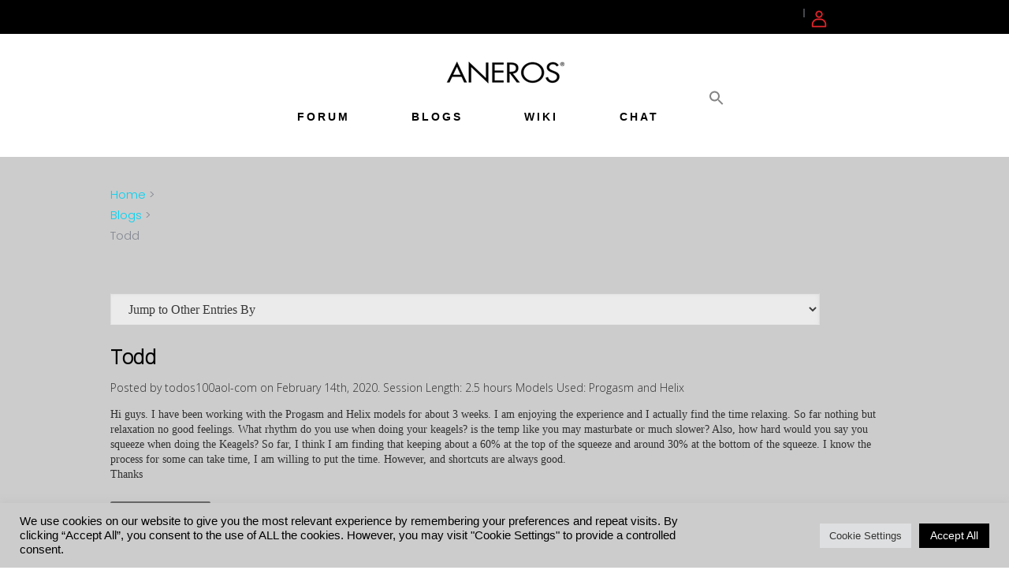

--- FILE ---
content_type: text/html; charset=UTF-8
request_url: https://community.aneros.com/todd/
body_size: 93017
content:
<!DOCTYPE html>
<html dir="ltr" lang="en-US">
<head>
    	
        <meta charset="UTF-8"/>
        <link rel="profile" href="http://gmpg.org/xfn/11"/>
		
	            <meta name="viewport" content="width=device-width,initial-scale=1,user-scalable=no">
		
	<title>Todd | Aneros Community</title>
<script type="application/javascript">var QodefAjaxUrl = "https://community.aneros.com/wp-admin/admin-ajax.php"</script>
		<!-- All in One SEO 4.9.0 - aioseo.com -->
	<meta name="robots" content="max-snippet:-1, max-image-preview:large, max-video-preview:-1" />
	<meta name="author" content="Todd Swingle"/>
	<meta name="keywords" content="technique questions" />
	<link rel="canonical" href="https://community.aneros.com/todd/" />
	<meta name="generator" content="All in One SEO (AIOSEO) 4.9.0" />
		<script type="application/ld+json" class="aioseo-schema">
			{"@context":"https:\/\/schema.org","@graph":[{"@type":"Article","@id":"https:\/\/community.aneros.com\/todd\/#article","name":"Todd | Aneros Community","headline":"Todd","author":{"@id":"https:\/\/community.aneros.com\/author\/todos100\/#author"},"publisher":{"@id":"https:\/\/community.aneros.com\/#organization"},"image":{"@type":"ImageObject","url":"https:\/\/community.aneros.com\/wp-content\/uploads\/2022\/09\/Aneros-logo_150x.webp","@id":"https:\/\/community.aneros.com\/#articleImage","width":150,"height":45},"datePublished":"2020-02-14T12:31:28-06:00","dateModified":"2020-02-14T12:31:28-06:00","inLanguage":"en-US","commentCount":1,"mainEntityOfPage":{"@id":"https:\/\/community.aneros.com\/todd\/#webpage"},"isPartOf":{"@id":"https:\/\/community.aneros.com\/todd\/#webpage"},"articleSection":"Technique questions"},{"@type":"BreadcrumbList","@id":"https:\/\/community.aneros.com\/todd\/#breadcrumblist","itemListElement":[{"@type":"ListItem","@id":"https:\/\/community.aneros.com#listItem","position":1,"name":"Home","item":"https:\/\/community.aneros.com","nextItem":{"@type":"ListItem","@id":"https:\/\/community.aneros.com\/tag\/technique-questions\/#listItem","name":"Technique questions"}},{"@type":"ListItem","@id":"https:\/\/community.aneros.com\/tag\/technique-questions\/#listItem","position":2,"name":"Technique questions","item":"https:\/\/community.aneros.com\/tag\/technique-questions\/","nextItem":{"@type":"ListItem","@id":"https:\/\/community.aneros.com\/todd\/#listItem","name":"Todd"},"previousItem":{"@type":"ListItem","@id":"https:\/\/community.aneros.com#listItem","name":"Home"}},{"@type":"ListItem","@id":"https:\/\/community.aneros.com\/todd\/#listItem","position":3,"name":"Todd","previousItem":{"@type":"ListItem","@id":"https:\/\/community.aneros.com\/tag\/technique-questions\/#listItem","name":"Technique questions"}}]},{"@type":"Organization","@id":"https:\/\/community.aneros.com\/#organization","name":"Aneros","description":"The Aneros Community","url":"https:\/\/community.aneros.com\/","telephone":"+17136808840","logo":{"@type":"ImageObject","url":"https:\/\/community.aneros.com\/wp-content\/uploads\/2022\/09\/Aneros-logo_150x.webp","@id":"https:\/\/community.aneros.com\/todd\/#organizationLogo","width":150,"height":45},"image":{"@id":"https:\/\/community.aneros.com\/todd\/#organizationLogo"}},{"@type":"Person","@id":"https:\/\/community.aneros.com\/author\/todos100\/#author","url":"https:\/\/community.aneros.com\/author\/todos100\/","name":"Todd Swingle","image":{"@type":"ImageObject","@id":"https:\/\/community.aneros.com\/todd\/#authorImage","url":"https:\/\/secure.gravatar.com\/avatar\/1918d9e9f0a9523b368cdec5777e13e2cab36dbfdd6e1b466a03967d684925c4?s=96&d=mm&r=g","width":96,"height":96,"caption":"Todd Swingle"}},{"@type":"WebPage","@id":"https:\/\/community.aneros.com\/todd\/#webpage","url":"https:\/\/community.aneros.com\/todd\/","name":"Todd | Aneros Community","inLanguage":"en-US","isPartOf":{"@id":"https:\/\/community.aneros.com\/#website"},"breadcrumb":{"@id":"https:\/\/community.aneros.com\/todd\/#breadcrumblist"},"author":{"@id":"https:\/\/community.aneros.com\/author\/todos100\/#author"},"creator":{"@id":"https:\/\/community.aneros.com\/author\/todos100\/#author"},"datePublished":"2020-02-14T12:31:28-06:00","dateModified":"2020-02-14T12:31:28-06:00"},{"@type":"WebSite","@id":"https:\/\/community.aneros.com\/#website","url":"https:\/\/community.aneros.com\/","name":"Aneros Community","description":"The Aneros Community","inLanguage":"en-US","publisher":{"@id":"https:\/\/community.aneros.com\/#organization"}}]}
		</script>
		<!-- All in One SEO -->

<link rel='dns-prefetch' href='//fonts.googleapis.com' />
<link rel='dns-prefetch' href='//hcaptcha.com' />
<link rel="alternate" type="application/rss+xml" title="Aneros Community &raquo; Feed" href="https://community.aneros.com/feed/" />
<link rel="alternate" type="application/rss+xml" title="Aneros Community &raquo; Comments Feed" href="https://community.aneros.com/comments/feed/" />
<link rel="alternate" type="application/rss+xml" title="Aneros Community &raquo; Todd Comments Feed" href="https://community.aneros.com/todd/feed/" />
<link rel="alternate" title="oEmbed (JSON)" type="application/json+oembed" href="https://community.aneros.com/wp-json/oembed/1.0/embed?url=https%3A%2F%2Fcommunity.aneros.com%2Ftodd%2F" />
<link rel="alternate" title="oEmbed (XML)" type="text/xml+oembed" href="https://community.aneros.com/wp-json/oembed/1.0/embed?url=https%3A%2F%2Fcommunity.aneros.com%2Ftodd%2F&#038;format=xml" />
		<!-- This site uses the Google Analytics by MonsterInsights plugin v9.11.0 - Using Analytics tracking - https://www.monsterinsights.com/ -->
		<!-- Note: MonsterInsights is not currently configured on this site. The site owner needs to authenticate with Google Analytics in the MonsterInsights settings panel. -->
					<!-- No tracking code set -->
				<!-- / Google Analytics by MonsterInsights -->
		<style id='wp-img-auto-sizes-contain-inline-css' type='text/css'>
img:is([sizes=auto i],[sizes^="auto," i]){contain-intrinsic-size:3000px 1500px}
/*# sourceURL=wp-img-auto-sizes-contain-inline-css */
</style>
<style id='wp-emoji-styles-inline-css' type='text/css'>

	img.wp-smiley, img.emoji {
		display: inline !important;
		border: none !important;
		box-shadow: none !important;
		height: 1em !important;
		width: 1em !important;
		margin: 0 0.07em !important;
		vertical-align: -0.1em !important;
		background: none !important;
		padding: 0 !important;
	}
/*# sourceURL=wp-emoji-styles-inline-css */
</style>
<style id='wp-block-library-inline-css' type='text/css'>
:root{--wp-block-synced-color:#7a00df;--wp-block-synced-color--rgb:122,0,223;--wp-bound-block-color:var(--wp-block-synced-color);--wp-editor-canvas-background:#ddd;--wp-admin-theme-color:#007cba;--wp-admin-theme-color--rgb:0,124,186;--wp-admin-theme-color-darker-10:#006ba1;--wp-admin-theme-color-darker-10--rgb:0,107,160.5;--wp-admin-theme-color-darker-20:#005a87;--wp-admin-theme-color-darker-20--rgb:0,90,135;--wp-admin-border-width-focus:2px}@media (min-resolution:192dpi){:root{--wp-admin-border-width-focus:1.5px}}.wp-element-button{cursor:pointer}:root .has-very-light-gray-background-color{background-color:#eee}:root .has-very-dark-gray-background-color{background-color:#313131}:root .has-very-light-gray-color{color:#eee}:root .has-very-dark-gray-color{color:#313131}:root .has-vivid-green-cyan-to-vivid-cyan-blue-gradient-background{background:linear-gradient(135deg,#00d084,#0693e3)}:root .has-purple-crush-gradient-background{background:linear-gradient(135deg,#34e2e4,#4721fb 50%,#ab1dfe)}:root .has-hazy-dawn-gradient-background{background:linear-gradient(135deg,#faaca8,#dad0ec)}:root .has-subdued-olive-gradient-background{background:linear-gradient(135deg,#fafae1,#67a671)}:root .has-atomic-cream-gradient-background{background:linear-gradient(135deg,#fdd79a,#004a59)}:root .has-nightshade-gradient-background{background:linear-gradient(135deg,#330968,#31cdcf)}:root .has-midnight-gradient-background{background:linear-gradient(135deg,#020381,#2874fc)}:root{--wp--preset--font-size--normal:16px;--wp--preset--font-size--huge:42px}.has-regular-font-size{font-size:1em}.has-larger-font-size{font-size:2.625em}.has-normal-font-size{font-size:var(--wp--preset--font-size--normal)}.has-huge-font-size{font-size:var(--wp--preset--font-size--huge)}.has-text-align-center{text-align:center}.has-text-align-left{text-align:left}.has-text-align-right{text-align:right}.has-fit-text{white-space:nowrap!important}#end-resizable-editor-section{display:none}.aligncenter{clear:both}.items-justified-left{justify-content:flex-start}.items-justified-center{justify-content:center}.items-justified-right{justify-content:flex-end}.items-justified-space-between{justify-content:space-between}.screen-reader-text{border:0;clip-path:inset(50%);height:1px;margin:-1px;overflow:hidden;padding:0;position:absolute;width:1px;word-wrap:normal!important}.screen-reader-text:focus{background-color:#ddd;clip-path:none;color:#444;display:block;font-size:1em;height:auto;left:5px;line-height:normal;padding:15px 23px 14px;text-decoration:none;top:5px;width:auto;z-index:100000}html :where(.has-border-color){border-style:solid}html :where([style*=border-top-color]){border-top-style:solid}html :where([style*=border-right-color]){border-right-style:solid}html :where([style*=border-bottom-color]){border-bottom-style:solid}html :where([style*=border-left-color]){border-left-style:solid}html :where([style*=border-width]){border-style:solid}html :where([style*=border-top-width]){border-top-style:solid}html :where([style*=border-right-width]){border-right-style:solid}html :where([style*=border-bottom-width]){border-bottom-style:solid}html :where([style*=border-left-width]){border-left-style:solid}html :where(img[class*=wp-image-]){height:auto;max-width:100%}:where(figure){margin:0 0 1em}html :where(.is-position-sticky){--wp-admin--admin-bar--position-offset:var(--wp-admin--admin-bar--height,0px)}@media screen and (max-width:600px){html :where(.is-position-sticky){--wp-admin--admin-bar--position-offset:0px}}

/*# sourceURL=wp-block-library-inline-css */
</style><style id='wp-block-social-links-inline-css' type='text/css'>
.wp-block-social-links{background:none;box-sizing:border-box;margin-left:0;padding-left:0;padding-right:0;text-indent:0}.wp-block-social-links .wp-social-link a,.wp-block-social-links .wp-social-link a:hover{border-bottom:0;box-shadow:none;text-decoration:none}.wp-block-social-links .wp-social-link svg{height:1em;width:1em}.wp-block-social-links .wp-social-link span:not(.screen-reader-text){font-size:.65em;margin-left:.5em;margin-right:.5em}.wp-block-social-links.has-small-icon-size{font-size:16px}.wp-block-social-links,.wp-block-social-links.has-normal-icon-size{font-size:24px}.wp-block-social-links.has-large-icon-size{font-size:36px}.wp-block-social-links.has-huge-icon-size{font-size:48px}.wp-block-social-links.aligncenter{display:flex;justify-content:center}.wp-block-social-links.alignright{justify-content:flex-end}.wp-block-social-link{border-radius:9999px;display:block}@media not (prefers-reduced-motion){.wp-block-social-link{transition:transform .1s ease}}.wp-block-social-link{height:auto}.wp-block-social-link a{align-items:center;display:flex;line-height:0}.wp-block-social-link:hover{transform:scale(1.1)}.wp-block-social-links .wp-block-social-link.wp-social-link{display:inline-block;margin:0;padding:0}.wp-block-social-links .wp-block-social-link.wp-social-link .wp-block-social-link-anchor,.wp-block-social-links .wp-block-social-link.wp-social-link .wp-block-social-link-anchor svg,.wp-block-social-links .wp-block-social-link.wp-social-link .wp-block-social-link-anchor:active,.wp-block-social-links .wp-block-social-link.wp-social-link .wp-block-social-link-anchor:hover,.wp-block-social-links .wp-block-social-link.wp-social-link .wp-block-social-link-anchor:visited{color:currentColor;fill:currentColor}:where(.wp-block-social-links:not(.is-style-logos-only)) .wp-social-link{background-color:#f0f0f0;color:#444}:where(.wp-block-social-links:not(.is-style-logos-only)) .wp-social-link-amazon{background-color:#f90;color:#fff}:where(.wp-block-social-links:not(.is-style-logos-only)) .wp-social-link-bandcamp{background-color:#1ea0c3;color:#fff}:where(.wp-block-social-links:not(.is-style-logos-only)) .wp-social-link-behance{background-color:#0757fe;color:#fff}:where(.wp-block-social-links:not(.is-style-logos-only)) .wp-social-link-bluesky{background-color:#0a7aff;color:#fff}:where(.wp-block-social-links:not(.is-style-logos-only)) .wp-social-link-codepen{background-color:#1e1f26;color:#fff}:where(.wp-block-social-links:not(.is-style-logos-only)) .wp-social-link-deviantart{background-color:#02e49b;color:#fff}:where(.wp-block-social-links:not(.is-style-logos-only)) .wp-social-link-discord{background-color:#5865f2;color:#fff}:where(.wp-block-social-links:not(.is-style-logos-only)) .wp-social-link-dribbble{background-color:#e94c89;color:#fff}:where(.wp-block-social-links:not(.is-style-logos-only)) .wp-social-link-dropbox{background-color:#4280ff;color:#fff}:where(.wp-block-social-links:not(.is-style-logos-only)) .wp-social-link-etsy{background-color:#f45800;color:#fff}:where(.wp-block-social-links:not(.is-style-logos-only)) .wp-social-link-facebook{background-color:#0866ff;color:#fff}:where(.wp-block-social-links:not(.is-style-logos-only)) .wp-social-link-fivehundredpx{background-color:#000;color:#fff}:where(.wp-block-social-links:not(.is-style-logos-only)) .wp-social-link-flickr{background-color:#0461dd;color:#fff}:where(.wp-block-social-links:not(.is-style-logos-only)) .wp-social-link-foursquare{background-color:#e65678;color:#fff}:where(.wp-block-social-links:not(.is-style-logos-only)) .wp-social-link-github{background-color:#24292d;color:#fff}:where(.wp-block-social-links:not(.is-style-logos-only)) .wp-social-link-goodreads{background-color:#eceadd;color:#382110}:where(.wp-block-social-links:not(.is-style-logos-only)) .wp-social-link-google{background-color:#ea4434;color:#fff}:where(.wp-block-social-links:not(.is-style-logos-only)) .wp-social-link-gravatar{background-color:#1d4fc4;color:#fff}:where(.wp-block-social-links:not(.is-style-logos-only)) .wp-social-link-instagram{background-color:#f00075;color:#fff}:where(.wp-block-social-links:not(.is-style-logos-only)) .wp-social-link-lastfm{background-color:#e21b24;color:#fff}:where(.wp-block-social-links:not(.is-style-logos-only)) .wp-social-link-linkedin{background-color:#0d66c2;color:#fff}:where(.wp-block-social-links:not(.is-style-logos-only)) .wp-social-link-mastodon{background-color:#3288d4;color:#fff}:where(.wp-block-social-links:not(.is-style-logos-only)) .wp-social-link-medium{background-color:#000;color:#fff}:where(.wp-block-social-links:not(.is-style-logos-only)) .wp-social-link-meetup{background-color:#f6405f;color:#fff}:where(.wp-block-social-links:not(.is-style-logos-only)) .wp-social-link-patreon{background-color:#000;color:#fff}:where(.wp-block-social-links:not(.is-style-logos-only)) .wp-social-link-pinterest{background-color:#e60122;color:#fff}:where(.wp-block-social-links:not(.is-style-logos-only)) .wp-social-link-pocket{background-color:#ef4155;color:#fff}:where(.wp-block-social-links:not(.is-style-logos-only)) .wp-social-link-reddit{background-color:#ff4500;color:#fff}:where(.wp-block-social-links:not(.is-style-logos-only)) .wp-social-link-skype{background-color:#0478d7;color:#fff}:where(.wp-block-social-links:not(.is-style-logos-only)) .wp-social-link-snapchat{background-color:#fefc00;color:#fff;stroke:#000}:where(.wp-block-social-links:not(.is-style-logos-only)) .wp-social-link-soundcloud{background-color:#ff5600;color:#fff}:where(.wp-block-social-links:not(.is-style-logos-only)) .wp-social-link-spotify{background-color:#1bd760;color:#fff}:where(.wp-block-social-links:not(.is-style-logos-only)) .wp-social-link-telegram{background-color:#2aabee;color:#fff}:where(.wp-block-social-links:not(.is-style-logos-only)) .wp-social-link-threads{background-color:#000;color:#fff}:where(.wp-block-social-links:not(.is-style-logos-only)) .wp-social-link-tiktok{background-color:#000;color:#fff}:where(.wp-block-social-links:not(.is-style-logos-only)) .wp-social-link-tumblr{background-color:#011835;color:#fff}:where(.wp-block-social-links:not(.is-style-logos-only)) .wp-social-link-twitch{background-color:#6440a4;color:#fff}:where(.wp-block-social-links:not(.is-style-logos-only)) .wp-social-link-twitter{background-color:#1da1f2;color:#fff}:where(.wp-block-social-links:not(.is-style-logos-only)) .wp-social-link-vimeo{background-color:#1eb7ea;color:#fff}:where(.wp-block-social-links:not(.is-style-logos-only)) .wp-social-link-vk{background-color:#4680c2;color:#fff}:where(.wp-block-social-links:not(.is-style-logos-only)) .wp-social-link-wordpress{background-color:#3499cd;color:#fff}:where(.wp-block-social-links:not(.is-style-logos-only)) .wp-social-link-whatsapp{background-color:#25d366;color:#fff}:where(.wp-block-social-links:not(.is-style-logos-only)) .wp-social-link-x{background-color:#000;color:#fff}:where(.wp-block-social-links:not(.is-style-logos-only)) .wp-social-link-yelp{background-color:#d32422;color:#fff}:where(.wp-block-social-links:not(.is-style-logos-only)) .wp-social-link-youtube{background-color:red;color:#fff}:where(.wp-block-social-links.is-style-logos-only) .wp-social-link{background:none}:where(.wp-block-social-links.is-style-logos-only) .wp-social-link svg{height:1.25em;width:1.25em}:where(.wp-block-social-links.is-style-logos-only) .wp-social-link-amazon{color:#f90}:where(.wp-block-social-links.is-style-logos-only) .wp-social-link-bandcamp{color:#1ea0c3}:where(.wp-block-social-links.is-style-logos-only) .wp-social-link-behance{color:#0757fe}:where(.wp-block-social-links.is-style-logos-only) .wp-social-link-bluesky{color:#0a7aff}:where(.wp-block-social-links.is-style-logos-only) .wp-social-link-codepen{color:#1e1f26}:where(.wp-block-social-links.is-style-logos-only) .wp-social-link-deviantart{color:#02e49b}:where(.wp-block-social-links.is-style-logos-only) .wp-social-link-discord{color:#5865f2}:where(.wp-block-social-links.is-style-logos-only) .wp-social-link-dribbble{color:#e94c89}:where(.wp-block-social-links.is-style-logos-only) .wp-social-link-dropbox{color:#4280ff}:where(.wp-block-social-links.is-style-logos-only) .wp-social-link-etsy{color:#f45800}:where(.wp-block-social-links.is-style-logos-only) .wp-social-link-facebook{color:#0866ff}:where(.wp-block-social-links.is-style-logos-only) .wp-social-link-fivehundredpx{color:#000}:where(.wp-block-social-links.is-style-logos-only) .wp-social-link-flickr{color:#0461dd}:where(.wp-block-social-links.is-style-logos-only) .wp-social-link-foursquare{color:#e65678}:where(.wp-block-social-links.is-style-logos-only) .wp-social-link-github{color:#24292d}:where(.wp-block-social-links.is-style-logos-only) .wp-social-link-goodreads{color:#382110}:where(.wp-block-social-links.is-style-logos-only) .wp-social-link-google{color:#ea4434}:where(.wp-block-social-links.is-style-logos-only) .wp-social-link-gravatar{color:#1d4fc4}:where(.wp-block-social-links.is-style-logos-only) .wp-social-link-instagram{color:#f00075}:where(.wp-block-social-links.is-style-logos-only) .wp-social-link-lastfm{color:#e21b24}:where(.wp-block-social-links.is-style-logos-only) .wp-social-link-linkedin{color:#0d66c2}:where(.wp-block-social-links.is-style-logos-only) .wp-social-link-mastodon{color:#3288d4}:where(.wp-block-social-links.is-style-logos-only) .wp-social-link-medium{color:#000}:where(.wp-block-social-links.is-style-logos-only) .wp-social-link-meetup{color:#f6405f}:where(.wp-block-social-links.is-style-logos-only) .wp-social-link-patreon{color:#000}:where(.wp-block-social-links.is-style-logos-only) .wp-social-link-pinterest{color:#e60122}:where(.wp-block-social-links.is-style-logos-only) .wp-social-link-pocket{color:#ef4155}:where(.wp-block-social-links.is-style-logos-only) .wp-social-link-reddit{color:#ff4500}:where(.wp-block-social-links.is-style-logos-only) .wp-social-link-skype{color:#0478d7}:where(.wp-block-social-links.is-style-logos-only) .wp-social-link-snapchat{color:#fff;stroke:#000}:where(.wp-block-social-links.is-style-logos-only) .wp-social-link-soundcloud{color:#ff5600}:where(.wp-block-social-links.is-style-logos-only) .wp-social-link-spotify{color:#1bd760}:where(.wp-block-social-links.is-style-logos-only) .wp-social-link-telegram{color:#2aabee}:where(.wp-block-social-links.is-style-logos-only) .wp-social-link-threads{color:#000}:where(.wp-block-social-links.is-style-logos-only) .wp-social-link-tiktok{color:#000}:where(.wp-block-social-links.is-style-logos-only) .wp-social-link-tumblr{color:#011835}:where(.wp-block-social-links.is-style-logos-only) .wp-social-link-twitch{color:#6440a4}:where(.wp-block-social-links.is-style-logos-only) .wp-social-link-twitter{color:#1da1f2}:where(.wp-block-social-links.is-style-logos-only) .wp-social-link-vimeo{color:#1eb7ea}:where(.wp-block-social-links.is-style-logos-only) .wp-social-link-vk{color:#4680c2}:where(.wp-block-social-links.is-style-logos-only) .wp-social-link-whatsapp{color:#25d366}:where(.wp-block-social-links.is-style-logos-only) .wp-social-link-wordpress{color:#3499cd}:where(.wp-block-social-links.is-style-logos-only) .wp-social-link-x{color:#000}:where(.wp-block-social-links.is-style-logos-only) .wp-social-link-yelp{color:#d32422}:where(.wp-block-social-links.is-style-logos-only) .wp-social-link-youtube{color:red}.wp-block-social-links.is-style-pill-shape .wp-social-link{width:auto}:root :where(.wp-block-social-links .wp-social-link a){padding:.25em}:root :where(.wp-block-social-links.is-style-logos-only .wp-social-link a){padding:0}:root :where(.wp-block-social-links.is-style-pill-shape .wp-social-link a){padding-left:.6666666667em;padding-right:.6666666667em}.wp-block-social-links:not(.has-icon-color):not(.has-icon-background-color) .wp-social-link-snapchat .wp-block-social-link-label{color:#000}
/*# sourceURL=https://community.aneros.com/wp-includes/blocks/social-links/style.min.css */
</style>
<style id='global-styles-inline-css' type='text/css'>
:root{--wp--preset--aspect-ratio--square: 1;--wp--preset--aspect-ratio--4-3: 4/3;--wp--preset--aspect-ratio--3-4: 3/4;--wp--preset--aspect-ratio--3-2: 3/2;--wp--preset--aspect-ratio--2-3: 2/3;--wp--preset--aspect-ratio--16-9: 16/9;--wp--preset--aspect-ratio--9-16: 9/16;--wp--preset--color--black: #000000;--wp--preset--color--cyan-bluish-gray: #abb8c3;--wp--preset--color--white: #ffffff;--wp--preset--color--pale-pink: #f78da7;--wp--preset--color--vivid-red: #cf2e2e;--wp--preset--color--luminous-vivid-orange: #ff6900;--wp--preset--color--luminous-vivid-amber: #fcb900;--wp--preset--color--light-green-cyan: #7bdcb5;--wp--preset--color--vivid-green-cyan: #00d084;--wp--preset--color--pale-cyan-blue: #8ed1fc;--wp--preset--color--vivid-cyan-blue: #0693e3;--wp--preset--color--vivid-purple: #9b51e0;--wp--preset--gradient--vivid-cyan-blue-to-vivid-purple: linear-gradient(135deg,rgb(6,147,227) 0%,rgb(155,81,224) 100%);--wp--preset--gradient--light-green-cyan-to-vivid-green-cyan: linear-gradient(135deg,rgb(122,220,180) 0%,rgb(0,208,130) 100%);--wp--preset--gradient--luminous-vivid-amber-to-luminous-vivid-orange: linear-gradient(135deg,rgb(252,185,0) 0%,rgb(255,105,0) 100%);--wp--preset--gradient--luminous-vivid-orange-to-vivid-red: linear-gradient(135deg,rgb(255,105,0) 0%,rgb(207,46,46) 100%);--wp--preset--gradient--very-light-gray-to-cyan-bluish-gray: linear-gradient(135deg,rgb(238,238,238) 0%,rgb(169,184,195) 100%);--wp--preset--gradient--cool-to-warm-spectrum: linear-gradient(135deg,rgb(74,234,220) 0%,rgb(151,120,209) 20%,rgb(207,42,186) 40%,rgb(238,44,130) 60%,rgb(251,105,98) 80%,rgb(254,248,76) 100%);--wp--preset--gradient--blush-light-purple: linear-gradient(135deg,rgb(255,206,236) 0%,rgb(152,150,240) 100%);--wp--preset--gradient--blush-bordeaux: linear-gradient(135deg,rgb(254,205,165) 0%,rgb(254,45,45) 50%,rgb(107,0,62) 100%);--wp--preset--gradient--luminous-dusk: linear-gradient(135deg,rgb(255,203,112) 0%,rgb(199,81,192) 50%,rgb(65,88,208) 100%);--wp--preset--gradient--pale-ocean: linear-gradient(135deg,rgb(255,245,203) 0%,rgb(182,227,212) 50%,rgb(51,167,181) 100%);--wp--preset--gradient--electric-grass: linear-gradient(135deg,rgb(202,248,128) 0%,rgb(113,206,126) 100%);--wp--preset--gradient--midnight: linear-gradient(135deg,rgb(2,3,129) 0%,rgb(40,116,252) 100%);--wp--preset--font-size--small: 13px;--wp--preset--font-size--medium: 20px;--wp--preset--font-size--large: 36px;--wp--preset--font-size--x-large: 42px;--wp--preset--spacing--20: 0.44rem;--wp--preset--spacing--30: 0.67rem;--wp--preset--spacing--40: 1rem;--wp--preset--spacing--50: 1.5rem;--wp--preset--spacing--60: 2.25rem;--wp--preset--spacing--70: 3.38rem;--wp--preset--spacing--80: 5.06rem;--wp--preset--shadow--natural: 6px 6px 9px rgba(0, 0, 0, 0.2);--wp--preset--shadow--deep: 12px 12px 50px rgba(0, 0, 0, 0.4);--wp--preset--shadow--sharp: 6px 6px 0px rgba(0, 0, 0, 0.2);--wp--preset--shadow--outlined: 6px 6px 0px -3px rgb(255, 255, 255), 6px 6px rgb(0, 0, 0);--wp--preset--shadow--crisp: 6px 6px 0px rgb(0, 0, 0);}:where(.is-layout-flex){gap: 0.5em;}:where(.is-layout-grid){gap: 0.5em;}body .is-layout-flex{display: flex;}.is-layout-flex{flex-wrap: wrap;align-items: center;}.is-layout-flex > :is(*, div){margin: 0;}body .is-layout-grid{display: grid;}.is-layout-grid > :is(*, div){margin: 0;}:where(.wp-block-columns.is-layout-flex){gap: 2em;}:where(.wp-block-columns.is-layout-grid){gap: 2em;}:where(.wp-block-post-template.is-layout-flex){gap: 1.25em;}:where(.wp-block-post-template.is-layout-grid){gap: 1.25em;}.has-black-color{color: var(--wp--preset--color--black) !important;}.has-cyan-bluish-gray-color{color: var(--wp--preset--color--cyan-bluish-gray) !important;}.has-white-color{color: var(--wp--preset--color--white) !important;}.has-pale-pink-color{color: var(--wp--preset--color--pale-pink) !important;}.has-vivid-red-color{color: var(--wp--preset--color--vivid-red) !important;}.has-luminous-vivid-orange-color{color: var(--wp--preset--color--luminous-vivid-orange) !important;}.has-luminous-vivid-amber-color{color: var(--wp--preset--color--luminous-vivid-amber) !important;}.has-light-green-cyan-color{color: var(--wp--preset--color--light-green-cyan) !important;}.has-vivid-green-cyan-color{color: var(--wp--preset--color--vivid-green-cyan) !important;}.has-pale-cyan-blue-color{color: var(--wp--preset--color--pale-cyan-blue) !important;}.has-vivid-cyan-blue-color{color: var(--wp--preset--color--vivid-cyan-blue) !important;}.has-vivid-purple-color{color: var(--wp--preset--color--vivid-purple) !important;}.has-black-background-color{background-color: var(--wp--preset--color--black) !important;}.has-cyan-bluish-gray-background-color{background-color: var(--wp--preset--color--cyan-bluish-gray) !important;}.has-white-background-color{background-color: var(--wp--preset--color--white) !important;}.has-pale-pink-background-color{background-color: var(--wp--preset--color--pale-pink) !important;}.has-vivid-red-background-color{background-color: var(--wp--preset--color--vivid-red) !important;}.has-luminous-vivid-orange-background-color{background-color: var(--wp--preset--color--luminous-vivid-orange) !important;}.has-luminous-vivid-amber-background-color{background-color: var(--wp--preset--color--luminous-vivid-amber) !important;}.has-light-green-cyan-background-color{background-color: var(--wp--preset--color--light-green-cyan) !important;}.has-vivid-green-cyan-background-color{background-color: var(--wp--preset--color--vivid-green-cyan) !important;}.has-pale-cyan-blue-background-color{background-color: var(--wp--preset--color--pale-cyan-blue) !important;}.has-vivid-cyan-blue-background-color{background-color: var(--wp--preset--color--vivid-cyan-blue) !important;}.has-vivid-purple-background-color{background-color: var(--wp--preset--color--vivid-purple) !important;}.has-black-border-color{border-color: var(--wp--preset--color--black) !important;}.has-cyan-bluish-gray-border-color{border-color: var(--wp--preset--color--cyan-bluish-gray) !important;}.has-white-border-color{border-color: var(--wp--preset--color--white) !important;}.has-pale-pink-border-color{border-color: var(--wp--preset--color--pale-pink) !important;}.has-vivid-red-border-color{border-color: var(--wp--preset--color--vivid-red) !important;}.has-luminous-vivid-orange-border-color{border-color: var(--wp--preset--color--luminous-vivid-orange) !important;}.has-luminous-vivid-amber-border-color{border-color: var(--wp--preset--color--luminous-vivid-amber) !important;}.has-light-green-cyan-border-color{border-color: var(--wp--preset--color--light-green-cyan) !important;}.has-vivid-green-cyan-border-color{border-color: var(--wp--preset--color--vivid-green-cyan) !important;}.has-pale-cyan-blue-border-color{border-color: var(--wp--preset--color--pale-cyan-blue) !important;}.has-vivid-cyan-blue-border-color{border-color: var(--wp--preset--color--vivid-cyan-blue) !important;}.has-vivid-purple-border-color{border-color: var(--wp--preset--color--vivid-purple) !important;}.has-vivid-cyan-blue-to-vivid-purple-gradient-background{background: var(--wp--preset--gradient--vivid-cyan-blue-to-vivid-purple) !important;}.has-light-green-cyan-to-vivid-green-cyan-gradient-background{background: var(--wp--preset--gradient--light-green-cyan-to-vivid-green-cyan) !important;}.has-luminous-vivid-amber-to-luminous-vivid-orange-gradient-background{background: var(--wp--preset--gradient--luminous-vivid-amber-to-luminous-vivid-orange) !important;}.has-luminous-vivid-orange-to-vivid-red-gradient-background{background: var(--wp--preset--gradient--luminous-vivid-orange-to-vivid-red) !important;}.has-very-light-gray-to-cyan-bluish-gray-gradient-background{background: var(--wp--preset--gradient--very-light-gray-to-cyan-bluish-gray) !important;}.has-cool-to-warm-spectrum-gradient-background{background: var(--wp--preset--gradient--cool-to-warm-spectrum) !important;}.has-blush-light-purple-gradient-background{background: var(--wp--preset--gradient--blush-light-purple) !important;}.has-blush-bordeaux-gradient-background{background: var(--wp--preset--gradient--blush-bordeaux) !important;}.has-luminous-dusk-gradient-background{background: var(--wp--preset--gradient--luminous-dusk) !important;}.has-pale-ocean-gradient-background{background: var(--wp--preset--gradient--pale-ocean) !important;}.has-electric-grass-gradient-background{background: var(--wp--preset--gradient--electric-grass) !important;}.has-midnight-gradient-background{background: var(--wp--preset--gradient--midnight) !important;}.has-small-font-size{font-size: var(--wp--preset--font-size--small) !important;}.has-medium-font-size{font-size: var(--wp--preset--font-size--medium) !important;}.has-large-font-size{font-size: var(--wp--preset--font-size--large) !important;}.has-x-large-font-size{font-size: var(--wp--preset--font-size--x-large) !important;}
/*# sourceURL=global-styles-inline-css */
</style>
<style id='core-block-supports-inline-css' type='text/css'>
.wp-container-core-social-links-is-layout-16018d1d{justify-content:center;}
/*# sourceURL=core-block-supports-inline-css */
</style>

<style id='classic-theme-styles-inline-css' type='text/css'>
/*! This file is auto-generated */
.wp-block-button__link{color:#fff;background-color:#32373c;border-radius:9999px;box-shadow:none;text-decoration:none;padding:calc(.667em + 2px) calc(1.333em + 2px);font-size:1.125em}.wp-block-file__button{background:#32373c;color:#fff;text-decoration:none}
/*# sourceURL=/wp-includes/css/classic-themes.min.css */
</style>
<link rel='stylesheet' id='cmeb-front-styles-css' href='https://community.aneros.com/wp-content/plugins/cm-email-blacklist-pro/frontend/assets/css/cmeb-front-styles.css?ver=6.9' type='text/css' media='all' />
<link rel='stylesheet' id='cookie-law-info-css' href='https://community.aneros.com/wp-content/plugins/cookie-law-info/legacy/public/css/cookie-law-info-public.css?ver=3.3.5' type='text/css' media='all' />
<link rel='stylesheet' id='cookie-law-info-gdpr-css' href='https://community.aneros.com/wp-content/plugins/cookie-law-info/legacy/public/css/cookie-law-info-gdpr.css?ver=3.3.5' type='text/css' media='all' />
<link rel='stylesheet' id='usp_style-css' href='https://community.aneros.com/wp-content/plugins/user-submitted-posts/resources/usp.css?ver=20251210' type='text/css' media='all' />
<link rel='stylesheet' id='ivory-search-styles-css' href='https://community.aneros.com/wp-content/plugins/add-search-to-menu/public/css/ivory-search.min.css?ver=5.5.13' type='text/css' media='all' />
<link rel='stylesheet' id='ultima-qodef-default-style-css' href='https://community.aneros.com/wp-content/themes/ultima/style.css?ver=6.9' type='text/css' media='all' />
<link rel='stylesheet' id='ultima-qodef-modules-plugins-css' href='https://community.aneros.com/wp-content/themes/ultima/assets/css/plugins.min.css?ver=6.9' type='text/css' media='all' />
<link rel='stylesheet' id='ultima-qodef-modules-css' href='https://community.aneros.com/wp-content/themes/ultima/assets/css/modules.min.css?ver=6.9' type='text/css' media='all' />
<style id='ultima-qodef-modules-inline-css' type='text/css'>
/* generated in /home/httpd/html/community.aneros.com/public_html/wp-content/themes/ultima/functions.php ultima_qodef_page_padding function */
.postid-255483 .qodef-content .qodef-content-inner > .qodef-container > .qodef-container-inner, .postid-255483 .qodef-content .qodef-content-inner > .qodef-full-width > .qodef-full-width-inner { padding: 40;}


/*# sourceURL=ultima-qodef-modules-inline-css */
</style>
<link rel='stylesheet' id='ultima-qodef-font_awesome-css' href='https://community.aneros.com/wp-content/themes/ultima/assets/css/font-awesome/css/font-awesome.min.css?ver=6.9' type='text/css' media='all' />
<link rel='stylesheet' id='ultima-qodef-font_elegant-css' href='https://community.aneros.com/wp-content/themes/ultima/assets/css/elegant-icons/style.min.css?ver=6.9' type='text/css' media='all' />
<link rel='stylesheet' id='ultima-qodef-ion_icons-css' href='https://community.aneros.com/wp-content/themes/ultima/assets/css/ion-icons/css/ionicons.min.css?ver=6.9' type='text/css' media='all' />
<link rel='stylesheet' id='ultima-qodef-linea_icons-css' href='https://community.aneros.com/wp-content/themes/ultima/assets/css/linea-icons/style.css?ver=6.9' type='text/css' media='all' />
<link rel='stylesheet' id='ultima-qodef-simple_line_icons-css' href='https://community.aneros.com/wp-content/themes/ultima/assets/css/simple-line-icons/simple-line-icons.css?ver=6.9' type='text/css' media='all' />
<link rel='stylesheet' id='ultima-qodef-dripicons-css' href='https://community.aneros.com/wp-content/themes/ultima/assets/css/dripicons/dripicons.css?ver=6.9' type='text/css' media='all' />
<link rel='stylesheet' id='ultima-qodef-blog-css' href='https://community.aneros.com/wp-content/themes/ultima/assets/css/blog.min.css?ver=6.9' type='text/css' media='all' />
<link rel='stylesheet' id='mediaelement-css' href='https://community.aneros.com/wp-includes/js/mediaelement/mediaelementplayer-legacy.min.css?ver=4.2.17' type='text/css' media='all' />
<link rel='stylesheet' id='wp-mediaelement-css' href='https://community.aneros.com/wp-includes/js/mediaelement/wp-mediaelement.min.css?ver=6.9' type='text/css' media='all' />
<link rel='stylesheet' id='ultima-qodef-modules-responsive-css' href='https://community.aneros.com/wp-content/themes/ultima/assets/css/modules-responsive.min.css?ver=6.9' type='text/css' media='all' />
<link rel='stylesheet' id='ultima-qodef-blog-responsive-css' href='https://community.aneros.com/wp-content/themes/ultima/assets/css/blog-responsive.min.css?ver=6.9' type='text/css' media='all' />
<link rel='stylesheet' id='ultima-qodef-google-fonts-css' href='https://fonts.googleapis.com/css?family=Poppins%3A300%7COpen+Sans%3A300&#038;subset=latin-ext&#038;ver=1.0.0' type='text/css' media='all' />
<link rel='stylesheet' id='wpforo-widgets-css' href='https://community.aneros.com/wp-content/plugins/wpforo/themes/classic/widgets.css?ver=2.4.8' type='text/css' media='all' />
<link rel='stylesheet' id='wpforo-dynamic-style-css' href='https://community.aneros.com/wp-content/uploads/wpforo/assets/colors.css?ver=2.4.8.cf9f8899b9b45ef9d5c1ea9e53365b30' type='text/css' media='all' />
<script type="text/javascript" src="https://community.aneros.com/wp-includes/js/jquery/jquery.min.js?ver=3.7.1" id="jquery-core-js"></script>
<script type="text/javascript" src="https://community.aneros.com/wp-includes/js/jquery/jquery-migrate.min.js?ver=3.4.1" id="jquery-migrate-js"></script>
<script type="text/javascript" id="cookie-law-info-js-extra">
/* <![CDATA[ */
var Cli_Data = {"nn_cookie_ids":[],"cookielist":[],"non_necessary_cookies":[],"ccpaEnabled":"","ccpaRegionBased":"","ccpaBarEnabled":"","strictlyEnabled":["necessary","obligatoire"],"ccpaType":"gdpr","js_blocking":"","custom_integration":"","triggerDomRefresh":"","secure_cookies":""};
var cli_cookiebar_settings = {"animate_speed_hide":"500","animate_speed_show":"500","background":"#cccccc","border":"#b1a6a6c2","border_on":"","button_1_button_colour":"#61a229","button_1_button_hover":"#4e8221","button_1_link_colour":"#fff","button_1_as_button":"1","button_1_new_win":"","button_2_button_colour":"#333","button_2_button_hover":"#292929","button_2_link_colour":"#444","button_2_as_button":"","button_2_hidebar":"","button_3_button_colour":"#dedfe0","button_3_button_hover":"#b2b2b3","button_3_link_colour":"#333333","button_3_as_button":"1","button_3_new_win":"","button_4_button_colour":"#dedfe0","button_4_button_hover":"#b2b2b3","button_4_link_colour":"#333333","button_4_as_button":"1","button_7_button_colour":"#000000","button_7_button_hover":"#000000","button_7_link_colour":"#ffffff","button_7_as_button":"1","button_7_new_win":"","font_family":"Helvetica, Arial, sans-serif","header_fix":"","notify_animate_hide":"1","notify_animate_show":"","notify_div_id":"#cookie-law-info-bar","notify_position_horizontal":"right","notify_position_vertical":"bottom","scroll_close":"","scroll_close_reload":"","accept_close_reload":"","reject_close_reload":"","showagain_tab":"1","showagain_background":"#fff","showagain_border":"#000","showagain_div_id":"#cookie-law-info-again","showagain_x_position":"100px","text":"#000000","show_once_yn":"","show_once":"10000","logging_on":"","as_popup":"","popup_overlay":"1","bar_heading_text":"","cookie_bar_as":"banner","popup_showagain_position":"bottom-right","widget_position":"left"};
var log_object = {"ajax_url":"https://community.aneros.com/wp-admin/admin-ajax.php"};
//# sourceURL=cookie-law-info-js-extra
/* ]]> */
</script>
<script type="text/javascript" src="https://community.aneros.com/wp-content/plugins/cookie-law-info/legacy/public/js/cookie-law-info-public.js?ver=3.3.5" id="cookie-law-info-js"></script>
<script type="text/javascript" src="https://community.aneros.com/wp-content/plugins/user-submitted-posts/resources/jquery.cookie.js?ver=20251210" id="usp_cookie-js"></script>
<script type="text/javascript" src="https://community.aneros.com/wp-content/plugins/user-submitted-posts/resources/jquery.parsley.min.js?ver=20251210" id="usp_parsley-js"></script>
<script type="text/javascript" id="usp_core-js-before">
/* <![CDATA[ */
var usp_custom_field = "usp_custom_field"; var usp_custom_field_2 = "usp_custom_field_2"; var usp_custom_checkbox = "usp_custom_checkbox"; var usp_case_sensitivity = "false"; var usp_min_images = 0; var usp_max_images = 1; var usp_parsley_error = "Incorrect response."; var usp_multiple_cats = 0; var usp_existing_tags = 0; var usp_recaptcha_disp = "hide"; var usp_recaptcha_vers = "2"; var usp_recaptcha_key = "6LcuTQ4pAAAAACtXrj1A-vIgb6mgkAtOobCkhAai"; var challenge_nonce = "66c975aeb9"; var ajax_url = "https:\/\/community.aneros.com\/wp-admin\/admin-ajax.php"; 
//# sourceURL=usp_core-js-before
/* ]]> */
</script>
<script type="text/javascript" src="https://community.aneros.com/wp-content/plugins/user-submitted-posts/resources/jquery.usp.core.js?ver=20251210" id="usp_core-js"></script>
<link rel="https://api.w.org/" href="https://community.aneros.com/wp-json/" /><link rel="alternate" title="JSON" type="application/json" href="https://community.aneros.com/wp-json/wp/v2/posts/255483" /><link rel="EditURI" type="application/rsd+xml" title="RSD" href="https://community.aneros.com/xmlrpc.php?rsd" />
<meta name="generator" content="WordPress 6.9" />
<link rel='shortlink' href='https://community.aneros.com/?p=255483' />
<style>
.h-captcha{position:relative;display:block;margin-bottom:2rem;padding:0;clear:both}.h-captcha[data-size="normal"]{width:302px;height:76px}.h-captcha[data-size="compact"]{width:158px;height:138px}.h-captcha[data-size="invisible"]{display:none}.h-captcha iframe{z-index:1}.h-captcha::before{content:"";display:block;position:absolute;top:0;left:0;background:url(https://community.aneros.com/wp-content/plugins/hcaptcha-for-forms-and-more/assets/images/hcaptcha-div-logo.svg) no-repeat;border:1px solid #fff0;border-radius:4px;box-sizing:border-box}.h-captcha::after{content:"The hCaptcha loading is delayed until user interaction.";font-family:-apple-system,system-ui,BlinkMacSystemFont,"Segoe UI",Roboto,Oxygen,Ubuntu,"Helvetica Neue",Arial,sans-serif;font-size:10px;font-weight:500;position:absolute;top:0;bottom:0;left:0;right:0;box-sizing:border-box;color:#bf1722;opacity:0}.h-captcha:not(:has(iframe))::after{animation:hcap-msg-fade-in .3s ease forwards;animation-delay:2s}.h-captcha:has(iframe)::after{animation:none;opacity:0}@keyframes hcap-msg-fade-in{to{opacity:1}}.h-captcha[data-size="normal"]::before{width:302px;height:76px;background-position:93.8% 28%}.h-captcha[data-size="normal"]::after{width:302px;height:76px;display:flex;flex-wrap:wrap;align-content:center;line-height:normal;padding:0 75px 0 10px}.h-captcha[data-size="compact"]::before{width:158px;height:138px;background-position:49.9% 78.8%}.h-captcha[data-size="compact"]::after{width:158px;height:138px;text-align:center;line-height:normal;padding:24px 10px 10px 10px}.h-captcha[data-theme="light"]::before,body.is-light-theme .h-captcha[data-theme="auto"]::before,.h-captcha[data-theme="auto"]::before{background-color:#fafafa;border:1px solid #e0e0e0}.h-captcha[data-theme="dark"]::before,body.is-dark-theme .h-captcha[data-theme="auto"]::before,html.wp-dark-mode-active .h-captcha[data-theme="auto"]::before,html.drdt-dark-mode .h-captcha[data-theme="auto"]::before{background-image:url(https://community.aneros.com/wp-content/plugins/hcaptcha-for-forms-and-more/assets/images/hcaptcha-div-logo-white.svg);background-repeat:no-repeat;background-color:#333;border:1px solid #f5f5f5}@media (prefers-color-scheme:dark){.h-captcha[data-theme="auto"]::before{background-image:url(https://community.aneros.com/wp-content/plugins/hcaptcha-for-forms-and-more/assets/images/hcaptcha-div-logo-white.svg);background-repeat:no-repeat;background-color:#333;border:1px solid #f5f5f5}}.h-captcha[data-theme="custom"]::before{background-color:initial}.h-captcha[data-size="invisible"]::before,.h-captcha[data-size="invisible"]::after{display:none}.h-captcha iframe{position:relative}div[style*="z-index: 2147483647"] div[style*="border-width: 11px"][style*="position: absolute"][style*="pointer-events: none"]{border-style:none}
</style>
<script type="text/javascript">
           var ajaxurl = "https://community.aneros.com/wp-admin/admin-ajax.php";
         </script><link rel="icon" href="https://community.aneros.com/wp-content/uploads/2022/09/cropped-A-favicon-200x200-1-32x32.jpg" sizes="32x32" />
<link rel="icon" href="https://community.aneros.com/wp-content/uploads/2022/09/cropped-A-favicon-200x200-1-192x192.jpg" sizes="192x192" />
<link rel="apple-touch-icon" href="https://community.aneros.com/wp-content/uploads/2022/09/cropped-A-favicon-200x200-1-180x180.jpg" />
<meta name="msapplication-TileImage" content="https://community.aneros.com/wp-content/uploads/2022/09/cropped-A-favicon-200x200-1-270x270.jpg" />
		<style type="text/css" id="wp-custom-css">
			@font-face {
    font-family: 'Montserrat', sans-serif;
    src: url('https://fonts.googleapis.com/css?family=Montserrat');
 
}
.qodef-vertical-align-containers .qodef-position-left {
    position: relative;
    float: none !important;
    z-index: 2;
    text-align: center !important;
    height: auto !important;
}

.qodef-logo-wrapper a {
    height: 45px !important;
    max-width: 200px !important;
}

header .fixed{
	background: #ffffff;
      padding-bottom: 12px;
}


#menu-main-menu span.item_text {
    font-size: 14px;
    font-weight: 550;
    font-family: 'Montserrat', sans-serif;
    letter-spacing: 3px;
		color: #000000;	
}
ul#menu-main-menu a {
    padding: 24px !important;
}
.qodef-top-bar {
	height: 43px !important;
	background-color: #000000 !important;
	white-space: nowrap;
}
.qodef-top-bar-widget p {
    letter-spacing: .2em !important;
    text-transform: uppercase;
    margin-top: -32px;
    padding: 10px 5px;
    color: #ffffff !important;
    font-size: 12px !important;
    font-family: 'Monsterrat Medium', sans-serif !important;
	display: block !important;
}
.qodef-page-header {
	padding-top: 2px;
	background-color: #ffffff !important;
}

.qodef-menu-area .qodef-logo-wrapper a {
	padding-top: 24px;
}

footer .qodef-container, .qodef-content, .qodef-full-width, .qodef-wrapper {
    background-color: #fff !important;
}
footer .qodef-container-inner {
	width: 90% !important;
}
footer .widget .qodef-footer-widget-title {
    color: #6a6a6a !important;
    letter-spacing: 2px !important;
    border: none !important;
	font-size: 16px!important;
	font-family: 'Montserrat' !important;
}
footer .widget.widget_nav_menu a {
    color: #000!important;
    font-size: 15px!important;
    line-height: 2.0 !important;
    font-family: "Open Sans", sans-serif !important;
}
footer .newmenu {
    color: #000!important;
    font-size: 15px!important;
    line-height: 2.0 !important;
    font-family: "Open Sans", sans-serif!important;
}
footer .qodef-footer-top-holder .qodef-column:nth-child(1) {
	width: 30%!important;

}
footer .qodef-footer-top-holder .qodef-column:nth-child(2) {
	width: 30%!important;}

footer .qodef-footer-top-holder .qodef-column:nth-child(3) {
	width: 25.25%!important;
display: none !important;
}

footer .qodef-footer-top-holder .qodef-column:nth-child(4) {
	width: 26.25%!important;}

footer .widget a {
    color: #e60d2e !important;
}

.qodef-main-menu>ul>li.qodef-active-item>span>a, body:not(.qodef-menu-item-first-level-bg-color) .qodef-main-menu>ul>li:hover>span>a {
    color: #e60d2e !important;
}
li.HorizontalList__Item {
    display: inline;
    margin: 6px 6px;
}
footer .qodef-footer-bottom-holder {
	background-color: rgb(255 254 254)!important;}
.qodef-footer-bottom-last {
    display: none;
}

@media only screen and (max-width: 768px){
	div#nav_menu-11 {
    margin-top: 0px !important;
}
	.remo_spa{
height: 15px !important;
}
	
	footer .qodef-footer-top-holder .qodef-column:nth-child(1) {
	width: 100% !important;

}
footer .qodef-footer-top-holder .qodef-column:nth-child(2) {
	width: 100% !important;}

footer .qodef-footer-top-holder .qodef-column:nth-child(3) {
	width:100% !important;
	display: none;
}

footer .qodef-footer-top-holder .qodef-column:nth-child(4) {
	width: 100% !important;}
footer .qodef-footer-bottom-holder p {
	text-align: center !important;
	}
	.qodef-footer-bottom-holder-inner .qodef-column{
		width: 100% !important;
		
	}
	footer div#nav_menu-7 {
		text-align: left !important;
}
	footer div#nav_menu-8 {
    text-align: left !important;
    margin-left: 17px;
}
	footer .qodef-footer-top-holder .qodef-column:nth-child(4) .qodef-column-inner {
	text-align: left;
    margin-left: 17px;
	}
	.qodef-footer-bottom-holder-inner {
    margin-top: -60px;
}
	
	footer #block-15{
		    border-top: solid 1px #dddddd!important;

	}
	footer .widget ul {
    list-style: none;
    text-align: center;
}
ul#menu-company {
    text-align: left !important;
}
ul#menu-support {
    text-align: left !important;
}
	.qodef-top-bar-widget p {
    margin-top: 0px !important;
    font-size: 9.2px !important;
}
	.qodef-top-bar .qodef-position-center {
    width: 100% !important;
}
.qodef-mobile-header .qodef-mobile-header-inner {
    height: 70px;
	background-color: #fff !important;}
.qodef-mobile-header .qodef-vertical-align-containers {
    padding: 0;
    top: 15px;
}
.qodef-container-inner {
    width: 90% !important;
}
}
header .qodef-position-center {
    background: #ffffff !important;
	height: 80% !important;
}

.qodef-content .qodef-container, .qodef-content, .qodef-full-width, .qodef-wrapper {
    background-color: #cccccc;
    

}
div#wpforo {
    padding-top: 25px;
    padding-bottom: 25px;
}
p.has-text-align-center {
    font-family: 'Montserrat' !important;
}

div#wpforo h1, div#wpforo h2, div#wpforo h3, div#wpforo h4 {
font-weight: 600 !important;
}
.qodef-mobile-header .qodef-mobile-logo-wrapper img {
    height: 30px !important;
    max-height: 30px !important;
}
@media only screen and (max-width: 768px){
.qodef-mobile-header .qodef-mobile-header-inner .qodef-mobile-header-holder, .qodef-mobile-nav {
    
	height: 82px !important;}
}
.qodef-mobile-header-holder .qodef-grid {
    width: 100%!important;
    
    padding: 0 4%!important;
}
.qodef-page-header .qodef-fixed-wrapper.fixed {
    width: 100%;
	position: absolute !important;
}
 .aner_new_head{
            font-weight: 500;
    text-transform: uppercase;
    font-family: 'Montserrat', sans-serif;
    text-transform: uppercase;
    font-size: 24px;
    text-align: center;
    letter-spacing: 0.3em;
    margin: 50px 0px 0px;
    color: #1c1b1b;

}
.single-post h2 {
    font-family: 'Open Sans' !important;
}
#customer_login h2 {
  font-family: 'Montserrat', sans-serif !important;
}
#customer_login label {
  
	font-family: 'Montserrat', sans-serif !important;
}
.woocommerce-account .button {
   
	background: #E60D2E!important;
 font-family: 'Montserrat', sans-serif !important;
}
.page-template-new-layout-blog-page .breadcrumbs {
    display: none;
}
.category .breadcrumbs {
    display: none;
}
div#nav_menu-11 {
    margin-top: -45px;
}
div#block-21 {
    display: none;
}
.qodef-top-bar .widget.widget_nav_menu ul li a{
    color: #e3252a!important;
    font-size: 15px !important;
    font-family: emoji;
    letter-spacing: .2em !important;
    text-transform: uppercase;
    padding: 0px 5px;
    font-size: 12px !important;
    font-family: 'Monsterrat Medium', sans-serif !important;
    display: block !important;
}
.qodef-top-bar .widget.widget_nav_menu ul li:first-child a {
    color: #e3252a!important;
    font-size: 12px!important;
}
.qodef-top-bar .qodef-grid {
	width: 100%!important;
}
.qodef-vertical-align-containers.qodef-25-50-25 .qodef-position-center {
   
	left: 37% !important;
}
.tag .qodef-content{
	margin-top:0px !important;
}
.tag .qodef-btn.qodef-btn-solid {
    background-color: #e3252a !important;
    border: 2px solid #e3252a !important;
}
.tag h2.entry-title.qodef-post-title a:hover {
    color: #e3252a !important;
}
.tag .qodef-content .qodef-container, .qodef-content, .qodef-full-width, .qodef-wrapper {
	background-color: #ffff !important;
}
.data-header {
    background: #f5f5f5;
    padding: 13px 10px;
	font-family: Open Sans,sans-serif!important;}
.data-body .body-content h5 a{
	font-family:  Open Sans,sans-serif!important;
text-decoration: underline !important;
}
.category h2 {
	font-family: Open Sans, sans-serif!important;}
.category #blog-detail-wrap .post-date, #post-list .post-list-item .post-date {
    font-family: Open Sans, sans-serif!important;
}
#blog-detail-wrap .post-date, 
#post-list .post-list-item .post-date {
    font-family: Open Sans, sans-serif!important;
}

.qodef-vertical-align-containers .qodef-position-right {
    
	float: none;
}
header .qodef-vertical-align-containers .qodef-position-right {
    
	float: right;
}
@media only screen and (max-width: 600px){
.qodef-position-right {
    display: block !important;
    margin-top: 4px !important;
}
}
.qodef-top-bar .qodef-position-right {
    width: 83%!important;
}
.qodef-top-bar .widget.widget_nav_menu ul li a::after{
	display: none !important;
}
#wpforo #wpforo-wrap .wpf-breadcrumb div:nth-child(2) {
	 display: none !important;
}		</style>
		<style type="text/css" media="screen">.is-menu path.search-icon-path { fill: #848484;}body .popup-search-close:after, body .search-close:after { border-color: #848484;}body .popup-search-close:before, body .search-close:before { border-color: #848484;}</style><link rel='stylesheet' id='cookie-law-info-table-css' href='https://community.aneros.com/wp-content/plugins/cookie-law-info/legacy/public/css/cookie-law-info-table.css?ver=3.3.5' type='text/css' media='all' />
</head>

<body class="wp-singular post-template-default single single-post postid-255483 single-format-standard wp-theme-ultima wp-child-theme-ultima-child ultima ultima child new-child-ver-2.0.0 ultima-ver-1.8 qodef-smooth-scroll  qodef-mimic-ajax qodef-blog-installed wpf-red wpft- wpf-guest wpfu-group-4 wpf-theme-classic wpf-is_standalone-0 wpf-boardid-0 is_wpforo_page-0 is_wpforo_url-0 is_wpforo_shortcode_page-0 qodef-header-centered qodef-fixed-on-scroll qodef-default-mobile-header qodef-sticky-up-mobile-header qodef-dropdown-default" itemscope itemtype="http://schema.org/WebPage">



<div class="qodef-wrapper">
    <div class="qodef-wrapper-inner">
        
    
    <div class="qodef-top-bar">
                <div class="qodef-grid">
                                    <div class="qodef-vertical-align-containers qodef-25-50-25">
                <div class="qodef-position-left">
                    <div class="qodef-position-left-inner">
                                            </div>
                </div>
                                    <div class="qodef-position-center">
                        <div class="qodef-position-center-inner">
                            
                            
                        </div>

                     
                    </div>
                                <div class="qodef-position-right">
                    <div class="qodef-position-right-inner">
                        
                        <div id="nav_menu-11" class="widget widget_nav_menu qodef-top-bar-widget">
                                <div class="menu-top-menu-container">
                                    <ul id="menu-top-menu" class="menu">
                                         
                                    <li id="menu-item-415693" class="menu-item menu-item-type- menu-item-object- menu-item-415693"><a href="https://community.aneros.com/my-account/" title="Login"><img src="https://community.aneros.com/wp-content/uploads/2022/10/avtar_icon.png" style="height: 22px; margin-top: 5px;"></a></li>
                                    
                            
                            </ul></div></div>
                    </div>
                </div>
            </div>
                    </div>
        </div>
    

    
<header class="qodef-page-header">
        <div class="qodef-fixed-wrapper">
                <div class="qodef-menu-area" >
                                            <div class="qodef-vertical-align-containers">
                    <div class="qodef-position-left">
                        <div class="qodef-position-left-inner">
                            
    <div class="qodef-logo-wrapper">
        <a itemprop="url" href="https://www.aneros.com" style="height: 22px;">
            <img itemprop="image" class="qodef-normal-logo" src="https://community.aneros.com/wp-content/uploads/2022/09/Aneros-logo_150x.webp" alt="Aneros logo"/>
                            <img itemprop="image" class="qodef-dark-logo" src="https://community.aneros.com/wp-content/uploads/2022/09/Aneros-logo_150x.webp" alt="Aneros Dark logo"/>                            <img itemprop="image" class="qodef-light-logo" src="https://community.aneros.com/wp-content/uploads/2022/09/Aneros-logo_150x.webp" alt="Aneros light logo"/>                    </a>
    </div>

                        </div>
                    </div>
                    <div class="qodef-position-center">
                        <div class="qodef-position-center-inner">
                            
    <nav class="qodef-main-menu qodef-drop-down qodef-default-nav">
        <ul id="menu-main-menu" class="clearfix"><li id="nav-menu-item-1965" class="menu-item menu-item-type-custom menu-item-object-custom  narrow"><span class='qodef-menu-flip-holder'><a href="https://community.aneros.com/forum/" class=""><span class="item_outer"><span class="item_inner"><span class="menu_icon_wrapper"><i class="menu_icon null fa"></i></span><span class="item_text">FORUM</span></span><span class="plus"></span></span></a></span></li>
<li id="nav-menu-item-1964" class="menu-item menu-item-type-custom menu-item-object-custom  narrow"><span class='qodef-menu-flip-holder'><a href="https://community.aneros.com/blogs" class=""><span class="item_outer"><span class="item_inner"><span class="menu_icon_wrapper"><i class="menu_icon null fa"></i></span><span class="item_text">BLOGS</span></span><span class="plus"></span></span></a></span></li>
<li id="nav-menu-item-1967" class="menu-item menu-item-type-custom menu-item-object-custom  narrow"><span class='qodef-menu-flip-holder'><a href="http://wiki.malegspot.com/" class=""><span class="item_outer"><span class="item_inner"><span class="menu_icon_wrapper"><i class="menu_icon null fa"></i></span><span class="item_text">WIKI</span></span><span class="plus"></span></span></a></span></li>
<li id="nav-menu-item-415839" class="menu-item menu-item-type- menu-item-object-  narrow"><span class='qodef-menu-flip-holder'><a href="" class=""><span class="item_outer"><span class="item_inner"><span class="menu_icon_wrapper"><i class="menu_icon blank fa"></i></span><span class="item_text">CHAT</span></span><span class="plus"></span></span></a></span></li>
<li class=" astm-search-menu is-menu is-dropdown menu-item"><a href="#" role="button" aria-label="Search Icon Link"><svg width="20" height="20" class="search-icon" role="img" viewBox="2 9 20 5" focusable="false" aria-label="Search">
						<path class="search-icon-path" d="M15.5 14h-.79l-.28-.27C15.41 12.59 16 11.11 16 9.5 16 5.91 13.09 3 9.5 3S3 5.91 3 9.5 5.91 16 9.5 16c1.61 0 3.09-.59 4.23-1.57l.27.28v.79l5 4.99L20.49 19l-4.99-5zm-6 0C7.01 14 5 11.99 5 9.5S7.01 5 9.5 5 14 7.01 14 9.5 11.99 14 9.5 14z"></path></svg></a><form  class="is-search-form is-form-style is-form-style-3 is-form-id-416163 " action="https://community.aneros.com/" method="get" role="search" ><label for="is-search-input-416163"><span class="is-screen-reader-text">Search for:</span><input  type="search" id="is-search-input-416163" name="s" value="" class="is-search-input" placeholder="Search here..." autocomplete=off /></label><button type="submit" class="is-search-submit"><span class="is-screen-reader-text">Search Button</span><span class="is-search-icon"><svg focusable="false" aria-label="Search" xmlns="http://www.w3.org/2000/svg" viewBox="0 0 24 24" width="24px"><path d="M15.5 14h-.79l-.28-.27C15.41 12.59 16 11.11 16 9.5 16 5.91 13.09 3 9.5 3S3 5.91 3 9.5 5.91 16 9.5 16c1.61 0 3.09-.59 4.23-1.57l.27.28v.79l5 4.99L20.49 19l-4.99-5zm-6 0C7.01 14 5 11.99 5 9.5S7.01 5 9.5 5 14 7.01 14 9.5 11.99 14 9.5 14z"></path></svg></span></button><input type="hidden" name="id" value="416163" /></form><div class="search-close"></div></li></ul>    </nav>

                        </div>
                    </div>
                    <div class="qodef-position-right">
                        <div class="qodef-position-right-inner">
                                                    </div>
                    </div>
                </div>
                        </div>
            </div>
    </header>

    <header class="qodef-mobile-header">
        <div class="qodef-mobile-header-inner">
			            <div class="qodef-mobile-header-holder">
                <div class="qodef-grid">
                    <div class="qodef-vertical-align-containers">
						                            <div class="qodef-mobile-menu-opener">
                                <a href="javascript:void(0)">
                    <span class="qodef-mobile-opener-icon-holder">
                        <i class="qodef-icon-font-awesome fa fa-bars "></i>                    </span>
                                </a>
                            </div>
												                            <div class="qodef-position-center">
                                <div class="qodef-position-center-inner">
									
    <div class="qodef-mobile-logo-wrapper">
        <a itemprop="url" href="https://www.aneros.com" style="height: 22px">
            <img itemprop="image" src="https://community.aneros.com/wp-content/uploads/2022/09/Aneros-logo_150x.webp" alt="Aneros mobile logo"/>
        </a>
    </div>

                                </div>
                            </div>
						                        <div class="qodef-position-right">
                            <div class="qodef-position-right-inner">
								                            </div>
                        </div>
                    </div> <!-- close .qodef-vertical-align-containers -->
                </div>
            </div>
			
    <nav class="qodef-mobile-nav" role="navigation" aria-label="Mobile Menu">
        <div class="qodef-grid">
			<ul id="menu-main-menu-1" class=""><li id="mobile-menu-item-1965" class="menu-item menu-item-type-custom menu-item-object-custom "><a href="https://community.aneros.com/forum/" class=""><span>FORUM</span></a></li>
<li id="mobile-menu-item-1964" class="menu-item menu-item-type-custom menu-item-object-custom "><a href="https://community.aneros.com/blogs" class=""><span>BLOGS</span></a></li>
<li id="mobile-menu-item-1967" class="menu-item menu-item-type-custom menu-item-object-custom "><a href="http://wiki.malegspot.com/" class=""><span>WIKI</span></a></li>
<li id="mobile-menu-item-415839" class="menu-item menu-item-type- menu-item-object- "><a href="" class=""><span>CHAT</span></a></li>
<li class=" astm-search-menu is-menu is-dropdown menu-item"><a href="#" role="button" aria-label="Search Icon Link"><svg width="20" height="20" class="search-icon" role="img" viewBox="2 9 20 5" focusable="false" aria-label="Search">
						<path class="search-icon-path" d="M15.5 14h-.79l-.28-.27C15.41 12.59 16 11.11 16 9.5 16 5.91 13.09 3 9.5 3S3 5.91 3 9.5 5.91 16 9.5 16c1.61 0 3.09-.59 4.23-1.57l.27.28v.79l5 4.99L20.49 19l-4.99-5zm-6 0C7.01 14 5 11.99 5 9.5S7.01 5 9.5 5 14 7.01 14 9.5 11.99 14 9.5 14z"></path></svg></a><form  class="is-search-form is-form-style is-form-style-3 is-form-id-416163 " action="https://community.aneros.com/" method="get" role="search" ><label for="is-search-input-416163"><span class="is-screen-reader-text">Search for:</span><input  type="search" id="is-search-input-416163" name="s" value="" class="is-search-input" placeholder="Search here..." autocomplete=off /></label><button type="submit" class="is-search-submit"><span class="is-screen-reader-text">Search Button</span><span class="is-search-icon"><svg focusable="false" aria-label="Search" xmlns="http://www.w3.org/2000/svg" viewBox="0 0 24 24" width="24px"><path d="M15.5 14h-.79l-.28-.27C15.41 12.59 16 11.11 16 9.5 16 5.91 13.09 3 9.5 3S3 5.91 3 9.5 5.91 16 9.5 16c1.61 0 3.09-.59 4.23-1.57l.27.28v.79l5 4.99L20.49 19l-4.99-5zm-6 0C7.01 14 5 11.99 5 9.5S7.01 5 9.5 5 14 7.01 14 9.5 11.99 14 9.5 14z"></path></svg></span></button><input type="hidden" name="id" value="416163" /></form><div class="search-close"></div></li></ul>        </div>
    </nav>

        </div>
    </header> <!-- close .qodef-mobile-header -->



                    <a id='qodef-back-to-top'  href='#'>
                <span class="qodef-icon-stack">
                     <span aria-hidden="true" class="qodef-icon-font-elegant arrow_carrot-up  "></span>                </span>
                <span class="qodef-icon-stack-flip">
                    <span aria-hidden="true" class="qodef-icon-font-elegant arrow_carrot-up  "></span>                </span>
            </a>
                
        <div class="qodef-content" style="margin-top: -85px">
                        <div class="qodef-content-inner">
<style>
.qodef-content{margin-top:0px!important;}
.breadcrumbs{margin:0px;}
.data-body a, #blog-list-wrap a {
    color: #0886fb;
}
 p {
    font-size: 14px;
    color: #303030;
    line-height: 1.4em;
    margin-bottom: 15px;
    font-family: "Trebuchet MS";
    font-style: normal;
}
 h2 {
    font-family: 'futura_ltlight';
    font-size: 25px;
    color: #000;
    font-weight: bold;
    text-transform: none;
    margin-bottom: 15px;
    margin-top: 15px;
    font-style: normal;
    line-height: 1.2;
    text-rendering: optimizeLegibility;
}
#blog-list-wrap h2 a{
color: #000;
}
#blog-list-wrap h2 a:hover{
color: #e00000;
}
ul {
    list-style: none;
    margin: 0;
    padding: 0;
}
#blog-list-wrap #post-list .item:first-child {
    padding-top: 0;
}
#blog-list-wrap #post-list .item {
    padding: 15px 0 20px;
}

/*#blog-detail-wrap .post-date, 
#post-list .post-list-item .post-date {
    font-family: "futura_ltlight" !important
}*/
.post-tags{width:100%;float:left;}
.post-tags a {
    float: left;
    background: #5a5a5a;
    white-space: nowrap;
    border-radius: 2px;
    color: #fff !important;
    font-size: 12px !important;
    font-family: "Trebuchet MS","Open Sans", sans-serif !important;
    padding: 3px 8px;
    margin-right: 10px;
}
.post-tags a:hover {
    background: #777;
    text-decoration: none;
}

.selectbox {
    font-family: futura_ltlight;
    color: #393939;
    border-style: solid;
    border-width: 1px;
    border-color: #cfcfcf #ddd #e6e6e6;
    font-size: 16px;
    padding: 8px 0 7px 18px;
    height: 40px;
    outline: none;
    background: #ebebeb;
    border-radius: 0;
    box-shadow: -2px 2px 5px -2px #dddddd inset;
    margin: 0;
    width: auto;
    margin-bottom: 10px;
}
.qodef-comment-holder{
width:100%;
float:left;
}

#submit_comment {
    height: 33px;
    line-height: 33px;
    background: #0886fb;
    border-color: #0886fb;
    font-family: "Trebuchet MS";
    font-size: 12px;
    color: #fff;
    padding: 0 10px;
    margin: 0;
    transition: all 0.2s linear;
    -moz-transition: all 0.2s linear;
    -webkit-transition: all 0.2s linear;
    box-sizing: content-box !important;
    min-width: none;
    float: left;
    margin-right:5px;
    text-transform: uppercase;
}
#submit_comment:hover {
background: #0886fb!important;
    border-color: #0886fb!important;
}
</style>

    
                       <div class="qodef-container blogs-wrap" >
        <div class="qodef-container-inner clearfix" style="max-width: 1000px;">  
            <div class="breadcrumbs">
              <div class="container">
                <ul>
                <li class="home">
                  <a href="https://community.aneros.com" title="Go to Home Page">Home</a>
                <span> &gt; </span>
                </li>
                <li class="category25">
                  <a href="https://community.aneros.com/blogs" title="Blog">Blogs</a>
                  <span> &gt; </span>
                </li>
				                 <li class="category25">
                Todd                 </li>
                </ul>
              </div>
             
            </div>  
            
            
       </div>
    </div>   
     
    
<div class="qodef-container" >
    <div class="qodef-container-inner clearfix" style="max-width: 1000px;padding-top: 0px !important;">  
      <div class="container">
     <p class="post-tags">
    
             <select onchange="document.location.href=this.value" class="selectbox" id="goto-other-blog">
        <option value="">Jump to Other Entries By </option>
                <option value="https://community.aneros.com/orgasm-as-a-trance-state/">Orgasm as a Trance State</option>
                <option value="https://community.aneros.com/got-to-a-crazy-place/">Got to a crazy place.</option>
                <option value="https://community.aneros.com/aneros-and-life-enrichment/">Aneros and Life Enrichment</option>
                <option value="https://community.aneros.com/use-of-aneros-post-radical-prostatectomy/">Use of Aneros post-Radical Prostatectomy</option>
                <option value="https://community.aneros.com/mens-orgasm/">men's orgasm</option>
                <option value="https://community.aneros.com/a-few-weeks-in/">A few weeks in</option>
                <option value="https://community.aneros.com/returning-after-all-these-years/">Returning after all these years</option>
                <option value="https://community.aneros.com/the-top-reasons-to-add-butt-plugs-to-your-sexual-routine/">The Top Reasons to Add Butt Plugs to Your Sexual Routine</option>
                <option value="https://community.aneros.com/8th-anniversary-of-aneros-and-prostate-play/">8th Anniversary of Aneros and Prostate Play</option>
                <option value="https://community.aneros.com/off-to-a-good-start/">Off to a good start</option>
                <option value="https://community.aneros.com/upcoming-anniversary/">Upcoming Anniversary</option>
                <option value="https://community.aneros.com/pleasure-with-adderall/">Pleasure with Adderall</option>
                <option value="https://community.aneros.com/leaves-in-the-wind-upload-4/">Leaves in the Wind Upload 4</option>
                <option value="https://community.aneros.com/leaves-in-the-wind-upload-3/">Leaves in the Wind Upload 3</option>
                <option value="https://community.aneros.com/leaves-in-the-wind-upload-2/">Leaves in the Wind Upload 2</option>
                <option value="https://community.aneros.com/leaves-in-the-wind-upload-1/">Leaves in the Wind Upload 1</option>
                <option value="https://community.aneros.com/try-again-principles-of-nipple-diddling-and-its-effects-on-the-aneros-and-aless/">Try again: Principles of Nipple Diddling and its Effects on the Aneros and Aless!</option>
                <option value="https://community.aneros.com/principles-of-nipple-diddling-and-its-effects-5/">Principles of Nipple Diddling and its Effects</option>
                <option value="https://community.aneros.com/principles-of-nipple-diddling-and-its-effects-4/">Principles of Nipple Diddling and its Effects</option>
                <option value="https://community.aneros.com/principles-of-nipple-diddling-and-its-effects-3/">Principles of Nipple Diddling and its Effects</option>
                <option value="https://community.aneros.com/principles-of-nipple-diddling-and-its-effects-2/">Principles of Nipple Diddling and its Effects</option>
                <option value="https://community.aneros.com/principles-of-nipple-diddling-and-its-effects/">Principles of Nipple Diddling and its Effects</option>
                <option value="https://community.aneros.com/first-aneros-session-in-2-3-years/">First Aneros Session in 2-3 Years!</option>
                <option value="https://community.aneros.com/enhanced-intimacy-discover-the-best-vibrating-penis-rings-by-bskys/">Enhanced Intimacy: Discover the Best Vibrating Penis Rings by Bskys</option>
                <option value="https://community.aneros.com/garden-life/">Garden Life</option>
                <option value="https://community.aneros.com/can-you-stay-friends-with-your-ex-the-truth-behind-post-breakup-friendships/">Can You Stay Friends With Your Ex? The Truth Behind Post-Breakup Friendships</option>
                <option value="https://community.aneros.com/how-to-clean-sex-toys-a-comprehensive-guide/">How to Clean Sex Toys - A Comprehensive Guide</option>
                <option value="https://community.aneros.com/number-2/">Number 2</option>
                <option value="https://community.aneros.com/first-time-6/">First Time</option>
                <option value="https://community.aneros.com/admin-contacts/">Admin contacts</option>
                <option value="https://community.aneros.com/orgasmic-training-course-3/">Orgasmic training course</option>
                <option value="https://community.aneros.com/orgasmic-training-courses/">Orgasmic training courses</option>
                <option value="https://community.aneros.com/orgasmic-training-course-2/">Orgasmic training course</option>
                <option value="https://community.aneros.com/orgasmic-training-course/">Orgasmic training course</option>
                <option value="https://community.aneros.com/orgasmicheart/">orgasmicheart</option>
                <option value="https://community.aneros.com/training-2/">training-2</option>
                <option value="https://community.aneros.com/testing-blog/">Testing blog</option>
                <option value="https://community.aneros.com/dreamland-the-next-chapter/">Dreamland: The Next Chapter</option>
                <option value="https://community.aneros.com/aneros-rides-tips-for-advancement/">Aneros Rides &amp; Tips For Advancement</option>
                <option value="https://community.aneros.com/journey-2-0/">Journey 2.0</option>
                <option value="https://community.aneros.com/coming-back-after-5-years/">Coming back after 5 years</option>
                <option value="https://community.aneros.com/shifts-in-focus/">Shifts in Focus</option>
                <option value="https://community.aneros.com/my-thoughts-after-several-weeks-of-trying-this-new-phase-of-self-exploration-13/">My Thoughts after several weeks of trying this New Phase of Self-Exploration</option>
                <option value="https://community.aneros.com/the-shameless-sex-podcast-interviews-forrest-andrews-of-aneros/">The Shameless Sex Podcast interviews Forrest Andrews of Aneros</option>
                <option value="https://community.aneros.com/introduction-5/">Introduction</option>
                <option value="https://community.aneros.com/aneros-and-hitachi/">Aneros and Hitachi</option>
                <option value="https://community.aneros.com/anal-orgasms-10-years-on-april-2022/">Anal Orgasms… 10 Years On (April 2022)</option>
                <option value="https://community.aneros.com/cheating-with-thc-march-2022/">Cheating with THC (March 2022)</option>
                <option value="https://community.aneros.com/nipple-orgasmic-feb-2022/">Nipple Orgasmic (Feb 2022)</option>
                <option value="https://community.aneros.com/the-elusive-aless-orgasm-jan-2022/">The Elusive Aless Orgasm (Jan 2022)</option>
                <option value="https://community.aneros.com/a-week-of-wonders-oct-2021/">A Week of Wonders (Oct 2021)</option>
                <option value="https://community.aneros.com/hiatus-and-the-arousal-problem-sep-2019/">Hiatus and the Arousal Problem (Sep 2019)</option>
                <option value="https://community.aneros.com/other-orgasm-techniques-march-2019/">Other Orgasm Techniques (March 2019)</option>
                <option value="https://community.aneros.com/levels-of-pleasure-oct-2018/">Levels of Pleasure (Oct 2018)</option>
                <option value="https://community.aneros.com/my-only-regret-nov-2017/">My Only Regret (Nov 2017)</option>
                <option value="https://community.aneros.com/recap-2012-2017/">Recap (2012-2017)</option>
                <option value="https://community.aneros.com/starting-over-new-lessons/">Starting Over - New Lessons</option>
                <option value="https://community.aneros.com/orgasm-after-radical-prostatectomy/">Orgasm after radical prostatectomy</option>
                <option value="https://community.aneros.com/njoy-pure-wand-session-a-must-read/">Njoy Pure Wand Session- A Must Read</option>
                <option value="https://community.aneros.com/410240-2/">-</option>
                <option value="https://community.aneros.com/410239-2/">-</option>
                <option value="https://community.aneros.com/early-morning-aless/">Early morning Aless</option>
                <option value="https://community.aneros.com/mind-blowing-2/">Mind Blowing</option>
                <option value="https://community.aneros.com/laying-on-my-stomach-session/">Laying on my stomach session</option>
                <option value="https://community.aneros.com/something-new-3/">something new…</option>
                <option value="https://community.aneros.com/alone-time-with-my-1st-aneros/">Alone time with my 1st Aneros</option>
                <option value="https://community.aneros.com/6th-anniversary/">6th Anniversary</option>
                <option value="https://community.aneros.com/crazy-ride/">crazy ride</option>
                <option value="https://community.aneros.com/a-do-nothing-orgasm-with-the-vice-2/">A do nothing orgasm with the Vice 2</option>
                <option value="https://community.aneros.com/vice-2-review/">Vice 2 Review</option>
                <option value="https://community.aneros.com/my-general-nipple-diddling-routine/">My general nipple diddling routine</option>
                <option value="https://community.aneros.com/progasm-ice-my-old-friend/">Progasm ICE, my old friend!</option>
                <option value="https://community.aneros.com/hail-to-the-helix/">Hail To The Helix</option>
                <option value="https://community.aneros.com/one-amazing-date-with-the-helix/">One Amazing Date with the Helix</option>
                <option value="https://community.aneros.com/the-delights-of-nipple-diddling-xmas-night-in-bed/">The delights of nipple diddling Xmas night in bed!</option>
                <option value="https://community.aneros.com/my-first-prostate-orgasm/">My First Prostate Orgasm</option>
                <option value="https://community.aneros.com/319263-2/">.</option>
                <option value="https://community.aneros.com/blogging-with-my-aneros-toys/">Blogging with my Aneros toys</option>
                <option value="https://community.aneros.com/eagerbeginner1/">EagerBeginner1</option>
                <option value="https://community.aneros.com/the-connection-between-nipple-diddling-and-the-kegels/">The connection between Nipple Diddling and the Kegels</option>
                <option value="https://community.aneros.com/another-try-some-thoughts-etc/">Another try : some thoughts, etc.</option>
                <option value="https://community.aneros.com/thanksgiving-day-november-25-2021-the-latent-sweetness-in-a-guys-glans-penis-and-his-nipples-2/">Thanksgiving Day, November 25, 2021 : The latent sweetness in a guy's Glans Penis and his Nipples</option>
                <option value="https://community.aneros.com/thanksgiving-day-november-25-2021-the-latent-sweetness-in-a-guys-glans-penis-and-his-nipples/">Thanksgiving Day, November 25, 2021 : The latent sweetness in a guy’s Glans Penis and his Nipples</option>
                <option value="https://community.aneros.com/fantasy/">fantasy</option>
                <option value="https://community.aneros.com/out-of-body-experience/">Out of body experience</option>
                <option value="https://community.aneros.com/an-introduction-and-invitation-for-sex/">An Introduction and Invitation for Sex</option>
                <option value="https://community.aneros.com/see-entry-above/">See Entry Above</option>
                <option value="https://community.aneros.com/cock-head-massage/">Cock Head Massage</option>
                <option value="https://community.aneros.com/my-second-tryst-part-4/">My Second Tryst Part 4</option>
                <option value="https://community.aneros.com/my-second-tryst-part-3/">My Second Tryst Part 3</option>
                <option value="https://community.aneros.com/my-second-tryst-2/">My Second Tryst</option>
                <option value="https://community.aneros.com/my-second-tryst/">My Second Tryst</option>
                <option value="https://community.aneros.com/back-in-the-saddle-2/">Back In The Saddle</option>
                <option value="https://community.aneros.com/my-new-helix-syn-trident/">My New Helix Syn Trident</option>
                <option value="https://community.aneros.com/my-journey-and-questions-2/">My Journey and Questions</option>
                <option value="https://community.aneros.com/stubby3/">Stubby3</option>
                <option value="https://community.aneros.com/my-journey-and-questions/">My Journey and Questions</option>
                <option value="https://community.aneros.com/super-0-the-next-level/">Super 0 the next level</option>
                <option value="https://community.aneros.com/8-to-10-minuet-orgasms-how/">8 to 10 minuet orgasms, how?</option>
                <option value="https://community.aneros.com/aneros-sessions-on-bph-medication/">Aneros Sessions on BPH Medication</option>
                <option value="https://community.aneros.com/fun-with-new-progasm/">Fun With New Progasm</option>
                <option value="https://community.aneros.com/spiral-in-the-journey-and-thoughts/">Spiral in the journey and thoughts</option>
                <option value="https://community.aneros.com/sounding-takes-me-to-new-depths/">Sounding takes me to new depths</option>
                <option value="https://community.aneros.com/the-most-scary-and-intense-orgasm-ever/">THE MOST SCARY AND INTENSE ORGASM EVER!</option>
                <option value="https://community.aneros.com/starting-out-on-the-journey/">Starting out on the journey...</option>
                <option value="https://community.aneros.com/aless-extraordinaire/">Aless Extraordinaire</option>
                <option value="https://community.aneros.com/extraordinary-session-with-traditional-aneros-mgx/">Extraordinary session with Traditional Aneros MGX!!!</option>
                <option value="https://community.aneros.com/best-super-os-to-date/">Best Super-O's to date</option>
                <option value="https://community.aneros.com/post-workout-session/">Post Workout Session</option>
                <option value="https://community.aneros.com/pumped-up-nipples/">Pumped Up Nipples</option>
                <option value="https://community.aneros.com/sigmoidoscopy/">Sigmoidoscopy</option>
                <option value="https://community.aneros.com/a-very-powerful-session-with-traditional-aneros-maximus/">A very powerful session with traditional Aneros Maximus</option>
                <option value="https://community.aneros.com/salsero-4/">Salsero</option>
                <option value="https://community.aneros.com/oh-my-very-sweet-traditional-aneros-mgx/">Oh my very sweet traditional Aneros MGX!!!</option>
                <option value="https://community.aneros.com/mgx-trident-syn-vs-something-else/">MGX Trident Syn Vs Something else</option>
                <option value="https://community.aneros.com/sounding-how-i-got-started/">Sounding - How I got Started</option>
                <option value="https://community.aneros.com/its-been-awhile/">It's Been Awhile</option>
                <option value="https://community.aneros.com/i-had-my-first-a-less-super-o-today/">I Had My First A-Less Super-O Today!</option>
                <option value="https://community.aneros.com/why-i-love-diddling-or-strumming-my-nipples-so-much-revised/">Why I love diddling or strumming my nipples so much! :-) [Revised]</option>
                <option value="https://community.aneros.com/prograsm-ice-ride-the-sweetness-of-nipple-diddling/">Prograsm ICE ride ; the sweetness of nipple diddling</option>
                <option value="https://community.aneros.com/transitioning-to-the-new-microsoft-edge-browser/">Transitioning to the new Microsoft Edge browser!</option>
                <option value="https://community.aneros.com/a-less-prostate-orgasm-induced-by-masturbation-and-edging/">A-Less Prostate Orgasm induced by Masturbation and Edging.</option>
                <option value="https://community.aneros.com/i-want-one-but-cant-have-a-handsfree/">I want one, but can't have a handsfree</option>
                <option value="https://community.aneros.com/5-year-anniversary/">5-Year Anniversary</option>
                <option value="https://community.aneros.com/leon/">Leon</option>
                <option value="https://community.aneros.com/another-new-toy/">Another new toy</option>
                <option value="https://community.aneros.com/does-your-prostate-become-hard-and-erect-when-you-are-sexually-aroused/">Does your prostate become "hard" and "erect" when you are sexually aroused???</option>
                <option value="https://community.aneros.com/erotic-night-of-diddling-mgx-classic-ride-december-19/">Erotic night of diddling &amp; MGX Classic ride, December 19</option>
                <option value="https://community.aneros.com/its-oh-so-quiet/">Its oh so quiet</option>
                <option value="https://community.aneros.com/an-incredible-helix-classic-ride-with-pleasurable-aless-following-sunday-morning-december-13/">An incredible Helix Classic ride with pleasurable Aless following, Sunday morning, December 13</option>
                <option value="https://community.aneros.com/two-hot-progasm-classic-rides-nov-28-dec-5-2020/">Two hot Progasm Classic rides, Nov. 28 &amp; Dec. 5, 2020</option>
                <option value="https://community.aneros.com/amazing-helix-classic-ride-this-morning/">Amazing Helix Classic ride this morning!</option>
                <option value="https://community.aneros.com/tbob/">Tbob</option>
                <option value="https://community.aneros.com/salsero-3/">Salsero</option>
                <option value="https://community.aneros.com/a-new-level-2/">A new level</option>
                <option value="https://community.aneros.com/first-time-peridise-user/">First time Peridise user</option>
                <option value="https://community.aneros.com/aless-experience/">Aless experience</option>
                <option value="https://community.aneros.com/opening-pandoras-box-using-mind-power/">Opening Pandoras Box - Using mind power.</option>
                <option value="https://community.aneros.com/crazy-night/">Crazy Night</option>
                <option value="https://community.aneros.com/anal-pleasures-part-ii-tempo-surprise/">Anal pleasures - Part II - Tempo surprise</option>
                <option value="https://community.aneros.com/things-just-got-weird/">Things just got weird….</option>
                <option value="https://community.aneros.com/anal-pleasures/">Anal pleasures</option>
                <option value="https://community.aneros.com/more-progress-2/">More Progress</option>
                <option value="https://community.aneros.com/deeper-and-deeper/">Deeper and Deeper</option>
                <option value="https://community.aneros.com/what-a-home-cumming/">What a home Cumming!</option>
                <option value="https://community.aneros.com/semen-retention-prostate-milking-edging-and-back-to-basics/">Semen retention, prostate milking, edging and back to basics</option>
                <option value="https://community.aneros.com/progasm-ice-round-two/">Progasm Ice - Round Two</option>
                <option value="https://community.aneros.com/first-blast-with-the-progasm-ice/">First blast with the Progasm Ice</option>
                <option value="https://community.aneros.com/a-few-weeks-away/">A few Weeks Away</option>
                <option value="https://community.aneros.com/just-had-a-really-good-ride-for-the-first-time-in-ages/">Just had a REALLY good ride for the first time in ages.</option>
                <option value="https://community.aneros.com/mind-blowing/">Mind blowing</option>
                <option value="https://community.aneros.com/third-attempt-hands-free-orgasm/">Third Attempt - Hands Free Orgasm</option>
                <option value="https://community.aneros.com/buckwheat-aneros-journey-first-attempt/">Buckwheat Aneros Journey First Attempt</option>
                <option value="https://community.aneros.com/sensations/">Sensations</option>
                <option value="https://community.aneros.com/sometimes-its-just-the-best-ever/">Sometimes it’s just the best ever!</option>
                <option value="https://community.aneros.com/reset-and-were-back-in-business/">Reset and we’re back in business.</option>
                <option value="https://community.aneros.com/ups-and-downs/">Ups and Downs</option>
                <option value="https://community.aneros.com/salsero-2/">Salsero</option>
                <option value="https://community.aneros.com/best-lower-abs-workout-ever/">Best Lower Abs workout ever</option>
                <option value="https://community.aneros.com/old-fart/">old fart</option>
                <option value="https://community.aneros.com/salsero/">Salsero</option>
                <option value="https://community.aneros.com/a-powerful-quicky/">A Powerful Quicky</option>
                <option value="https://community.aneros.com/holep-surgery/">HoLEP surgery?</option>
                <option value="https://community.aneros.com/wet-orgasm/">wet orgasm</option>
                <option value="https://community.aneros.com/not-the-best-of-sessions-but-still-worthwhile/">Not the best of sessions but still worthwhile</option>
                <option value="https://community.aneros.com/very-long-story-my-journey-back-then/">very long story...my journey back then....</option>
                <option value="https://community.aneros.com/weird-but-phenomenal-sensations/">Weird But Phenomenal Sensations</option>
                <option value="https://community.aneros.com/hello-mgx-syn-triden/">Hello MGX Syn Triden</option>
                <option value="https://community.aneros.com/three-days-three-sessions/">Three Days, Three Sessions</option>
                <option value="https://community.aneros.com/epic-sessions/">Epic Sessions</option>
                <option value="https://community.aneros.com/first-ride-of-the-helix-syn-trident/">First Ride of The Helix Syn Trident</option>
                <option value="https://community.aneros.com/finally-a-super-o-2/">Finally a 'Super -O</option>
                <option value="https://community.aneros.com/from-the-start/">From the Start</option>
                <option value="https://community.aneros.com/greedy/">Greedy</option>
                <option value="https://community.aneros.com/classic-mgx-ride/">Classic MGX ride</option>
                <option value="https://community.aneros.com/coming-along/">Coming along</option>
                <option value="https://community.aneros.com/third-session-beginnings-of-real-feelings-and-excitement/">third session, beginnings of real feelings and excitement</option>
                <option value="https://community.aneros.com/first-real-session-and-trying-to-get-arousal-without-expectations/">First real session and trying to get arousal without expectations</option>
                <option value="https://community.aneros.com/multi-orgasmic-bliss-part-vi-rewired/">Multi-Orgasmic Bliss - Part VI - Rewired</option>
                <option value="https://community.aneros.com/first-session-and-agreement-with-my-wife/">first session and agreement with my wife</option>
                <option value="https://community.aneros.com/multi-orgasmic-bliss-part-v/">Multi-Orgasmic Bliss - Part V</option>
                <option value="https://community.aneros.com/another-interesting-session/">Another interesting session</option>
                <option value="https://community.aneros.com/just-ordered-the-progasm-classic/">Just ordered the Progasm Classic</option>
                <option value="https://community.aneros.com/calm-waters/">Calm Waters</option>
                <option value="https://community.aneros.com/amazing-session-with-mgx-trident/">Amazing session with MGX trident</option>
                <option value="https://community.aneros.com/progasm-ice-as-an-exercise-tool-part-iii/">Progasm ICE as an exercise tool : Part III</option>
                <option value="https://community.aneros.com/progasm-ice-as-an-exercise-tool-part-ii/">Progasm ICE as an exercise tool : Part II</option>
                <option value="https://community.aneros.com/the-prograsm-ice-an-exercise-tool/">The Prograsm ICE : an exercise tool!</option>
                <option value="https://community.aneros.com/new-positions/">New Positions</option>
                <option value="https://community.aneros.com/multi-orgasmic-bliss-part-iv-the-super-o/">Multi-Orgasmic Bliss – Part IV – The Super-O</option>
                <option value="https://community.aneros.com/returning-to-my-first-massager/">Returning to my first massager</option>
                <option value="https://community.aneros.com/julien/">Julien</option>
                <option value="https://community.aneros.com/intermediate-successes-2019/">Intermediate Successes: 2019</option>
                <option value="https://community.aneros.com/in-the-beginning-2015-2018/">In the Beginning: 2015-2018</option>
                <option value="https://community.aneros.com/my-journey-so-far-3/">My journey so far</option>
                <option value="https://community.aneros.com/diddling-techniques-and-their-affect-on-my-progasm-ice/">Diddling techniques and their affect on my Progasm ICE!</option>
                <option value="https://community.aneros.com/my-first-week/">My First Week</option>
                <option value="https://community.aneros.com/multi-orgasmic-bliss-part-iii/">Multi-Orgasmic Bliss – Part III</option>
                <option value="https://community.aneros.com/my-progasm-ice-perhaps-my-best-ride-ever/">My Progasm ICE : perhaps my best ride ever!</option>
                <option value="https://community.aneros.com/two-favorite-models-session-for-saturday-morning-may-2/">Two, favorite models (session for Saturday morning, May 2)</option>
                <option value="https://community.aneros.com/multi-orgasmic-bliss-part-ii/">Multi-Orgasmic Bliss – Part II</option>
                <option value="https://community.aneros.com/new-aneros-user/">New Aneros User</option>
                <option value="https://community.aneros.com/multi-orgasmic-bliss/">Multi-Orgasmic Bliss</option>
                <option value="https://community.aneros.com/becoming-multi-orgasmic/">Becoming Multi Orgasmic?</option>
                <option value="https://community.aneros.com/im-struck-they-made-it-blog-section-is-back-and-workin-really-dont-dare-to-believe-it-congrats-folks/">I’m struck – they made it! Blog section is back and workin’? Really? Don’t dare to believe it! Congrats, Folks!</option>
                <option value="https://community.aneros.com/starting-back-up/">Starting Back Up</option>
                <option value="https://community.aneros.com/rumels-ruminations-part-vi/">Rumel’s Ruminations – Part VI</option>
                <option value="https://community.aneros.com/proteste-vibrstor/">Proteste vibrstor</option>
                <option value="https://community.aneros.com/broken-classic-helix-syn/">Broken Classic Helix Syn</option>
                <option value="https://community.aneros.com/finally-have-my-account-back/">Finally have my account back!</option>
                <option value="https://community.aneros.com/never-judge-the-peridise-by-its-look-or-size/">Never judge the PERIDISE by its look or size</option>
                <option value="https://community.aneros.com/newbie-waiting-for-delivery/">Newbie waiting for delivery</option>
                <option value="https://community.aneros.com/the-nipple-diddling-a-powerful-tool-for-self-discovery-and-pleasure/">The nipple diddling : a powerful tool for self-discovery and pleasure!</option>
                <option value="https://community.aneros.com/confused-by-the-state-of-this-website/">Confused by the state of this website?</option>
                <option value="https://community.aneros.com/even-veteran-aneros-users-need-the-aneros/">Even veteran Aneros users need the Aneros!</option>
                <option value="https://community.aneros.com/the-bike-banana-cup-riding-it-or-it-riding-me/">The BIKE banana cup : riding it or it riding me?</option>
                <option value="https://community.aneros.com/diddling-most-nights-in-bed-a-great-help-in-dealing-with-the-covid-19-crisis/">Diddling most nights in bed : a great help in dealing with the COVID-19 crisis</option>
                <option value="https://community.aneros.com/a-cure-for-erectile-dysfunction-at-least-for-me/">A cure for erectile dysfunction, at least for me!</option>
                <option value="https://community.aneros.com/even-experienced-aneros-users-enjoy-doing-the-kegels/">Even experienced Aneros users enjoy doing the Kegels!</option>
                <option value="https://community.aneros.com/my-so-edging-exercise-and-practice/">My SO edging exercise and practice</option>
                <option value="https://community.aneros.com/mgx-trident/">MGX Trident</option>
                <option value="https://community.aneros.com/rumels-ruminations-part-i/">Rumel's Ruminations - Part I</option>
                <option value="https://community.aneros.com/why-are-my-dry-orgasms-so-rare/">Why are my dry orgasms so rare?</option>
                <option value="https://community.aneros.com/external-prostate-massage-and-the-cock-root/">External prostate massage and the cock root</option>
                <option value="https://community.aneros.com/the-intimate-connection-between-the-nipples-penis-and-prostate/">The intimate connection between the nipples, penis, and prostate</option>
                <option value="https://community.aneros.com/9-20-2019-njoy-pure-wand/">9-20-2019   -   Njoy Pure Wand</option>
                <option value="https://community.aneros.com/9-16-2019-sr-2-exploratory-session/">9-16-2019   -   SR 2 – Exploratory session</option>
                <option value="https://community.aneros.com/9-13-2019-mb-pumping/">9-13-2019   -   MB – Pumping</option>
                <option value="https://community.aneros.com/9-11-2019-sr-7-ok-session-mb/">9-11-2019   -   SR #7 OK session – MB</option>
                <option value="https://community.aneros.com/9-9-2019-sr-4-expecting-nothing/">9-9-2019   -   SR #4 Expecting nothing</option>
                <option value="https://community.aneros.com/9-5-2019-mb/">9-5-2019   -   MB</option>
                <option value="https://community.aneros.com/9-1-2019-mb-oh-boy/">9-1-2019   -   MB oh boy</option>
                <option value="https://community.aneros.com/9-1-2019-mb-great-day/">9-1-2019   -   MB – great day</option>
                <option value="https://community.aneros.com/8-29-2019-mb-10-days-later/">8-29-2019   -   MB – 10 days later</option>
                <option value="https://community.aneros.com/8-10-2019-what-happened-mind-noise/">8-10-2019   -   What happened? Mind Noise?</option>
                <option value="https://community.aneros.com/8-7-to-8-8-2019-overthinking-it-all/">8-7 to 8-8-2019   -   Overthinking it all</option>
                <option value="https://community.aneros.com/8-7-2019-sleeping-with-my-mistress-aneros/">8-7-2019  -  Sleeping with my Mistress Aneros</option>
                <option value="https://community.aneros.com/8-5-2019-first-aneros-session/">8-5-2019   -   First Aneros session</option>
                <option value="https://community.aneros.com/7-24-2019-vibrating-butt-plug/">7-24-2019  -  Vibrating butt plug</option>
                <option value="https://community.aneros.com/7-24-2019-the-beginning/">7-24-2019  –  The Beginning</option>
                <option value="https://community.aneros.com/primera-vez/">primera vez</option>
                <option value="https://community.aneros.com/2-19-20/">2-19-20</option>
                <option value="https://community.aneros.com/eupho-syn-euphorium-weekend/">Eupho Syn Euphorium Weekend</option>
                <option value="https://community.aneros.com/aneros-and-aless-sweetness-in-honor-of-harper/">Aneros and Aless sweetness in honor of @Harper</option>
                <option value="https://community.aneros.com/a-very-cold-friday-night-and-saturday-morning-with-aneros-session-following/">A very cold Friday night and Saturday morning, with Aneros session following</option>
                <option value="https://community.aneros.com/todd/">Todd</option>
                <option value="https://community.aneros.com/aneros-horniness-an-outgrowth-for-the-restoration-of-our-site/">Aneros horniness, an outgrowth for the restoration of our site</option>
                <option value="https://community.aneros.com/external-prostate-massge/">External prostate massge</option>
                <option value="https://community.aneros.com/broken-helix-syn/">Broken Helix Syn</option>
                <option value="https://community.aneros.com/mgx-classic-night/">MGX Classic Night</option>
                <option value="https://community.aneros.com/progasm-night/">Progasm Night!</option>
                <option value="https://community.aneros.com/diddling-techniques-as-of-january-2020/">Diddling techniques as of January 2020</option>
                <option value="https://community.aneros.com/captcha-gone/">Captcha gone!</option>
                <option value="https://community.aneros.com/welcome-back/">welcome Back!</option>
                <option value="https://community.aneros.com/delion-julien/">Delion Julien</option>
                <option value="https://community.aneros.com/such-a-beautiful-experience-to-achieve-in-my-sexual-life-at-nearly-40-part-2/">Such a beautiful experience to achieve in my sexual life at nearly 40 – PART 2</option>
                <option value="https://community.aneros.com/such-a-beautiful-experience-to-achieve-in-my-sexual-life-at-nearly-40-part-1/">Such a beautiful experience to achieve in my sexual life at nearly 40 – PART 1</option>
                <option value="https://community.aneros.com/exploring-the-beauty-of-embodiment/">Exploring the beauty of embodiment</option>
                <option value="https://community.aneros.com/retrograde-ejaculation/">Retrograde Ejaculation</option>
                <option value="https://community.aneros.com/my-journey-3/">My Journey</option>
                <option value="https://community.aneros.com/sledhead3415/">Sledhead3415</option>
                <option value="https://community.aneros.com/weird-feeling-ill-tell-you-about-it-and-tell-me-what-you-think/">weird feeling ill tell you about it and tell me what you think.</option>
                <option value="https://community.aneros.com/rumels-ruminations-part-iv/">Rumel`s Ruminations – Part IV</option>
                <option value="https://community.aneros.com/frenulum-talk-aneros-session-for-wednesday-september-18/">Frenulum talk : Aneros session for Wednesday September 18</option>
                <option value="https://community.aneros.com/njoy-pure-plug/">nJoy Pure Plug</option>
                <option value="https://community.aneros.com/first-blog-post/">First blog post</option>
                <option value="https://community.aneros.com/forum-problems/">Forum problems</option>
                <option value="https://community.aneros.com/chat-room-2/">chat room</option>
                <option value="https://community.aneros.com/sr-2/">SR 2 - Exploratory session</option>
                <option value="https://community.aneros.com/ah-the-pleasure-of-anerosing-in-the-standing-position/">Ah the pleasure of Anerosing in the standing position!</option>
                <option value="https://community.aneros.com/mb-pumping/">MB - Pumping</option>
                <option value="https://community.aneros.com/sr-7-ok-session/">SR #7 OK session - MB</option>
                <option value="https://community.aneros.com/dalliance-upon-my-cock-and-balls-failed-orgasm-and-ejaculation-tuesday-september-10/">Dalliance upon my cock and balls, failed orgasm and ejaculation, Tuesday September 10</option>
                <option value="https://community.aneros.com/diddling-while-wearing-my-jockstrap-last-night-powerful-meditation-on-my-prostate-cock-and-glans/">Diddling while wearing my jockstrap last night : Powerful meditation on my prostate, cock and Glans!</option>
                <option value="https://community.aneros.com/sr-4-expecting-nothing/">SR #4 Expecting nothing</option>
                <option value="https://community.aneros.com/the-aneros-nipple-diddling-aless-and-glans-penis-connection/">The Aneros, Nipple Diddling, Aless, and Glans Penis Connection!</option>
                <option value="https://community.aneros.com/mb-9-5/">MB 9-5</option>
                <option value="https://community.aneros.com/my-prostate-and-anal-musculature-are-muscled-dynamos-of-sexual-sweetness/">My prostate and anal musculature are muscled dynamos of sexual sweetness</option>
                <option value="https://community.aneros.com/mb-oh-boy/">MB oh boy</option>
                <option value="https://community.aneros.com/mb-great-day/">MB - great day</option>
                <option value="https://community.aneros.com/mb-10-days-later/">MB - 10 days later</option>
                <option value="https://community.aneros.com/what-happened-mind-noise/">What happened? Mind Noise?</option>
                <option value="https://community.aneros.com/overthinking-it-all/">Overthinking it all</option>
                <option value="https://community.aneros.com/sleeping-with-my-mistress-aneros/">Sleeping with my Mistress Aneros</option>
                <option value="https://community.aneros.com/first-aneros-session/">First Aneros session</option>
                <option value="https://community.aneros.com/vibrating-butt-plug-session/">Vibrating butt plug session?</option>
                <option value="https://community.aneros.com/the-beginning-4/">The beginning</option>
                <option value="https://community.aneros.com/in-between-super-os/">In between Super-Os</option>
                <option value="https://community.aneros.com/after-a-month-of-lackluster-sessions-wham/">After a month of lackluster sessions......WHAM</option>
                <option value="https://community.aneros.com/fuck-water-lubricant-review/">Fuck Water Lubricant Review</option>
                <option value="https://community.aneros.com/a-full-dozen-of-ruined-orgasms/">A Full Dozen Of Ruined Orgasms</option>
                <option value="https://community.aneros.com/been-a-while/">Been a while</option>
                <option value="https://community.aneros.com/when-youre-so-tired-you-awaken-a-monster/">When you're so tired you awaken a monster!</option>
                <option value="https://community.aneros.com/mental-imagery-aneros-session-for-july-23/">Mental imagery : Aneros session for July 23</option>
                <option value="https://community.aneros.com/aneroslar/">AnerosLar</option>
                <option value="https://community.aneros.com/recovery-from-a-food-illness-and-surviving-the-heatwave-here/">Recovery from a food illness and surviving the heatwave here</option>
                <option value="https://community.aneros.com/can-you-forget-your-penis-i-struggle/">Can you forget your Penis? I struggle.</option>
                <option value="https://community.aneros.com/long-journey/">Long Journey</option>
                <option value="https://community.aneros.com/maximus-classic-helix-classic-syn-sweet-powerful-aless/">Maximus Classic + Helix Classic Syn ---> Sweet, powerful Aless!!!</option>
                <option value="https://community.aneros.com/introduction-my-journey-so-far/">introduction, my journey so far -</option>
                <option value="https://community.aneros.com/the-intensity-is-sooooo-extreme/">The intensity is sooooo extreme</option>
                <option value="https://community.aneros.com/july-4-aneros-session-amazing-aless-following/">July 4 Aneros session : Amazing Aless following</option>
                <option value="https://community.aneros.com/nippleless-experiment-first-day/">Nippleless Experiment; first day</option>
                <option value="https://community.aneros.com/nipple-play-helpful-or-not/">Nipple Play;  helpful or not?</option>
                <option value="https://community.aneros.com/your-body-demands-you-pursue-your-aneros-journey/">Your body demands you pursue your Aneros journey</option>
                <option value="https://community.aneros.com/another-test-respond-if-you-can/">Another test : respond if you can!</option>
                <option value="https://community.aneros.com/what-i-did-during-the-two-week-aneros-blog-section-outage/">What I did during the two week Aneros blog section outage?</option>
                <option value="https://community.aneros.com/nice-short-session-with-helix-syn-classic-which-left-me-with-amazing-aless/">Nice short session with Helix Syn Classic which left me with Amazing Aless</option>
                <option value="https://community.aneros.com/a-test/">A test</option>
                <option value="https://community.aneros.com/feel-the-exquisite-pleasure-the-intimate-nipple-diddling-kegeling-experience-plus-athletic-cups/">Feel the exquisite pleasure (The intimate nipple diddling Kegeling experience) Plus athletic cups</option>
                <option value="https://community.aneros.com/a-few-days-with-aless-helix-syn-trident-and-thc/">A Few Days with Aless...Helix Syn Trident...and THC</option>
                <option value="https://community.aneros.com/a-powerful-20-minute-session-which-has-produced-powerful-aless/">A powerful 20 minute session which has produced powerful Aless!</option>
                <option value="https://community.aneros.com/the-nipple-diddling-kegeling-connection/">The Nipple Diddling Kegeling Connection</option>
                <option value="https://community.aneros.com/beginning-my-tenth-year-in-my-aneros-journey/">Beginning my tenth year in my Aneros journey</option>
                <option value="https://community.aneros.com/first-time-4/">First time</option>
                <option value="https://community.aneros.com/couch-time/">Couch time</option>
                <option value="https://community.aneros.com/sweet-timeless-memories-about-jocks-and-cups-inspired-by-goldenboy/">Sweet, timeless memories about jocks and cups (inspired by goldenboy)</option>
                <option value="https://community.aneros.com/what-was-this-2/">what was this?</option>
                <option value="https://community.aneros.com/the-nutty-buddy-cup-is-ideal-for-diddling-and-kegeling-with-a-shout-out-to-goldenboy/">The Nutty Buddy Cup is Ideal for Diddling and Kegeling (with a shout out to @goldenboy!)</option>
                <option value="https://community.aneros.com/subtleties-of-prostate-stimulation/">subtleties of prostate stimulation</option>
                <option value="https://community.aneros.com/cheating-on-my-aneros-toys/">Cheating on my Aneros toys</option>
                <option value="https://community.aneros.com/nipple-diddling-while-wearing-a-bike-cup-inspired-by-goldenboy/">Nipple diddling while wearing a BIKE CUP (inspired by goldenboy)</option>
                <option value="https://community.aneros.com/new-toys-2/">new toys</option>
                <option value="https://community.aneros.com/some-new-firsts-since-last-entry/">Some new firsts since last entry</option>
                <option value="https://community.aneros.com/my-experience-using-the-aneros-vice/">My Experience Using The Aneros Vice</option>
                <option value="https://community.aneros.com/getting-some-erection-benefit/">Getting some erection benefit</option>
                <option value="https://community.aneros.com/longtimecoming/">LongTimeComing</option>
                <option value="https://community.aneros.com/the-energy-is-swirling-2/">The Energy is swirling</option>
                <option value="https://community.aneros.com/the-energy-is-swirling/">The Energy is swirling</option>
                <option value="https://community.aneros.com/super-os-on-a-plane/">Super-Os on a plane</option>
                <option value="https://community.aneros.com/musings-and-tempo/">Musings and Tempo</option>
                <option value="https://community.aneros.com/long-time-listener-first-time-caller/">Long time listener, first time caller</option>
                <option value="https://community.aneros.com/latest-encounter-with-miss-helix/">latest encounter with Miss Helix</option>
                <option value="https://community.aneros.com/abstience-makes-a-better-session/">Abstience makes a better session</option>
                <option value="https://community.aneros.com/long-time-since-my-last-entry/">Long time since my last entry</option>
                <option value="https://community.aneros.com/starting-to-have-multiple-multiples/">Starting to have multiple, multiples</option>
                <option value="https://community.aneros.com/incredible-a-less-session-today/">Incredible A-less session today</option>
                <option value="https://community.aneros.com/right-before-work-2/">Right before work!</option>
                <option value="https://community.aneros.com/right-before-work/">Right before work!</option>
                <option value="https://community.aneros.com/helix-did-less-than-peridise-for-me-now/">Helix did less than peridise for me now</option>
                <option value="https://community.aneros.com/rumels-ruminations-part-v/">Rumel’s Ruminations – Part V</option>
                <option value="https://community.aneros.com/coming-back-after-almost-4-years/">Coming back after almost 4 years</option>
                <option value="https://community.aneros.com/new-highs/">New highs.</option>
                <option value="https://community.aneros.com/contraction-technique-improvement/">Contraction Technique Improvement</option>
                <option value="https://community.aneros.com/218-and-i-wanted-more/">2:18 and I wanted more</option>
                <option value="https://community.aneros.com/full-speed-ahead/">Full speed ahead</option>
                <option value="https://community.aneros.com/a-cockring-out-of-energy/">A Cockring Out Of Energy</option>
                <option value="https://community.aneros.com/minor-progress-i-think/">Minor Progress (I think)</option>
                <option value="https://community.aneros.com/blog-introduction/">Blog Introduction</option>
                <option value="https://community.aneros.com/keeps-getting-better/">Keeps getting better</option>
                <option value="https://community.aneros.com/rumels-ruminations-part-iii/">Rumel`s Ruminations – Part III</option>
                <option value="https://community.aneros.com/new-high-today/">New high today</option>
                <option value="https://community.aneros.com/a-briefs-pleasure/">A Briefs pleasure</option>
                <option value="https://community.aneros.com/a-less-awakening/">A-Less Awakening</option>
                <option value="https://community.aneros.com/anthem-and-my-prostate/">Anthem and my Prostate</option>
                <option value="https://community.aneros.com/abstinence-did-play-a-role-in-my-prostate-play-quality/">Abstinence did play a role in my prostate play quality</option>
                <option value="https://community.aneros.com/taking-off/">Taking off</option>
                <option value="https://community.aneros.com/im-walking-la-la-la-im-walking-and-bliss-occurs-im-walking/">I'm walking, la la la, I'm walking, and bliss occurs, I'm walking ...</option>
                <option value="https://community.aneros.com/too-much-bladder-pressure/">Too Much Bladder Pressure?</option>
                <option value="https://community.aneros.com/another-level/">A new level</option>
                <option value="https://community.aneros.com/waking-up/">Waking up</option>
                <option value="https://community.aneros.com/arrival-of-the-trident-eupho-and-maximus/">Arrival of the Trident Eupho and Maximus</option>
                <option value="https://community.aneros.com/slow-and-steady-2/">Slow and Steady</option>
                <option value="https://community.aneros.com/been-a-bit/">been a bit</option>
                <option value="https://community.aneros.com/the-beast-awakened-and-unleashed/">The beast awakened and unleashed</option>
                <option value="https://community.aneros.com/new-areas/">New Areas</option>
                <option value="https://community.aneros.com/some-reflections/">Some reflections</option>
                <option value="https://community.aneros.com/was-it-real-nsfw/">Was it real? NSFW</option>
                <option value="https://community.aneros.com/yes-the-pc-muscles-are-the-biggest-contributor/">YES! The PC muscles are the biggest contributor!</option>
                <option value="https://community.aneros.com/physical-chastity-my-first-experiences/">Physical Chastity - My First Experiences</option>
                <option value="https://community.aneros.com/calm-blue-ocean/">Calm Blue Ocean</option>
                <option value="https://community.aneros.com/shaking-in-the-calm/">Shaking in the Calm</option>
                <option value="https://community.aneros.com/what-a-strange-session/">What a strange session ...</option>
                <option value="https://community.aneros.com/shes-so-nimble/">She's so nimble!</option>
                <option value="https://community.aneros.com/major-breakthrough/">Major Breakthrough!</option>
                <option value="https://community.aneros.com/bliss-2/">Bliss</option>
                <option value="https://community.aneros.com/what-a-day-3/">What a day!</option>
                <option value="https://community.aneros.com/the-vice/">The Vice</option>
                <option value="https://community.aneros.com/and-on-into-a-new-day/">And On Into A New Day!</option>
                <option value="https://community.aneros.com/dont-throw-in-the-towel/">Don't throw in the towel!</option>
                <option value="https://community.aneros.com/extended-practice-time/">Extended Practice Time</option>
                <option value="https://community.aneros.com/a-short-break-helps/">A short break helps</option>
                <option value="https://community.aneros.com/new-experience/">New experience</option>
                <option value="https://community.aneros.com/experiments-hypotheses/">Experiments & Hypotheses</option>
                <option value="https://community.aneros.com/okay-session-today/">Okay session today</option>
                <option value="https://community.aneros.com/exciting-progress/">Exciting progress!</option>
                <option value="https://community.aneros.com/the-tempo-is-a-true-treasure/">The Tempo is a TRUE treasure</option>
                <option value="https://community.aneros.com/relearn-rewiring-for-2019/">Relearn, Rewiring for 2019</option>
                <option value="https://community.aneros.com/dressing-up-my-cock-in-cellophane-day-5-super-hot-aneros-session-ii-wednesday-february-6/">Dressing up my cock in cellophane (Day 5) : Super hot Aneros session II, Wednesday February 6</option>
                <option value="https://community.aneros.com/best-session-yet/">Best session yet!</option>
                <option value="https://community.aneros.com/introducing-the-helix-syn-trident/">Introducing the Helix Syn Trident!</option>
                <option value="https://community.aneros.com/excited-to-keep-going/">Excited to Keep Going</option>
                <option value="https://community.aneros.com/dressing-my-cock-up-in-cellophane-day-4-delicate-sublime-yet-profound-urogenital-sensations/">Dressing my cock up in cellophane (Day 4) : delicate, sublime, yet profound urogenital sensations</option>
                <option value="https://community.aneros.com/an-unexpected-surprise/">An Unexpected Surprise!</option>
                <option value="https://community.aneros.com/session-6-success/">Session 6-Success!</option>
                <option value="https://community.aneros.com/dressing-up-my-cock-in-cellophane-day-3-super-hot-aneros-session-monday-february-4/">Dressing up my cock in cellophane (Day 3) : Super hot Aneros session, Monday February 4</option>
                <option value="https://community.aneros.com/dressing-up-my-cock-in-cellophane-day-2-kegel-sweetness/">Dressing up my cock in cellophane (Day 2) : Kegel sweetness!</option>
                <option value="https://community.aneros.com/the-first-few-days/">The first few days</option>
                <option value="https://community.aneros.com/dressing-up-my-cock-in-cellophane-aneros-session-for-saturday-february-2/">Dressing up my cock up in cellophane ; Aneros session for Saturday February 2</option>
                <option value="https://community.aneros.com/in-the-right-direction/">In the Right Direction</option>
                <option value="https://community.aneros.com/my-trip-to-california-and-the-all-day-orgasm-in-wine-country/">My trip to California...and the all day orgasm in Wine Country...</option>
                <option value="https://community.aneros.com/bringing-my-progasm-black-ice-out-of-retirement-sessions-for-january-27-29/">Bringing my Progasm Black Ice out of retirement, sessions for January 27 & 29</option>
                <option value="https://community.aneros.com/update-6/">Update</option>
                <option value="https://community.aneros.com/past-week/">past week +</option>
                <option value="https://community.aneros.com/nipple-diddling-kegeling-and-jocks-and-cups/">Nipple diddling, Kegeling, and jocks and cups!</option>
                <option value="https://community.aneros.com/what-a-weekend-probably-fifty-sos/">What a weekend. Probably fifty SO's</option>
                <option value="https://community.aneros.com/mgx-classic-progasm-junior-and-maximus-an-amazing-combo-sessior-for-january-24/">MGX Classic, Progasm Junior, and Maximus : an amazing combo : Sessior for January 24</option>
                <option value="https://community.aneros.com/current-findings-updates/">current findings & updates</option>
                <option value="https://community.aneros.com/amazing-things-happen-with-aneros-when-you-are-relaxed-session-for-january-20-2016/">Amazing things happen with Aneros when you are relaxed : Session for January 20, 2016</option>
                <option value="https://community.aneros.com/my-lifelong-archetypal-fascination-with-jockstraps-and-athletic-cups/">My lifelong archetypal fascination with jockstraps and athletic cups</option>
                <option value="https://community.aneros.com/baby-steps-2/">Baby Steps</option>
                <option value="https://community.aneros.com/finally-the-tempo-works-for-me/">Finally the Tempo works for me...</option>
                <option value="https://community.aneros.com/aneros-session-with-an-old-buddy-progasm-junior-january-19-with-a-major-discovery/">Aneros session with an old buddy, Progasm Junior, January 19 with a major discovery!!!</option>
                <option value="https://community.aneros.com/beating-my-meat-and-diddling-my-nipples-with-kegels-thrown-in-aneros-foreplay-saturday-january-19/">Beating my meat and diddling my nipples with Kegels thrown in : Aneros foreplay, Saturday January 19</option>
                <option value="https://community.aneros.com/after-two-weeks-finally-an-aneros-session/">After two weeks, finally an Aneros session!!!</option>
                <option value="https://community.aneros.com/pleasure-generating-pleasure/">Pleasure generating pleasure</option>
                <option value="https://community.aneros.com/the-consolations-of-a-jock-and-cup-one-cold-winters-nights/">The consolations of a jock and cup on cold winter's nights</option>
                <option value="https://community.aneros.com/starting-again/">Starting Again</option>
                <option value="https://community.aneros.com/wake-up-call/">Wake Up Call</option>
                <option value="https://community.aneros.com/close-call/">Close call</option>
                <option value="https://community.aneros.com/extra-good-session-today/">Extra good session today!</option>
                <option value="https://community.aneros.com/celebrate-a-dallas-cowboys-win-then-do-it-again-in-the-morning/">Celebrate a Dallas Cowboys win...then do it again in the morning</option>
                <option value="https://community.aneros.com/still-here-but-less-riding-kegel-helps/">still here but  less riding  Kegel helps?</option>
                <option value="https://community.aneros.com/long-time-great-session/">Long time, great session</option>
                <option value="https://community.aneros.com/sr-how-long-is-too-long/">SR how long is too long?</option>
                <option value="https://community.aneros.com/wearing-the-maximus/">Wearing the Maximus</option>
                <option value="https://community.aneros.com/eupho-trident-i-think-i-love-you/">Eupho Trident...I think I love you...</option>
                <option value="https://community.aneros.com/took-a-break-came-back-to-be-broken/">Took a break...came back to be broken...</option>
                <option value="https://community.aneros.com/electrifying-session/">Electrifying session</option>
                <option value="https://community.aneros.com/my-christmas-present-to-myself-out-of-order/">My Christmas present to myself. (out of order)</option>
                <option value="https://community.aneros.com/new-year-eve-and-new-years-morning-celebrations/">New Year Eve and New Year's morning celebrations</option>
                <option value="https://community.aneros.com/watched-a-blue-sunrise/">Watched a blue sunrise</option>
                <option value="https://community.aneros.com/a-while-later/">A while later</option>
                <option value="https://community.aneros.com/another-great-progasm-ice-session/">Another great Progasm Ice session</option>
                <option value="https://community.aneros.com/aless-all-over-my-body/">Aless all over my body</option>
                <option value="https://community.aneros.com/stroking-to-a-dry-orgasm/">Stroking to a dry orgasm</option>
                <option value="https://community.aneros.com/i-have-no-words/">I have no words</option>
                <option value="https://community.aneros.com/christmas-eve-with-the-family/">Christmas Eve...with the family...</option>
                <option value="https://community.aneros.com/my-personal-experiment-good-strides-made/">my personal experiment. good strides made</option>
                <option value="https://community.aneros.com/euphp-trident-vrs-mgx-trident/">Euphp Trident vrs Mgx Trident</option>
                <option value="https://community.aneros.com/2nd-super-o/">2nd super o</option>
                <option value="https://community.aneros.com/eupho-trident-maximus-trident-progasm-ice-how-do-you-think-this-went/">Eupho Trident, Maximus Trident, Progasm Ice...How do you think this went?</option>
                <option value="https://community.aneros.com/night-night-good-morning/">Night Night...Good Morning...</option>
                <option value="https://community.aneros.com/some-progress/">Some progress</option>
                <option value="https://community.aneros.com/hummmm/">Hummmm</option>
                <option value="https://community.aneros.com/hugging-my-blanket/">Hugging my blanket</option>
                <option value="https://community.aneros.com/ride-3-blog-1/">Ride 3 - Blog 1</option>
                <option value="https://community.aneros.com/first-super-o-4/">First super O</option>
                <option value="https://community.aneros.com/a-new-level/">A New Level</option>
                <option value="https://community.aneros.com/mgx-trident-vrs-helix-trident/">mgx trident vrs helix trident</option>
                <option value="https://community.aneros.com/rumble-in-the-jungle/">Rumble in the Jungle</option>
                <option value="https://community.aneros.com/kegeling-and-diddling-in-a-jock-and-cup/">Kegeling and Diddling in a Jock and Cup</option>
                <option value="https://community.aneros.com/smash-brothers-then-smash-prostate/">Smash Brothers then Smash Prostate</option>
                <option value="https://community.aneros.com/tried-to-recreate-the-night-before/">Tried to recreate the night before.</option>
                <option value="https://community.aneros.com/it-was-almost-spiritual-tonight/">It was almost spiritual tonight</option>
                <option value="https://community.aneros.com/re-wiring-closing-the-circuit-welcome-bad-boy-2/">Re-wiring: Closing The Circuit & Welcome, Bad Boy!</option>
                <option value="https://community.aneros.com/update-5/">Update</option>
                <option value="https://community.aneros.com/another-crazy-session/">Another crazy session</option>
                <option value="https://community.aneros.com/the-first-night/">The First Night</option>
                <option value="https://community.aneros.com/another-step-in-the-climb-to-bliss/">Another step in the climb to bliss</option>
                <option value="https://community.aneros.com/breathe/">Breathe!</option>
                <option value="https://community.aneros.com/chain-orgasm-and-p-waves/">Chain orgasm and p waves</option>
                <option value="https://community.aneros.com/an-interesting-physical-connection/">An Interesting Physical Connection.</option>
                <option value="https://community.aneros.com/multiple-dry-os/">Multiple dry Os</option>
                <option value="https://community.aneros.com/dry-orgasms-and-audio/">Dry orgasms and audio</option>
                <option value="https://community.aneros.com/i-was-given-another-puzzle-piece/">I was given another puzzle piece.</option>
                <option value="https://community.aneros.com/sr-leaking-and-a-morning-session-with-the-eupho-trident/">SR, Leaking and a Morning Session with the Eupho Trident</option>
                <option value="https://community.aneros.com/few-short-sessions-recently/">Few short sessions recently</option>
                <option value="https://community.aneros.com/having-hard-time/">Having hard time.</option>
                <option value="https://community.aneros.com/latest-encounters/">latest encounters</option>
                <option value="https://community.aneros.com/sr-day-10-500-kegels-and-the-florida-turnpike/">SR Day 10, 500 Kegels and the Florida Turnpike</option>
                <option value="https://community.aneros.com/how-to-choose-your-jockstrap-size-and-your-cup-size-correctly/">How to choose your jockstrap size and your cup size correctly</option>
                <option value="https://community.aneros.com/1000-kegels-and-the-eupho-arrived/">1000 Kegels and the Eupho Arrived</option>
                <option value="https://community.aneros.com/my-first-blog-post/">My first blog post</option>
                <option value="https://community.aneros.com/end-of-weekend-aless/">End of Weekend Aless</option>
                <option value="https://community.aneros.com/interesting-couple-of-days/">Interesting couple of days</option>
                <option value="https://community.aneros.com/minor-progress-after-1-week-even-if-i-was-cheating/">Minor progress after 1 week even if I was cheating</option>
                <option value="https://community.aneros.com/after-a-busy-work-week-weekend-explosion/">After a busy Work Week...Weekend Explosion!</option>
                <option value="https://community.aneros.com/fighting-against-a-super-o/">Fighting Against a Super-O</option>
                <option value="https://community.aneros.com/session-11272018/">Session 11/27/2018</option>
                <option value="https://community.aneros.com/112718-2/">11/27/18</option>
                <option value="https://community.aneros.com/the-drive-to-work/">The Drive to Work</option>
                <option value="https://community.aneros.com/got-to-ecstasy-faster-tonight/">Got to ecstasy faster tonight</option>
                <option value="https://community.aneros.com/112518-2/">11/25/18</option>
                <option value="https://community.aneros.com/start-of-new-chapter/">Start of new chapter</option>
                <option value="https://community.aneros.com/i-thought-i-had-super-od-today-was-something-different/">I thought I had super O'd. Today was something different.</option>
                <option value="https://community.aneros.com/prograsm-ice-butt-marauder/">Prograsm Ice = Butt Marauder</option>
                <option value="https://community.aneros.com/eupho-classic-wow-again-saturday-morning-session-november-24/">Eupho Classic, Wow again! Saturday morning session, November 24</option>
                <option value="https://community.aneros.com/from-frustration-to-exquisite-bliss/">From Frustration to Exquisite Bliss</option>
                <option value="https://community.aneros.com/welcome-back-to-the-journey/">Welcome Back to the Journey</option>
                <option value="https://community.aneros.com/first-session-in-72-hours/">First session in 72 hours</option>
                <option value="https://community.aneros.com/eupho-classic-wow-monday-morning-session-november-19/">Eupho Classic, Wow! Monday morning session, November 19</option>
                <option value="https://community.aneros.com/a-smooth-operator/">A smooth operator.</option>
                <option value="https://community.aneros.com/my-favorite-lube-is-no-more-need-suggestions/">My Favorite Lube is No More.. Need suggestions?</option>
                <option value="https://community.aneros.com/deep-aneros-liquid-penetration-early-friday-morning-session-november-16/">Deep Aneros "liquid" penetration : early Friday morning session, November 16</option>
                <option value="https://community.aneros.com/do-not-start-morning-sessions-on-work-days/">DO NOT START MORNING SESSIONS ON WORK DAYS!!!</option>
                <option value="https://community.aneros.com/mornings-seem-to-be-better/">Mornings seem to be better</option>
                <option value="https://community.aneros.com/first-time-with-hypnaerosession-blew-me-away/">first time with hypnaerosession (blew me away)</option>
                <option value="https://community.aneros.com/my-journey-so-far-2/">my journey so far</option>
                <option value="https://community.aneros.com/short-and-pleasurable-session-still-no-o/">short and pleasurable session (still no O)</option>
                <option value="https://community.aneros.com/deep-aneros-penetration-early-monday-morning-session-november-12/">Deep Aneros penetration : early Monday morning session, November 12</option>
                <option value="https://community.aneros.com/wish-id-had-another-hour-or-three/">Wish I'd had another hour.................. or three :-)</option>
                <option value="https://community.aneros.com/breakthrough-and-realization/">Breakthrough and realization</option>
                <option value="https://community.aneros.com/new-nipple-diddling-applied-to-thursday-november-8-aneros-session/">New nipple diddling technique applied to Thursday November 8 Aneros session!</option>
                <option value="https://community.aneros.com/aneros-progasm-how-i-have-missed-you/">Aneros Progasm How I have Missed You</option>
                <option value="https://community.aneros.com/just-keeps-getting-better/">Just keeps getting better</option>
                <option value="https://community.aneros.com/taken-by-surprise/">Taken by surprise!</option>
                <option value="https://community.aneros.com/three-days-off-sessions-getting-more-prostate-focused/">Three days off. Sessions getting more prostate focused.</option>
                <option value="https://community.aneros.com/a-slow-motion-or-bullet-time-session/">A slow motion or bullet time session</option>
                <option value="https://community.aneros.com/an-anerosbody-synergy/">An Aneros/Body Synergy</option>
                <option value="https://community.aneros.com/a-great-ride-literally/">A Great Ride, literally!</option>
                <option value="https://community.aneros.com/saw-doctor/">saw doctor</option>
                <option value="https://community.aneros.com/good-session-last-night/">Good session last night</option>
                <option value="https://community.aneros.com/good-session/">Good session</option>
                <option value="https://community.aneros.com/the-joy-continues/">The Joy continues</option>
                <option value="https://community.aneros.com/ps-new/">PS-New</option>
                <option value="https://community.aneros.com/losing-its-lustre/">Losing its lustre</option>
                <option value="https://community.aneros.com/ps-new-first-time/">PS-New first time</option>
                <option value="https://community.aneros.com/great-session-with-the-helix-trident-this-morning/">GREAT session with the Helix Trident this morning</option>
                <option value="https://community.aneros.com/the-progasm-ice/">The Progasm Ice</option>
                <option value="https://community.aneros.com/sessions-11-and-12/">Sessions 11 and 12</option>
                <option value="https://community.aneros.com/helix-does-it-tonight/">Helix does it tonight</option>
                <option value="https://community.aneros.com/the-joy-of-the-sexless-marriage/">The Joy of the Sexless Marriage</option>
                <option value="https://community.aneros.com/progasm-black-took-me-further/">Progasm Black took me further</option>
                <option value="https://community.aneros.com/its-not-called-eupho-for-nothing/">Its not called Eupho for nothing</option>
                <option value="https://community.aneros.com/sometimes-its-just-right/">Sometimes it's just right</option>
                <option value="https://community.aneros.com/another-awesome-session/">Another awesome session</option>
                <option value="https://community.aneros.com/sessions-8-9-and-10/">Sessions 8, 9, and 10</option>
                <option value="https://community.aneros.com/still-buzzing/">Still buzzing</option>
                <option value="https://community.aneros.com/making-sure-the-blog-works/">Making sure the blog works.</option>
                <option value="https://community.aneros.com/i-went-places-today-i-never-expected/">I went places today I never expected</option>
                <option value="https://community.aneros.com/releasing-a-bit-of-tension/">Releasing a bit of tension</option>
                <option value="https://community.aneros.com/underwear-unveiled-my-take/">Underwear unveiled (my take)</option>
                <option value="https://community.aneros.com/progress-updates/">Progress updates</option>
                <option value="https://community.aneros.com/foreskin-awareness-party-featuring-steely-friend-tempo/">Foreskin Awareness Party Featuring Steely Friend Tempo</option>
                <option value="https://community.aneros.com/back-to-the-future/">Back to the future</option>
                <option value="https://community.aneros.com/session-7-2/">Session 7</option>
                <option value="https://community.aneros.com/session-6/">Session 6</option>
                <option value="https://community.aneros.com/second-time-2/">Second Time</option>
                <option value="https://community.aneros.com/session-5-2/">Session 5</option>
                <option value="https://community.aneros.com/session-4-3/">Session 4</option>
                <option value="https://community.aneros.com/what-is-success/">What Is Success?</option>
                <option value="https://community.aneros.com/session-3-4/">Session 3</option>
                <option value="https://community.aneros.com/session-3-3/">Session 2</option>
                <option value="https://community.aneros.com/sunday-morning-aneros-session-september-9/">Sunday morning Aneros session, September 9</option>
                <option value="https://community.aneros.com/am-i-two-timing-my-aneros-devices/">Am I two timing my Aneros devices?</option>
                <option value="https://community.aneros.com/down-the-road/">Down the road</option>
                <option value="https://community.aneros.com/aneros-eupho-trident-review/">Aneros Eupho Trident Review</option>
                <option value="https://community.aneros.com/a-flirtation/">A flirtation</option>
                <option value="https://community.aneros.com/aneros-virgin-1st-time-use/">Aneros virgin: 1st time use</option>
                <option value="https://community.aneros.com/a-bit-of-a-slow-recovery/">A bit of a slow recovery</option>
                <option value="https://community.aneros.com/when-you-just-cant-stop/">When you just can’t stop.</option>
                <option value="https://community.aneros.com/time-to-move-on/">Time to move on</option>
                <option value="https://community.aneros.com/friend-or-foe/">Friend or Foe?</option>
                <option value="https://community.aneros.com/first-entry-2/">First Entry</option>
                <option value="https://community.aneros.com/what-a-blissful-morning/">What A Blissful Morning - Was für ein glückseliger Morgen (en/de)</option>
                <option value="https://community.aneros.com/a-quest/">A quest!</option>
                <option value="https://community.aneros.com/now-i-can-produce-super-os-and-mmos-in-aless/">Now I can produce Super-O's and MMO's in Aless</option>
                <option value="https://community.aneros.com/new-things-2/">New Things</option>
                <option value="https://community.aneros.com/low-testosterone-again-and-considering-circumcision/">Low Testosterone Again and Considering Circumcision</option>
                <option value="https://community.aneros.com/blissful-erotic-hypnosis-pushed-to-next-level-by-re-wiring/">Blissful Erotic Hypnosis Pushed To Next Level By Re-Wiring</option>
                <option value="https://community.aneros.com/the-power-found-in-ordinary-bike-jockstraps-for-arousal-my-experience/">The power found in ordinary (BIKE) jockstraps for sexual arousal (my experience)</option>
                <option value="https://community.aneros.com/what-was-this/">What was this?</option>
                <option value="https://community.aneros.com/the-aftermath-of-a-super-o/">The aftermath of a Super O?</option>
                <option value="https://community.aneros.com/super-o-i-had-a-fucking-super-o-i-had-a-fucking-super-o/">SUPER O! I HAD A FUCKING SUPER O! I HAD A FUCKING SUPER O!!!!!</option>
                <option value="https://community.aneros.com/reaching-orgasmic-levels/">Reaching orgasmic levels</option>
                <option value="https://community.aneros.com/a-quantum-leap-with-tempo-thursday-august-2-session/">A quantum leap with Tempo : Thursday August 2 session</option>
                <option value="https://community.aneros.com/so-close-2/">So Close</option>
                <option value="https://community.aneros.com/aneros-tempo-the-nipple-diddling-and-prostate-connection-friday-july-27-session/">Aneros Tempo : the nipple diddling and prostate connection : Friday July 27 session</option>
                <option value="https://community.aneros.com/on-ramp/">On Ramp</option>
                <option value="https://community.aneros.com/edging-while-wearing-my-bike-cup-in-bed-overnight-july-27/">"Edging" while wearing my BIKE CUP in bed overnight, July 27</option>
                <option value="https://community.aneros.com/maximus-mgx-and-progasm-classic-all-the-way-sessions-for-july-25-26/">Maximus, MGX, and Progasm Classic all the way : Sessions for July 25 & 26</option>
                <option value="https://community.aneros.com/why-do-i-like-diddling-or-strumming-my-nipples-so-much/">Why I love diddling or strumming my nipples so much! :-)</option>
                <option value="https://community.aneros.com/dangerous/">Dangerous</option>
                <option value="https://community.aneros.com/a-sweet-masturbation-session-after-six-weeks-of-semen-retentionchastity/">A sweet masturbation session after six weeks of semen retention/chastity</option>
                <option value="https://community.aneros.com/interesting-night/">Interesting night</option>
                <option value="https://community.aneros.com/eupho-use-during-sex/">Eupho use during sex!</option>
                <option value="https://community.aneros.com/the-beat-goes-on/">The beat goes on</option>
                <option value="https://community.aneros.com/first-time-3/">First time</option>
                <option value="https://community.aneros.com/press-on-regardless/">Press on Regardless</option>
                <option value="https://community.aneros.com/eupho-syn-session-with-andrew-christian-jock-strap/">Eupho Syn session with Andrew Christian Jock Strap</option>
                <option value="https://community.aneros.com/new-things/">New Things</option>
                <option value="https://community.aneros.com/tons-of-precum/">Tons of Precum</option>
                <option value="https://community.aneros.com/aneros-auto-fucking-and-super-os-session-for-wednesday-july-11/">Aneros auto-fucking and Super-O's : Session for Wednesday July 11</option>
                <option value="https://community.aneros.com/july-4-2018-session-many-happy-returns/">July 4, 2018 session : many happy returns</option>
                <option value="https://community.aneros.com/different-product/">Different Product</option>
                <option value="https://community.aneros.com/switched-off-switched-on/">Switched off. Switched on!</option>
                <option value="https://community.aneros.com/an-aneros-auto-fuck-session-like-no-other-sunday-july-1/">An Aneros auto-fuck session like none other! : Sunday July 1</option>
                <option value="https://community.aneros.com/an-overnight-of-abundant-genital-and-anal-activity-june-24-25/">An overnight of abundant genital and anal activity, June 24-25</option>
                <option value="https://community.aneros.com/maximus-trident-review/">Maximus Trident Review</option>
                <option value="https://community.aneros.com/pole-for-next-aneros-to-review/">Pole For Next Aneros to Review</option>
                <option value="https://community.aneros.com/helix-trident-review/">Helix Trident Review</option>
                <option value="https://community.aneros.com/4-days-of-constant-pleasure/">4 Days of constant pleasure!</option>
                <option value="https://community.aneros.com/progasm-and-helix-at-the-same-time/">Progasm and helix at the same time</option>
                <option value="https://community.aneros.com/diddling-my-nipples-in-the-middle-of-my-night-before-my-pc/">Diddling my nipples in the middle of the night before my PC!</option>
                <option value="https://community.aneros.com/my-journey-to-aneros/">My Journey to Aneros</option>
                <option value="https://community.aneros.com/a-rude-awakening/">A “rude” awakening</option>
                <option value="https://community.aneros.com/session-for-tuesday-with-progasm-junior-and-progasm-classic-wow-huge-auto-fuck-action-and-an-amazing-aless-afterward/">Session for Tuesday with Progasm Junior and Progasm Classic : Wow, huge auto-fuck action and an amazing Aless afterward!</option>
                <option value="https://community.aneros.com/erotic-chastity-the-eroticism-of-athletic-or-chastity-cups-taking-a-short-break-from-aneros/">Erotic chastity & the eroticism of athletic or chastity cups ; taking a short break from Aneros :-(</option>
                <option value="https://community.aneros.com/follow-your-aneros-auto-fuck-wherever-it-leads-you-saturday-morning-session-june-15/">Follow your Aneros auto-fuck wherever it leads you! : Saturday morning session, June 15</option>
                <option value="https://community.aneros.com/have-you-ever-separated-your-goods/">Have you ever separated your goods?</option>
                <option value="https://community.aneros.com/a-happy-chappie-again/">A happy chappie again!</option>
                <option value="https://community.aneros.com/maximus-mgx-and-progasm-classic-wow-sessions-for-june-10-12/">Maximus, MGX, and Progasm Classic, Wow! : Sessions for June 10 & 12</option>
                <option value="https://community.aneros.com/aneros-equilibrium-aneros-resonance-aneros-fishing-etc-session-for-saturday-june-9/">Aneros equilibrium, Aneros resonance, Aneros fishing, etc. : Session for Saturday June 9</option>
                <option value="https://community.aneros.com/aneros-sessions-for-sunday-june-3-and-tuesday-june-6-so-sweet-and-powerful/">Aneros sessions for Sunday June 3 and Tuesday June 5 : ah, so sweet and powerful!</option>
                <option value="https://community.aneros.com/kegels-and-reverse-kegels/">Kegels and Reverse Kegels</option>
                <option value="https://community.aneros.com/life-is-wonderful/">Life is wonderful! ©GGringo</option>
                <option value="https://community.aneros.com/advancing/">Advancing</option>
                <option value="https://community.aneros.com/when-life-just-gets-in-the-way/">When life just gets in the way.</option>
                <option value="https://community.aneros.com/different-approach/">Different Approach!</option>
                <option value="https://community.aneros.com/jocks-cups-kegels-aneros-etc-going-deep-and-sexual-touch/">Jocks & Cups, Kegels, Aneros, etc. --> Going deep and Sexual touch!</option>
                <option value="https://community.aneros.com/one-session-a-week-whats-that-like/">One session a week. What’s that like?</option>
                <option value="https://community.aneros.com/kegeling-and-diddling-while-wearing-my-bike-cup-in-aless-may-12-session/">Kegeling and diddling while wearing my BIKE CUP in Aless! May 12 session.</option>
                <option value="https://community.aneros.com/a-major-aneros-discovery-this-morning-may-10-session/">A major Aneros discovery this morning! May 10 session</option>
                <option value="https://community.aneros.com/imploring-the-fates-to-help-me-rejoin-the-aneros-forums-i/">Imploring the fates to help me rejoin the Aneros Forums I</option>
                <option value="https://community.aneros.com/aneros-password-trouble-iv-for-my-aneros-buddies/">Aneros password trouble IV (for my Aneros buddies)</option>
                <option value="https://community.aneros.com/aneros-password-trouble-iii-for-my-aneros-buddies/">Aneros password trouble III (for my Aneros buddies)</option>
                <option value="https://community.aneros.com/announcement-password-trouble-ii-for-goldenboy-ggringo-turnrow-et-al/">Announcement: Password trouble II (for goldenboy, GGringo, Turnrow ... et al.)</option>
                <option value="https://community.aneros.com/announcement-password-trouble/">Announcement: Password trouble</option>
                <option value="https://community.aneros.com/mgx-maximus-and-progasm-classic-are-so-awesome-session-for-friday-april-20/">MGX, Maximus, and Progasm Classic are so awesome! Session for Friday April 20</option>
                <option value="https://community.aneros.com/27-days-no-ejaculation-how-did-i-get-here/">27 days, no ejaculation. How did I get here?</option>
                <option value="https://community.aneros.com/out-of-a-relationship-into-a-new-journey/">Out of a relationship, into a new journey</option>
                <option value="https://community.aneros.com/aneros-revisited/">Aneros, revisited</option>
                <option value="https://community.aneros.com/breaking-the-routine-small-jitters/">Breaking the Routine &#038; Small Jitters</option>
                <option value="https://community.aneros.com/mgx-maximus-and-progasm-ice-give-me-stupendous-aless-session-for-monday-april-16/">MGX, Maximus, and Progasm ICE give me stupendous Aless! Session for Monday April 16</option>
                <option value="https://community.aneros.com/nutty-buddy-cup-all-the-way-iii-iv-aneros-sessions-for-thursday-april-12-and-friday-13/">Nutty Buddy Cup all the way III-IV : Aneros sessions for Thursday April 12 and Friday 13</option>
                <option value="https://community.aneros.com/back-at-the-gym-again/">Back at the gym again</option>
                <option value="https://community.aneros.com/a-departure-from-my-normal-routine/">A departure from my normal routine.</option>
                <option value="https://community.aneros.com/nutty-buddy-cup-all-the-way-ii-aneros-session-for-wednesday-april-11/">Nutty Buddy Cup all the way II : Aneros session for Wednesday April 11</option>
                <option value="https://community.aneros.com/good-sessions-or-just-so-so-theres-always-something-to-take-away/">Good sessions or just so-so, there’s always something to take away.</option>
                <option value="https://community.aneros.com/dmh-2/">DMH</option>
                <option value="https://community.aneros.com/continue-search-for-super-0/">Continue search for Super 0</option>
                <option value="https://community.aneros.com/possible-discoveries-or-stupid-theories/">Possible Discoveries or Stupid Theories</option>
                <option value="https://community.aneros.com/super-horny-for-aneros-session-for-april-5/">Super horny for Aneros : Session for April 5</option>
                <option value="https://community.aneros.com/blog-premiere-session-new-place/">Blog Premiere &#038; Session @ New Place</option>
                <option value="https://community.aneros.com/back-to-aneros-2/">Back to Aneros</option>
                <option value="https://community.aneros.com/first-impressions-on-the-mgx-trident/">First impressions on the MGX Trident</option>
                <option value="https://community.aneros.com/beginning-anew-day-4-progress/">Beginning Anew - Day 4: Progress</option>
                <option value="https://community.aneros.com/beginning-anew-day-1-first-impressions-and-take-aways/">Beginning Anew - Day 1: First Impressions and Take Aways</option>
                <option value="https://community.aneros.com/nutty-buddy-cup-all-the-way-aneros-session-for-thursday-march-29/">Nutty Buddy Cup all the way : Aneros session for Thursday March 29</option>
                <option value="https://community.aneros.com/new-adventure/">New Adventure</option>
                <option value="https://community.aneros.com/beginning-anew-the-start-of-something-grander/">Beginning Anew - The Start of Something Grander</option>
                <option value="https://community.aneros.com/taking-a-break-2/">Taking a Break!</option>
                <option value="https://community.aneros.com/my-well-is-filling-up/">My well is filling up.</option>
                <option value="https://community.aneros.com/athletic-cup-sr-challenge-session-for-palm-sunday-march-25-day-21-approaching-my-sr-goal-and-beyond/">Athletic cup &#038; SR challenge! Palm Sunday Fizzle Failure, March 25 (day 21) : Approaching my SR goal and beyond!</option>
                <option value="https://community.aneros.com/athletic-cup-sr-challenge-session-for-saturday-march-24-day-20-why-my-bike-cup-feels-so-good/">Athletic cup &#038; SR challenge! Session for Saturday March 24 (day 20) : Why my BIKE CUP feels so good!</option>
                <option value="https://community.aneros.com/back-at-day-1/">Back at Day 1</option>
                <option value="https://community.aneros.com/definite-success/">Definite success</option>
                <option value="https://community.aneros.com/friday-6-30am-sr-day-13/">Friday 6.30am. SR Day 13</option>
                <option value="https://community.aneros.com/athletic-cup-sr-challenge-session-for-friday-march-23-day-19-there-is-exquisite-power-in-wearing-an-athletic-cup/">Athletic cup &#038; SR challenge! Session for Friday March 23 (day 19) : there is exquisite power in wearing an athletic cup!</option>
                <option value="https://community.aneros.com/athletic-cup-sr-challenge-session-for-wednesday-march-22-day-18-there-is-power-and-sublimity-in-my-aneros-tools/">Athletic cup &#038; SR challenge! Session for Thursday March 22 (day 18) : There is power and sublimity in my Aneros tools!</option>
                <option value="https://community.aneros.com/thursday-3-30am-sr-day-12/">Thursday 3.30am. SR Day 12</option>
                <option value="https://community.aneros.com/rising-pleasure-repost/">Rising Pleasure (Repost)</option>
                <option value="https://community.aneros.com/best-laid-plans-got-to-be-flexible/">Best-Laid Plans / Got to be Flexible</option>
                <option value="https://community.aneros.com/session-3-new-sensations/">Session 3, New Sensations.</option>
                <option value="https://community.aneros.com/athletic-cup-sr-challenge-session-for-tuesday-march-21-day-16-aneros-session-during-a-snowstorm/">Athletic cup &#038; SR challenge! Session for Wednesday March 21 (day 17) : Aneros session during a snowstorm!</option>
                <option value="https://community.aneros.com/athletic-cup-sr-challenge-session-for-tuesday-march-13-day-9-etc/">Athletic cup &#038; SR challenge! Session for Tuesday March 13 (day 9), etc.</option>
                <option value="https://community.aneros.com/rising-pleasure/">Rising Pleasure</option>
                <option value="https://community.aneros.com/where-to-begin-2/">Where to begin?</option>
                <option value="https://community.aneros.com/a-new-level-the-wonderful-world-of-dry-os/">A New Level; The Wonderful World of Dry-Os!</option>
                <option value="https://community.aneros.com/a-new-position/">A New Position!</option>
                <option value="https://community.aneros.com/some-alone-time-and-an-in-depth-session/">Some alone time and an in depth session</option>
                <option value="https://community.aneros.com/first-moment-first-aneros-experience-first-time/">First moment, first aneros experience, first time.</option>
                <option value="https://community.aneros.com/sr-athleticchastity-cup-challenge-days-4-5-plus-wow-maximus-session-for-friday-march-9/">SR &#038; Athletic/chastity cup challenge (days 4 &#038; 5) : Plus Wow! Maximus! Session for Friday March 9</option>
                <option value="https://community.aneros.com/helix-syneupho-trident-breakfast-combo/">Helix Syn/Eupho Trident Breakfast Combo</option>
                <option value="https://community.aneros.com/athletic-cup-and-aneros-communion-sr-challenge-day-3-aneros-session-for-wednesday-march-7-wow/">Athletic Cup and Aneros Communion : SR challenge (Day 3) &#038; Aneros session for Wednesday March 7, Wow!</option>
                <option value="https://community.aneros.com/athletic-cup-sr-challenge-day-2-aneros-session-for-tuesday-march-6/">Athletic cup &#038; SR challenge (Day 2) : Aneros session for Tuesday March 6</option>
                <option value="https://community.aneros.com/athletic-cup-sr-challenge-session-for-monday-march-5-day-1/">Athletic cup &#038; SR challenge! Session for Monday March 5 (day 1)</option>
                <option value="https://community.aneros.com/progasm-ice-never-dissapoints/">Progasm Ice Never Dissapoints</option>
                <option value="https://community.aneros.com/retro-blog-my-first-success-with-my-aneros-helix-in-2012/">Retro-blog:   My first success with my Aneros Helix in 2012.</option>
                <option value="https://community.aneros.com/crimsonwolf-chimes-in-on-aless-march-15-2015/">CRIMSONWOLF CHIMES IN ON ALESS MARCH 15, 2015</option>
                <option value="https://community.aneros.com/neros-aless-technique-transcript-2015/">NEROS ALESS TECHNIQUE TRANSCRIPT 2015</option>
                <option value="https://community.aneros.com/chuckjo-graup-chat-february-7-8-2015/">Chuckjo Graup Chat February 7-8, 2015</option>
                <option value="https://community.aneros.com/first-thoughts-on-eupho-trident/">First thoughts on Eupho Trident</option>
                <option value="https://community.aneros.com/prostate-milking-3-0/">Prostate Milking 3.0</option>
                <option value="https://community.aneros.com/aneros-session-while-wearing-a-bike-cup-no-85-supporter-unit-march-1-session/">Aneros session while wearing a BIKE CUP no. 85 supporter unit! March 1 session</option>
                <option value="https://community.aneros.com/new-exciting-sensations-from-the-intersection-of-a-jock-cup-and-aneros-february-28-session/">New exciting sensations from the intersection of a jock, cup, and Aneros! February 28 session</option>
                <option value="https://community.aneros.com/dealing-with-strong-insistent-aless/">Dealing with strong, insistent Aless</option>
                <option value="https://community.aneros.com/jockstraps-and-athletic-cups-zero-in-on-my-man-area-so-does-the-aneros/">Jockstraps and athletic cups zero in on my man area, so does the Aneros!</option>
                <option value="https://community.aneros.com/tuesday-morning-session-february-27-i-really-needed-it/">Tuesday morning session, February 27 : I really needed it!</option>
                <option value="https://community.aneros.com/an-abortive-aneros-session-thursday-february-23/">An abortive Aneros session, Thursday February 23.</option>
                <option value="https://community.aneros.com/overnight-sensation/">Overnight Sensation!</option>
                <option value="https://community.aneros.com/prostate-milking-session-2-0-2/">Prostate Milking Session 2.0</option>
                <option value="https://community.aneros.com/staving-off-the-flu-with-the-aneros-sessions-for-sunday-feb-11-and-tuesday-feb-13/">Staving off the flu with the Aneros! Sessions for Sunday Feb. 11 and Tuesday Feb. 13</option>
                <option value="https://community.aneros.com/a-good-morning-indeed/">A Good Morning Indeed</option>
                <option value="https://community.aneros.com/dialed-in/">Dialed In</option>
                <option value="https://community.aneros.com/standing-o/">Standing-O</option>
                <option value="https://community.aneros.com/center-of-the-universe/">Center of the Universe</option>
                <option value="https://community.aneros.com/a-less-after-session-2/">A-Less After Session</option>
                <option value="https://community.aneros.com/questions/">questions</option>
                <option value="https://community.aneros.com/tempo-my-spark-plug-to-a-stellar-progasm-classic-performance-january-22/">Tempo, my spark plug to a stellar Progasm Classic performance, January 22</option>
                <option value="https://community.aneros.com/lolipo/">lolipo</option>
                <option value="https://community.aneros.com/early-saturday-evening-session-with-tempo-and-other-aneros-buds-january-20/">Early Saturday evening session with Tempo and other Aneros buds, January 20</option>
                <option value="https://community.aneros.com/dont-get-discouraged/">Don&#039;t Get Discouraged</option>
                <option value="https://community.aneros.com/anniversary-synopsis/">Anniversary synopsis</option>
                <option value="https://community.aneros.com/tempo-my-spark-plug-to-great-sessions-mlk-day-session-monday-january-15/">Tempo, my spark plug to great sessions : MLK day session, Monday January 15</option>
                <option value="https://community.aneros.com/returning-with-my-story/">Returning with My Story</option>
                <option value="https://community.aneros.com/first-use-of-the-original-helix/">First use of the original Helix</option>
                <option value="https://community.aneros.com/tempo-mgx-black-ice-sweet-aless-monday-january-8/">Tempo, MGX, Black Ice -&#062; Sweet Aless, Monday January 8</option>
                <option value="https://community.aneros.com/tempo-aless-january-6-2018/">Tempo Aless, January 6, 2018!</option>
                <option value="https://community.aneros.com/aneros-sessions-1225-1230-anerosaless-mindfulness/">Aneros sessions, 12/25 &#038; 12/30 : Aneros/Aless Mindfulness</option>
                <option value="https://community.aneros.com/my-first-aless-session/">My first aless session</option>
                <option value="https://community.aneros.com/new-to-blo/">New to blog</option>
                <option value="https://community.aneros.com/re-wiring-closing-the-circuit-welcome-bad-boy/">Re-wiring: Closing The Circuit &#038; Welcome, Bad Boy!</option>
                <option value="https://community.aneros.com/my-thoughts-on-male-chastity-and-jockstraps-and-athletic-cups-and-nov-21-session/">My thoughts on male chastity, and jockstraps and athletic cups, and Nov. 21 session</option>
                <option value="https://community.aneros.com/two-incredible-aneros-sessions-mon-tues-november-13-14-with-powerful-aless/">Two incredible Aneros sessions, Mon., Tues. November 13 &#038; 14, with powerful Aless</option>
                <option value="https://community.aneros.com/another-hfwo-my-enemy-cant-leave-me/">Another HFWO - my enemy can&#039;t leave me</option>
                <option value="https://community.aneros.com/dildo-vs-aneros/">Dildo vs Aneros</option>
                <option value="https://community.aneros.com/still-here-with-an-adjustment-onto-the-back-and-new-audio/">Still here with an adjustment onto the back and new audio</option>
                <option value="https://community.aneros.com/a-note-on-my-aless-sessions/">A note on my Aless Sessions</option>
                <option value="https://community.aneros.com/overnight-sleeper/">Overnight Sleeper</option>
                <option value="https://community.aneros.com/being-rewired/">Being rewired</option>
                <option value="https://community.aneros.com/cancelled-session-turns-into-successful-aless/">Cancelled Session turns into Successful Aless!</option>
                <option value="https://community.aneros.com/a-highly-unusual-session-early-monday-morning-november-6/">A highly unusual session early Monday morning, November 6</option>
                <option value="https://community.aneros.com/saturday-evening-aneros-session-for-november-and-an-aless-that-wont-quit/">Saturday evening Aneros session for November 5, and an Aless that won&#039;t quit</option>
                <option value="https://community.aneros.com/that-delicious-anal-prostate-tingle-aneros-tug-of-war-technique-sessions-for-oct-28-nov-1-2-3/">That delicious anal-prostate tingle &#038; Aneros Tug-of-War technique : Sessions for Oct. 28 &#038; Nov. 1, 2 &#038; 3</option>
                <option value="https://community.aneros.com/with-un-be-lie-va-ble-a-less-involuntarily-starting-on-saturday-morning-right-after-awakening-this-weekend-began-in-an-awesome-way/">With un-be-lie-va-ble A-less, involuntarily starting on Saturday morning, right after awakening, this weekend began in an awesome way.</option>
                <option value="https://community.aneros.com/breakthrough-in-alesssession/">Breakthrough in Aless Session</option>
                <option value="https://community.aneros.com/full-ejaculation/">Full ejaculation</option>
                <option value="https://community.aneros.com/a-matter-of-size/">A matter of size?</option>
                <option value="https://community.aneros.com/rare-sunday-session-october-22-with-foreplay-shaving-my-scrotum/">Rare Sunday session, October 22, with foreplay shaving my scrotum</option>
                <option value="https://community.aneros.com/what-is-a-super-o/">What is a Super O</option>
                <option value="https://community.aneros.com/aneros-classic-all-the-way-free-easy-and-deep-aneros-session-for-october-21/">Aneros Classic all the way! ; Free, easy, and deep! : Aneros session for October 21</option>
                <option value="https://community.aneros.com/aneros-sessions-for-october-16-and-18-its-getting-cold/">Aneros sessions for October 16 and 18 : It&#039;s getting cold!</option>
                <option value="https://community.aneros.com/week-in-review/">Week In Review</option>
                <option value="https://community.aneros.com/a-relish-for-the-aneros-sessions-for-october-10-12-and-14/">A relish for the Aneros : Sessions for October 10. 12, and 14</option>
                <option value="https://community.aneros.com/what-led-me-to-aneros-todays-session-10917-an-aless-that-wont-quit/">What led me to Aneros? Today&#039;s session, 10/9/17 ; An Aless that won&#039;t quit!</option>
                <option value="https://community.aneros.com/my-morning-routine-to-collect-energy-from-heaven-and-earth-to-nourish-my-body-and-soul-sometimes-leading-to-aless-sessions/">My morning routine to collect energy from heaven and earth to nourish my body and soul, sometimes leading to Aless sessions</option>
                <option value="https://community.aneros.com/working-with-aneros-sweetness-aneros-sessions-for-sept-29-30-oct-7-athletic-cup-aless/">Working with Aneros Sweetness : Aneros sessions for Sept 29-30 &#038; Oct 7 ; Athletic cup Aless!</option>
                <option value="https://community.aneros.com/cold-is-hot-cold-water-can-be-such-a-turn-on-meanwhile-it-belongs-to-my-morning-routine/">Cold is hot! Cold water can be such a turn on. Meanwhile it belongs to my morning routine.</option>
                <option value="https://community.aneros.com/aneros-full-court-press-grabbing-my-prostate-session-for-wed-sept-27/">Aneros Full Court Press &quot;grabbing&quot; my Prostate: Session for Wed. Sept. 27</option>
                <option value="https://community.aneros.com/improvements/">Improvements</option>
                <option value="https://community.aneros.com/good-vibes/">good vibes</option>
                <option value="https://community.aneros.com/my-thoughts-on-an-intro/">My thoughts on...an Intro</option>
                <option value="https://community.aneros.com/labor-day-session-september-4/">&quot;Labor&quot; Day session, September 4</option>
                <option value="https://community.aneros.com/dry-orgasm/">Dry orgasm</option>
                <option value="https://community.aneros.com/aneros-use-with-no-prostate/">ANEROS use with no prostate</option>
                <option value="https://community.aneros.com/aneros-subtlety-and-the-kegels-daily-sessions-830-31-91-2/">Aneros subtlety and the Kegels : daily sessions, 8/30-31 &#038; 9/1-2</option>
                <option value="https://community.aneros.com/an-exciting-new-and-developing-appreciation-of-progasm-ice-august-26-28-sessions/">An exciting, new and developing appreciation of Progasm ICE, August 26 &#038; 28 sessions</option>
                <option value="https://community.aneros.com/felt-my-aura/">Felt My Aura</option>
                <option value="https://community.aneros.com/aneros-full-court-press-with-kegels-kegeling-in-athletic-cup-in-aless-august-23/">Aneros Full Court Press with Kegels ; Kegeling in Athletic Cup in Aless, August 23</option>
                <option value="https://community.aneros.com/new-toy/">new toy</option>
                <option value="https://community.aneros.com/video-submissions-for-male-squirting/">Video Submissions for Male Squirting</option>
                <option value="https://community.aneros.com/priming-the-aneros-pump-with-kegels-and-reverse-kegels-session-for-august-15/">Priming the Aneros pump with Kegels and Reverse Kegels, Session for August 15</option>
                <option value="https://community.aneros.com/fire-it-up-blissful-aless-featuring-muze-visualized-bondage-prostate-edging-precum-milking-and-finally-classical-edging-in-slow-mo/">Fire it up! Blissful Aless featuring Muze, visualized bondage, prostate edging, precum milking and finally classical edging in slow-mo</option>
                <option value="https://community.aneros.com/o-what-a-ride/">O what a ride.</option>
                <option value="https://community.aneros.com/aneros-full-court-press-today-august-4-along-utmost-aless/">Aneros Full Court Press today, August 4, along utmost Aless</option>
                <option value="https://community.aneros.com/july-12-14-15-sessions-helix-classic-joins-my-front-team-diddling-sweetness-dressing-my-cock/">July 12, 14, &#038; 15 sessions : Helix Classic joins my front team ; diddling sweetness ; dressing my cock!</option>
                <option value="https://community.aneros.com/awesome-aless-every-morning-since-two-weeks-now-adding-breath-control-and-slow-mo-stim-to-my-member/">Awesome Aless every morning since two weeks now, adding breath-control and slow-mo stim to my member ...</option>
                <option value="https://community.aneros.com/aneros-session-july-6-ever-deeper-propelled-by-nipple-diddling/">Aneros session, July 6 : ever deeper propelled by nipple diddling</option>
                <option value="https://community.aneros.com/the-adventure-and-the-re-discovery-of-my-eupho-syn/">The Adventure and The re-Discovery of my Eupho Syn</option>
                <option value="https://community.aneros.com/awesome-aless-every-morning-for-about-a-week/">Awesome Aless every morning for about a week ...</option>
                <option value="https://community.aneros.com/new-beginning/">new beginning</option>
                <option value="https://community.aneros.com/even-deeper-more-intense-aneros-penetration-and-hooking-session-with-nonstop-aless/">Even deeper, more intense Aneros penetration and &quot;hooking&quot; session, with Nonstop Aless!</option>
                <option value="https://community.aneros.com/a-old-pal-making-me-squirt/">A old pal making me squirt</option>
                <option value="https://community.aneros.com/extraordinary-two-sessions-for-saturday-june-24-a-wow-with-the-sleek-progasm-ice/">Two Extraordinary sessions for Saturday June 24 : a wow with the sleek Progasm ICE (in honor of GGringo)</option>
                <option value="https://community.aneros.com/session-with-the-great-progasm-ice-2/">Session with the great Progasm Ice</option>
                <option value="https://community.aneros.com/aneros-hooking-around-my-prostate-sessions-for-june-17-19-20-and-22/">Aneros &quot;hooking&quot; around my prostate : Sessions for June 17, 19, 20, and  22</option>
                <option value="https://community.aneros.com/im-scared-will-this-feeling-go-away/">I&#039;m scared. Will this feeling go away!?</option>
                <option value="https://community.aneros.com/rediscovery/">Rediscovery</option>
                <option value="https://community.aneros.com/an-update-2/">An update</option>
                <option value="https://community.aneros.com/session-with-the-great-progasm-ice/">Session with the great Progasm Ice</option>
                <option value="https://community.aneros.com/aneros-sessions-for-june-8-and-10-mindful-anerosing-etc/">Aneros sessions for June 8 and 10, Mindful Anerosing, etc.</option>
                <option value="https://community.aneros.com/acceptance-2/">acceptance</option>
                <option value="https://community.aneros.com/deeper-aneros-penetration-with-effortless-kegels-aneros-session-for-monday-june-5/">Deeper Aneros penetration with effortless Kegels, Aneros session for Monday June 5</option>
                <option value="https://community.aneros.com/aneros-sessions-for-monday-may-29-and-saturday-june-3/">Aneros sessions for Monday May 29 and Saturday June 3</option>
                <option value="https://community.aneros.com/a-clean-bill-of-health-a-celebratory-aneros-session-and-sweet-powerful-aless-following/">A clean bill of health, a celebratory Aneros session, and sweet, powerful Aless following</option>
                <option value="https://community.aneros.com/edging-with-3-ruined-and-2-full-orgams-drained-to-sexual-low-aless-finally-back-again-with-nsfw-fantasy-about-mean-torment/">Edging with 3 ruined and 2 full orgams, drained to sexual low, Aless finally back again with NSFW fantasy about mean torment</option>
                <option value="https://community.aneros.com/let-me-give-you-a-short-look-at-my-last-aless-day/">Let me give you a short look at my last Aless day.</option>
                <option value="https://community.aneros.com/a-new-awakening-for-my-prostate-monday-may-8-session/">A &quot;new awakening&quot; for my prostate : Monday May 8 session</option>
                <option value="https://community.aneros.com/the-second-part-of-the-video/">The second part of the video</option>
                <option value="https://community.aneros.com/day-35-end-of-5th-attempt/">Day 35 - end of 5th attempt</option>
                <option value="https://community.aneros.com/another-wild-ride-with-my-bad-boy-awesome-progasm-ice-and-aless-session/">Another Wild Ride with my Bad Boy - Awesome Progasm Ice and Aless session</option>
                <option value="https://community.aneros.com/day-35-of-5th-attempt/">Day 35 of 5th attempt</option>
                <option value="https://community.aneros.com/foreplay-april-29-2017-session-e-m2-aless/">Foreplay, April 29, 2017 session : E = m^2 : Aless!</option>
                <option value="https://community.aneros.com/aneros-replacement-at-rehab-center-with-heightened-aless/">Aneros &quot;replacement&quot; at rehab center with heightened Aless!</option>
                <option value="https://community.aneros.com/first-post-op-aneros-session-2/">First post-op Aneros session!</option>
                <option value="https://community.aneros.com/first-post-op-aneros-session/">First post-op Aneros session!</option>
                <option value="https://community.aneros.com/anal-weed-supositories/">anal weed supositories</option>
                <option value="https://community.aneros.com/witholding-for-10-days-going-to-about-22/">Witholding for 10 days, going to about 22</option>
                <option value="https://community.aneros.com/ro-cei/">RO &#038; CEI</option>
                <option value="https://community.aneros.com/day-22-of-5th-attempt/">Day 22 of 5th attempt</option>
                <option value="https://community.aneros.com/strong-dry-orgasms-feel-good/">Strong dry orgasms feel good</option>
                <option value="https://community.aneros.com/new-product-hype/">New product HYPE</option>
                <option value="https://community.aneros.com/day-19-of-5th-attempt/">Day 19 of 5th attempt</option>
                <option value="https://community.aneros.com/day-16-of-5th-attempt/">Day 16 of 5th attempt</option>
                <option value="https://community.aneros.com/day-15-of-5th-attempt/">Day 15 of 5th attempt</option>
                <option value="https://community.aneros.com/an-example-of-the-best-session-i-can-achieve-yet/">An example of the best session I can achieve (yet)</option>
                <option value="https://community.aneros.com/day-41-of-2nd-sr-challenge-ending-with-sr-by-cumming-from-old-fashioned-masturbation/">Day 41 of 2nd SR-Challenge: Ending with SR by cumming from old fashioned masturbation</option>
                <option value="https://community.aneros.com/somethings-changing/">Something&#039;s Changing</option>
                <option value="https://community.aneros.com/day-40-and-one-night-left-of-2nd-sr-challenge-nothing-special-hitting-the-home-stretch-finish-or-go-on/">Day 40 of 2nd SR-Challenge, one night left: Nothing special hitting the home stretch ... finish tomorrow or go on?</option>
                <option value="https://community.aneros.com/day-10-of-5th-attempt/">Day 10 of 5th attempt</option>
                <option value="https://community.aneros.com/day-two-and-three-with-progasam-rise-and-fall/">Day Two and Three with Progasam Rise and Fall</option>
                <option value="https://community.aneros.com/first-day-with-my-progasam-2/">First day with my progasam</option>
                <option value="https://community.aneros.com/day-8-of-5th-attempt/">Day 8 of 5th attempt</option>
                <option value="https://community.aneros.com/entry-one/">Entry One</option>
                <option value="https://community.aneros.com/day-36-of-2nd-sr-challenge-2-hours-of-precum-milking-with-magic-wand-at-perineum/">Day 36 of 2nd SR-Challenge: 2 hours of precum-milking with magic wand at perineum</option>
                <option value="https://community.aneros.com/day-35-of-2nd-sr-challenge-precum-milking-all-night-long-the-night-before/">Day 35 of 2nd SR Challenge - Precum milking all night long the night before</option>
                <option value="https://community.aneros.com/day-6-of-5th-attempt/">Day 6 of 5th attempt</option>
                <option value="https://community.aneros.com/soon/">Soon</option>
                <option value="https://community.aneros.com/starting-up-again/">Starting Up Again</option>
                <option value="https://community.aneros.com/day-2-of-5th-attempt/">Day 2 of 5th attempt</option>
                <option value="https://community.aneros.com/day-31-of-2nd-sr-challenge-to-be-continued-in-the-next-few-hours/">Day 31 of 2nd SR-Challenge: Flow, like a river. Don&#039;t fight it. Just let go and go with the flow.</option>
                <option value="https://community.aneros.com/the-unavoidable-ejaculation/">The unavoidable ejaculation</option>
                <option value="https://community.aneros.com/day-1-of-5th-attempt/">Day 1 of 5th attempt</option>
                <option value="https://community.aneros.com/day-13-last-day-of-4th-attempt-day-0-of-5th-attempt/">Day 13 - last day of 4th Attempt.  Day 0 of 5th attempt</option>
                <option value="https://community.aneros.com/day-29-of-2nd-sr-challenge-first-time-experience-of-supero-right-after-awakening/">Day 29! of 2nd SR-Challenge: First time experience of SuperO right after awakening ...</option>
                <option value="https://community.aneros.com/day-28-of-2nd-sr-challenge/">Day 28 of 2nd SR-Challenge</option>
                <option value="https://community.aneros.com/day-11-of-4th-attempt/">Day 11 of 4th attempt</option>
                <option value="https://community.aneros.com/day-7-of-4th-attempt/">Day 7 of 4th attempt</option>
                <option value="https://community.aneros.com/ten-weeks-of-enforced-abstinence-from-aneros/">Ten weeks of enforced abstinence from Aneros! :-(</option>
                <option value="https://community.aneros.com/pushing-too-hard/">Pushing too hard!</option>
                <option value="https://community.aneros.com/day-4-of-4th-attempt/">Day 4 of 4th attempt</option>
                <option value="https://community.aneros.com/day-1-of-4th-attempt/">Day 1 of 4th attempt</option>
                <option value="https://community.aneros.com/day-16-end-of-3rd-attempt/">Day 16 - end of 3rd attempt</option>
                <option value="https://community.aneros.com/waking-the-sleeping-giant/">waking the sleeping giant</option>
                <option value="https://community.aneros.com/day-12-of-3rd-attempt/">Day 12 of 3rd attempt</option>
                <option value="https://community.aneros.com/day-11-of-3rd-attempt/">Day 11 of 3rd attempt</option>
                <option value="https://community.aneros.com/day-10-of-3rd-attempt/">Day 10 of 3rd attempt</option>
                <option value="https://community.aneros.com/day-9-of-3rd-attempt/">Day 9 of 3rd attempt</option>
                <option value="https://community.aneros.com/day-7-of-3rd-attempt/">Day 7 of 3rd attempt</option>
                <option value="https://community.aneros.com/day-6-of-3rd-attempt/">Day 6 of 3rd attempt</option>
                <option value="https://community.aneros.com/day-5-of-3rd-attempt/">Day 5 of 3rd attempt</option>
                <option value="https://community.aneros.com/day-4-of-3rd-attempt/">Day 4 of 3rd attempt</option>
                <option value="https://community.aneros.com/the-plateau-again-how-to-kickstart-something-else/">The Plateau again - how to kickstart something else?</option>
                <option value="https://community.aneros.com/day-2-of-3rd-attempt/">Day 2 of 3rd attempt</option>
                <option value="https://community.aneros.com/exquisite-aless/">exquisite aless</option>
                <option value="https://community.aneros.com/start-of-3rd-attempt/">Start of 3rd attempt</option>
                <option value="https://community.aneros.com/day-3-of-2nd-attempt/">Day 3 of 2nd attempt</option>
                <option value="https://community.aneros.com/my-journey-2/">My Journey</option>
                <option value="https://community.aneros.com/day-2-of-2nd-attempt/">Day 2 of 2nd attempt</option>
                <option value="https://community.aneros.com/tantra-12-jan/">Tantra 12 Jan</option>
                <option value="https://community.aneros.com/day-1-of-2nd-attempt/">Day 1 of 2nd attempt</option>
                <option value="https://community.aneros.com/firstanero/">Firstanero</option>
                <option value="https://community.aneros.com/progasm-delight/">Progasm Delight</option>
                <option value="https://community.aneros.com/aneros-mgx-shower-time/">Aneros MGX Shower Time</option>
                <option value="https://community.aneros.com/still-here-enjoying-the-ride-and-shared-my-secret/">Still here... enjoying the ride and shared my secret</option>
                <option value="https://community.aneros.com/devilish-little-eupho-sin-teached-me-a-lesson-to-be-nearing-completion/">Devilish little Eupho Syn teached me oh what a lesson!</option>
                <option value="https://community.aneros.com/eupho-syns-first-entry/">Eupho Syn&#039;s first entry!</option>
                <option value="https://community.aneros.com/a-syn-ful-new-year/">A Syn-ful New Year</option>
                <option value="https://community.aneros.com/have-you-ever-been-kissed-by-yourself-imagination-is-the-key/">I kissed myself! And I liked it!</option>
                <option value="https://community.aneros.com/new-years-eve-morning-session-december-31-incredible-aless-following/">New Years Eve morning session, December 31 : incredible Aless following</option>
                <option value="https://community.aneros.com/experience-to-date/">Experience to date...</option>
                <option value="https://community.aneros.com/up-the-tempo/">up the tempo</option>
                <option value="https://community.aneros.com/christmas-eve-morning-session-december-25-kegeling-in-athletic-cup-in-aless/">Christmas Eve morning session, December 24 : Kegeling in athletic cup in Aless!</option>
                <option value="https://community.aneros.com/aneros-sessions-december-20-21-kegeling-and-aless-while-wearing-a-cup/">Aneros sessions December 20 &#038; 21 : Kegeling and Aless while wearing a cup</option>
                <option value="https://community.aneros.com/an-enjoyable-session-despite-the-winter-cold-monday-december-19/">An enjoyable session, despite the winter cold, Monday December 19</option>
                <option value="https://community.aneros.com/aless-in-an-athletic-cup-in-post-session-saturday-morning-december-17/">Aless in an athletic cup in post-session, Saturday morning, December 17</option>
                <option value="https://community.aneros.com/back-in-the-saddle/">Back In The Saddle</option>
                <option value="https://community.aneros.com/super-o-but-wet/">Super-O (but wet)</option>
                <option value="https://community.aneros.com/thursday-december-15-session-the-sweetness-of-well-plowed-hole/">Thursday December 15 session : the sweetness of well-plowed hole!</option>
                <option value="https://community.aneros.com/aneros-sessions-for-tuesday-and-wednesday-december-13-14-feels-so-good/">Aneros sessions for Tuesday and Wednesday, December 13 &#038; 14 : Feels so good!</option>
                <option value="https://community.aneros.com/prostate-cock-glans-masturbation-jocks-cups-etc-the-aneros/">Prostate, cock, Glans, masturbation, jocks, cups, etc. &#038; the Aneros</option>
                <option value="https://community.aneros.com/nothing-to-see-here/">Nothing To See Here</option>
                <option value="https://community.aneros.com/129-2/">12/9</option>
                <option value="https://community.aneros.com/wednesday/">Wednesday</option>
                <option value="https://community.aneros.com/day-off/">Day Off</option>
                <option value="https://community.aneros.com/no-sexual-activity/">No Sexual Activity</option>
                <option value="https://community.aneros.com/new-ride/">New Ride</option>
                <option value="https://community.aneros.com/alone-again-what-a-wonderful-world-an-aless-saturday-morning/">All by myself! What A Wonderful World! An Aless Saturday Morning Of Bliss</option>
                <option value="https://community.aneros.com/i-wasnt-going-to/">I Wasn&#039;t Going To</option>
                <option value="https://community.aneros.com/torn-between-two-dominas-part-iii-united-dominas-creating-a-new-level-of-bliss/">Torn between two dominas (Part III - united dominas creating a new level of bliss)</option>
                <option value="https://community.aneros.com/4-2/">#4</option>
                <option value="https://community.aneros.com/let-the-journey-begin/">Let the journey begin</option>
                <option value="https://community.aneros.com/torn-between-two-dominas-part-ii-confession/">Torn between two dominas (Part II - Confession)</option>
                <option value="https://community.aneros.com/torn-between-two-dominas-part-i-shibby/">Torn between two dominas (Part I - Shibby)</option>
                <option value="https://community.aneros.com/thanksgiving-morning-session-november-24-athletic-cups-on-my-mind/">Thanksgiving morning session, November 24 : Athletic cups on my mind!</option>
                <option value="https://community.aneros.com/after-the-cold-snap-an-awesomely-sweet-session-tuesday-november-22/">After the cold snap, an awesomely sweet session : Tuesday, November 22</option>
                <option value="https://community.aneros.com/dripless-session/">Dripless Session</option>
                <option value="https://community.aneros.com/aborted-session-monday-november-14-transformed-completed-session-tuesday-november-15/">Aborted session, Monday November 14 ; Transformed, completed session, Tuesday, November 15</option>
                <option value="https://community.aneros.com/my-first-super-o-was-aless/">My first super O was Aless</option>
                <option value="https://community.aneros.com/a-change-of-pace/">A change of pace</option>
                <option value="https://community.aneros.com/the-sweetness-and-power-of-an-aneros-autofuck-saturday-session-november-12-and-wow-that-aless/">The sweetness and power of an Aneros autofuck, Saturday session November 12, and wow! That Aless!!</option>
                <option value="https://community.aneros.com/all-cried-out-aless-session-going-frenzy-super-os-on-a-new-level-wtf/">All Cried Out - Aless Session Going Frenzy - Super-Os On A New Level, WTF!</option>
                <option value="https://community.aneros.com/aless-during-election-day-and-the-day-following/">Aless during Election Day and the day following</option>
                <option value="https://community.aneros.com/a-slight-idea-of-a-super-t/">A Slight Idea Of A Super-T</option>
                <option value="https://community.aneros.com/sudden-super-o-in-a-chair/">Sudden Super-O In A Chair</option>
                <option value="https://community.aneros.com/the-plateau-there-and-not-further/">The Plateau - There and not further</option>
                <option value="https://community.aneros.com/late-sunday-afternoon-early-monday-morning-sessions-nov-6-7-overdoing-it-temporary/">Late Sunday afternoon, early Monday morning sessions, Nov. 6 &#038; 7 : overdoing it (temporary)</option>
                <option value="https://community.aneros.com/previous-week-general-notes/">Previous week, general notes</option>
                <option value="https://community.aneros.com/what-a-wonderful-saturday-morning-starting-the-day-with-aless/">What a wonderful saturday morning, starting the day with Aless</option>
                <option value="https://community.aneros.com/saturday-morning-session-november-5-quality-time-with-my-aneros-devices/">Saturday morning session, November 5 : Quality time with my Aneros devices and in Aless!</option>
                <option value="https://community.aneros.com/an-addiction-or-not/">An Addiction or Not?</option>
                <option value="https://community.aneros.com/friday-morning-session-november-4-luminous-genital-energy-and-sweet-chairgasms/">Friday morning session, November 4 : Luminous genital energy and sweet chairgasms</option>
                <option value="https://community.aneros.com/wednesday-and-thursday-sessions-november-2-3-a-developing-super-t-oh-yeah/">Wednesday and Thursday sessions, November 2-3 : A &quot;developing&quot; Super-T! Oh yeah!!!</option>
                <option value="https://community.aneros.com/nov-1/">Nov 1</option>
                <option value="https://community.aneros.com/october-31-november-1-sessions-some-corrective-measures-glorious-chairgasms/">October 31 &#038; November 1 sessions ; Some corrective measures ; Glorious chairgasms</option>
                <option value="https://community.aneros.com/super-super-o/">Super, Super O</option>
                <option value="https://community.aneros.com/sunday-oct-30-2016/">Sunday, Oct. 30, 2016</option>
                <option value="https://community.aneros.com/general-intro/">General intro</option>
                <option value="https://community.aneros.com/relentless-aless-that-aneros-itch-sessions-for-friday-and-saturday-october-27-28-series-of-chairgasms/">Relentless Aless ; That Aneros Itch : Sessions for Friday and Saturday, October 27 &#038; 28 ; Series of Chairgasms</option>
                <option value="https://community.aneros.com/amazing-thursday-session-october-27-followed-by-irrepressible-aless/">Amazing Thursday session, October 27 followed by irrepressible Aless!</option>
                <option value="https://community.aneros.com/it-couldve-danced-all-night/">It could&#039;ve Danced all Night</option>
                <option value="https://community.aneros.com/sessions-for-october-25-26-interacting-with-exquisite-aless/">Sessions for October 25 &#038; 26 &#038; Interacting with Exquisite Aless</option>
                <option value="https://community.aneros.com/what-a-wonderful-world-aless-out-sudden-and-spontaneously/">What a wonderful world: Aless out sudden and spontaneously!</option>
                <option value="https://community.aneros.com/time-to-blog/">Time to blog!</option>
                <option value="https://community.aneros.com/aless-on-my-mind-and-wow-an-amazing-sunday-afternoon-session-october-24/">Aless on my mind, and wow! An amazing Sunday afternoon session! October 24</option>
                <option value="https://community.aneros.com/its-gotten-cold-saturday-afternoon-session-october-22/">It&#039;s gotten cold! Saturday afternoon session, October 22</option>
                <option value="https://community.aneros.com/savoring-irrepressible-aless-thursday-october-20-and-early-friday-morning-session-october-21/">Savoring irrepressible Aless, Thursday October 20 and early Friday morning session, October 21</option>
                <option value="https://community.aneros.com/captivated-by-my-prostate-only/">Captivated by my prostate only</option>
                <option value="https://community.aneros.com/the-noisy-cricket/">The Noisy Cricket</option>
                <option value="https://community.aneros.com/on-my-way/">on my way</option>
                <option value="https://community.aneros.com/actively-working-with-aless-tuesday-evening-october-18-two-super-t-attempts/">Actively working with Aless : Tuesday evening, October 18 &#038; two Super-T attempts</option>
                <option value="https://community.aneros.com/tuesday-morning-session-tuesday-october-18-savoring-the-aneros-and-aless/">Tuesday morning session, Tuesday October 18 : Savoring the Aneros and Aless!</option>
                <option value="https://community.aneros.com/was-that-something/">Was that something?</option>
                <option value="https://community.aneros.com/tuesday-morning-session-october-11-tug-of-war-technique-and-aneros-elasticity/">Tuesday morning session, October 11 : Tug-of-War Technique and Aneros Elasticity</option>
                <option value="https://community.aneros.com/october-10-columbus-day-session-with-super-hot-aless-following/">October 10 Columbus Day session, with super hot Aless following</option>
                <option value="https://community.aneros.com/early-saturday-morning-session-october-8-wow-that-maximus/">Early Saturday morning session, October 8, Wow that Maximus!</option>
                <option value="https://community.aneros.com/boy-that-awesome-fcker-progasm-classic-friday-morning-session-october-7/">Boy, that awesome f**cker, Progasm Classic! Friday morning session, October 7</option>
                <option value="https://community.aneros.com/the-obstacles-in-my-path-2013-present/">The Obstacles in my Path (2013-present)</option>
                <option value="https://community.aneros.com/my-beloved-energizer-bunnies-maximus-and-progasm-classic-etc-wednesday-october-5/">My beloved Energizer Bunnies, Maximus and Progasm Classic, etc., Wednesday October 5</option>
                <option value="https://community.aneros.com/a-normal-session-wonderful-aless-following/">A &quot;normal&quot; session : wonderful Aless following, Monday October 3</option>
                <option value="https://community.aneros.com/a-new-beginning/">A New Beginning</option>
                <option value="https://community.aneros.com/session-30092016/">Session 30/09/2016</option>
                <option value="https://community.aneros.com/change/">Change</option>
                <option value="https://community.aneros.com/step8/">step8</option>
                <option value="https://community.aneros.com/first-results-2012-2013/">First Results (2012-2013)</option>
                <option value="https://community.aneros.com/the-search-for-something-meaningful/">The Search for Something Meaningful</option>
                <option value="https://community.aneros.com/friday-saturday-morning-sessions-average-but-wow-what-aless/">Friday &#038; Saturday morning sessions, &quot;Average?&quot; : But wow! What Aless!</option>
                <option value="https://community.aneros.com/nothing-on-doing-nothing-and-but-buzzin-3/">Nothing on Doing Nothing  and Butt Buzzin</option>
                <option value="https://community.aneros.com/wednesday-morning-session-this-magic-moment-september-21/">Wednesday morning session, &quot;This magic moment&quot;, September 21</option>
                <option value="https://community.aneros.com/monday-morning-session-really-into-you-september-19/">Monday morning session: &quot;Really into you!&quot; : September 19</option>
                <option value="https://community.aneros.com/first-supero-they-do-exist/">First SuperO - They do exist&#039;!</option>
                <option value="https://community.aneros.com/edging-less-progress/">Edging-less Progress</option>
                <option value="https://community.aneros.com/aless-a-day-following-the-breakthrough-saturday-midday-session-wow/">Aless a day following the breakthrough &#038; Saturday midday session: Wow!</option>
                <option value="https://community.aneros.com/first-aless-orgasm/">First Aless Orgasm</option>
                <option value="https://community.aneros.com/dmh/">DMH</option>
                <option value="https://community.aneros.com/energizer-bunnies-maximus-and-progasm-classic-super-os-and-mmos/">Energizer Bunnies Maximus and Progasm Classic: Super-O&#039;s and MMO&#039;s!</option>
                <option value="https://community.aneros.com/two-great-sessions-sept-13-15-2016/">Two great sessions, Sept. 13 &#038; 15, 2016</option>
                <option value="https://community.aneros.com/discovery-and-reality/">Discovery and Reality</option>
                <option value="https://community.aneros.com/surf-bordt-surf-bordt/">Surf Bordt Surf Bordt</option>
                <option value="https://community.aneros.com/so-so/">So-so</option>
                <option value="https://community.aneros.com/sweet-pulsating-aless-sweet-pulsating-prostate/">Sweet, pulsating Aless = Sweet, pulsating prostate?</option>
                <option value="https://community.aneros.com/mmo-or-super-o-either-way-i-reached-a-new-plateau/">MMO or SUPER-O - Either way, I reached a new plateau</option>
                <option value="https://community.aneros.com/the-reassurance-of-aless/">The reassurance of Aless!</option>
                <option value="https://community.aneros.com/the-art-of-edging/">The Art of Edging</option>
                <option value="https://community.aneros.com/another-suprise/">another suprise</option>
                <option value="https://community.aneros.com/shaking-all-over/">Shaking All Over</option>
                <option value="https://community.aneros.com/07092016-2/">07/09/2016</option>
                <option value="https://community.aneros.com/brand-new-newbie-today/">Brand new newbie today</option>
                <option value="https://community.aneros.com/shower-surprise/">Shower Surprise</option>
                <option value="https://community.aneros.com/continuity/">Continuity</option>
                <option value="https://community.aneros.com/making-use-of-knowledge/">Making use of Knowledge</option>
                <option value="https://community.aneros.com/building-the-anticipation/">Building the Anticipation</option>
                <option value="https://community.aneros.com/uncutwilly/">uncutwilly</option>
                <option value="https://community.aneros.com/discovering-edging-and-aless-2/">Discovering edging and aless</option>
                <option value="https://community.aneros.com/more-milestones-reached-the-pleasure-is-getting-stronger-and-stronger/">More Milestones reached - the pleasure is getting stronger and stronger</option>
                <option value="https://community.aneros.com/wow-is-all-i-can-say/">Wow is all I can say!</option>
                <option value="https://community.aneros.com/natural-movement/">Natural Movement</option>
                <option value="https://community.aneros.com/friday-morning-session-82616-wild-rides-with-mgx-and-progasm-ivory/">Friday morning session, 8/26/16, wild rides with MGX and Progasm Ivory!</option>
                <option value="https://community.aneros.com/first-mmo-3/">First MMO</option>
                <option value="https://community.aneros.com/thursday-morning-session-82516-oh-the-sweetness-and-power-found-in-aneros-sessions-aless-and-the-kegels/">Thursday morning session, 8/25/16 ; Oh, the sweetness and power found in Aneros sessions, Aless and the Kegels!</option>
                <option value="https://community.aneros.com/darwin-answer-this/">Darwin, Answer This</option>
                <option value="https://community.aneros.com/tuesday-morning-session-quickie-8232016-kegels-do-work-yeah-especially-with-aless/">Tuesday morning session &quot;quickie&quot; 8/23/2016 ; Kegels do work! Yeah, especially with Aless! *</option>
                <option value="https://community.aneros.com/jock-pouch-foreplay-super-hot-monday-morning-session-82216-noontime-batingsession-climax-2/">Jock pouch foreplay ; Super hot Monday morning session, 8/22/16 ; Noontime Bating/Session Climax *</option>
                <option value="https://community.aneros.com/bating-and-edging-preludes-awesome-saturday-session-amazing-aless-following/">Bating and edging preludes ; Awesome Saturday session ; Amazing Aless following!</option>
                <option value="https://community.aneros.com/one-step-closer-involuntary-convulsions/">One Step Closer - Involuntary Convulsions.</option>
                <option value="https://community.aneros.com/aneros-subtlety-has-power-friday-morning-session-81916/">Aneros subtlety has power! Friday morning session, 8/19/16</option>
                <option value="https://community.aneros.com/session-180816/">Session 18/08/16</option>
                <option value="https://community.aneros.com/early-mornings-kegels-thursday-morning-aneros-session-post-session-active-bliss/">Early morning&#039;s Kegels, Thursday morning Aneros session, post session active bliss</option>
                <option value="https://community.aneros.com/session-170816/">Session 17/08/16</option>
                <option value="https://community.aneros.com/21-day-challenge-2/">21-day Challenge</option>
                <option value="https://community.aneros.com/test-bating/">Test -- Bating</option>
                <option value="https://community.aneros.com/sessions-for-monday-and-tuesday-morning-815-81616/">Sessions for Monday and Tuesday morning, 8/15 &#038; 8/16/16</option>
                <option value="https://community.aneros.com/bating-and-edging-session-sunday-afternoon-august-14/">Bating and edging session Sunday afternoon, August 14</option>
                <option value="https://community.aneros.com/gotta-take-the-bad-with-the-good/">Gotta take the Bad with the good!</option>
                <option value="https://community.aneros.com/saturday-morning-session-81316-with-bating-and-edging-sessions-following/">Saturday morning session, 8/13/16, with bating and edging sessions following</option>
                <option value="https://community.aneros.com/porn-an-addiction-or-not/">Porn, an Addiction or Not</option>
                <option value="https://community.aneros.com/i-have-not-bated-like-this-in-a-real-long-time-81216-masturbation-and-edging-session-noontime/">I have not bated like this in a real long time, 8/12/16 masturbation and edging session, noontime</option>
                <option value="https://community.aneros.com/friday-morning-session-before-dawn-81216/">Friday morning session before dawn, 8/12/16 *</option>
                <option value="https://community.aneros.com/harnessing-aless-for-masturbation-and-super-ts-2/">Harnessing Aless for masturbation and Super-T&#039;s *</option>
                <option value="https://community.aneros.com/another-day-in-paraadise/">Another Day in Paradise!</option>
                <option value="https://community.aneros.com/superabundant-aless-wednesday-morning-session-81016-oh-that-aless/">Superabundant Aless --&#062; Wednesday morning session, 8/10/16 --&#062; Oh, that sweet Aless!</option>
                <option value="https://community.aneros.com/a-couple-of-ggringos-perceptive-comments-worth-treasuring/">A couple of GGringo&#039;s perceptive comments worth treasuring</option>
                <option value="https://community.aneros.com/oh-that-aneros-feel-early-monday-evening-session-8816/">Oh that Aneros feel! Early Monday evening session, 8/8/16</option>
                <option value="https://community.aneros.com/a-transendence-to-a-new-level/">A Transendence to a New Level</option>
                <option value="https://community.aneros.com/the-trouble-with-holidays/">The Trouble With Holidays</option>
                <option value="https://community.aneros.com/aless-and-kegels-in-a-jockstrap/">Aless and Kegels in a jockstrap and an athletic cup</option>
                <option value="https://community.aneros.com/what-my-body-wants-very-early-8816-session-2/">What my body wants, very early 8/8/16 session *</option>
                <option value="https://community.aneros.com/missed-by-one-stroke-no-not-golf/">Missed by one stroke!  No, not golf!</option>
                <option value="https://community.aneros.com/edging-side-effects/">Edging Side Effects??</option>
                <option value="https://community.aneros.com/a-less-pleasure/">a-less pleasure</option>
                <option value="https://community.aneros.com/super-t-attempt-late-saturday-night-8616/">Super-T attempt late Saturday night, 8/6/16</option>
                <option value="https://community.aneros.com/taking-an-aneros-breather-saturday-morning-8616-but-practicing-kegels-3/">Taking an Aneros breather, Saturday morning, 8/6/16, but practicing Kegels *</option>
                <option value="https://community.aneros.com/third-super-t-attempt-85-616-making-some-progress/">Third Super-T attempt, 8/5-6/16, making some progress</option>
                <option value="https://community.aneros.com/revitalizing-my-masturbation-sessions-and-aiming-for-the-super-t-shoot-2/">Revitalizing my masturbation sessions and aiming for the Super-T shoot! *</option>
                <option value="https://community.aneros.com/a-darn-good-solid-session-friday-morning-8516/">A darn good, solid session, Friday morning, 8/5/16</option>
                <option value="https://community.aneros.com/second-attempt-at-a-super-t-late-84-516-session/">Second attempt at a Super-T, late 8/4-5/16 session, again with caution!</option>
                <option value="https://community.aneros.com/a-new-experience-2/">A New Experience</option>
                <option value="https://community.aneros.com/last-night-i-got-there/">Last night - I got there</option>
                <option value="https://community.aneros.com/aneros-horny-attempting-my-first-super-t/">Cautious Super-T experimentation</option>
                <option value="https://community.aneros.com/focus-on-the-penis-during-aless-an-meditative-exercise/">Focus on the Penis during Aless: An meditative exercise (A work in process)</option>
                <option value="https://community.aneros.com/8216-session-eupho-classic-tempo-and-progasm-classic-wow-3/">8/2/16 session, Eupho Classic, Tempo, and Progasm Classic: Wow! *</option>
                <option value="https://community.aneros.com/nearly-a-months-hiatus-from-aneros-and-wow-sessions-730-and-81/">Nearly a month&#039;s hiatus from Aneros and then Wow! Sessions 7/30 and 8/1</option>
                <option value="https://community.aneros.com/major-breakthrough-with-or-without-aneros/">Major breakthrough!  With or without Aneros?</option>
                <option value="https://community.aneros.com/first-session-3/">First Session</option>
                <option value="https://community.aneros.com/prostate-surgery-prostatectomy-and-using-aneros/">Prostate surgery (prostatectomy) and using Aneros</option>
                <option value="https://community.aneros.com/beginning-the-journey/">Beginning The Journey...</option>
                <option value="https://community.aneros.com/hitting-the-super-o-and-again-and-again/">Hitting the Super-O...and again...and again.</option>
                <option value="https://community.aneros.com/waves-of-pleasure-2/">Waves of Pleasure</option>
                <option value="https://community.aneros.com/new-sensations-3/">New Sensations</option>
                <option value="https://community.aneros.com/still-enjoying-it/">Still enjoying it!</option>
                <option value="https://community.aneros.com/my-first-time-2/">My First Time</option>
                <option value="https://community.aneros.com/a-voyage-of-discovery/">A Voyage of Discovery</option>
                <option value="https://community.aneros.com/progress-or-not/">Progress or not?</option>
                <option value="https://community.aneros.com/away-on-a-trip/">Away on a trip</option>
                <option value="https://community.aneros.com/super-t/">Super-T</option>
                <option value="https://community.aneros.com/progress-in-the-bedroom/">Progress in the Bedroom</option>
                <option value="https://community.aneros.com/still-here-and-still-letting-aneros-use-me-any-way-it-wants/">Still here and still letting Aneros use me any way it wants</option>
                <option value="https://community.aneros.com/saturday-morning-7216-session-oh-that-aneros-smaller-models/">Saturday morning, 7/2/16 session, oh those Aneros smaller models</option>
                <option value="https://community.aneros.com/wednesday-62916-session-there-is-away-aless-sweetness-no-matter-the-session/">Wednesday 6/29/16 session, there is always Aless sweetness no matter what the session!</option>
                <option value="https://community.aneros.com/re-wiring-reversing/">Re-Wiring Reversing?</option>
                <option value="https://community.aneros.com/monday-62716-session-the-power-of-aneros-subtlety/">Monday, 6/27/16 session, the power of Aneros subtlety *</option>
                <option value="https://community.aneros.com/62516-session-rediscovering-helix-syn-and-progasm-jr/">6/25/16 session, rediscovering Helix Syn and Progasm Jr</option>
                <option value="https://community.aneros.com/fathers-day-session-61916-p-m/">Fathers Day session, 6/19/16 p.m.</option>
                <option value="https://community.aneros.com/first-encounter-with-the-progasm-ice/">First encounter with the Progasm Ice</option>
                <option value="https://community.aneros.com/first-blog-3/">First Blog</option>
                <option value="https://community.aneros.com/friday-61716-feeling-well-fucked-after-morning-session/">Friday 6/17/16, Feeling well &quot;fucked&quot; after morning session</option>
                <option value="https://community.aneros.com/61516-noon-session-aneros-aless-chi/">6/15/16 Noon Session, Aneros &#038; Aless Chi *</option>
                <option value="https://community.aneros.com/do-nothing-technique-those-awesome-kegels-aneros-power-sweetness-61316-session/">Do Nothing Technique &#038; Those Awesome Kegels = Aneros Power &#038; Sweetness, 6/13/16 session *</option>
                <option value="https://community.aneros.com/still-new-to-this-5/">Still new to this</option>
                <option value="https://community.aneros.com/morning-sessions-61016-61116-sweet-powerful-aless/">Morning sessions, 6/10/16 &#038; 6/11/16 = Sweet, powerful Aless! *</option>
                <option value="https://community.aneros.com/session-just-after-sunrise-and-aftermath-wednesday-682016/">Session just after sunrise and aftermath, Wednesday 6/8/2016 *</option>
                <option value="https://community.aneros.com/still-new-to-this/">Still new to this</option>
                <option value="https://community.aneros.com/new-to-this/">New to this</option>
                <option value="https://community.aneros.com/akhard68/">Akhard68</option>
                <option value="https://community.aneros.com/aneros-session-for-monday-june-6-2016-with-aless-afterglow/">Aneros session for Monday June 6, 2016 with Aless Afterglow *</option>
                <option value="https://community.aneros.com/late-tuesday-night-session-june-7-2015/">Late Tuesday night session, June 7, 2015 *</option>
                <option value="https://community.aneros.com/more-on-kegels-reverse-kegels-aneros-now-that-prostate-itch-63-64-sessions-3/">More on Kegels, Reverse Kegels, Aneros &#038; now that Prostate &quot;Itch&quot; 6/3 &#038; 6/4 sessions *</option>
                <option value="https://community.aneros.com/kegels-reverse-kegels-and-aneros-wow-6216/">Kegels, Reverse Kegels, and Aneros -- Wow!!! 6/2/16</option>
                <option value="https://community.aneros.com/memorial-day-morning-session-53016/">Memorial Day morning session, 5/3016</option>
                <option value="https://community.aneros.com/memorial-day-morning-session-53016-3/">Memorial Day morning session, 5/30/16</option>
                <option value="https://community.aneros.com/waxing-the-car/">waxing the car</option>
                <option value="https://community.aneros.com/aless-for-friday-may-27-2016/">Aless for Friday May 27, 2016 and updates</option>
                <option value="https://community.aneros.com/more-on-kegels-and-reverse-kegels-52716-morning-session/">More on Kegels and Reverse Kegels, 5/27/16 morning session</option>
                <option value="https://community.aneros.com/on-the-shelf-with-nocternal-relief/">On the shelf - with nocternal relief</option>
                <option value="https://community.aneros.com/aneros-session-for-saturday-morning-april-22-2016-kegels-and-reverse-kegels/">Aneros session for Saturday morning, April 22, 2016, Kegels and Reverse Kegels</option>
                <option value="https://community.aneros.com/saturday-morning-may-22-2016-session-with-kegels-and-reverse-kegels/">Saturday morning May 22, 2016 session with Kegels and Reverse Kegels</option>
                <option value="https://community.aneros.com/saturday-morning-may-22-2016-session-with-kegels-and-reverse-kegels-4/">Saturday morning May 22, 2016 session with Kegels and Reverse Kegels</option>
                <option value="https://community.aneros.com/test/">Redesigned web site challenges and Aneros session</option>
                <option value="https://community.aneros.com/gemi62/">gemi62</option>
                <option value="https://community.aneros.com/session-040516/">Session 04/05/16</option>
                <option value="https://community.aneros.com/background-and-before-the-aneros/">Background and before the Aneros</option>
                <option value="https://community.aneros.com/beginings/">Beginings</option>
                <option value="https://community.aneros.com/an-email-never-sent/">An EMail Never Sent</option>
                <option value="https://community.aneros.com/most-important-update/">Most important update</option>
                <option value="https://community.aneros.com/aneros-session-for-april-1-2016/">Aneros session for April 1, 2016</option>
                <option value="https://community.aneros.com/birthday-aneros-session-march-30-2016/">Birthday Aneros Session, March 30, 2016</option>
                <option value="https://community.aneros.com/prostate-massage-and-hand-job/">Prostate Massage and Hand Job</option>
                <option value="https://community.aneros.com/dream-fantasy-and-mmo/">Dream, Fantasy and MMO</option>
                <option value="https://community.aneros.com/the-challenges-of-being-a-hypersexual-man/">The Challenges of Being a Hypersexual Man</option>
                <option value="https://community.aneros.com/suspended-between-a-man-and-a-woman-and-reality-and-fantasy/">Suspended Between a Man and a Woman and Reality and Fantasy</option>
                <option value="https://community.aneros.com/busy-march/">Busy March</option>
                <option value="https://community.aneros.com/some-basic-info-and-some-sexy-thoughts/">Some basic info and some sexy thoughts</option>
                <option value="https://community.aneros.com/prostate-massage-orgasm/">Prostate Massage Orgasm</option>
                <option value="https://community.aneros.com/memory-of-frotting/">Memory of Frotting</option>
                <option value="https://community.aneros.com/hfwo-still-at-it-but-a-weeks-break/">HFWO, still at it but a week&amp;apos;s break</option>
                <option value="https://community.aneros.com/my-first-bllog-entry/">My first bllog entry</option>
                <option value="https://community.aneros.com/it-owns-me/">It Owns Me</option>
                <option value="https://community.aneros.com/sixty-nine/">Sixty Nine</option>
                <option value="https://community.aneros.com/vice-job/">Vice Job</option>
                <option value="https://community.aneros.com/long-layoff-and-transitioning/">long layoff and transitioning</option>
                <option value="https://community.aneros.com/small-success-first-dry-orgasm/">Small Success!!! First Dry Orgasm!!!</option>
                <option value="https://community.aneros.com/prostate-milking/">Prostate Milking?</option>
                <option value="https://community.aneros.com/time-to-travel/">Time to Travel</option>
                <option value="https://community.aneros.com/a-long-held-secret/">A Long Held Secret</option>
                <option value="https://community.aneros.com/tempo-and-masturbation/">Tempo and Masturbation</option>
                <option value="https://community.aneros.com/my-male-male-fantasy/">My Male - Male Fantasy</option>
                <option value="https://community.aneros.com/smart-cock/">smart cock</option>
                <option value="https://community.aneros.com/shell-be-coming-round-the-corner-when-she-coms/">She&amp;apos;ll be coming &amp;apos;round the corner when she coms...</option>
                <option value="https://community.aneros.com/new-success/">New success!</option>
                <option value="https://community.aneros.com/desire-and-new-technique/">desire and new technique</option>
                <option value="https://community.aneros.com/back-in-action/">back in action</option>
                <option value="https://community.aneros.com/progress-trying-new-things-with-my-sessions/">Progress -Trying new things with my sessions</option>
                <option value="https://community.aneros.com/first-session-4/">First Session</option>
                <option value="https://community.aneros.com/yet-another-corner-turned/">Yet another Corner Turned</option>
                <option value="https://community.aneros.com/still-on-the-journey/">Still on the Journey</option>
                <option value="https://community.aneros.com/recovery-from-the-flu-new-years-with-aneros/">Recovery from the flu &amp; New Years with Aneros!</option>
                <option value="https://community.aneros.com/finding-higher-orbits/">Finding Higher Orbits</option>
                <option value="https://community.aneros.com/taking-a-break/">taking a break</option>
                <option value="https://community.aneros.com/orgasmic-symphony/">Orgasmic Symphony</option>
                <option value="https://community.aneros.com/progressing/">progressing</option>
                <option value="https://community.aneros.com/an-amazing-night/">An Amazing Night</option>
                <option value="https://community.aneros.com/a-less-nirvana/">A Less Nirvana</option>
                <option value="https://community.aneros.com/new-beginnings-and-big-sensations/">New Beginnings and big sensations</option>
                <option value="https://community.aneros.com/moving-in-the-right-direction/">moving in the right direction</option>
                <option value="https://community.aneros.com/achieving-aless-sweetness-while-wearing-a-nutty-buddy-athletic-cup/">Achieving Aless sweetness while wearing a Nutty Buddy athletic cup</option>
                <option value="https://community.aneros.com/the-burning-question/">The Burning Question</option>
                <option value="https://community.aneros.com/learning-the-hard-way/">learning the hard way</option>
                <option value="https://community.aneros.com/just-checking-in/">Just Checking In</option>
                <option value="https://community.aneros.com/its-all-in-the-wrist/">It&amp;apos;s All In The Wrist...</option>
                <option value="https://community.aneros.com/just-like-riding-a-bike/">Just like riding a bike...</option>
                <option value="https://community.aneros.com/riding-eupho/">Riding Eupho</option>
                <option value="https://community.aneros.com/keeping-track/">keeping track</option>
                <option value="https://community.aneros.com/skketer/">skketer</option>
                <option value="https://community.aneros.com/my-journey-with-prostate-massage/">My Journey with Prostate Massage</option>
                <option value="https://community.aneros.com/aneros-sessions-are-cumulative-you-have-aneros-tipping-points/">Aneros sessions are cumulative &amp; you have Aneros tipping point[s]</option>
                <option value="https://community.aneros.com/aless-while-wearing-the-nutty-buddy-athletic-cup/">Aless while wearing the Nutty Buddy Athletic cup</option>
                <option value="https://community.aneros.com/kegeling-reverse-kegeling-refinements-session-for-11515/">Kegeling &amp; Reverse Kegeling refinements, session for 11/5/15</option>
                <option value="https://community.aneros.com/my-new-reality/">My New Reality</option>
                <option value="https://community.aneros.com/yin-yang/">Yin &amp; Yang</option>
                <option value="https://community.aneros.com/more-spinal-orgasms/">More Spinal Orgasms</option>
                <option value="https://community.aneros.com/orgasmic-confluence/">Orgasmic Confluence</option>
                <option value="https://community.aneros.com/an-aless-like-none-other-the-rest-of-thursday-october-22-2015/">An Aless like none other, the rest of Thursday October 22, 2015</option>
                <option value="https://community.aneros.com/prom-night/">Prom night</option>
                <option value="https://community.aneros.com/weird-science/">Weird Science!</option>
                <option value="https://community.aneros.com/pressing-the-prostate/">Pressing the Prostate</option>
                <option value="https://community.aneros.com/after-cold-snap-aneros-pleasure/">After cold snap, Aneros pleasure!!!</option>
                <option value="https://community.aneros.com/helix-syn-delivers-another-great-night/">Helix-syn delivers another great night.</option>
                <option value="https://community.aneros.com/spine-tingling-excitement/">Spine Tingling Excitement!</option>
                <option value="https://community.aneros.com/continuing-with-aneros-tug-of-war/">Continuing with Aneros Tug-of-War</option>
                <option value="https://community.aneros.com/stumbling-upon-tug-of-war-technique/">Stumbling upon Tug-of-War technique</option>
                <option value="https://community.aneros.com/aless-while-wearing-a-nutty-buddy-athletic-cup/">Aless while wearing a Nutty Buddy Athletic Cup</option>
                <option value="https://community.aneros.com/rewiring-aneros-sessions-1011-101215/">Rewiring: Aneros sessions 10/11 &amp; 10/12/15</option>
                <option value="https://community.aneros.com/turned-another-corner/">Turned another corner?</option>
                <option value="https://community.aneros.com/egg-or-some-other-protein-on-face/">Egg &#x29;or some other protein&#x28; on face...</option>
                <option value="https://community.aneros.com/expanding-the-envelope/">Expanding the Envelope</option>
                <option value="https://community.aneros.com/knowing-my-moods/">Knowing my moods</option>
                <option value="https://community.aneros.com/think-i-realize-now-why-its-called-riding/">Think I realize now why it&amp;apos;s called &#x22;Riding&#x22;!</option>
                <option value="https://community.aneros.com/first-involuntary-twitches-during-a-dry-o/">First involuntary twitches during a Dry-O</option>
                <option value="https://community.aneros.com/the-beginning-3/">The beginning</option>
                <option value="https://community.aneros.com/aneros-muscle-memory/">Aneros muscle memory</option>
                <option value="https://community.aneros.com/comfortably-numb/">Comfortably Numb</option>
                <option value="https://community.aneros.com/pleasure/">Pleasure</option>
                <option value="https://community.aneros.com/super-o-and-then/">Super O and then..</option>
                <option value="https://community.aneros.com/prostate-massage/">Prostate Massage</option>
                <option value="https://community.aneros.com/wife-finds-ice-buddy/">Wife finds Ice Buddy</option>
                <option value="https://community.aneros.com/bringing-it-on/">Bringing it On</option>
                <option value="https://community.aneros.com/aneros-is-happening/">A*N*E*R*O*S is happening!</option>
                <option value="https://community.aneros.com/rewiring-3/">Rewiring</option>
                <option value="https://community.aneros.com/oh-my-aneros/">Oh my ANEROS</option>
                <option value="https://community.aneros.com/steady-progress-lube-observations/">Steady progress / Lube Observations</option>
                <option value="https://community.aneros.com/monday-monday/">Monday Monday</option>
                <option value="https://community.aneros.com/pee-hole-stim-continues/">Pee-hole stim continues...</option>
                <option value="https://community.aneros.com/hanging-on-to-syn/">Hanging on to Syn</option>
                <option value="https://community.aneros.com/dryaeo-joystick/">Dryâ€“O Joystick</option>
                <option value="https://community.aneros.com/my-sexual-awakening/">My sexual awakening</option>
                <option value="https://community.aneros.com/embracing-the-way-of-aneros/">Embracing &#x22;The Way of Aneros&#x22;</option>
                <option value="https://community.aneros.com/september-9/">September 9</option>
                <option value="https://community.aneros.com/satisfied/">&#x22;Satisfied...&#x22;</option>
                <option value="https://community.aneros.com/my-aneros-adventure/">My Aneros Adventure</option>
                <option value="https://community.aneros.com/short-session-big-results/">Short Session big results</option>
                <option value="https://community.aneros.com/came-back-to-my-calling/">Came Back to my calling</option>
                <option value="https://community.aneros.com/my-sexuality-my-fantasies-and-the-tao-of-eros/">My Sexuality, My Fantasies and the Tao of Eros</option>
                <option value="https://community.aneros.com/sleeping-with-syn/">Sleeping with syn</option>
                <option value="https://community.aneros.com/my-two-orgasmic-worlds-join/">My Two Orgasmic Worlds Join</option>
                <option value="https://community.aneros.com/found-reliable-way-for-me-to-get-dry-os-with-helix/">Found Reliable way for me to get Dry-O&amp;apos;s with Helix</option>
                <option value="https://community.aneros.com/well-i-guess-the-helix-does-work/">Well, I guess the Helix does work!</option>
                <option value="https://community.aneros.com/so-far-best-way-to-warm-up-prostate/">So Far Best way to Warm Up Prostate</option>
                <option value="https://community.aneros.com/dry-wet-dreams/">Dry wet dreams</option>
                <option value="https://community.aneros.com/finding-bliss/">Finding Bliss</option>
                <option value="https://community.aneros.com/reliable-quick-a-less-dry-os-more/">Reliable Quick A-Less Dry-O&amp;apos;s &amp; more</option>
                <option value="https://community.aneros.com/another-positive-evening/">Another positive evening</option>
                <option value="https://community.aneros.com/couldnt-resist-the-call-of-the-helix/">Couldn&amp;apos;t resist the call of  the Helix.</option>
                <option value="https://community.aneros.com/progress-mini-os/">Progress- mini-Os</option>
                <option value="https://community.aneros.com/met-my-new-friend-helix-syn/">Met my new friend Helix-Syn</option>
                <option value="https://community.aneros.com/news-from-the-newbe/">News from the newbe</option>
                <option value="https://community.aneros.com/ice-is-my-new-best-friend/">Ice is my new best friend</option>
                <option value="https://community.aneros.com/short-session/">Short Session</option>
                <option value="https://community.aneros.com/a-quickie-and-anticipation/">A quickie and anticipation</option>
                <option value="https://community.aneros.com/another-mini-o-after-months-and-months/">Another mini-O after months and months.</option>
                <option value="https://community.aneros.com/not-so-silent-seduction/">Not so Silent Seduction</option>
                <option value="https://community.aneros.com/my-fantasy-during-a-less/">My Fantasy During A Less</option>
                <option value="https://community.aneros.com/the-erotic-bridge-between-the-reality-and-the-forbidden/">The Erotic Bridge Between the Reality and the Forbidden</option>
                <option value="https://community.aneros.com/three-weeks-away-from-aneros-and-wanting-it-so-bad/">Three weeks away from Aneros and wanting it so bad!</option>
                <option value="https://community.aneros.com/the-golden-years-are-here/">The &#x22;Golden Years&#x22; Are Here</option>
                <option value="https://community.aneros.com/the-sexual-ecstasy-of-an-infj/">The Sexual Ecstasy of an INFJ</option>
                <option value="https://community.aneros.com/right-path-wet-orgasm-no-touch/">Right path?  Wet orgasm, no touch</option>
                <option value="https://community.aneros.com/interesting-progress/">Interesting progress</option>
                <option value="https://community.aneros.com/weed/">Weed</option>
                <option value="https://community.aneros.com/first-super-o-3/">First Super-O !</option>
                <option value="https://community.aneros.com/tantric-sex/">Tantric sex</option>
                <option value="https://community.aneros.com/meditation/">Meditation</option>
                <option value="https://community.aneros.com/getting-better/">Getting better</option>
                <option value="https://community.aneros.com/metaphysics-and-the-ring-of-fire/">Metaphysics and the Ring of Fire</option>
                <option value="https://community.aneros.com/memories-and-fantasies/">Memories and Fantasies</option>
                <option value="https://community.aneros.com/session-for-july-8-2015/">Session for July 8, 2015</option>
                <option value="https://community.aneros.com/wow-3/">Wow</option>
                <option value="https://community.aneros.com/third-time-is-a-charm/">Third time is a charm?</option>
                <option value="https://community.aneros.com/helix-classic-new-arrival/">Helix classic- new arrival!</option>
                <option value="https://community.aneros.com/mind-body-and-soul/">Mind, Body and Soul</option>
                <option value="https://community.aneros.com/more-and-more-aneros-and-aless-pleasure/">More and more Aneros and Aless pleasure!</option>
                <option value="https://community.aneros.com/thoughts-that-inspire-my-mmos/">Thoughts That Inspire My MMO&amp;apos;s</option>
                <option value="https://community.aneros.com/afterglow-following-my-first-super-o-july-4-2015/">Afterglow following my first Super-O, July 4, 2015</option>
                <option value="https://community.aneros.com/good-and-bad/">Good and bad</option>
                <option value="https://community.aneros.com/celebrating-independence-day-2015-with-aneros/">Celebrating Independence Day 2015 with Aneros</option>
                <option value="https://community.aneros.com/second-time-around/">Second time around</option>
                <option value="https://community.aneros.com/long-way-to-go/">Long way to go</option>
                <option value="https://community.aneros.com/reprograming-apparently-will-be-a-long-process/">Reprograming apparently will be a long process</option>
                <option value="https://community.aneros.com/super-o-plateau/">Super O Plateau</option>
                <option value="https://community.aneros.com/continuing-journey-starting-to-make-sense/">Continuing Journey...  starting to make sense</option>
                <option value="https://community.aneros.com/seasons-of-my-sexuality/">Seasons of My Sexuality</option>
                <option value="https://community.aneros.com/dream-o/">Dream O?</option>
                <option value="https://community.aneros.com/cock-craving-continued/">Cock Craving Continued</option>
                <option value="https://community.aneros.com/all-is-not-lost-coconut-oil-discovery/">All is not lost... coconut oil discovery</option>
                <option value="https://community.aneros.com/a-lgbt-poem-written-by-a-retired-straight-teacher/">A LGBT poem, written by a retired, straight teacher</option>
                <option value="https://community.aneros.com/weird/">Weird</option>
                <option value="https://community.aneros.com/kundalini-stuff/">Kundalini stuff</option>
                <option value="https://community.aneros.com/cock-craving/">Cock Craving</option>
                <option value="https://community.aneros.com/another-super-o/">Another super-O</option>
                <option value="https://community.aneros.com/a-masturbation-session-that-was-absolutely-hot/">A masturbation session that was absolutely hot!</option>
                <option value="https://community.aneros.com/aneros-session-for-thursday-june-18-2005/">Aneros session for Thursday June 18, 2005</option>
                <option value="https://community.aneros.com/aless-session-while-wearing-a-jock-and-cup/">Aless session while wearing a jock and cup</option>
                <option value="https://community.aneros.com/anticipation-2/">Anticipation</option>
                <option value="https://community.aneros.com/maximus-optimus/">Maximus . . . Optimus</option>
                <option value="https://community.aneros.com/sleep-paralysis-not-enough-orgasms/">Sleep paralysis, not enough orgasms</option>
                <option value="https://community.aneros.com/amazed-and-disappointed/">Amazed, and disappointed</option>
                <option value="https://community.aneros.com/the-road-to-enlightenment-is-not-always-paved-even-or-straight/">The Road to Enlightenment Is Not Always Paved, Even, or Straight</option>
                <option value="https://community.aneros.com/quiet-after-the-storm/">Quiet after the storm</option>
                <option value="https://community.aneros.com/the-heart-chakra-opens-and-a-super-o/">The Heart Chakra opens, and a super-O!</option>
                <option value="https://community.aneros.com/quiet-but-nice/">Quiet, but nice</option>
                <option value="https://community.aneros.com/i-felt-every-drop/">I felt every drop</option>
                <option value="https://community.aneros.com/thanks-to-linghaman-i-found-peridise/">Thanks to Linghaman I Found Peridise</option>
                <option value="https://community.aneros.com/quiet-at-last/">Quiet at last</option>
                <option value="https://community.aneros.com/bit-tired/">Bit tired</option>
                <option value="https://community.aneros.com/had-penis-corona-dry-o/">Had Penis corona Dry-O.</option>
                <option value="https://community.aneros.com/almost-super-o-again/">Almost super-O again</option>
                <option value="https://community.aneros.com/corona-stim-s/">Corona Stim &amp; Dry-O&amp;apos;s</option>
                <option value="https://community.aneros.com/things-are-moving-fast/">Things are moving fast</option>
                <option value="https://community.aneros.com/disappointment-followed-by-euphoria-at-the-tony-awards/">Disappointment followed by Euphoria at the Tony Awards</option>
                <option value="https://community.aneros.com/intense/">Intense</option>
                <option value="https://community.aneros.com/it-happened-at-last/">It happened at last!</option>
                <option value="https://community.aneros.com/im-on-the-edge-the-slightest-movement-can-push-me-over/">I&amp;apos;m on the edge. The slightest movement can push me over.</option>
                <option value="https://community.aneros.com/lurid-fantasy/">Lurid Fantasy</option>
                <option value="https://community.aneros.com/sweet-powerful-aless-now-after-sessions/">Sweet, powerful Aless now after sessions</option>
                <option value="https://community.aneros.com/still-so-close/">Still so close</option>
                <option value="https://community.aneros.com/beginner-prefers-progasm-to-the-progasm-jr/">Beginner Prefers Progasm to the Progasm Jr.</option>
                <option value="https://community.aneros.com/an-awakening/">An awakening?</option>
                <option value="https://community.aneros.com/a-night-of-bliss/">A Night of Bliss</option>
                <option value="https://community.aneros.com/golly-that-crazy-gizmo-really-works/">Golly! That crazy gizmo really works!</option>
                <option value="https://community.aneros.com/so-close/">so close.....</option>
                <option value="https://community.aneros.com/not-sure-what-to-call-this-one/">Not sure what to call this one</option>
                <option value="https://community.aneros.com/the-beginning-2/">The beginning</option>
                <option value="https://community.aneros.com/more-thoughts/">More thoughts</option>
                <option value="https://community.aneros.com/unique-sensations/">Unique Sensations</option>
                <option value="https://community.aneros.com/concentration-abstaining/">Concentration &amp; Abstaining</option>
                <option value="https://community.aneros.com/still-blocked/">Still blocked</option>
                <option value="https://community.aneros.com/blocked-again/">Blocked again?</option>
                <option value="https://community.aneros.com/anal-orgasm/">Anal Orgasm</option>
                <option value="https://community.aneros.com/long-week/">Long week</option>
                <option value="https://community.aneros.com/no-sleep-2/">No sleep</option>
                <option value="https://community.aneros.com/back-on-track/">Back on track</option>
                <option value="https://community.aneros.com/exhausted-2/">Exhausted</option>
                <option value="https://community.aneros.com/still-not-working/">Still not working</option>
                <option value="https://community.aneros.com/21-day-challenge/">21 day challenge</option>
                <option value="https://community.aneros.com/fantasy-and-super-o/">Fantasy and Super O</option>
                <option value="https://community.aneros.com/now-its-not-working/">Now it&amp;apos;s not working</option>
                <option value="https://community.aneros.com/another-day-2/">Another day</option>
                <option value="https://community.aneros.com/its-working/">It&amp;apos;s working!</option>
                <option value="https://community.aneros.com/my-21-actually-23-day-challenge/">My 21 &#x28;actually 23&#x29; Day Challenge</option>
                <option value="https://community.aneros.com/exploring-further/">Exploring further</option>
                <option value="https://community.aneros.com/some-pain-today/">Some pain today</option>
                <option value="https://community.aneros.com/second-session-and-more/">Second session and more</option>
                <option value="https://community.aneros.com/super-o-and-ejaculation/">Super O and Ejaculation</option>
                <option value="https://community.aneros.com/austins-great-aneros-adventure/">Austin&amp;apos;s great aneros adventure</option>
                <option value="https://community.aneros.com/weak-week-strong-end/">Weak week, strong end</option>
                <option value="https://community.aneros.com/beginnings/">Beginnings</option>
                <option value="https://community.aneros.com/frottage/">Frottage</option>
                <option value="https://community.aneros.com/my-first-entry/">my first entry</option>
                <option value="https://community.aneros.com/crossing-the-finish-line/">Crossing the finish line</option>
                <option value="https://community.aneros.com/a-fight-worth-losing/">A fight worth losing</option>
                <option value="https://community.aneros.com/edging-both-with-aneros-and-also-in-aless/">Edging both with Aneros and also in Aless</option>
                <option value="https://community.aneros.com/first-time-in-years-and-first-time-ever/">First time in years, and first time ever</option>
                <option value="https://community.aneros.com/rolling-dry-os/">Rolling Dry O&amp;apos;s?</option>
                <option value="https://community.aneros.com/aneros-session-april-12-2015/">Aneros session, April 12, 2015</option>
                <option value="https://community.aneros.com/coming-up-on-three-years-with-aneros/">Coming up on three years with Aneros!</option>
                <option value="https://community.aneros.com/aless-foreplay-in-the-nutty-buddy-cup/">Aless &amp; Foreplay in the Nutty Buddy Cup</option>
                <option value="https://community.aneros.com/frustration-with-vice-last-night/">Frustration with Vice last night</option>
                <option value="https://community.aneros.com/a-recent-masturbation-session/">A recent masturbation session</option>
                <option value="https://community.aneros.com/mistakes-can-have-good-results/">Mistakes Can Have Good Results</option>
                <option value="https://community.aneros.com/step-2-go-back-to-step-1-dumbass/">Step 2:  Go back to step 1, dumbass.</option>
                <option value="https://community.aneros.com/help-stalled-and-where-the-fk-is-my-sweet-spot/">Help!  Stalled and where the F$*K is my sweet spot???</option>
                <option value="https://community.aneros.com/tell-me-what-you-remember-about/">Tell me what you remember about...</option>
                <option value="https://community.aneros.com/the-next-day-a-less-butterflies/">The next day... A-less butterflies...</option>
                <option value="https://community.aneros.com/definite-progress-2/">Definite Progress - 2</option>
                <option value="https://community.aneros.com/progress-1/">Progress - 1</option>
                <option value="https://community.aneros.com/butterflies-got-the-best-of-me/">Butterflies got the best of me..</option>
                <option value="https://community.aneros.com/first-session-2/">First session</option>
                <option value="https://community.aneros.com/past-anal-play-history-and-introduction/">Past Anal-Play History and Introduction</option>
                <option value="https://community.aneros.com/odds-and-ends/">Odds and Ends</option>
                <option value="https://community.aneros.com/starting-notes/">Starting Notes</option>
                <option value="https://community.aneros.com/runaway-freight-train/">Runaway Freight Train</option>
                <option value="https://community.aneros.com/the-glans-penis-prostate-and-maximus/">The Glans Penis, Prostate, and Maximus</option>
                <option value="https://community.aneros.com/mr-fix-it/">Mr Fix-it</option>
                <option value="https://community.aneros.com/third-session-a-quickie/">Third session - a quickie</option>
                <option value="https://community.aneros.com/fourth-session-some-lessons-learned/">Fourth session - some lessons learned</option>
                <option value="https://community.aneros.com/second-session-ugh/">Second Session - ugh!</option>
                <option value="https://community.aneros.com/sweet-vibrant-aneros-energy/">Sweet, vibrant Aneros energy!</option>
                <option value="https://community.aneros.com/vice-vice-baby/">Vice Vice Baby!</option>
                <option value="https://community.aneros.com/newbs-first-session/">Newb&amp;apos;s First Session</option>
                <option value="https://community.aneros.com/introduction-4/">Introduction</option>
                <option value="https://community.aneros.com/awesome-session/">Awesome Session</option>
                <option value="https://community.aneros.com/a-rose-by-any-other-name/">A rose by any other name.......</option>
                <option value="https://community.aneros.com/a-rest-stop-adventure/">A rest stop adventure</option>
                <option value="https://community.aneros.com/back-with-a-vengeance/">Back With a Vengeance</option>
                <option value="https://community.aneros.com/lessons-learned/">Lessons learned</option>
                <option value="https://community.aneros.com/orgasmic-bliss-an-excerpt-from-my-novel/">Orgasmic Bliss ... An excerpt from my novel</option>
                <option value="https://community.aneros.com/boom-goes-the-dynamite/">Boom! goes the dynamite.</option>
                <option value="https://community.aneros.com/nap-time/">Nap time</option>
                <option value="https://community.aneros.com/time-to-kill/">Time to kill</option>
                <option value="https://community.aneros.com/walk-this-way/">Walk this way</option>
                <option value="https://community.aneros.com/the-helix-attacks/">The Helix attacks</option>
                <option value="https://community.aneros.com/the-consolations-of-aless/">The consolations of Aless</option>
                <option value="https://community.aneros.com/helix-arrives/">Helix arrives</option>
                <option value="https://community.aneros.com/aless-foreplay-a-hot-aneros-session-aless-postplay/">Aless foreplay, a hot Aneros session, Aless postplay</option>
                <option value="https://community.aneros.com/quickie-or-not/">Quickie....or not.</option>
                <option value="https://community.aneros.com/duit2u/">duit2u</option>
                <option value="https://community.aneros.com/oh-progasm-classic-maximus-you-guys-send-me/">Oh, Progasm Classic &amp; Maximus, you guys send me!</option>
                <option value="https://community.aneros.com/marathon-session/">Marathon session</option>
                <option value="https://community.aneros.com/used-the-helix-syn-3-times-already/">Used the Helix Syn 3 times already</option>
                <option value="https://community.aneros.com/great-new-couples-aneros-practice-techniques/">Great New Couples Aneros Practice Techniques</option>
                <option value="https://community.aneros.com/patience/">Patience</option>
                <option value="https://community.aneros.com/intense-a-less-session/">Intense A Less Session</option>
                <option value="https://community.aneros.com/powerful-continuous-powerful-aless/">Powerful, continuous powerful Aless</option>
                <option value="https://community.aneros.com/mixing-aneros-models-up-in-sessions/">Mixing Aneros models up in sessions</option>
                <option value="https://community.aneros.com/my-thoughts-on-pornography-and-aneros-sessions/">My thoughts on pornography and Aneros sessions</option>
                <option value="https://community.aneros.com/energy/">Energy</option>
                <option value="https://community.aneros.com/empty-balls-church-bells-and-erect-cocks/">Empty Balls Church Bells and Erect Cocks</option>
                <option value="https://community.aneros.com/six-mile-high-club-reprise/">Six Mile High Club, Reprise</option>
                <option value="https://community.aneros.com/tempos-debut/">Tempo&amp;apos;s debut</option>
                <option value="https://community.aneros.com/in-the-beginning-3/">In the beginning......</option>
                <option value="https://community.aneros.com/introduction-3/">Introduction</option>
                <option value="https://community.aneros.com/further-steps/">Further Steps</option>
                <option value="https://community.aneros.com/a-less-and-aurora-borealis-five-miles-up/">A-less and Aurora borealis, Five miles up!</option>
                <option value="https://community.aneros.com/eating-my-own-cum/">Eating My Own Cum</option>
                <option value="https://community.aneros.com/a-less-energy-moving-with-chuckjo2000/">A-less Energy Moving with Chuckjo2000</option>
                <option value="https://community.aneros.com/pleasure-continued/">Pleasure Continued</option>
                <option value="https://community.aneros.com/no-aneros-better-developments/">No Aneros: Better Developments</option>
                <option value="https://community.aneros.com/the-start-of-something-good/">The Start of Something Good</option>
                <option value="https://community.aneros.com/the-first-session/">The first session.</option>
                <option value="https://community.aneros.com/more-admissions/">More Admissions</option>
                <option value="https://community.aneros.com/journeys/">Journeys</option>
                <option value="https://community.aneros.com/taking-cat-for-a-hare/">Taking cat for a hare</option>
                <option value="https://community.aneros.com/touched-for-the-very-first-time/">Touched for the very first time</option>
                <option value="https://community.aneros.com/testicular-orgasm/">Testicular Orgasm?</option>
                <option value="https://community.aneros.com/my-second-encounter/">My Second Encounter</option>
                <option value="https://community.aneros.com/launching-an-a-less-session/">Launching an A Less Session</option>
                <option value="https://community.aneros.com/ravishedravaged-by-my-pg-ice-and-loving-it-the-ravishing-and-the-pg/">Ravished/Ravaged by my PG ice and loving it &#x29;the Ravishing and the PG</option>
                <option value="https://community.aneros.com/recovery-from-bliss/">Recovery from bliss</option>
                <option value="https://community.aneros.com/another-mild-mini-o/">Another mild mini-O</option>
                <option value="https://community.aneros.com/super-o-has-arrived/">Super O has arrived</option>
                <option value="https://community.aneros.com/aneros-kegels-and-reverse-kegels/">Aneros Kegels and Reverse Kegels</option>
                <option value="https://community.aneros.com/thanks-drummel-what-a-combination/">Thanks Drummel what a combination!</option>
                <option value="https://community.aneros.com/i-cant-help-it-i-was-wired-this-way/">I can&amp;apos;t help it I was wired this way</option>
                <option value="https://community.aneros.com/hes-distracting-me/">He&amp;apos;s distracting me</option>
                <option value="https://community.aneros.com/maximus-in-tandum-with-progasm/">Maximus in tandum with Progasm</option>
                <option value="https://community.aneros.com/vice-and-more/">Vice and more</option>
                <option value="https://community.aneros.com/maximus-v-progasm/">Maximus v. Progasm</option>
                <option value="https://community.aneros.com/about-40-hours-of-aneros-session-time-now-time-to-share-again/">About 40 hours of Aneros session time now, time to share again</option>
                <option value="https://community.aneros.com/covert-tactical-operations/">Covert Tactical Operations</option>
                <option value="https://community.aneros.com/aneros-autofk-strokes-relaxation-and-subtlety/">Aneros autof**k strokes: Relaxation and subtlety</option>
                <option value="https://community.aneros.com/im-held-in-his-vice/">I&amp;apos;m held in his Vice</option>
                <option value="https://community.aneros.com/maximus-came-through/">Maximus came through</option>
                <option value="https://community.aneros.com/aless-while-wearing-a-jock-and-cup/">Aless while wearing a jock and cup</option>
                <option value="https://community.aneros.com/more-on-rewiring/">More on Rewiring</option>
                <option value="https://community.aneros.com/lets-talk-about-the-maximus/">Lets talk about the Maximus</option>
                <option value="https://community.aneros.com/sweet-smooth-and-silky/">Sweet, Smooth, and Silky</option>
                <option value="https://community.aneros.com/eupho-syn-came-yesterday/">Eupho Syn came yesterday</option>
                <option value="https://community.aneros.com/after-my-fifth-session-keeping-in-touch/">After My Fifth Session - keeping in touch</option>
                <option value="https://community.aneros.com/more-mini-os/">More mini-O&amp;apos;s</option>
                <option value="https://community.aneros.com/ive-always-been-an-adventrous-sort/">I&amp;apos;ve always been an adventrous sort</option>
                <option value="https://community.aneros.com/peridises-turn/">Peridise&amp;apos;s turn</option>
                <option value="https://community.aneros.com/orgasmic-triad/">Orgasmic Triad</option>
                <option value="https://community.aneros.com/what-can-i-say/">What can I say</option>
                <option value="https://community.aneros.com/fifth-session-taking-a-slightly-different-approach/">Fifth Session - Taking a slightly different approach</option>
                <option value="https://community.aneros.com/aneroless-ejaculation/">Aneroless ejaculation</option>
                <option value="https://community.aneros.com/fourth-session-busy-busy-no-fun/">Fourth Session Busy busy - no fun</option>
                <option value="https://community.aneros.com/my-ride-gets-even-better/">My Ride Gets Even Better</option>
                <option value="https://community.aneros.com/silent-seduction/">Silent Seduction</option>
                <option value="https://community.aneros.com/why-shes-not-on-board-part-1/">Why She&amp;apos;s Not On Board...&#x29;part 1&#x28;</option>
                <option value="https://community.aneros.com/outside-in-and-inside-out/">Outside in and Inside Out</option>
                <option value="https://community.aneros.com/third-session-before-during-and-maybe-after/">Third Session, before during and maybe after</option>
                <option value="https://community.aneros.com/taking-time-to-open-up-between-sessions/">Taking time to open up - between sessions</option>
                <option value="https://community.aneros.com/second-experience/">Second Experience</option>
                <option value="https://community.aneros.com/my-first-attempt/">My first attempt</option>
                <option value="https://community.aneros.com/new-heights-i-havent-touched-the-ceiling-yet/">NEW HEIGHTS: I haven&amp;apos;t touched the ceiling yet</option>
                <option value="https://community.aneros.com/a-bit-about-me-before-my-first-experience/">A bit about me before my first experience.</option>
                <option value="https://community.aneros.com/oh-aneros-you-really-send-me/">Oh Aneros! You really send me!</option>
                <option value="https://community.aneros.com/deeper-deeper-subtle-delicate-aneros-sweetness/">Deeper &amp; deeper, subtle &amp; delicate Aneros sweetness</option>
                <option value="https://community.aneros.com/a-wonderful-session-and-a-fantasy/">A Wonderful Session and a Fantasy</option>
                <option value="https://community.aneros.com/my-most-enjoyable-session-so-far/">My Most Enjoyable Session So Far</option>
                <option value="https://community.aneros.com/the-aneros-autofk-aneros-surfing/">The Aneros autof**k &amp; Aneros surfing</option>
                <option value="https://community.aneros.com/mission-to-pre/">Mission to Pre</option>
                <option value="https://community.aneros.com/the-liquid-energy-of-aneros-pleasure/">The liquid energy of Aneros pleasure!</option>
                <option value="https://community.aneros.com/slow-and-steady/">Slow and Steady</option>
                <option value="https://community.aneros.com/im-back/">I&amp;apos;m BacK!</option>
                <option value="https://community.aneros.com/matthus1-2/">Matthus1</option>
                <option value="https://community.aneros.com/matthus1/">Matthus1</option>
                <option value="https://community.aneros.com/theres-definitely-something-happening-down-there/">There&amp;apos;s definitely something happening down there.</option>
                <option value="https://community.aneros.com/a-less-never-far-away/">A-Less --- NEVER Far Away</option>
                <option value="https://community.aneros.com/some-sensations/">Some sensations</option>
                <option value="https://community.aneros.com/first-time-with-my-wife/">First time with my wife</option>
                <option value="https://community.aneros.com/pulse/">Pulse</option>
                <option value="https://community.aneros.com/starting-my-journey-2/">Starting my journey</option>
                <option value="https://community.aneros.com/aneros-edging-go-deeper-and-deeper/">Aneros edging: Go deeper and deeper!</option>
                <option value="https://community.aneros.com/silk-2/">Silk</option>
                <option value="https://community.aneros.com/mmo-with-tempo-and-female-erotic-massage/">MMO with Tempo and Female Erotic Massage</option>
                <option value="https://community.aneros.com/what-a-great-day/">What a Great Day</option>
                <option value="https://community.aneros.com/andys-journey/">Andy`s Journey</option>
                <option value="https://community.aneros.com/getting-more-and-more-into-the-do-nothing-technique/">Getting more and more into the &#x22;do-nothing&#x22; technique</option>
                <option value="https://community.aneros.com/sweet-sexual-energy-surrounding-my-aneros-models/">Sweet sexual energy surrounding my Aneros models</option>
                <option value="https://community.aneros.com/daily-practice/">Daily practice.</option>
                <option value="https://community.aneros.com/happy-birthday-lucifer/">Happy Birthday Lucifer</option>
                <option value="https://community.aneros.com/butting-in/">Butting In</option>
                <option value="https://community.aneros.com/erotic-shower/">Erotic Shower</option>
                <option value="https://community.aneros.com/a-very-vice-ride/">A Very Vice Ride</option>
                <option value="https://community.aneros.com/communication-and-expectations/">Communication and Expectations</option>
                <option value="https://community.aneros.com/shy-guy/">Shy Guy</option>
                <option value="https://community.aneros.com/mini-o-of-a-different-calibre/">Mini-O of a different calibre</option>
                <option value="https://community.aneros.com/revisit-the-big-boy-vice-sex/">Revisit the Big Boy &amp; Vice Sex</option>
                <option value="https://community.aneros.com/just-joy-no-pain/">Just Joy, no Pain</option>
                <option value="https://community.aneros.com/guess-that-was-a-super-o/">Guess that was a Super-O!</option>
                <option value="https://community.aneros.com/aneros-horniness-session-for-aug-5-2014/">Aneros horniness, session for Aug. 5, 2014</option>
                <option value="https://community.aneros.com/another-twist-in-the-road-of-my-journey-last-edit/">Another twist in the road of my journey - last edit</option>
                <option value="https://community.aneros.com/eupho-sym-rear-view-video-comments-welcome/">Eupho Sym rear view video -- comments welcome</option>
                <option value="https://community.aneros.com/always-learning/">Always Learning</option>
                <option value="https://community.aneros.com/pro-job/">Pro Job</option>
                <option value="https://community.aneros.com/alone-in-a-hotel-room/">Alone In a Hotel Room</option>
                <option value="https://community.aneros.com/back-to-the-helix-syn-2/">Back to the Helix Syn</option>
                <option value="https://community.aneros.com/20-os/">20 O&amp;apos;s</option>
                <option value="https://community.aneros.com/time-for-a-change/">Time for a change</option>
                <option value="https://community.aneros.com/burning-arousal-in-one-go/">Burning arousal in one go</option>
                <option value="https://community.aneros.com/a-fantasy-and-a-reality/">A Fantasy and a Reality</option>
                <option value="https://community.aneros.com/not-what-i-expected/">Not what I expected</option>
                <option value="https://community.aneros.com/joy-round-2/">Joy &amp; Pain &#x29;Round 2&#x28;</option>
                <option value="https://community.aneros.com/emotions-and-orgasms/">Emotions and orgasms</option>
                <option value="https://community.aneros.com/six-hours-of-ecstasy-2-videos-available-comments-encouraged/">Six hours of ecstasy - 2 videos available. Comments encouraged.</option>
                <option value="https://community.aneros.com/spreading-the-word/">Spreading the word</option>
                <option value="https://community.aneros.com/awired50-couple-adventures/">Awired50 Couple Adventures</option>
                <option value="https://community.aneros.com/aless-kegels-connection/">Aless &amp; Kegels : CONNECTION!</option>
                <option value="https://community.aneros.com/new-insight/">New insight</option>
                <option value="https://community.aneros.com/surprising-new-interests/">Surprising New Interests</option>
                <option value="https://community.aneros.com/forbidden-fantasy/">Forbidden Fantasy</option>
                <option value="https://community.aneros.com/vice-love/">Vice Love</option>
                <option value="https://community.aneros.com/fantastic-session/">Fantastic Session</option>
                <option value="https://community.aneros.com/joy-pain/">Joy &amp; Pain</option>
                <option value="https://community.aneros.com/vice-lovemaking-session/">Vice Lovemaking Session</option>
                <option value="https://community.aneros.com/what-mantak-chia-says-about-sex-between-men-and-being-a-gay-or-bisexual-man/">What Mantak Chia says about sex between men and being a  gay or bisexual man</option>
                <option value="https://community.aneros.com/saturday-morning-syn/">Saturday Morning Syn</option>
                <option value="https://community.aneros.com/thought-i-was-here-before/">Thought I Was Here Before</option>
                <option value="https://community.aneros.com/second-time-around-a-less/">Second time around A-less</option>
                <option value="https://community.aneros.com/going-a-less-first-success/">Going A-less, First success</option>
                <option value="https://community.aneros.com/my-new-progasm/">My new Progasm</option>
                <option value="https://community.aneros.com/curious-about-the-tempo/">Curious about the Tempo!</option>
                <option value="https://community.aneros.com/encounters-with-remarkable-people/">Encounters with remarkable people</option>
                <option value="https://community.aneros.com/checking-back/">Checking back.</option>
                <option value="https://community.aneros.com/progasm-jr-and-tempo-a-whole-new-level-for-couples/">Progasm Jr and Tempo -- A whole new level for couples!</option>
                <option value="https://community.aneros.com/back-to-aneros/">Back to Aneros!</option>
                <option value="https://community.aneros.com/happy-to-meet-you-mr-progasm-video-available-comments-encouraged/">Happy to meet you, Mr. Progasm!  Video available. Comments encouraged.</option>
                <option value="https://community.aneros.com/well-that-was-quick/">Well, THAT was quick!</option>
                <option value="https://community.aneros.com/posted-a-video-of-a-peridise-session-with-commentary-comments-encouraged/">Posted a video of a peridise session with commentary.  Comments encouraged.</option>
                <option value="https://community.aneros.com/mr-moon/">Mr. Moon</option>
                <option value="https://community.aneros.com/making-love-with-the-vice/">Making love with the Vice !</option>
                <option value="https://community.aneros.com/mood-setter/">Mood Setter</option>
                <option value="https://community.aneros.com/god-and-aneros/">God and Aneros</option>
                <option value="https://community.aneros.com/recharge-ride/">Recharge Ride</option>
                <option value="https://community.aneros.com/nice-peridise-video/">Nice peridise video</option>
                <option value="https://community.aneros.com/peridise-is-a-tricky-little-devil/">Peridise is a tricky little devil.</option>
                <option value="https://community.aneros.com/best-feeling-ever/">Best Feeling Ever</option>
                <option value="https://community.aneros.com/paraphimosis-woes-updated/">Paraphimosis woes [Updated]</option>
                <option value="https://community.aneros.com/aneros-under-the-stars/">Aneros under the Stars</option>
                <option value="https://community.aneros.com/wonder/">Wonder</option>
                <option value="https://community.aneros.com/breathing-meditation-revised/">Breathing meditation - revised</option>
                <option value="https://community.aneros.com/to-all-of-my-aneros-friends/">To All of My Aneros Friends</option>
                <option value="https://community.aneros.com/a-poem-i-wrote-to-me-making-believe-i-was-my-wife/">A Poem I Wrote to Me Making Believe I was my Wife</option>
                <option value="https://community.aneros.com/abstaining-session/">Abstaining session</option>
                <option value="https://community.aneros.com/coming-up-on-my-2nd-aneros-anniversary-lessons-learned/">Coming up on my 2nd Aneros anniversary: Lessons learned</option>
                <option value="https://community.aneros.com/rainy-friday-morning-aneros-session-may-16-2014/">Rainy Friday morning Aneros session, May 16, 2014</option>
                <option value="https://community.aneros.com/cunnilingus/">Cunnilingus</option>
                <option value="https://community.aneros.com/beyond/">Beyond ...</option>
                <option value="https://community.aneros.com/vice-orgasm-with-wife/">Vice Orgasm with Wife</option>
                <option value="https://community.aneros.com/sexy-massage/">Sexy Massage</option>
                <option value="https://community.aneros.com/a-less-sessions/">A-Less Sessions</option>
                <option value="https://community.aneros.com/probing-for-ecstasy/">Probing for ecstasy</option>
                <option value="https://community.aneros.com/how-it-started/">How it started</option>
                <option value="https://community.aneros.com/rewiring-2/">Rewiring</option>
                <option value="https://community.aneros.com/care-and-feeding-of-vaginas-for-guys/">Care and Feeding of Vaginas for Guys</option>
                <option value="https://community.aneros.com/life-before-after-aneros/">Life Before &amp; After Aneros</option>
                <option value="https://community.aneros.com/unforgetable-syn-experience/">Unforgetable Syn Experience!</option>
                <option value="https://community.aneros.com/afternoon-delight/">Afternoon Delight</option>
                <option value="https://community.aneros.com/sunday-session/">Sunday Session</option>
                <option value="https://community.aneros.com/aless-and-more/">Aless and more</option>
                <option value="https://community.aneros.com/the-key-is-excitement/">The key is &amp;apos;excitement&amp;apos;</option>
                <option value="https://community.aneros.com/coconut-oil-job/">Coconut Oil Job</option>
                <option value="https://community.aneros.com/alternate-blog-location/">Alternate Blog Location</option>
                <option value="https://community.aneros.com/progress-report/">Progress Report</option>
                <option value="https://community.aneros.com/erotic-sexual-spasms/">Erotic Sexual Spasms</option>
                <option value="https://community.aneros.com/vice-bj-handjob/">Vice BJ &amp; Handjob</option>
                <option value="https://community.aneros.com/finally-2/">Finally...</option>
                <option value="https://community.aneros.com/a-session-worth-writing-about/">A Session Worth Writing About</option>
                <option value="https://community.aneros.com/update-on-experiences/">update on experiences</option>
                <option value="https://community.aneros.com/possibly-the-best-handjob-of-my-life/">Possibly the best handjob of my life</option>
                <option value="https://community.aneros.com/fueling-for-the-race/">Fueling for the race</option>
                <option value="https://community.aneros.com/talk-about-prostate-massage/">Talk About Prostate Massage</option>
                <option value="https://community.aneros.com/great-session-and-a-new-idea/">Great session and a new idea</option>
                <option value="https://community.aneros.com/21-1/">21 + 1</option>
                <option value="https://community.aneros.com/the-mystery-of-my-sexuality-part-3-orgasm/">The Mystery of My Sexuality Part 3:  Orgasm</option>
                <option value="https://community.aneros.com/working-again/">Working again</option>
                <option value="https://community.aneros.com/what-has-aneros-use-ever-done-for-me/">What has aneros-use ever done for me?</option>
                <option value="https://community.aneros.com/anal-pleasure-my-sexuality-part-2/">Anal Pleasure:  My Sexuality Part 2</option>
                <option value="https://community.aneros.com/my-intentions/">My Intentions</option>
                <option value="https://community.aneros.com/in-a-haze/">In a Haze</option>
                <option value="https://community.aneros.com/new-observations/">New Observations</option>
                <option value="https://community.aneros.com/todays-experience/">Today&amp;apos;s Experience</option>
                <option value="https://community.aneros.com/the-mystery-of-my-sexuality-part-1/">The Mystery of my Sexuality:  Part 1</option>
                <option value="https://community.aneros.com/quality-time/">Quality Time</option>
                <option value="https://community.aneros.com/solo-session-with-milovana-and-blindfold/">Solo Session with Milovana and blindfold</option>
                <option value="https://community.aneros.com/dmiket/">dmiket</option>
                <option value="https://community.aneros.com/my-wifes-experience-of-orgasm/">My Wifes Experience of Orgasm</option>
                <option value="https://community.aneros.com/first-blog-2/">First blog</option>
                <option value="https://community.aneros.com/journey-observation/">Journey Observation</option>
                <option value="https://community.aneros.com/overnight/">Overnight</option>
                <option value="https://community.aneros.com/orgasmic-chat/">Orgasmic Chat</option>
                <option value="https://community.aneros.com/the-urge/">The Urge</option>
                <option value="https://community.aneros.com/todays-session/">Today&amp;apos;s Session</option>
                <option value="https://community.aneros.com/parallels/">Parallels</option>
                <option value="https://community.aneros.com/aneros-audio-concentration-erotic-webtease/">Aneros Audio Concentration Erotic Webtease !</option>
                <option value="https://community.aneros.com/sexual-yin-and-yang/">Sexual Yin and Yang</option>
                <option value="https://community.aneros.com/ice-2/">ICE 2</option>
                <option value="https://community.aneros.com/pelvic-relaxation/">Pelvic relaxation</option>
                <option value="https://community.aneros.com/new-revelations/">New Revelations</option>
                <option value="https://community.aneros.com/a-sexy-weekend/">A Sexy Weekend</option>
                <option value="https://community.aneros.com/omg-never-felt-anything-like-this/">OMG!  Never Felt Anything Like This!</option>
                <option value="https://community.aneros.com/the-return/">The Return</option>
                <option value="https://community.aneros.com/another-vice-bj/">Another Vice BJ</option>
                <option value="https://community.aneros.com/the-mystery-man-strikes-again/">The Mystery Man Strikes Again</option>
                <option value="https://community.aneros.com/homoerotica-from-my-memoir-novel/">Homoerotica from my Memoir / Novel</option>
                <option value="https://community.aneros.com/blowjob-with-the-vice/">Blowjob with the Vice</option>
                <option value="https://community.aneros.com/til-the-sun-cums-out/">Til The SUn Cums Out</option>
                <option value="https://community.aneros.com/anerosex/">AneroSex</option>
                <option value="https://community.aneros.com/another-fantastic-session-with-the-wife/">Another fantastic session with the wife</option>
                <option value="https://community.aneros.com/tubing/">Tubing</option>
                <option value="https://community.aneros.com/coming-out/">Coming out</option>
                <option value="https://community.aneros.com/a-night-in-a-hotel-keeping-tempo-with-tempo/">A Night In a Hotel Keeping Tempo with Tempo</option>
                <option value="https://community.aneros.com/first-session/">First Session</option>
                <option value="https://community.aneros.com/those-who-know/">Those who know</option>
                <option value="https://community.aneros.com/awired50-vice-journey/">Awired50 Vice Journey</option>
                <option value="https://community.aneros.com/energy-transfer-perhaps-or-just-my-crazy-mind/">Energy Transfer Perhaps??? Or just my crazy mind...</option>
                <option value="https://community.aneros.com/life-in-the-endgame/">Life in the Endgame</option>
                <option value="https://community.aneros.com/intro-a-little-about-me-and-my-blog/">Intro...a little about me and my blog...</option>
                <option value="https://community.aneros.com/a-sexy-post-to-my-wife/">A Sexy Post to My Wife</option>
                <option value="https://community.aneros.com/happy-anniversary/">Happy Anniversary</option>
                <option value="https://community.aneros.com/sexual-experiences-with-mrs-con/">Sexual experiences with Mrs Con</option>
                <option value="https://community.aneros.com/the-power-of-breathing/">The Power of Breathing</option>
                <option value="https://community.aneros.com/50th-anniversary-of-gaybi-youth-memories-celebration-sessions/">50th Anniversary of Gay/Bi Youth: memories celebration sessions</option>
                <option value="https://community.aneros.com/fantasy-reality-and-mmo/">Fantasy, Reality and MMO</option>
                <option value="https://community.aneros.com/so-fulfilled/">So Fulfilled</option>
                <option value="https://community.aneros.com/mild-mini-os/">Mild mini-O&amp;apos;s</option>
                <option value="https://community.aneros.com/from-the-glans-penis-to-the-prostate/">From the Glans Penis to the Prostate</option>
                <option value="https://community.aneros.com/broke-the-ceiling/">Broke the Ceiling</option>
                <option value="https://community.aneros.com/my-first-5-sessions-with-helix/">My first 5 sessions with helix</option>
                <option value="https://community.aneros.com/my-experience-of-a-super-o/">My Experience of a Super O</option>
                <option value="https://community.aneros.com/my-nipples/">My Nipples</option>
                <option value="https://community.aneros.com/aneros-and-penile-semen-ejaculation/">Aneros And Penile Semen Ejaculation</option>
                <option value="https://community.aneros.com/trying-to-lose-control/">Trying to Lose Control</option>
                <option value="https://community.aneros.com/first-test-drive/">First test drive</option>
                <option value="https://community.aneros.com/breakthrough-2/">Breakthrough</option>
                <option value="https://community.aneros.com/private-penetration/">Private Penetration</option>
                <option value="https://community.aneros.com/sleeping-with-big-red/">sleeping with big red</option>
                <option value="https://community.aneros.com/it-was-about-her/">It Was About Her</option>
                <option value="https://community.aneros.com/acceptance/">Acceptance</option>
                <option value="https://community.aneros.com/aneros-foreplay/">Aneros Foreplay</option>
                <option value="https://community.aneros.com/letting-go/">Letting Go</option>
                <option value="https://community.aneros.com/pleasure-pain/">Pleasure &amp; Pain</option>
                <option value="https://community.aneros.com/my-1st-session/">My 1st session</option>
                <option value="https://community.aneros.com/presidents-day-morning-savoring-aneros-electric-eroticism/">Presidents Day Morning, Savoring Aneros Electric Eroticism!</option>
                <option value="https://community.aneros.com/saturated/">Saturated</option>
                <option value="https://community.aneros.com/orgasmic-milestone/">ORGASMIC MILESTONE</option>
                <option value="https://community.aneros.com/full-of-love-cum/">Full of love &amp; cum</option>
                <option value="https://community.aneros.com/dark-side-of-the-moon/">Dark Side of the Moon</option>
                <option value="https://community.aneros.com/stimulating-the-prostate-to-orgasm-ii-probes-prostate-massagers-and-vibrators/">Stimulating the Prostate to Orgasm &#x28;II&#x29;: Probes, Prostate Massagers, and Vibrators</option>
                <option value="https://community.aneros.com/stimulating-the-prostate-to-orgasm-i-general-advice/">Stimulating the Prostate to Orgasm &#x28;I&#x29;: General Advice</option>
                <option value="https://community.aneros.com/stimulating-the-prostate-to-orgasm-iii-dildos-and-thrusting/">Stimulating the Prostate to Orgasm &#x29;III&#x28;: Dildos and Thrusting</option>
                <option value="https://community.aneros.com/my-aneros-autofk-is-now-liquid-fk-motion/">My Aneros Autof**k is now liquid f**k motion!</option>
                <option value="https://community.aneros.com/mental-trampolines-and-smoke-rings-in-my-mind/">Mental trampolines and smoke rings in my mind</option>
                <option value="https://community.aneros.com/surprise-further-steps/">surprise! - further steps</option>
                <option value="https://community.aneros.com/chat-inspiration-morning-coffee/">Chat Inspiration:  Morning Coffee</option>
                <option value="https://community.aneros.com/erotic-cock-massage/">Erotic Cock Massage</option>
                <option value="https://community.aneros.com/beyond-expectations/">Beyond Expectations</option>
                <option value="https://community.aneros.com/what-prostate-orgasms-are/">What Prostate Orgasms Are</option>
                <option value="https://community.aneros.com/how-i-discovered-prostate-orgasms/">How I Discovered Prostate Orgasms</option>
                <option value="https://community.aneros.com/no-sleep/">No Sleep</option>
                <option value="https://community.aneros.com/aneros-springiness-and-mushiness/">Aneros Springiness and Mushiness</option>
                <option value="https://community.aneros.com/my-response-to-lingamans-01072014-blog-entry-her-orgasm-delivered-with-love/">My Response to Lingaman&amp;apos;s 01/07/2014 Blog Entry [&#x22;Her Orgasm Delivered with Love&#x22;]</option>
                <option value="https://community.aneros.com/penis-envy/">Penis Envy</option>
                <option value="https://community.aneros.com/silly-me/">Silly Me</option>
                <option value="https://community.aneros.com/rangerman/">rangerman</option>
                <option value="https://community.aneros.com/savoring-aneros-foreplay-and-afterplay-and-aneros-downtime/">Savoring Aneros Foreplay and Afterplay and Aneros Downtime</option>
                <option value="https://community.aneros.com/a-little-r-and-r/">A little R and R</option>
                <option value="https://community.aneros.com/empty/">Empty</option>
                <option value="https://community.aneros.com/two-is-better-then-1/">Two is better then 1</option>
                <option value="https://community.aneros.com/lying-on-my-right-side-with-a-variation/">Lying on my Right Side, with a Variation</option>
                <option value="https://community.aneros.com/first-possible-anerosless-super-o-last-night/">First possible Anerosless Super-O last night!</option>
                <option value="https://community.aneros.com/more-aneros-positions-sitting-standing-lying-on-belly-and-doggie/">More Aneros positions: Sitting, Standing, Lying on Belly, and Doggie</option>
                <option value="https://community.aneros.com/take-me-higher/">Take Me Higher</option>
                <option value="https://community.aneros.com/do-nothing-aneros-technique-and-two-new-aneros-positions/">Do Nothing Aneros Technique and Two New Aneros Positions</option>
                <option value="https://community.aneros.com/further-journey/">Further Journey</option>
                <option value="https://community.aneros.com/aneros-foreplay-with-jockstraps-and-athletic-cups/">Aneros Foreplay with Jockstraps and Athletic Cups</option>
                <option value="https://community.aneros.com/edging/">Edging</option>
                <option value="https://community.aneros.com/progasm-lover/">Progasm Lover</option>
                <option value="https://community.aneros.com/first-success-super-t-without-hands/">first success - Super T without hands</option>
                <option value="https://community.aneros.com/helpless/">Helpless</option>
                <option value="https://community.aneros.com/single-pulse/">Single pulse</option>
                <option value="https://community.aneros.com/change-and-transformation-in-my-aneros-sessions/">Change and Transformation in my Aneros sessions</option>
                <option value="https://community.aneros.com/spa-day/">Spa Day</option>
                <option value="https://community.aneros.com/tempo-and-progasm-classic-the-cadillacs-of-the-aneros-line/">Tempo and Progasm Classic, the Cadillacs of the Aneros line!</option>
                <option value="https://community.aneros.com/things-to-come/">things to come?</option>
                <option value="https://community.aneros.com/back-to-the-helix-syn/">Back to the helix syn</option>
                <option value="https://community.aneros.com/recent-aneros-milestones/">Recent Aneros Milestones</option>
                <option value="https://community.aneros.com/djs-school-daze-volume-2/">DJ&amp;apos;s school daze volume 2</option>
                <option value="https://community.aneros.com/her-orgasm-delivered-with-love/">Her Orgasm Delivered with Love</option>
                <option value="https://community.aneros.com/djs-school-daze-volume-1/">DJ&amp;apos;s school daze volume 1</option>
                <option value="https://community.aneros.com/back-to-the-eupho-syn-with-trepidation/">Back to the Eupho Syn with trepidation</option>
                <option value="https://community.aneros.com/sunday-ecstasy/">Sunday Ecstasy</option>
                <option value="https://community.aneros.com/teeth-orgasm-bright-smile/">Teeth + Orgasm = Bright Smile</option>
                <option value="https://community.aneros.com/my-less-session-last-night/">My Less Session Last Night</option>
                <option value="https://community.aneros.com/its-a-blog/">It&amp;apos;s a blog</option>
                <option value="https://community.aneros.com/wedding-band-position-astounding-developments/">Wedding Band position astounding developments!!!</option>
                <option value="https://community.aneros.com/nipples-and-fellatio/">Nipples and Fellatio</option>
                <option value="https://community.aneros.com/my-fantasies/">My Fantasies</option>
                <option value="https://community.aneros.com/getting-closer/">Getting closer</option>
                <option value="https://community.aneros.com/blown-away/">Blown away!</option>
                <option value="https://community.aneros.com/fourth-audio-recording-posted/">Fourth Audio Recording Posted</option>
                <option value="https://community.aneros.com/3rd-session-2/">3rd session</option>
                <option value="https://community.aneros.com/my-rewiring/">My Rewiring</option>
                <option value="https://community.aneros.com/fa-la-la-la-la-aaaah-im-cummin/">Fa la la la la aaaah I&amp;apos;m Cummin&amp;apos;</option>
                <option value="https://community.aneros.com/looking-for-direction/">Looking for direction</option>
                <option value="https://community.aneros.com/box-lunch-at-the-y/">Box Lunch at the Y</option>
                <option value="https://community.aneros.com/reprinted-from-lingamans-log-2011/">Reprinted From Lingamans Log 2011</option>
                <option value="https://community.aneros.com/the-science-of-orgasm/">&#x22;The science of orgasm&#x22;.</option>
                <option value="https://community.aneros.com/this-and-that/">This and that</option>
                <option value="https://community.aneros.com/wicked-fingertip/">Wicked fingertip</option>
                <option value="https://community.aneros.com/the-new-me/">The New ME</option>
                <option value="https://community.aneros.com/fun-at-mayo-clinic/">Fun at Mayo Clinic</option>
                <option value="https://community.aneros.com/1st-experience/">1st Experience</option>
                <option value="https://community.aneros.com/super-o-in-a-hot-wet-pussy/">Super O in a Hot Wet Pussy</option>
                <option value="https://community.aneros.com/long-time-no-aneros/">Long time, no aneros</option>
                <option value="https://community.aneros.com/homoerotic-reality-and-fantasy/">Homoerotic Reality and Fantasy</option>
                <option value="https://community.aneros.com/abounding-orgasms/">Abounding Orgasms</option>
                <option value="https://community.aneros.com/so-many-drops/">So many drops</option>
                <option value="https://community.aneros.com/interesting/">Interesting ...</option>
                <option value="https://community.aneros.com/mr-helix/">Mr. Helix</option>
                <option value="https://community.aneros.com/opening-up/">Opening Up</option>
                <option value="https://community.aneros.com/im-pissed/">I&amp;apos;m pissed</option>
                <option value="https://community.aneros.com/routine-ecstasy/">Routine ecstasy</option>
                <option value="https://community.aneros.com/thank-you-lord/">Thank you, Lord!</option>
                <option value="https://community.aneros.com/first-session-ahead-as-planned/">First Session: Ahead as planned</option>
                <option value="https://community.aneros.com/at-the-internists-office/">At the internist&amp;apos;s office</option>
                <option value="https://community.aneros.com/the-prequel/">The prequel</option>
                <option value="https://community.aneros.com/my-2nd-post/">My 2nd post.</option>
                <option value="https://community.aneros.com/ya-caint-never-tell/">Ya cain&amp;apos;t never tell ...</option>
                <option value="https://community.aneros.com/session-3-more-vibrant-prostate-and-dildo/">Session 3 - more vibrant prostate and dildo</option>
                <option value="https://community.aneros.com/im-so-thankful/">I&amp;apos;m So Thankful</option>
                <option value="https://community.aneros.com/session-2-similar-to-session-1-except/">Session 2 - Similar to Session 1, except..</option>
                <option value="https://community.aneros.com/session-1-auto-contractions/">Session 1 - Auto Contractions</option>
                <option value="https://community.aneros.com/first-real-eupho-ride/">First real eupho ride.</option>
                <option value="https://community.aneros.com/third-recorded-aneros-session-is-posted/">Third Recorded Aneros Session is Posted</option>
                <option value="https://community.aneros.com/my-breathing-meditation/">My Breathing Meditation</option>
                <option value="https://community.aneros.com/song-of-men/">Song of Men</option>
                <option value="https://community.aneros.com/eyes-rolling-in-the-back-of-my-head-and-staying-with-it/">Eyes rolling in the back of my head and staying with it</option>
                <option value="https://community.aneros.com/thanks-friend/">Thanks, friend</option>
                <option value="https://community.aneros.com/just-joining/">Just joining</option>
                <option value="https://community.aneros.com/i-want-some/">I want some!</option>
                <option value="https://community.aneros.com/a-first-step/">A first step</option>
                <option value="https://community.aneros.com/so-whats-going-on/">So, what&amp;apos;s going on?</option>
                <option value="https://community.aneros.com/phase-4-bathing-during-aneros-use/">Phase 4: Bathing during Aneros use</option>
                <option value="https://community.aneros.com/super-o-kind-of-sort-of-maybe/">Super-O: Kind of, sort of, maybe?</option>
                <option value="https://community.aneros.com/phase-3-session-disruption-discomfort/">Phase 3: Session Disruption &amp; Discomfort</option>
                <option value="https://community.aneros.com/phase-2-successful-p-wave/">Phase 2: Successful P-wave</option>
                <option value="https://community.aneros.com/my-learnings-of-using-aneros/">My learnings of  using Aneros</option>
                <option value="https://community.aneros.com/so-experimentation-and-mark-twains-remarks-on-the-science-of-onansim/">So; experimentation and Mark Twain&amp;apos;s Remarks on the Science of Onansim.</option>
                <option value="https://community.aneros.com/phase-1-initiation/">Phase 1: Initiation</option>
                <option value="https://community.aneros.com/what-a-day-2/">What a day</option>
                <option value="https://community.aneros.com/this-is-absurd/">This is absurd</option>
                <option value="https://community.aneros.com/angels-at-the-gate-or-aneros-psychotherapy/">Angels at the gate or aneros psychotherapy</option>
                <option value="https://community.aneros.com/more-miscellaneus/">More miscellaneus</option>
                <option value="https://community.aneros.com/a-first-time-for-everything/">a first time for everything</option>
                <option value="https://community.aneros.com/second-ride-helix-syn/">Second ride, Helix Syn</option>
                <option value="https://community.aneros.com/huge-mistake/">Huge Mistake!</option>
                <option value="https://community.aneros.com/distance-makes-the-prostate-grow-founder/">Distance makes the prostate grow founder</option>
                <option value="https://community.aneros.com/miscellaneous/">Miscellaneous</option>
                <option value="https://community.aneros.com/chemistry-of-the-mind/">Chemistry of the Mind</option>
                <option value="https://community.aneros.com/less-a-blog/">less a blog</option>
                <option value="https://community.aneros.com/it-came-i-came-80/">It came.  I came. 8&#062;0</option>
                <option value="https://community.aneros.com/my-body-craves-it/">My Body Craves it</option>
                <option value="https://community.aneros.com/3-days-in-the-hole/">3 days in the hole</option>
                <option value="https://community.aneros.com/my-new-blog/">my new blog</option>
                <option value="https://community.aneros.com/holy-fucking-crap/">Holy fucking crap!</option>
                <option value="https://community.aneros.com/todays-blog-2/">Today&amp;apos;s Blog</option>
                <option value="https://community.aneros.com/conversations-with-myself/">Conversations with myself</option>
                <option value="https://community.aneros.com/the-mapping-of-greater-orgasmic-responses/">The  Mapping of Greater Orgasmic Responses</option>
                <option value="https://community.aneros.com/like-a-virgin-riding-for-the-very-first-time/">Like a virgin ...riding for the very first time.</option>
                <option value="https://community.aneros.com/peridise/">Peridise</option>
                <option value="https://community.aneros.com/todays-blog/">Today&amp;apos;s Blog</option>
                <option value="https://community.aneros.com/session-4-2/">Session 4</option>
                <option value="https://community.aneros.com/session-3-2/">session 3</option>
                <option value="https://community.aneros.com/afterimage/">afterimage</option>
                <option value="https://community.aneros.com/session-2-peridise/">Session 2 peridise</option>
                <option value="https://community.aneros.com/and-away-we-go/">And away...we go!</option>
                <option value="https://community.aneros.com/first-package/">First package</option>
                <option value="https://community.aneros.com/further-info-on-the-start-my-history/">Further info on the start -- my history</option>
                <option value="https://community.aneros.com/second-session-recording-is-posted/">Second Session Recording Is Posted</option>
                <option value="https://community.aneros.com/what-is-it/">What is it?</option>
                <option value="https://community.aneros.com/starting-my-journey/">Starting my journey</option>
                <option value="https://community.aneros.com/recording-number-two/">Recording Number Two</option>
                <option value="https://community.aneros.com/kegels/">Kegels</option>
                <option value="https://community.aneros.com/miles-to-go-before-we-sleep/">miles to go before we sleep</option>
                <option value="https://community.aneros.com/its-only-just-begun/">its only just begun</option>
                <option value="https://community.aneros.com/after-shocks/">After Shocks</option>
                <option value="https://community.aneros.com/as-time-goes-on/">As time goes on...</option>
                <option value="https://community.aneros.com/found-something-fun/">Found something fun</option>
                <option value="https://community.aneros.com/my-experiences/">My experiences</option>
                <option value="https://community.aneros.com/love-juice/">love juice</option>
                <option value="https://community.aneros.com/thanks-all-prostateawakeningenergiesawakeningremoteenergiessharingcommunitygarden/">Thanks ALL: prostateawakening&#062;energiesawakening&#062;remoteenergiessharing&#062;communitygarden</option>
                <option value="https://community.aneros.com/i-have-been-reborn/">I Have Been Reborn</option>
                <option value="https://community.aneros.com/should-really-take-a-break/">Should Really Take a Break</option>
                <option value="https://community.aneros.com/last-night-pounding/">Last Night Pounding</option>
                <option value="https://community.aneros.com/surrender-and-take-it-like-the-man-that-you-are/">Surrender and Take It Like the Man that You ARE!</option>
                <option value="https://community.aneros.com/vacation-sessions/">Vacation Sessions</option>
                <option value="https://community.aneros.com/good-feelings/">Good feelings</option>
                <option value="https://community.aneros.com/the-journey-begins/">The journey begins</option>
                <option value="https://community.aneros.com/3-nights-of-bliss/">3 nights of bliss</option>
                <option value="https://community.aneros.com/bonding/">Bonding</option>
                <option value="https://community.aneros.com/progasm-enough-said/">Progasm Enough Said</option>
                <option value="https://community.aneros.com/something-new-ahead/">Something new ahead</option>
                <option value="https://community.aneros.com/newbie-needs-super-o-tips/">Newbie Needs Super O Tips!!!!!</option>
                <option value="https://community.aneros.com/just-a-warning/">Just A Warning</option>
                <option value="https://community.aneros.com/session-oh-boy-definitely-onto-something-here/">Session #? Oh boy, definitely onto something here.</option>
                <option value="https://community.aneros.com/i-want-it/">I WANT IT</option>
                <option value="https://community.aneros.com/dirty-talking-helped/">Dirty talking helped!?</option>
                <option value="https://community.aneros.com/anticipation/">anticipation</option>
                <option value="https://community.aneros.com/amazing-session-2/">Amazing Session</option>
                <option value="https://community.aneros.com/coming-clean-and-liking-it-in-the-end/">Coming Clean and liking it in the end</option>
                <option value="https://community.aneros.com/so-excited/">So Excited</option>
                <option value="https://community.aneros.com/something-different/">Something different</option>
                <option value="https://community.aneros.com/silently-screaming/">Silently Screaming</option>
                <option value="https://community.aneros.com/session-4-a-huge-leap/">Session #4, a huge leap.</option>
                <option value="https://community.aneros.com/the-beginning/">The Beginning</option>
                <option value="https://community.aneros.com/new-discoveries-2/">NEW DISCOVERIES</option>
                <option value="https://community.aneros.com/pros-s/">Pro&amp;apos;s &amp; Con&amp;apos;s</option>
                <option value="https://community.aneros.com/2nd-stage-of-prostate-awakening/">2nd stage of prostate awakening...?</option>
                <option value="https://community.aneros.com/still-dry/">still dry</option>
                <option value="https://community.aneros.com/breathing-is-key/">Breathing is key</option>
                <option value="https://community.aneros.com/expectation-and-effort/">Expectation and effort</option>
                <option value="https://community.aneros.com/duds/">Duds</option>
                <option value="https://community.aneros.com/sidetracked/">Sidetracked</option>
                <option value="https://community.aneros.com/eupho-syn-sweet-delicate-autofk-action/">Eupho Syn: Sweet Delicate Autof**k Action</option>
                <option value="https://community.aneros.com/odd-new-involuntary-massaging/">Odd new involuntary massaging</option>
                <option value="https://community.aneros.com/finally/">FINALLY!!!!!!!</option>
                <option value="https://community.aneros.com/random/">Random</option>
                <option value="https://community.aneros.com/on-the-path-of-success/">on the path of success</option>
                <option value="https://community.aneros.com/ahhhhhhhhh-so-calm/">Ahhhhhhhhh, so calm</option>
                <option value="https://community.aneros.com/3-times-the-charm/">3 times the charm</option>
                <option value="https://community.aneros.com/what-a-surprise/">What a surprise</option>
                <option value="https://community.aneros.com/it-hurts-but-still-feels-good/">It hurts but still feels good</option>
                <option value="https://community.aneros.com/wow/">Wow...</option>
                <option value="https://community.aneros.com/thank-you-rumel/">Thank You Rumel</option>
                <option value="https://community.aneros.com/first-one-with-my-wife/">First one with my wife</option>
                <option value="https://community.aneros.com/awakening-2/">Awakening</option>
                <option value="https://community.aneros.com/less-session-contemplating-a-good-zen-reminder-for-anerosians-too/">Less session contemplating a good Zen reminder for Anerosians too</option>
                <option value="https://community.aneros.com/i-did-it-again/">I did it again!</option>
                <option value="https://community.aneros.com/polishing-the-knob/">Polishing The Knob</option>
                <option value="https://community.aneros.com/up-up-away/">Up Up &amp; Away</option>
                <option value="https://community.aneros.com/finally-another-mini-o/">Finally another mini-O!</option>
                <option value="https://community.aneros.com/should-i-say-something/">Should i say something?????</option>
                <option value="https://community.aneros.com/ppppprrrrrooooggggaaaaaasssssmmmmm/">PPPPPRRRRROOOOGGGGAAAAAASSSSSMMMMM!!!!!!</option>
                <option value="https://community.aneros.com/first-time-and-beyond/">First time and beyond</option>
                <option value="https://community.aneros.com/going-through-a-phase/">Going through a phase?</option>
                <option value="https://community.aneros.com/great-saturday-morning/">Great Saturday Morning</option>
                <option value="https://community.aneros.com/draining-the-tanks/">Draining the Tanks</option>
                <option value="https://community.aneros.com/i-had-to-quit/">I had to quit</option>
                <option value="https://community.aneros.com/almost-fainted/">Almost fainted...</option>
                <option value="https://community.aneros.com/trustworthy-friend/">Trustworthy Friend</option>
                <option value="https://community.aneros.com/getting-into-the-autofk-action/">Getting into the Autof**k [Action]</option>
                <option value="https://community.aneros.com/a-edging-nipple-mmo-session/">A Edging Nipple MMO Session</option>
                <option value="https://community.aneros.com/my-two-new-friends/">My two new friends</option>
                <option value="https://community.aneros.com/very-very-good-orgasm/">Very very good orgasm</option>
                <option value="https://community.aneros.com/summer-rides/">Summer Rides</option>
                <option value="https://community.aneros.com/the-beast/">The BEAST</option>
                <option value="https://community.aneros.com/i-couldnt-stop-if-i-could/">I couldn&amp;apos;t stop if i could</option>
                <option value="https://community.aneros.com/laser-like-reflections-amplification-for-couples-supersuper-os-hyper-linked/">Laser-like reflections amplification for Couple&amp;apos;s SUPERSuper-Os hyper-linked!!!</option>
                <option value="https://community.aneros.com/my-aneros-teams/">My Aneros Team[s]</option>
                <option value="https://community.aneros.com/only-dry-os/">Only Dry O&amp;apos;s</option>
                <option value="https://community.aneros.com/aneros-device-oh-fuck-yeah-a-review/">Aneros DeVice, Oh fuck yeah!!!! A review!</option>
                <option value="https://community.aneros.com/why-me/">why me!!!!!!!</option>
                <option value="https://community.aneros.com/a-seismic-shift/">A Seismic Shift</option>
                <option value="https://community.aneros.com/super-o-or-simply-super/">Super-O or Simply Super?</option>
                <option value="https://community.aneros.com/progasm/">PROGASM!!!!</option>
                <option value="https://community.aneros.com/fem/">Fem</option>
                <option value="https://community.aneros.com/my-road-to-discovery/">My road to discovery</option>
                <option value="https://community.aneros.com/last-night/">Last Night</option>
                <option value="https://community.aneros.com/progasm-is-great/">Progasm is great!</option>
                <option value="https://community.aneros.com/the-before-times-till-the-now-the-sleeper-has-awakened/">The Before Times till The Now: The Sleeper Has Awakened</option>
                <option value="https://community.aneros.com/will-i-ever-be-the-same/">Will I Ever Be The Same</option>
                <option value="https://community.aneros.com/eupho-syntillations-throughout-all-dimensions-of-all/">Eupho Syntillations Throughout All Dimensions of ALL</option>
                <option value="https://community.aneros.com/ending-in-fireworks/">Ending in fireworks</option>
                <option value="https://community.aneros.com/dream-record/">Dream Record</option>
                <option value="https://community.aneros.com/i-love-my-body/">I love my body</option>
                <option value="https://community.aneros.com/can-you-say-marathon/">Can you say MARATHON?</option>
                <option value="https://community.aneros.com/last-session-some-very-nice-feeling-close-to-an-o/">Last session, some very nice feeling, close to an O</option>
                <option value="https://community.aneros.com/re-wiring-is-still-happening/">Re-wiring is still happening...</option>
                <option value="https://community.aneros.com/drip-drip-drip/">Drip, drip, drip</option>
                <option value="https://community.aneros.com/working-out/">working out</option>
                <option value="https://community.aneros.com/more-helix/">More Helix</option>
                <option value="https://community.aneros.com/new-toys-maximusvice-peridise-set/">New toys. Maximus,Vice, Peridise set</option>
                <option value="https://community.aneros.com/chaste-week/">chaste week</option>
                <option value="https://community.aneros.com/double-the-pleasure-2/">Double the pleasure</option>
                <option value="https://community.aneros.com/prostate-discovery/">Prostate discovery</option>
                <option value="https://community.aneros.com/analogous-quote/">Analogous Quote</option>
                <option value="https://community.aneros.com/hook-line-and-sinker/">Hook, Line, and Sinker</option>
                <option value="https://community.aneros.com/rule-breaker/">Rule Breaker</option>
                <option value="https://community.aneros.com/summertime-and-the-livin-is-easy/">Summertime, and the livin&amp;apos; is easy</option>
                <option value="https://community.aneros.com/5th-6th-and-7th-sessions-no-super-o/">5th, 6th and 7th sessions, no super-o</option>
                <option value="https://community.aneros.com/baby-steps/">Baby Steps</option>
                <option value="https://community.aneros.com/test-drive/">Test Drive</option>
                <option value="https://community.aneros.com/first-thoughts/">First Thoughts</option>
                <option value="https://community.aneros.com/lawnmower-man/">Lawnmower Man</option>
                <option value="https://community.aneros.com/the-awakened-prostate-a-celebration-of-national-masturbation-month/">The Awakened Prostate : A Celebration of National Masturbation Month</option>
                <option value="https://community.aneros.com/first-anniversary-with-the-aneros-6313-a-work-in-progress/">First anniversary with the Aneros, 6/3/13 &#x28;A work in progress&#x29;</option>
                <option value="https://community.aneros.com/bliss-restrained/">Bliss Restrained</option>
                <option value="https://community.aneros.com/whats-best/">Whats best?</option>
                <option value="https://community.aneros.com/4th-session-i-think-my-prostate-is-starting-to-live/">4th session, I think my prostate is starting to live</option>
                <option value="https://community.aneros.com/my-journey/">my journey</option>
                <option value="https://community.aneros.com/apartment-renovation-finally-completed-may-9/">Apartment renovation finally completed, May 9</option>
                <option value="https://community.aneros.com/that-delicious-tightness-in-my-perineum/">That Delicious Tightness in my Perineum</option>
                <option value="https://community.aneros.com/aneros-resonance-and-harmonics-session-for-april-11-2013/">Aneros Resonance and Harmonics, Session for April 11, 2013</option>
                <option value="https://community.aneros.com/oh-gluttonous-prostate/">Oh, gluttonous prostate.</option>
                <option value="https://community.aneros.com/refraining-from-masturbation-has-been-a-catalyst-late-night-session-blew-my-mind/">Refraining from masturbation has been a catalyst. Late night session blew my mind</option>
                <option value="https://community.aneros.com/a-very-sensual-session-feel-like-i-made-love-to-myself/">A very sensual session... feel like I made love to myself?!</option>
                <option value="https://community.aneros.com/almost-i-think/">Almost, I think</option>
                <option value="https://community.aneros.com/3rd-session-in-still-no-succes/">3rd session in, still no succes</option>
                <option value="https://community.aneros.com/another-day/">Another day</option>
                <option value="https://community.aneros.com/oh-yeah/">Oh, yeah.</option>
                <option value="https://community.aneros.com/ouch/">Ouch</option>
                <option value="https://community.aneros.com/mini-orgasms/">Mini Orgasms?</option>
                <option value="https://community.aneros.com/quite-a-happy-surprise/">Quite a happy surprise</option>
                <option value="https://community.aneros.com/never-far-away/">Never Far Away</option>
                <option value="https://community.aneros.com/wow-2/">Wow!</option>
                <option value="https://community.aneros.com/astonishing-session-but-a-disappointing-finish/">Astonishing session but a disappointing finish...</option>
                <option value="https://community.aneros.com/552013-2/">5/5/2013</option>
                <option value="https://community.aneros.com/things-are-really-hotting-up-more-sensations-possibly-an-orgasm/">Things are really hotting up. More sensations! Possibly an orgasm?</option>
                <option value="https://community.aneros.com/less-on-demand/">-less on demand</option>
                <option value="https://community.aneros.com/welcome-home/">Welcome home</option>
                <option value="https://community.aneros.com/less-is-more-more-is-less/">Less is More, More is Less</option>
                <option value="https://community.aneros.com/i-cant-believe-its-real-my-first-super-o/">I can&amp;apos;t believe it&amp;apos;s real.. my first super O!</option>
                <option value="https://community.aneros.com/powerful-session/">Powerful session</option>
                <option value="https://community.aneros.com/entering-the-aneros-afterglow-earlier-today-session-for-april-6-2013/">Entering the Aneros Afterglow Earlier Today: Session for April 6, 2013</option>
                <option value="https://community.aneros.com/our-second-adventure/">Our second adventure</option>
                <option value="https://community.aneros.com/main-quake-and-hundreds-of-aftershocks/">Main Quake and Hundreds of Aftershocks</option>
                <option value="https://community.aneros.com/day-1/">Day 1</option>
                <option value="https://community.aneros.com/progasm-classic-in-blue-est-arrivee-sessions-for-march-31-april-2/">Progasm Classic in Blue est arrivee!!! Sessions for March 31 &amp; April 2</option>
                <option value="https://community.aneros.com/ah-and-just-to-add/">Ah, and just to add...</option>
                <option value="https://community.aneros.com/no-more-aneros-for-now/">No more Aneros for now!</option>
                <option value="https://community.aneros.com/progress-progress-progress/">Progress, progress, progress</option>
                <option value="https://community.aneros.com/aftershocks/">Aftershocks</option>
                <option value="https://community.aneros.com/a-week-of-amazing/">A Week of Amazing</option>
                <option value="https://community.aneros.com/the-examined-chat/">The Examined Chat</option>
                <option value="https://community.aneros.com/ninth-session-day-25/">Ninth session &#x29;day 25&#x28;</option>
                <option value="https://community.aneros.com/amazing-session/">Amazing session!!!</option>
                <option value="https://community.aneros.com/the-consolations-of-heavy-duty-progasm-classic-autofking-sessions-for-march-23-25/">The consolations of heavy duty Progasm Classic autof**king, sessions for March 23 &amp; 25</option>
                <option value="https://community.aneros.com/day-1-22/">Day 1 - 22</option>
                <option value="https://community.aneros.com/the-beauty-of-large-and-relaxing-into-it/">The beauty of large and relaxing into it.</option>
                <option value="https://community.aneros.com/true-aneros-autofking-session-for-march-21-2012/">TRUE Aneros autof**king: Session for March 21, 2012</option>
                <option value="https://community.aneros.com/now-i-understand-it/">Now I understand it</option>
                <option value="https://community.aneros.com/aneros-carnal-knowledge-session-for-march-19-2013/">Aneros Carnal Knowledge, Session for March 19, 2013</option>
                <option value="https://community.aneros.com/cant-get-enough-of-aneros-lovin-sessions-for-february-11-14/">Can&amp;apos;t get enough of Aneros lovin&amp;apos;, Sessions for February 11-14</option>
                <option value="https://community.aneros.com/update-4/">Update</option>
                <option value="https://community.aneros.com/new-sensations/">New Sensations!</option>
                <option value="https://community.aneros.com/session-with-leg-in-plaster-aneros-induced-healing/">Session with leg in plaster - aneros-induced healing?</option>
                <option value="https://community.aneros.com/week-of-revival/">Week of Revival</option>
                <option value="https://community.aneros.com/new-experiance/">new experiance</option>
                <option value="https://community.aneros.com/longest-o-yet/">Longest O yet!</option>
                <option value="https://community.aneros.com/juniors-got-talents/">Junior&amp;apos;s Got Talents!!!</option>
                <option value="https://community.aneros.com/sitting-multiple-orgasms/">Sitting Multiple Orgasms</option>
                <option value="https://community.aneros.com/the-cat-who-caught-the-canary/">The Cat Who Caught the Canary</option>
                <option value="https://community.aneros.com/we-dont-have-to-try-its-always-a-good-time/">We don&amp;apos;t have to try - it&amp;apos;s always a good time</option>
                <option value="https://community.aneros.com/the-best-night-ever-so-far/">The best night ever so far</option>
                <option value="https://community.aneros.com/multiple-super-o-morning/">Multiple super O morning</option>
                <option value="https://community.aneros.com/surprising-new-peaks/">Surprising new peaks</option>
                <option value="https://community.aneros.com/tantric-tummy/">Tantric Tummy!</option>
                <option value="https://community.aneros.com/less-is-more-2/">Less is More!</option>
                <option value="https://community.aneros.com/peaking/">Peaking...?</option>
                <option value="https://community.aneros.com/recovery-from-a-brief-illness-sessions-for-the-week-of-february-2-9/">Recovery from a brief illness : Sessions for the week of February 2-9</option>
                <option value="https://community.aneros.com/experiences/">Experiences</option>
                <option value="https://community.aneros.com/more-progress/">More Progress</option>
                <option value="https://community.aneros.com/practice-makes-perfect/">Practice makes perfect</option>
                <option value="https://community.aneros.com/a-new-synsation/">A new Synsation</option>
                <option value="https://community.aneros.com/sprinkles-and-tips/">Sprinkles and Tips</option>
                <option value="https://community.aneros.com/p-wave-evenings/">P wave evenings</option>
                <option value="https://community.aneros.com/a-new-train-of-thought/">A new train of thought</option>
                <option value="https://community.aneros.com/what-to-choose-where-do-i-start-disappointment-looms/">What to choose, where do I start....disappointment looms.</option>
                <option value="https://community.aneros.com/my-first-ramblings/">My first ramblings</option>
                <option value="https://community.aneros.com/afternoon-session/">Afternoon Session</option>
                <option value="https://community.aneros.com/product-review-progasm-jr/">Product Review: Progasm Jr</option>
                <option value="https://community.aneros.com/drifting-through-deeper-levels-of-relaxation/">Drifting through deeper levels of relaxation</option>
                <option value="https://community.aneros.com/final-thoughts-of-peridise/">Final Thoughts of Peridise</option>
                <option value="https://community.aneros.com/prostate-stimulation/">prostate stimulation</option>
                <option value="https://community.aneros.com/pleased-that-progress-is-resumed/">Pleased that progress is resumed</option>
                <option value="https://community.aneros.com/perpetual-lube-machine/">Perpetual Lube Machine</option>
                <option value="https://community.aneros.com/2nd-session-2/">2nd session</option>
                <option value="https://community.aneros.com/td1973/">td1973</option>
                <option value="https://community.aneros.com/progasm-ice-multiple-super-os/">Progasm Ice Multiple super Os</option>
                <option value="https://community.aneros.com/peridise-has-helped-the-rewiring-process-for-me/">Peridise has helped the rewiring process for me!</option>
                <option value="https://community.aneros.com/hi-guys-finger-multiple-orgasmstimnall/">hi guys. finger multiple orgasms&#x29;timnall&#x28;</option>
                <option value="https://community.aneros.com/martin82s-aneros-prostate-self-massage/">Martin82&amp;apos;s Aneros Prostate Self-Massage</option>
                <option value="https://community.aneros.com/my-now-three-progasm-buddies-which-i-love-and-adore-sessions-for-january-23-26/">My now &#x22;Three&#x22; Progasm Buddies which I love and adore! Sessions for January 23-26</option>
                <option value="https://community.aneros.com/aneros-autopilot-long-autofk-strokes-and-focus-sessions-for-january-19-21/">Aneros Autopilot, Long Autof**k Strokes, and Focus: Sessions for January 19 &amp; 21</option>
                <option value="https://community.aneros.com/i-treated-myself-to-the-beginner-peredise-set-amazing/">I treated myself to the beginner Peredise set... amazing!</option>
                <option value="https://community.aneros.com/reliability-of-being-mmo/">Reliability of being MMO</option>
                <option value="https://community.aneros.com/is-it-squirting/">Is it Squirting?</option>
                <option value="https://community.aneros.com/those-long-aneros-autofk-strokes-sessions-for-january-10-18/">Those \&#x22;long\&#x22; Aneros autof**k strokes: Sessions for January 10-18</option>
                <option value="https://community.aneros.com/prime-prove-con-helix-syn/">Prime prove con HELIX SYN</option>
                <option value="https://community.aneros.com/progasm-ice-first-impressions/">Progasm ICE First impressions</option>
                <option value="https://community.aneros.com/surprise-attack-of-spontaneous-dry-orgasms/">Surprise Attack of Spontaneous Dry Orgasms</option>
                <option value="https://community.aneros.com/eupho-all-night-orgie/">Eupho all night orgie!</option>
                <option value="https://community.aneros.com/week-4-part-2/">Week 4 part 2</option>
                <option value="https://community.aneros.com/another-big-leap-forward/">Another big leap forward!</option>
                <option value="https://community.aneros.com/reminiscing-about-18mm/">Reminiscing About 18&#x28;mm&#x29;</option>
                <option value="https://community.aneros.com/its-a-different-experience-every-time/">It&amp;apos;s a different experience every time</option>
                <option value="https://community.aneros.com/week-4/">Week 4</option>
                <option value="https://community.aneros.com/my-aneros-team-a-show-and-tell/">My Aneros Team: A Show and Tell</option>
                <option value="https://community.aneros.com/aneros-autofk-stroke-focus-sessions-for-january-5-7-9/">Aneros Autof**k Stroke Focus: Sessions for January 5, 7, &amp; 9</option>
                <option value="https://community.aneros.com/strange-new-things-have-happened/">Strange new things have happened.</option>
                <option value="https://community.aneros.com/first-super-o-2/">First super o!!!</option>
                <option value="https://community.aneros.com/an-amazing-athletic-cup-for-the-kegel-exercises-and-anerosing/">An Amazing Athletic Cup for the Kegel Exercises and Anerosing</option>
                <option value="https://community.aneros.com/im-an-aneros-lovin-it-session-for-january-4-2013/">I&amp;apos;m an Aneros lovin&amp;apos; it! Session for January 4, 2013</option>
                <option value="https://community.aneros.com/a-new-year-aneros-session-for-january-2-2013/">A New Year! : Aneros Session for January 2, 2013</option>
                <option value="https://community.aneros.com/steady-progress/">Steady progress</option>
                <option value="https://community.aneros.com/continued-success/">Continued success</option>
                <option value="https://community.aneros.com/year-end-sessions-for-december-27-29-31-2012/">Year End Sessions for December 27, 29 &amp; 31, 2012</option>
                <option value="https://community.aneros.com/aneros-does-nothing/">Aneros...does nothing??</option>
                <option value="https://community.aneros.com/quick-actually-steady-progress/">&#x29;Quick&#x28; actually steady progress</option>
                <option value="https://community.aneros.com/variety-pack/">Variety Pack</option>
                <option value="https://community.aneros.com/arousal-isnt-limitless/">Arousal isn\&amp;apos;t limitless</option>
                <option value="https://community.aneros.com/a-vital-connection-christmas-eve-a-m-session-2012/">A Vital Connection: Christmas Eve a.m. Session, 2012</option>
                <option value="https://community.aneros.com/my-first-two-or-so-super-os-at-last-i-think/">My first two or so Super Os at last I think.</option>
                <option value="https://community.aneros.com/steady-improvement/">Steady improvement</option>
                <option value="https://community.aneros.com/nice-improvements/">Nice improvements!</option>
                <option value="https://community.aneros.com/eupho-again/">Eupho again</option>
                <option value="https://community.aneros.com/a-boxing-day-treat/">A Boxing Day treat</option>
                <option value="https://community.aneros.com/aneros-focus-sessions-for-december-19-21-22/">Aneros Focus: Sessions for December 19, 21 &amp; 22</option>
                <option value="https://community.aneros.com/quick-progress/">Quick progress</option>
                <option value="https://community.aneros.com/euphos-back-just-like-that/">Euphos back! Just like that!</option>
                <option value="https://community.aneros.com/second-week-of-training-or-what-20mm-has-done-for-me/">Second Week of Training, or &#x22;What 20mm has done for me&#x22;</option>
                <option value="https://community.aneros.com/celebrating-darwins-voyage-of-discovery/">Celebrating darwin&amp;apos;s voyage of discovery!!</option>
                <option value="https://community.aneros.com/increasing-sensations/">Increasing sensations</option>
                <option value="https://community.aneros.com/the-progasm-is-absolute-pleasure-sessions-for-thursday-december-13/">The Progasm is Absolute Pleasure!!! Sessions for Thursday December 13</option>
                <option value="https://community.aneros.com/getting-into-the-zone-of-pleasure-aneros-sessions-for-december-15-17/">Getting into the Zone of Pleasure: Aneros Sessions for December 15 &amp; 17</option>
                <option value="https://community.aneros.com/revisiting-the-eupho/">Revisiting the Eupho</option>
                <option value="https://community.aneros.com/breakthrough/">Breakthrough!</option>
                <option value="https://community.aneros.com/sweet-and-subtle/">Sweet and Subtle</option>
                <option value="https://community.aneros.com/nipple-stim-and-patience/">Nipple stim and patience</option>
                <option value="https://community.aneros.com/week-one-or-22mm-of-pleasure/">Week One, or 22mm of Pleasure</option>
                <option value="https://community.aneros.com/my-most-successful-position/">My most successful position?</option>
                <option value="https://community.aneros.com/back-to-back-dry-os-and-then-beyond/">Back to back dry Os and then beyond!</option>
                <option value="https://community.aneros.com/a-really-good-time-with-the-maximus-session-for-tuesday-december-11/">A Really Good Time With the Maximus: Session for Tuesday December 11</option>
                <option value="https://community.aneros.com/going-all-the-way-with-the-progasm-sessions-for-december-5-7-8/">Going All the Way with the Progasm: Sessions for December 5, 7, &amp; 8</option>
                <option value="https://community.aneros.com/the-awakened-anerosed-prostate-and-the-kegel-exercises/">The Awakened, Anerosed Prostate and the Kegel Exercises</option>
                <option value="https://community.aneros.com/back-to-back-dry-os/">Back to back Dry Os</option>
                <option value="https://community.aneros.com/new-sensation-that-one-never-expected/">New sensation that one never expected</option>
                <option value="https://community.aneros.com/something-new-incredible-and-unexpected/">Something new, incredible and unexpected</option>
                <option value="https://community.aneros.com/new-feelings-without-aneros/">New feelings without Aneros</option>
                <option value="https://community.aneros.com/drugs-and-a-great-session/">Drugs and a great session</option>
                <option value="https://community.aneros.com/finally-some-progress/">Finally some progress!</option>
                <option value="https://community.aneros.com/first-ever-dry-0/">First ever Dry-0</option>
                <option value="https://community.aneros.com/training-regimen/">Training Regimen</option>
                <option value="https://community.aneros.com/im-a-progasm-slut-no-ii-sessions-for-november-30-december-2-3-2012/">I&amp;apos;m a Progasm Slut! no. II: Sessions for November 30, December 2 &amp; 3, 2012</option>
                <option value="https://community.aneros.com/up-to-speed/">Up to speed</option>
                <option value="https://community.aneros.com/last-nights-session-was-a-disapointment-but-this-morning/">last nights session was a disapointment but this morning.</option>
                <option value="https://community.aneros.com/chair-orgasms/">Chair orgasms</option>
                <option value="https://community.aneros.com/aneros-normally-fucks-me-this-morning-aneros-made-love-to-me/">Aneros normally fucks me, this morning aneros made love to me</option>
                <option value="https://community.aneros.com/full-body-clench/">Full body clench</option>
                <option value="https://community.aneros.com/those-subtle-aneros-feelings-and-delights-sessions-for-november-23-24-26-28/">Those Subtle Aneros Feelings and Delights! Sessions for  November 23, 24, 26 &amp; 28</option>
                <option value="https://community.aneros.com/im-a-progasm-slut-session-for-wednesday-november-21/">I&amp;apos;m a Progasm Slut: Session for Wednesday November 21</option>
                <option value="https://community.aneros.com/greedy-deep-throat-different-session/">Greedy deep throat different session.</option>
                <option value="https://community.aneros.com/supple-nipps-and-a-morning-session-of-bliss/">Supple nipps and a morning session of bliss</option>
                <option value="https://community.aneros.com/cum-crazy/">Cum Crazy!</option>
                <option value="https://community.aneros.com/dangerous-over-indulgence/">Dangerous Over-Indulgence</option>
                <option value="https://community.aneros.com/explosive-ending-and-strange-spasmming-session/">explosive ending and strange spasmming session</option>
                <option value="https://community.aneros.com/dry-o-zone-back-in-the-saddle/">Dry O zone! Back in the saddle!</option>
                <option value="https://community.aneros.com/time-for-a-sleep-over/">Time for a sleep over</option>
                <option value="https://community.aneros.com/the-dame-is-not-so-sweet-this-time/">The Dame is not so sweet this time...</option>
                <option value="https://community.aneros.com/perfect-place-of-rest/">Perfect Place of Rest</option>
                <option value="https://community.aneros.com/definite-progress/">Definite Progress</option>
                <option value="https://community.aneros.com/its-all-gone-dead-not-happy/">Its all gone Dead. Not happy!</option>
                <option value="https://community.aneros.com/dame-syn/">Dame Syn</option>
                <option value="https://community.aneros.com/im-getting-there-wherever-there-is/">Im getting there. Wherever THERE is</option>
                <option value="https://community.aneros.com/back-on-the-blog/">Back on the Blog</option>
                <option value="https://community.aneros.com/both-progasm-ice-and-progasm-classic-rock-session-for-monday-november-19/">Both Progasm Ice and Progasm Classic Rock: Session for Monday November 19</option>
                <option value="https://community.aneros.com/the-helix-syn-re-joins-my-lineup-session-for-november-16-2012/">The Helix Syn &#x29;Re&#x28;-Joins My Lineup: Session for November 16, 2012</option>
                <option value="https://community.aneros.com/models-mgx-and-helix-classic-join-my-team-session-for-saturday-nov-18/">Models MGX and Helix Classic Join My Team!: Session for Saturday Nov. 18</option>
                <option value="https://community.aneros.com/first-post/">First post</option>
                <option value="https://community.aneros.com/swiftly-run-to-peace/">Swiftly run to peace</option>
                <option value="https://community.aneros.com/relentless/">Relentless</option>
                <option value="https://community.aneros.com/less-is-more-3/">Less is more!!</option>
                <option value="https://community.aneros.com/hole-new-horizon-dancing-with-big-momma-evi/">Hole New Horizon: Dancing with Big Momma EVI!!!</option>
                <option value="https://community.aneros.com/the-virtues-of-temporary-ejaculatory-abstinence-versus-quenching-the-fires-of-horniness/">The virtues of temporary ejaculatory abstinence versus quenching the fires of horniness</option>
                <option value="https://community.aneros.com/hurricane-sandy-falling-in-love-with-my-progasm-classic/">Hurricane Sandy &amp; Falling in love with my Progasm Classic</option>
                <option value="https://community.aneros.com/a-tightness-at-my-aneros-sweet-spot-session-for-monday-november-12/">A Tightness at my Aneros Sweet Spot, Session for Monday November 12</option>
                <option value="https://community.aneros.com/aneros-spin-offs-to-date-november-2012/">Aneros spin offs to date, November 2012</option>
                <option value="https://community.aneros.com/now-my-eupho-with-his-big-bros-session-for-saturday-november-10/">Now my Eupho with his Big Bros, Session for Saturday November 10</option>
                <option value="https://community.aneros.com/sparkles-and-bubbles/">Sparkles and Bubbles</option>
                <option value="https://community.aneros.com/i-am-sick-but-my-butt-never-stops/">I am sick but my butt never stops!</option>
                <option value="https://community.aneros.com/abstinence-and-diminishing-arousal/">Abstinence and Diminishing Arousal</option>
                <option value="https://community.aneros.com/something-new-2/">Something New</option>
                <option value="https://community.aneros.com/where-i-am-at-roughly-on-the-milestone-list/">Where I am at roughly on the Milestone list</option>
                <option value="https://community.aneros.com/all-good-intentions-now-relised/">All good intentions now relised</option>
                <option value="https://community.aneros.com/orgasmic-links-at-another-astounding-orgasmic-level/">Orgasmic Links at Another Astounding Orgasmic Level</option>
                <option value="https://community.aneros.com/second-time-is-the-charm-and-i-am-sure-every-time-will-be/">Second Time is the Charm, and I am Sure Every Time Will Be</option>
                <option value="https://community.aneros.com/anerosless-dry-orgasms-in-sex/">Anerosless dry orgasms in sex</option>
                <option value="https://community.aneros.com/maiden-voyage/">Maiden Voyage</option>
                <option value="https://community.aneros.com/1st-session-2/">1st Session</option>
                <option value="https://community.aneros.com/anerosless-ecstasy-and-auto-thrusting/">Anerosless Ecstasy and Auto-Thrusting</option>
                <option value="https://community.aneros.com/dan-tien-and-the-perverted-gremlin/">Dan Tien and the Perverted Gremlin</option>
                <option value="https://community.aneros.com/directing-energies/">Directing Energies</option>
                <option value="https://community.aneros.com/that-aneros-sweet-spot-sessions-for-october-20-22-2012/">That Aneros sweet spot: Sessions for October 20 &amp; 22, 2012</option>
                <option value="https://community.aneros.com/personal-journeys/">Personal Journeys</option>
                <option value="https://community.aneros.com/maybe-not-so-old-dry-orgasms-and-non-orgasmic-ejaculation/">Maybe not so old? Dry orgasms and non-orgasmic ejaculation</option>
                <option value="https://community.aneros.com/introduction-2/">Introduction</option>
                <option value="https://community.aneros.com/weekend-alone-big-fun/">Weekend Alone - BIG fun!</option>
                <option value="https://community.aneros.com/chat-to-the-max/">Chat to the max!</option>
                <option value="https://community.aneros.com/who-i-am-as-i-am-and-what-ive-discovered/">Who I Am, As I Am, And What I`ve Discovered</option>
                <option value="https://community.aneros.com/inspiration-for-title-gradus-ad-aneros-parnassum-session-for-friday-oct-17-2012/">Inspiration for title Gradus ad Aneros Parnassum: Session for Friday Oct. 17, 2012</option>
                <option value="https://community.aneros.com/kegeling-and-my-aneros-big-buddies-session-for-wednesday-october-17-2012/">Kegeling and my Aneros BIG Buddies: Session for Wednesday October 17, 2012</option>
                <option value="https://community.aneros.com/greetings-and-salutations/">Greetings and Salutations</option>
                <option value="https://community.aneros.com/kegeling-and-the-progasm-sessions-for-october-13-15-2012/">Kegeling and the Progasm: Sessions for October 13 &amp; 15, 2012</option>
                <option value="https://community.aneros.com/my-three-big-really-good-buddies-aneros-session-for-october-10-12-2012/">My Three Big Really Good Buddies: Aneros Session for October 10 &amp; 12, 2012</option>
                <option value="https://community.aneros.com/the-progasm-classic-maximus-progasm-ice-my-big-buddies-october-5-8-sessions/">The Progasm Classic, Maximus, &amp; Progasm Ice : My Big Buddies : October 5 &amp; 8 Sessions</option>
                <option value="https://community.aneros.com/crazy-shit-happening-anero-orgie-happening/">Crazy shit happening Anero orgie happening</option>
                <option value="https://community.aneros.com/aneros-automatic-autofking-and-the-kegel-exercises-october-3-2012/">Aneros Automatic Autof**king and the Kegel Exercises, October 3, 2012</option>
                <option value="https://community.aneros.com/my-three-good-buddies-aneros-session-for-october-1-2012/">My three good buddies: Aneros session for October 1, 2012</option>
                <option value="https://community.aneros.com/maximus-and-progasm-aneros-session-for-saturday-29-2012/">Maximus and Progasm: Aneros Session for Saturday 29, 2012</option>
                <option value="https://community.aneros.com/trying-different-aneros-during-one-session/">Trying different Aneros during one session</option>
                <option value="https://community.aneros.com/rolling-balls-and-tingling-foreskin/">Rolling Balls and Tingling Foreskin</option>
                <option value="https://community.aneros.com/spring-2012-fully-immersed/">Spring 2012 - Fully Immersed</option>
                <option value="https://community.aneros.com/my-main-men-the-maximus-and-helix-syn-aneros-session-wednesday-morning-september-19-2012/">My main men, the Maximus and Helix Syn, Aneros Session Wednesday morning September 19, 2012</option>
                <option value="https://community.aneros.com/silk/">Silk</option>
                <option value="https://community.aneros.com/winter-2011-more-learning/">Winter 2011 - More Learning</option>
                <option value="https://community.aneros.com/fall-2011-early-learning/">Fall 2011 - Early learning</option>
                <option value="https://community.aneros.com/the-aneros-maximus-rocks-session-for-september-17-2012/">The Aneros Maximus Rocks!!! Session for September  17, 2012</option>
                <option value="https://community.aneros.com/retrospective-on-one-year-anniversary/">Retrospective on One Year Anniversary</option>
                <option value="https://community.aneros.com/not-quite-getting-it/">Not quite getting it...</option>
                <option value="https://community.aneros.com/do-i-really-know-what-im-doing/">Do I really know what I'm doing...?</option>
                <option value="https://community.aneros.com/a-new-year-off-and-running/">A New Year --- Off and Running!</option>
                <option value="https://community.aneros.com/aneros-session-early-tuesday-morning-august-28-2012/">Aneros Session Early Tuesday Morning August 28, 2012</option>
                <option value="https://community.aneros.com/synsational-the-wild-skills-of-this-aneros-synpinnacle-to-date/">Synsational!! The wild skills of this Aneros Synpinnacle to date!!</option>
                <option value="https://community.aneros.com/long-overdue-aneros-session-saturday-afternoon-august-25-2012/">Long Overdue Aneros Session, Saturday Afternoon, August 25, 2012</option>
                <option value="https://community.aneros.com/gradus-ad-aneros-parnassum/">Gradus ad Aneros Parnassum</option>
                <option value="https://community.aneros.com/gradus-ad-aneros-parnassum-2/">Gradus ad Aneros Parnassum</option>
                <option value="https://community.aneros.com/peace-calm-and-time/">Peace, calm and time</option>
                <option value="https://community.aneros.com/reverse-edging/">Reverse Edging</option>
                <option value="https://community.aneros.com/pop/">Pop!</option>
                <option value="https://community.aneros.com/rewiring-complete/">Rewiring Complete</option>
                <option value="https://community.aneros.com/purchace-aneros-and-bits/">Purchace Aneros and bits.</option>
                <option value="https://community.aneros.com/for-olds-times-sake/">For olds times sake...</option>
                <option value="https://community.aneros.com/zero-to-hard-without-noticing/">Zero to Hard without noticing!</option>
                <option value="https://community.aneros.com/in-the-beginning/">In the beginning</option>
                <option value="https://community.aneros.com/bigger-and-better/">Bigger and better</option>
                <option value="https://community.aneros.com/today-i-did-it/">Today I did it!</option>
                <option value="https://community.aneros.com/something-else/">Something else?</option>
                <option value="https://community.aneros.com/purity-and-icicles/">Purity and Icicles</option>
                <option value="https://community.aneros.com/back-in-black-progasm/">Back in Black Progasm</option>
                <option value="https://community.aneros.com/after-a-long-holiday-hiatus-im-back/">After a long holiday hiatus...I&#039;m back!</option>
                <option value="https://community.aneros.com/a-brief-update/">A brief update</option>
                <option value="https://community.aneros.com/6-stages-of-aneros-development/">6 Stages of Aneros Development</option>
                <option value="https://community.aneros.com/no-doubt-this-time/">No doubt this time !!!!</option>
                <option value="https://community.aneros.com/morning-joy-and-so-much-more/">Morning Joy AND So Much More!</option>
                <option value="https://community.aneros.com/fifth-awesome-but-there-is-more-im-sure/">Fifth: Awesome but... there is more I&#039;m sure</option>
                <option value="https://community.aneros.com/third-partly-with-my-wife/">Third, partly with my wife</option>
                <option value="https://community.aneros.com/messages-to-self/">Messages to self</option>
                <option value="https://community.aneros.com/aurora-anerovis/">Aurora Anerovis</option>
                <option value="https://community.aneros.com/second-try-this-time-i-was-prepared/">Second try: this time I was prepared</option>
                <option value="https://community.aneros.com/my-first-time/">My First Time</option>
                <option value="https://community.aneros.com/its-been-a-while/">It&#039;s been a while...</option>
                <option value="https://community.aneros.com/coasterrider/">CoasterRider</option>
                <option value="https://community.aneros.com/the-joys-of-this-day/">The Joys of this Day</option>
                <option value="https://community.aneros.com/electric-juice/">Electric Juice</option>
                <option value="https://community.aneros.com/wheres-the-off-switch-revisited/">Where&#039;s the off switch? (Revisited)</option>
                <option value="https://community.aneros.com/better-late-than-never/">Better late than never</option>
                <option value="https://community.aneros.com/quick-time-and-interruption/">Quick time and interruption</option>
                <option value="https://community.aneros.com/close-but-no-cigar/">Close but no cigar</option>
                <option value="https://community.aneros.com/an-appeal-to-new-users/">An appeal to new users</option>
                <option value="https://community.aneros.com/so-much-so-quickly/">So much, so quickly.</option>
                <option value="https://community.aneros.com/slow-but-sure/">Slow but sure</option>
                <option value="https://community.aneros.com/excitedly-confused/">excitedly confused</option>
                <option value="https://community.aneros.com/did-lightning-just-strike/">Did lightning just strike?</option>
                <option value="https://community.aneros.com/meh/">Meh!</option>
                <option value="https://community.aneros.com/natural-jelly/">Natural Jelly</option>
                <option value="https://community.aneros.com/unbelievable-3-way-vmi-can-you-imagine/">Unbelievable 3-WAY VMI !!! can you imagine</option>
                <option value="https://community.aneros.com/calming-down-now/">Calming down now</option>
                <option value="https://community.aneros.com/wheres-the-off-switch/">Where&#039;s the off switch?</option>
                <option value="https://community.aneros.com/new-sensations-2/">New sensations</option>
                <option value="https://community.aneros.com/chat-session-explosion/">Chat session explosion</option>
                <option value="https://community.aneros.com/petes-progress-continues/">Pete&#039;s progress continues</option>
                <option value="https://community.aneros.com/a-session-this-evening/">A session this evening!!</option>
                <option value="https://community.aneros.com/nice-but-cleaning-up-was-messy/">Nice but cleaning up was messy</option>
                <option value="https://community.aneros.com/this-journey-is-insane/">this journey is insane</option>
                <option value="https://community.aneros.com/desperately-seeking-involuntaries/">Desperately seeking involuntaries.</option>
                <option value="https://community.aneros.com/first-helix-session/">First Helix session</option>
                <option value="https://community.aneros.com/maximus-take-three/">Maximus, take three</option>
                <option value="https://community.aneros.com/helix-ordered-2/">Helix ordered</option>
                <option value="https://community.aneros.com/trying-too-hard-vs-not-at-all/">Trying too hard vs. not at all</option>
                <option value="https://community.aneros.com/the-story-so-far/">The story so far...</option>
                <option value="https://community.aneros.com/return-of-the-jed-super-o/">Return of the Jed...Super-O</option>
                <option value="https://community.aneros.com/another-fun-session/">Another fun session...</option>
                <option value="https://community.aneros.com/i-continue-to-be-amazed/">I continue to be amazed...</option>
                <option value="https://community.aneros.com/it-was-bound-to-happen/">It was bound to happen...</option>
                <option value="https://community.aneros.com/i-think-i-may-have-broken-something/">I think I may have broken something...</option>
                <option value="https://community.aneros.com/kev-4/">Kev</option>
                <option value="https://community.aneros.com/great-sex/">Great sex</option>
                <option value="https://community.aneros.com/from-the-start-to-recent-a-chronology-of-pleasure/">From the start to recent - A chronology of pleasure</option>
                <option value="https://community.aneros.com/never-ending/">Never Ending</option>
                <option value="https://community.aneros.com/lo-logre/">LO LOGRE</option>
                <option value="https://community.aneros.com/en-busca-de-mas/">EN BUSCA DE MAS</option>
                <option value="https://community.aneros.com/sesaciones/">sesaciones</option>
                <option value="https://community.aneros.com/intro-2/">Intro</option>
                <option value="https://community.aneros.com/kev-3/">Kev</option>
                <option value="https://community.aneros.com/praise-be-for-the-man-i-am/">Praise Be for the Man I Am!</option>
                <option value="https://community.aneros.com/dont-let-the-perfect-be-the-enemy-of-the-good/">Don&#039;t Let the Perfect Be the Enemy of the Good</option>
                <option value="https://community.aneros.com/what-a-lovely-saturday-afternoon/">What a lovely Saturday afternoon!</option>
                <option value="https://community.aneros.com/the-proverbial-quickie/">The Proverbial Quickie</option>
                <option value="https://community.aneros.com/dont-rush/">Don&#039;t rush</option>
                <option value="https://community.aneros.com/weather-too-hot/">Weather too hot</option>
                <option value="https://community.aneros.com/progress/">Progress!</option>
                <option value="https://community.aneros.com/sessions-2-and-3/">Sessions 2 and 3</option>
                <option value="https://community.aneros.com/in-the-beginning-2/">In the beginning ......</option>
                <option value="https://community.aneros.com/kev-2/">Kev</option>
                <option value="https://community.aneros.com/this-isnt-a-fork-in-the-road-its-a-spoon/">This isn&#039;t a fork in the road, it&#039;s a spoon</option>
                <option value="https://community.aneros.com/kev/">Kev</option>
                <option value="https://community.aneros.com/3rd-time-the-charm/">3rd Time the Charm?</option>
                <option value="https://community.aneros.com/my-second-date/">My Second Date</option>
                <option value="https://community.aneros.com/1st-session-ever/">1st  Session Ever</option>
                <option value="https://community.aneros.com/3-sesiones-anoche-un-avance/">3 Sesiones, anoche un avance!</option>
                <option value="https://community.aneros.com/the-journey-so-far/">The Journey So Far</option>
                <option value="https://community.aneros.com/now-time-for-some-fun/">Now, time for some fun</option>
                <option value="https://community.aneros.com/time-for-some-learning/">Time for some learning</option>
                <option value="https://community.aneros.com/my-first-ride/">My first ride</option>
                <option value="https://community.aneros.com/mgx/">MGX</option>
                <option value="https://community.aneros.com/something-new/">Something New</option>
                <option value="https://community.aneros.com/helix-session/">Helix Session</option>
                <option value="https://community.aneros.com/the-begining-of-my-journey/">The Begining of my Journey</option>
                <option value="https://community.aneros.com/three-year-anniversary/">Three year Anniversary</option>
                <option value="https://community.aneros.com/far-more-than-ever-expected/">Far More Than Ever Expected</option>
                <option value="https://community.aneros.com/test-post/">Test Post</option>
                <option value="https://community.aneros.com/ultimate-malemale-particularly-for-straights-virtual-mutual-intercourse/">Ultimate Male/Male (Particularly for Straights!!): Virtual Mutual Intercourse</option>
                <option value="https://community.aneros.com/my-recent-complete-physical-exam/">My Recent Complete Physical Exam</option>
                <option value="https://community.aneros.com/cant-get-over-the-edge-to-dry-o-due-to-stress-i-think/">Can&#039;t get over the EDGE to Dry-O due to STRESS I THINK</option>
                <option value="https://community.aneros.com/consiguiendo-el-progasm/">Consiguiendo el PROGASM</option>
                <option value="https://community.aneros.com/an-open-insight-into-a-personal-aneros-journey-part-8/">An open insight Into a personal aneros journey part 8</option>
                <option value="https://community.aneros.com/an-open-insight-into-a-personal-aneros-journey-part-7/">An open insight Into a personal aneros journey part 7</option>
                <option value="https://community.aneros.com/a-naked-bag-and-a-helix-high/">A Naked Bag and a Helix High</option>
                <option value="https://community.aneros.com/an-open-insight-into-a-personal-aneros-journey-part-6/">An open insight Into a personal aneros journey part 6</option>
                <option value="https://community.aneros.com/an-open-insight-into-a-personal-aneros-journey-part-5/">An open insight Into a personal aneros journey part 5</option>
                <option value="https://community.aneros.com/waiting-for-my-helix/">Waiting for my Helix</option>
                <option value="https://community.aneros.com/an-open-insight-into-a-personal-aneros-journey-part-4/">An open insight Into a personal aneros journey part 4</option>
                <option value="https://community.aneros.com/an-open-insight-into-a-personal-aneros-journey-part-3/">An open insight Into a personal aneros journey part 3</option>
                <option value="https://community.aneros.com/product-inserts/">product inserts</option>
                <option value="https://community.aneros.com/from-paradise-lost-to-prostate-found/">from Paradise Lost to Prostate Found</option>
                <option value="https://community.aneros.com/challenges/">Challenges</option>
                <option value="https://community.aneros.com/session-3-no-handle-dilemma/">Session 3 -- No handle dilemma</option>
                <option value="https://community.aneros.com/an-open-insight-into-a-personal-aneros-journey-part-2/">An open insight Into a personal aneros journey part 2</option>
                <option value="https://community.aneros.com/awakening/">Awakening ?</option>
                <option value="https://community.aneros.com/session-2/">Session 2</option>
                <option value="https://community.aneros.com/my-very-first-session/">My very first session</option>
                <option value="https://community.aneros.com/me-myself-and-my-aneros-the-introduction/">Me, Myself and my Aneros - The introduction.</option>
                <option value="https://community.aneros.com/the-waiting-time/">The waiting time</option>
                <option value="https://community.aneros.com/tailless-helix/">Tailless Helix</option>
                <option value="https://community.aneros.com/eupho-and-boy-spot/">Eupho and &quot;Boy Spot&quot;</option>
                <option value="https://community.aneros.com/dry-os-keep-cumming/">DRY-O&#039;s KEEP CUMMING</option>
                <option value="https://community.aneros.com/an-open-insight-into-a-personal-aneros-journey-part-1/">An open insight Into a personal aneros journey part 1</option>
                <option value="https://community.aneros.com/mapping-orgasmic-energies-and-energies-exchanges/">Mapping Orgasmic Energies and Energies Exchanges</option>
                <option value="https://community.aneros.com/first-session-ever/">First session ever!</option>
                <option value="https://community.aneros.com/first-entry/">First entry</option>
                <option value="https://community.aneros.com/closer-2/">CLOSER!</option>
                <option value="https://community.aneros.com/super-os-are-really-really-weird/">Super-O&#039;s are really really weird</option>
                <option value="https://community.aneros.com/one-kind-of-o-lost-but-another-gained/">One kind of O lost, but another gained?</option>
                <option value="https://community.aneros.com/progress-is-at-hand/">Progress is at hand</option>
                <option value="https://community.aneros.com/peridise-finally-delivered/">Peridise finally delivered</option>
                <option value="https://community.aneros.com/experiencing-super-arousal/">Experiencing Super (A)rousal</option>
                <option value="https://community.aneros.com/j4s-vice-review-and-general-update/">J4&#039;s Vice Review and General Update</option>
                <option value="https://community.aneros.com/distracting-negative-energy/">Distracting negative energy</option>
                <option value="https://community.aneros.com/best-eupho-session-ever/">Best Eupho session ever</option>
                <option value="https://community.aneros.com/sessions-8-and-9/">Sessions 8 and 9</option>
                <option value="https://community.aneros.com/session-7/">Session 7</option>
                <option value="https://community.aneros.com/new-title/">New title</option>
                <option value="https://community.aneros.com/session-6-5-1/">Session 6 (5.1)?</option>
                <option value="https://community.aneros.com/session-5/">Session 5</option>
                <option value="https://community.aneros.com/session-4/">Session 4</option>
                <option value="https://community.aneros.com/bought-two-more/">Bought two more</option>
                <option value="https://community.aneros.com/ideas/">Ideas</option>
                <option value="https://community.aneros.com/spectacular/">Spectacular!</option>
                <option value="https://community.aneros.com/private-erotic-chat/">private erotic chat</option>
                <option value="https://community.aneros.com/it-came-i-didnt/">It came, I didn&#039;t. :-)</option>
                <option value="https://community.aneros.com/it-will-come-today/">It will come today</option>
                <option value="https://community.aneros.com/will-it-come-today/">Will it come today?</option>
                <option value="https://community.aneros.com/pure-pleasure/">pure pleasure</option>
                <option value="https://community.aneros.com/want-more/">want more</option>
                <option value="https://community.aneros.com/getting-started-2/">Getting started</option>
                <option value="https://community.aneros.com/a-full-day/">a full day</option>
                <option value="https://community.aneros.com/problems-of-nonejaculation/">Problems of (Non)Ejaculation</option>
                <option value="https://community.aneros.com/off-to-the-races/">Off to the races</option>
                <option value="https://community.aneros.com/and-so-it-begins-2/">and so it begins...</option>
                <option value="https://community.aneros.com/the-last-few-days/">The last few days...</option>
                <option value="https://community.aneros.com/the-best-laid-plans/">The best laid plans...</option>
                <option value="https://community.aneros.com/starting-the-experience/">Starting the experience</option>
                <option value="https://community.aneros.com/eupho-discovered-and-other-changes/">Eupho &quot;discovered&quot; and other changes</option>
                <option value="https://community.aneros.com/energy-experiment/">Energy experiment</option>
                <option value="https://community.aneros.com/energetic-movement-pleasure/">Energetic movement &amp; pleasure</option>
                <option value="https://community.aneros.com/update-3/">Update</option>
                <option value="https://community.aneros.com/something-wild-and-wonderful-is-happening/">Something wild and wonderful is happening...</option>
                <option value="https://community.aneros.com/sleepless/">sleepless</option>
                <option value="https://community.aneros.com/a-new-height/">A new height</option>
                <option value="https://community.aneros.com/my-observation-over-the-years/">My observation over the years</option>
                <option value="https://community.aneros.com/it-continues/">It continues</option>
                <option value="https://community.aneros.com/the-load-that-wouldnt-stop/">The load that wouldn&#039;t stop ;)</option>
                <option value="https://community.aneros.com/chat-sessions-are-fun/">Chat sessions are fun</option>
                <option value="https://community.aneros.com/back-down-to-earthiness-erections-return/">Back down to earthiness! Erections return!</option>
                <option value="https://community.aneros.com/awakened/">awakened</option>
                <option value="https://community.aneros.com/it-appears-to-be-permanent/">It appears to be permanent...</option>
                <option value="https://community.aneros.com/taking-a-break-gives-new-focus/">Taking a break gives new focus</option>
                <option value="https://community.aneros.com/new-pathways/">New pathways???</option>
                <option value="https://community.aneros.com/a-marathon-day/">a marathon day</option>
                <option value="https://community.aneros.com/a-middle-of-the-night-romp-with-myself/">A middle-of-the-night romp with myself :-)</option>
                <option value="https://community.aneros.com/maximus-eupho/">Maximus + Eupho</option>
                <option value="https://community.aneros.com/timeline/">Timeline</option>
                <option value="https://community.aneros.com/learning-to-enjoy-the-feeldoe-more/">Learning to enjoy the Feeldoe More</option>
                <option value="https://community.aneros.com/bbb/">BBB</option>
                <option value="https://community.aneros.com/nippleland/">Nippleland</option>
                <option value="https://community.aneros.com/a-singularly-amazing-orgasm/">A singularly amazing orgasm</option>
                <option value="https://community.aneros.com/floating-bliss/">floating bliss</option>
                <option value="https://community.aneros.com/i-just-had-a-20-minute-orgasm/">I just had a 20 minute orgasm!</option>
                <option value="https://community.aneros.com/the-ice-man-com/">The Ice man com</option>
                <option value="https://community.aneros.com/prostate-excitement/">Prostate excitement!</option>
                <option value="https://community.aneros.com/oh-my/">Oh My!</option>
                <option value="https://community.aneros.com/first-time-2/">First time</option>
                <option value="https://community.aneros.com/kundalini-awakening-continuing/">Kundalini awakening continuing?</option>
                <option value="https://community.aneros.com/interesting-experiment-and-results/">Interesting experiment and results</option>
                <option value="https://community.aneros.com/the-next-step/">The next step?</option>
                <option value="https://community.aneros.com/amazing-24-hours/">Amazing 24 hours</option>
                <option value="https://community.aneros.com/a-very-quick-update/">A very quick update</option>
                <option value="https://community.aneros.com/aneros-as-teacher/">Aneros as teacher</option>
                <option value="https://community.aneros.com/out-of-control/">out of control</option>
                <option value="https://community.aneros.com/constant-os/">constant o&#039;s</option>
                <option value="https://community.aneros.com/maximus/">maximus</option>
                <option value="https://community.aneros.com/holy-crap/">Holy crap!</option>
                <option value="https://community.aneros.com/awesome-anerosless/">Awesome anerosless</option>
                <option value="https://community.aneros.com/helix-again/">helix again</option>
                <option value="https://community.aneros.com/just-saying-hello/">Just saying hello</option>
                <option value="https://community.aneros.com/a-year-later-dreams-have-come-trueae%c2%a6/">A year later, dreams have come trueâ€¦</option>
                <option value="https://community.aneros.com/the-road-less-traveled/">The Road Less Traveled...</option>
                <option value="https://community.aneros.com/recap-the-breakthrough-in-january-part-3/">Recap: The breakthrough in January, part 3</option>
                <option value="https://community.aneros.com/recap-the-breakthrough-in-january-part-2/">Recap: The breakthrough in January, part 2</option>
                <option value="https://community.aneros.com/recap-the-breakthrough-in-january-part-1/">Recap: The breakthrough in January, part 1</option>
                <option value="https://community.aneros.com/5th-session-2/">5th Session</option>
                <option value="https://community.aneros.com/cd/">CD</option>
                <option value="https://community.aneros.com/fourh-session/">Fourh Session</option>
                <option value="https://community.aneros.com/third-session-2/">Third Session</option>
                <option value="https://community.aneros.com/helix-seems-to-be-the-ticket/">helix seems to be the ticket</option>
                <option value="https://community.aneros.com/second-try/">Second Try</option>
                <option value="https://community.aneros.com/my-first-try/">My First Try</option>
                <option value="https://community.aneros.com/new-ish-experiences-with-helix/">new-ish experiences with helix</option>
                <option value="https://community.aneros.com/oh-man/">oh man!</option>
                <option value="https://community.aneros.com/back-to-it/">back to it</option>
                <option value="https://community.aneros.com/hidden-pleasures-my-story-3/">Hidden pleasures-my story</option>
                <option value="https://community.aneros.com/spontaneous-involuntaries/">spontaneous involuntaries</option>
                <option value="https://community.aneros.com/a-plateau-a-good-session/">A plateau + a good session</option>
                <option value="https://community.aneros.com/instant-response/">instant response</option>
                <option value="https://community.aneros.com/more-rewiring/">more rewiring!</option>
                <option value="https://community.aneros.com/update-2/">update</option>
                <option value="https://community.aneros.com/into-synthesis/">into synthesis</option>
                <option value="https://community.aneros.com/my-all-round-round-the-clock-fuck-memoirs-of-a-rapist/">My all-round, round the clock fuck, memoirs of a rapist</option>
                <option value="https://community.aneros.com/a-phenomenal-day/">A phenomenal day</option>
                <option value="https://community.aneros.com/galactic-virgin-present-in-the-presence/">Galactic Virgin: Present in the Presence</option>
                <option value="https://community.aneros.com/imps-ideas/">Imp&#039;s Ideas</option>
                <option value="https://community.aneros.com/i-dream-of-incredible-progress/">I dream of incredible progress.</option>
                <option value="https://community.aneros.com/ksmo-bringing-everyone-up-to-speed/">KSMO; Bringing everyone up to speed</option>
                <option value="https://community.aneros.com/hidden-pleasures-my-story-2/">Hidden pleasures-my story</option>
                <option value="https://community.aneros.com/hidden-pleasures-my-story/">Hidden pleasures-my story</option>
                <option value="https://community.aneros.com/the-hell/">the Hell?</option>
                <option value="https://community.aneros.com/let-down-i-think-not/">Let down? I think not!</option>
                <option value="https://community.aneros.com/the-first-hour/">The first hour</option>
                <option value="https://community.aneros.com/new-levels/">New levels</option>
                <option value="https://community.aneros.com/the-best-yet/">The best yet</option>
                <option value="https://community.aneros.com/at-last/">At Last</option>
                <option value="https://community.aneros.com/update/">update</option>
                <option value="https://community.aneros.com/peridise-regained/">Peridise regained</option>
                <option value="https://community.aneros.com/2-weeks-without-session/">2 weeks without session</option>
                <option value="https://community.aneros.com/helix-noob/">Helix Noob</option>
                <option value="https://community.aneros.com/busy-with-ksmo/">Busy with KSMO</option>
                <option value="https://community.aneros.com/erotic-dream/">Erotic Dream</option>
                <option value="https://community.aneros.com/a-dud/">A dud</option>
                <option value="https://community.aneros.com/more-newness/">More newness</option>
                <option value="https://community.aneros.com/the-beginnings-of-bliss/">The beginnings of bliss?</option>
                <option value="https://community.aneros.com/im-on-no-sleep/">I&#039;m on no sleep :-)</option>
                <option value="https://community.aneros.com/in-retrospect/">In retrospect</option>
                <option value="https://community.aneros.com/mgx-rides-again/">MGX rides again</option>
                <option value="https://community.aneros.com/oh-my-god/">Oh...my...god...</option>
                <option value="https://community.aneros.com/mediocre-session-with-helix/">Mediocre session with helix</option>
                <option value="https://community.aneros.com/new-toys/">New toys</option>
                <option value="https://community.aneros.com/another-phenomenal-session/">Another phenomenal session</option>
                <option value="https://community.aneros.com/summary-so-far/">Summary So Far</option>
                <option value="https://community.aneros.com/a-new-experience/">A new experience</option>
                <option value="https://community.aneros.com/desire/">Desire</option>
                <option value="https://community.aneros.com/strange-energetic-sensations/">Strange Energetic Sensations</option>
                <option value="https://community.aneros.com/1st-and-2nd-helix-sessions/">1st and 2nd Helix Sessions</option>
                <option value="https://community.aneros.com/the-amygdala-experiments-vavavavoooooommmm/">The Amygdala Experiments: VaVaVaVOOOOOOMMMM</option>
                <option value="https://community.aneros.com/home-away/">Home &amp; Away</option>
                <option value="https://community.aneros.com/nothing/">Nothing</option>
                <option value="https://community.aneros.com/anerosless-edging-and-porn/">Anerosless, edging, and porn</option>
                <option value="https://community.aneros.com/first-super-o/">First Super-O?</option>
                <option value="https://community.aneros.com/rewiring/">Rewiring</option>
                <option value="https://community.aneros.com/buzzing/">Buzzing</option>
                <option value="https://community.aneros.com/kayserasera/">Kayserasera...</option>
                <option value="https://community.aneros.com/new-year-new-breakthroughs/">New Year, New Breakthroughs</option>
                <option value="https://community.aneros.com/new-year-no-fear/">New Year, No Fear</option>
                <option value="https://community.aneros.com/im-surfing-again/">I&#039;m surfing again...</option>
                <option value="https://community.aneros.com/is-this-supposed-to-be-funney/">Is this supposed to be funney...?</option>
                <option value="https://community.aneros.com/anal-experimentation-with-a-beautiful-woman/">Anal experimentation with a beautiful woman.</option>
                <option value="https://community.aneros.com/experiences-of-a-self-deluded-fool/">Experiences of a Self Deluded Fool</option>
                <option value="https://community.aneros.com/eros-and-the-tale-of-the-phantom-tail/">Eros and the Tale of the Phantom Tail</option>
                <option value="https://community.aneros.com/my-peridise-experience/">My Peridise experience</option>
                <option value="https://community.aneros.com/a-new-decade/">A New Decade</option>
                <option value="https://community.aneros.com/did-something-just-happen/">Did something just happen...?</option>
                <option value="https://community.aneros.com/and-so-it-begins/">...and so it begins.</option>
                <option value="https://community.aneros.com/ten-sessions-two-dry-o-variation-and-kitchen-appliances/">Ten sessions, two dry-O, variation and kitchen appliances</option>
                <option value="https://community.aneros.com/joy-of-soft-penis-sex-part-6-solo-partner-soft-reprise-of-the-earlier-male-clitoris-massage/">Joy of Soft Penis Sex Part 6: Solo &#038; Partner Soft: Reprise of the earlier Male Clitoris Massage</option>
                <option value="https://community.aneros.com/becoming-a-seasoned-vet/">Becoming a seasoned vet</option>
                <option value="https://community.aneros.com/a-change/">A change</option>
                <option value="https://community.aneros.com/latest-developments/">Latest developments</option>
                <option value="https://community.aneros.com/joy-of-soft-penis-sex-part-5-solo-soft-the-master-organist-and-the-sultan-of-bagjazz/">Joy of Soft Penis Sex Part 5: Solo Soft: The Master Organist and The Sultan of BagJazz!</option>
                <option value="https://community.aneros.com/ticklish-affair/">Ticklish Affair</option>
                <option value="https://community.aneros.com/in-the-family/">In the family</option>
                <option value="https://community.aneros.com/finally-my-first-session/">Finally - my first session</option>
                <option value="https://community.aneros.com/updating/">Updating</option>
                <option value="https://community.aneros.com/joy-of-soft-penis-sex-part-4-solo-soft-or-with-partner-aeare-you-ready-to-play-your-mangina/">Joy of Soft Penis Sex Part 4: Solo Soft or with Partner â€“&#160;Are you ready to play your Mangina?</option>
                <option value="https://community.aneros.com/intimate-moment/">intimate moment</option>
                <option value="https://community.aneros.com/less-is-more/">Less is More</option>
                <option value="https://community.aneros.com/on-your-marks/">On Your Marks ...</option>
                <option value="https://community.aneros.com/the-driving-force/">The Driving Force</option>
                <option value="https://community.aneros.com/joy-of-soft-penis-sex-part-3-solo-soft-aethe-wheel-of-the-galaxy-ae-full-penis-retraction/">Joy of Soft Penis Sex Part 3: Solo Soft â€“&#160;The Wheel of the Galaxy â€“ Full Penis Retraction</option>
                <option value="https://community.aneros.com/just-ordered-my-first-aneros-why-i-decided-to-give-it-a-try/">Just ordered my first Aneros - why I decided to give it a try</option>
                <option value="https://community.aneros.com/where-im-coming-from/">Where I&#039;m coming from</option>
                <option value="https://community.aneros.com/let-u-know-what-is-going-on/">Let u know what is going on</option>
                <option value="https://community.aneros.com/attempt/">attempt</option>
                <option value="https://community.aneros.com/three-nights-running/">Three Nights Running</option>
                <option value="https://community.aneros.com/another-step/">Another step</option>
                <option value="https://community.aneros.com/best-session-so-far/">Best session so far!</option>
                <option value="https://community.aneros.com/best-position/">Best position?</option>
                <option value="https://community.aneros.com/the-right-fantasy-counts-the-most/">The right fantasy counts the most! ;)</option>
                <option value="https://community.aneros.com/super-esuper-erection-a-new-term/">Super E/Super Erection, a new term</option>
                <option value="https://community.aneros.com/repeatable/">Repeatable!</option>
                <option value="https://community.aneros.com/making-progress/">Making progress!</option>
                <option value="https://community.aneros.com/return-of-the-eupho/">Return of the Eupho</option>
                <option value="https://community.aneros.com/like-a-dog/">Like a dog</option>
                <option value="https://community.aneros.com/ok/">OK!</option>
                <option value="https://community.aneros.com/arrival-of-my-helix-first-session-was-better-than-i-thought/">Arrival of my Helix, first session was better than I thought!</option>
                <option value="https://community.aneros.com/at-home-again/">At Home Again</option>
                <option value="https://community.aneros.com/3-weeks-into-the-journey/">3 Weeks Into The Journey</option>
                <option value="https://community.aneros.com/a-weekend-by-the-sea/">A Weekend by the Sea</option>
                <option value="https://community.aneros.com/new-discoveries/">New discoveries</option>
                <option value="https://community.aneros.com/a-do-over/">A Do-Over</option>
                <option value="https://community.aneros.com/the-joyous-benefits-and-art-of-soft-and-semi-soft-penis-sex-with-your-female-partner-part-2/">The Joyous Benefits and Art of Soft (and Semi-Soft) Penis Sex with your Female Partner: Part 2</option>
                <option value="https://community.aneros.com/j4aes-eupho-review/">Eupho Review</option>
                <option value="https://community.aneros.com/bph-and-the-aneros-user/">BPH and the Aneros user</option>
                <option value="https://community.aneros.com/so-much-to-talk-about/">So Much To Talk About</option>
                <option value="https://community.aneros.com/my-first-two-super-sessions/">My First Two Super Sessions</option>
                <option value="https://community.aneros.com/morning-super-o/">Morning Super-O</option>
                <option value="https://community.aneros.com/sessions-four/">Sessions Four</option>
                <option value="https://community.aneros.com/kundalini-the-serpent-hiccupped-and-sent-me-to-hospital/">Kundalini the serpent  hiccupped and sent me to hospital.</option>
                <option value="https://community.aneros.com/no-aneros-double-show/">no-Aneros double show!</option>
                <option value="https://community.aneros.com/the-joyous-benefits-and-art-of-soft-and-semi-soft-penis-sex-with-your-female-partner-part-1/">The Joyous Benefits and Art of Soft (and Semi-Soft) Penis Sex with your Female Partner: Part 1</option>
                <option value="https://community.aneros.com/session-3/">Session 3</option>
                <option value="https://community.aneros.com/how-long-ive-been-at-this/">How long I&#039;ve been at this.</option>
                <option value="https://community.aneros.com/update-august-09/">Update August 09</option>
                <option value="https://community.aneros.com/my-one-and-only-full-body-multiple-male-orgasm-before-the-aneros/">My one and only Full Body Multiple Male Orgasm before the Aneros</option>
                <option value="https://community.aneros.com/second-session/">Second Session</option>
                <option value="https://community.aneros.com/first-time-next-time/">First Time-Next Time</option>
                <option value="https://community.aneros.com/introduction/">Introduction</option>
                <option value="https://community.aneros.com/dang/">Dang</option>
                <option value="https://community.aneros.com/the-shell-rub/">The shell rub</option>
                <option value="https://community.aneros.com/unreal-with-no-insertion-whatsoever/">Unreal, with no insertion whatsoever...</option>
                <option value="https://community.aneros.com/curious-sensations/">Curious sensations</option>
                <option value="https://community.aneros.com/continued-progress/">Continued Progress</option>
                <option value="https://community.aneros.com/just-a-friendly-hello-after-some-absence/">Just a friendly hello after some absence</option>
                <option value="https://community.aneros.com/one-year-anniversary-musings/">One Year Anniversary Musings</option>
                <option value="https://community.aneros.com/a-senior-citizens-progress/">A Senior Citizen&#039;s Progress</option>
                <option value="https://community.aneros.com/prostate-cries-for-orgasm/">Prostate cries for orgasm</option>
                <option value="https://community.aneros.com/nice-results-again/">Nice results again!</option>
                <option value="https://community.aneros.com/multiples-and-marathons/">Multiples and Marathons</option>
                <option value="https://community.aneros.com/a-new-use-for-an-old-porn-standard/">A New Use for an Old Porn Standard</option>
                <option value="https://community.aneros.com/aneros-can-trigger-erotic-memories/">Aneros can trigger erotic memories</option>
                <option value="https://community.aneros.com/back-in-the-saddle-again-d/">Back in the saddle again! :D</option>
                <option value="https://community.aneros.com/circulating-energies-with-your-partner-without-including-genital-contact/">Circulating Energies with Your Partner without Including Genital Contact</option>
                <option value="https://community.aneros.com/is-more-than-one-tool-for-the-journey-a-mistake/">Is more than one tool for the Journey a mistake?</option>
                <option value="https://community.aneros.com/release/">Release</option>
                <option value="https://community.aneros.com/sex-and-death-ii-more-orgasms-healthier-males/">Sex and Death II: More Orgasms, Healthier Males!</option>
                <option value="https://community.aneros.com/confessions/">Confessions</option>
                <option value="https://community.aneros.com/overdosed/">Overdosed</option>
                <option value="https://community.aneros.com/muscle-memory-and-fantasyimagery-as-orgasmic-triggers/">Muscle Memory and Fantasy/Imagery as Orgasmic Triggers</option>
                <option value="https://community.aneros.com/11-month-anniversary-updated-622/">11 month anniversary (updated 6/22)</option>
                <option value="https://community.aneros.com/blowing-hot-and-cold/">Blowing hot and cold</option>
                <option value="https://community.aneros.com/unusual/">Unusual...</option>
                <option value="https://community.aneros.com/placed-order/">placed order</option>
                <option value="https://community.aneros.com/grinding-away/">Grinding Away</option>
                <option value="https://community.aneros.com/two-separate-practices/">Two separate practices?</option>
                <option value="https://community.aneros.com/sensitivity-cycle/">Sensitivity cycle</option>
                <option value="https://community.aneros.com/logging-out/">Logging out</option>
                <option value="https://community.aneros.com/about-to-explode/">About to explode</option>
                <option value="https://community.aneros.com/ive-started-dating-myself/">Ive started dating myself</option>
                <option value="https://community.aneros.com/rewiring-at-work/">Rewiring at work ?</option>
                <option value="https://community.aneros.com/the-big-change-3-sub-sessions/">The Big Change (3 sub-sessions)</option>
                <option value="https://community.aneros.com/getting-started/">Getting Started</option>
                <option value="https://community.aneros.com/how-i-stumbled-in-here/">How I stumbled in here</option>
                <option value="https://community.aneros.com/now-ive-really-done-it-aneros-for-bph/">Now I&#039;ve really done it!  (Aneros for BPH)</option>
                <option value="https://community.aneros.com/great-maintenance-orgasms/">Great Maintenance Orgasms</option>
                <option value="https://community.aneros.com/just-another-day-at-the-office/">Just another day at the office</option>
                <option value="https://community.aneros.com/correlation/">Correlation?</option>
                <option value="https://community.aneros.com/for-those-who-have-not/">For those who have not</option>
                <option value="https://community.aneros.com/evolging/">EVOLGING</option>
                <option value="https://community.aneros.com/a-little-progress/">A little progress</option>
                <option value="https://community.aneros.com/expectations-of-pleasure/">Expectations of pleasure?</option>
                <option value="https://community.aneros.com/its-nipple-time/">It&#039;s nipple time!</option>
                <option value="https://community.aneros.com/the-r-word/">The R word</option>
                <option value="https://community.aneros.com/1st-attempt/">1st attempt</option>
                <option value="https://community.aneros.com/first-os/">First O&#039;s</option>
                <option value="https://community.aneros.com/peridise-has-arrived/">peridise has arrived</option>
                <option value="https://community.aneros.com/next-movement/">next movement</option>
                <option value="https://community.aneros.com/hitting-hard/">Hitting hard</option>
                <option value="https://community.aneros.com/big-breakthrough/">BIG breakthrough</option>
                <option value="https://community.aneros.com/the-cycle-of-pleasure-aint-life-grand/">The cycle of pleasure (Ain&#039;t life grand)</option>
                <option value="https://community.aneros.com/an-update/">An update</option>
                <option value="https://community.aneros.com/coming-clean/">Coming clean</option>
                <option value="https://community.aneros.com/swirling-vortex-of-pleasure/">Swirling Vortex of Pleasure</option>
                <option value="https://community.aneros.com/moving-on-down-the-road/">Moving on down the road</option>
                <option value="https://community.aneros.com/a-small-series-of-sessions/">A Small Series of Sessions</option>
                <option value="https://community.aneros.com/totally-surprised/">Totally Surprised</option>
                <option value="https://community.aneros.com/i-think-im-getting-the-hang-of-it/">I Think I&#039;m Getting the Hang of It</option>
                <option value="https://community.aneros.com/of-bicycle-saddles-pooping-nipples-and-the-journey/">Of bicycle saddles, pooping, nipples, and the journey.</option>
                <option value="https://community.aneros.com/dreaming/">Dreaming ?</option>
                <option value="https://community.aneros.com/learning-the-peridise-and-arousal/">Learning the Peridise and arousal</option>
                <option value="https://community.aneros.com/peridise-bliss/">Peridise bliss!</option>
                <option value="https://community.aneros.com/repost-of-my-first-post-here/">Repost of my first post here</option>
                <option value="https://community.aneros.com/aneros-is-the-cure-to-proctalgia-fugax/">Aneros is the cure to Proctalgia fugax</option>
                <option value="https://community.aneros.com/went-to-walmart-today/">Went to Walmart today</option>
                <option value="https://community.aneros.com/wonderful-session/">Wonderful session!</option>
                <option value="https://community.aneros.com/tales-of-the-everglades-wanker/">Tales of the Everglades Wanker</option>
                <option value="https://community.aneros.com/excited/">Excited!</option>
                <option value="https://community.aneros.com/bigwilley12/">BigWilley12</option>
                <option value="https://community.aneros.com/sods-law-murphys-law-drying-laundry/">Sod&#039;s Law, Murphy&#039;s Law &#038; drying laundry</option>
                <option value="https://community.aneros.com/recent-updates/">Recent updates</option>
                <option value="https://community.aneros.com/mf-couples-mutuality-mutual-ejaculation-orgasms/">M/F Couples Mutuality: Mutual Ejaculation Orgasms</option>
                <option value="https://community.aneros.com/my-first-session/">My first session</option>
                <option value="https://community.aneros.com/oily-fish-moon/">Oily Fish Moon</option>
                <option value="https://community.aneros.com/full-moon-club-parade-of-orgasms/">Full Moon Club parade of orgasms</option>
                <option value="https://community.aneros.com/fish-oil-fancies/">Fish oil fancies</option>
                <option value="https://community.aneros.com/morning-orgasms-into-the-late-afternoon/">Morning orgasms... into the late afternoon</option>
                <option value="https://community.aneros.com/the-great-fish-oil-experiment-update/">The Great Fish Oil Experiment Update</option>
                <option value="https://community.aneros.com/super-o-zone/">Super-O zone</option>
                <option value="https://community.aneros.com/a-four-hour-orgasm/">A Four Hour Orgasm....</option>
                <option value="https://community.aneros.com/the-great-fish-oil-experiment/">The Great Fish Oil Experiment</option>
                <option value="https://community.aneros.com/lube-makes-a-difference/">Lube makes a difference</option>
                <option value="https://community.aneros.com/sixth-session-sensual-bliss/">Sixth session: Sensual bliss</option>
                <option value="https://community.aneros.com/non-orgasmic-orgasm/">Non-orgasmic orgasm?</option>
                <option value="https://community.aneros.com/sober-with-new-progasm/">Sober with new progasm</option>
                <option value="https://community.aneros.com/a-good-start-to-the-day/">A good start to the day</option>
                <option value="https://community.aneros.com/wonderful-unexpected-euphoric-session-aint-life-grand/">Wonderful unexpected euphoric session (Ain&#039;t life grand!)</option>
                <option value="https://community.aneros.com/fifth-sessionaewonderful-and-bizarre/">Fifth sessionâ€”wonderful and bizarre</option>
                <option value="https://community.aneros.com/couldnt-ask-for-a-better-day/">Couldn&#039;t ask for a better day</option>
                <option value="https://community.aneros.com/training-wheels-indeed/">Training wheels indeed</option>
                <option value="https://community.aneros.com/new-experiencesaesome-positive-others-perplexing/">New experiencesâ€”some positive, others perplexing</option>
                <option value="https://community.aneros.com/very-first-experiences-3-sessions/">Very first experiences (3 sessions)</option>
                <option value="https://community.aneros.com/8-month-anniversary/">8 Month Anniversary</option>
                <option value="https://community.aneros.com/this-kind-of-sucks/">This kind of sucks!!</option>
                <option value="https://community.aneros.com/sex-and-death/">Sex and Death</option>
                <option value="https://community.aneros.com/short-and-very-sweet/">Short and very sweet</option>
                <option value="https://community.aneros.com/revolution-now/">Revolution Now</option>
                <option value="https://community.aneros.com/super-o/">Super-O?</option>
                <option value="https://community.aneros.com/gotit/">gotit</option>
                <option value="https://community.aneros.com/new-milestones-reached/">New milestones reached.</option>
                <option value="https://community.aneros.com/my-rushed-session/">My rushed session</option>
                <option value="https://community.aneros.com/on-the-subject-of-losing-motivation/">On the subject of losing motivation</option>
                <option value="https://community.aneros.com/4-session/"># 4 session</option>
                <option value="https://community.aneros.com/my-first-and-only-aeoenon-ejaculatoryae%c2%9d-penile-multiple-orgasm/">My first and only â€œnon-ejaculatoryâ€ penile multiple orgasm</option>
                <option value="https://community.aneros.com/serious-aftershocks/">Serious Aftershocks</option>
                <option value="https://community.aneros.com/my-first-time-with-the-progasm/">My first time with the progasm</option>
                <option value="https://community.aneros.com/edlau/">edlau</option>
                <option value="https://community.aneros.com/flomax-for-bph/">Flomax for BPH</option>
                <option value="https://community.aneros.com/one-to-cultivate/">One to cultivate!</option>
                <option value="https://community.aneros.com/oh-me/">oh me</option>
                <option value="https://community.aneros.com/two-weeks-without-the-aneros/">Two weeks without the Aneros</option>
                <option value="https://community.aneros.com/best-yet/">Best yet</option>
                <option value="https://community.aneros.com/still-nothing-to-report/">Still nothing to report</option>
                <option value="https://community.aneros.com/i-got-the-maximus-6-months-ago/">I GOT THE MAXIMUS 6 MONTHS AGO</option>
                <option value="https://community.aneros.com/week-3-starting-to-feel-like-it-isnt-working-out-for-me/">Week 3: Starting to feel like it isn&#039;t working out for me</option>
                <option value="https://community.aneros.com/time-passes-by/">Time passes by</option>
                <option value="https://community.aneros.com/teasing-it-out/">Teasing It Out</option>
                <option value="https://community.aneros.com/unexpected-pleasure/">Unexpected pleasure</option>
                <option value="https://community.aneros.com/relax/">Relax...</option>
                <option value="https://community.aneros.com/rumels-ruminations-part-ii/">Rumel’s Ruminations – Part II</option>
                <option value="https://community.aneros.com/dancingaerobics-with-aneros-mgx/">Dancing/Aerobics with Aneros MGX</option>
                <option value="https://community.aneros.com/entering-week-2-still-not-feeling-it-just-yet/">Entering week 2: still not feeling it just yet</option>
                <option value="https://community.aneros.com/first-mini-o/">First Mini-O</option>
                <option value="https://community.aneros.com/first-two-attempts-no-results/">First two attempts - no results</option>
                <option value="https://community.aneros.com/ae%c2%b9ae%c2%a2ae%c2%a2aeo-getting-to-be-more-experienced-ae%c2%b9ae%c2%a2ae%c2%a2aeo/">Getting to be more experienced</option>
                <option value="https://community.aneros.com/third-session/">Third session</option>
                <option value="https://community.aneros.com/first-blog/">First blog</option>
                <option value="https://community.aneros.com/first-time-with-progasm/">First time with Progasm</option>
                <option value="https://community.aneros.com/news-and-thoughts/">News, and Thoughts</option>
                <option value="https://community.aneros.com/wow-back-to-loving-the-helix/">Wow! Back to loving the Helix!</option>
                <option value="https://community.aneros.com/onwards-and-upwards/">Onwards and upwards!</option>
                <option value="https://community.aneros.com/newbee-question-to-others/">newbee - question to others</option>
                <option value="https://community.aneros.com/second-time/">Second time</option>
                <option value="https://community.aneros.com/edging-and-more-edging/">Edging, and More Edging</option>
                <option value="https://community.aneros.com/i-think-i-had-my-1st-dry-o/">I think I had my 1st Dry-O!!!</option>
                <option value="https://community.aneros.com/what-a-day/">What a day!</option>
                <option value="https://community.aneros.com/mistress-aneros-mgx-is-my-new-love-d/">Mistress Aneros MGX is my new love! :D</option>
                <option value="https://community.aneros.com/first-time/">First time</option>
                <option value="https://community.aneros.com/just-when-you-thought/">Just when you thought.......</option>
                <option value="https://community.aneros.com/new-positions-and-techniques/">New positions and techniques</option>
                <option value="https://community.aneros.com/tried-shea-butter/">Tried Shea Butter!</option>
                <option value="https://community.aneros.com/lack-of-arousal-and-interest/">Lack of arousal and interest</option>
                <option value="https://community.aneros.com/eds-journey-80/">ed&#039;s journey</option>
                <option value="https://community.aneros.com/alive-and-living/">Alive and living</option>
                <option value="https://community.aneros.com/a-new-way-of-cumming/">A new way of cumming</option>
                <option value="https://community.aneros.com/no-luck-yet/">No Luck Yet</option>
                <option value="https://community.aneros.com/curious-responses-deepening-depression/">Curious responses &#038; Deepening Depression</option>
                <option value="https://community.aneros.com/oct-9-nov-12/">Oct 9 - Nov 12</option>
                <option value="https://community.aneros.com/more-learning/">More Learning</option>
                <option value="https://community.aneros.com/intro/">Intro</option>
                <option value="https://community.aneros.com/a-week/">A Week</option>
                <option value="https://community.aneros.com/some-days/">Some days</option>
                <option value="https://community.aneros.com/random-thoughts/">Random thoughts</option>
                <option value="https://community.aneros.com/cast-off/">Cast Off</option>
                <option value="https://community.aneros.com/second-attempt/">Second attempt</option>
                <option value="https://community.aneros.com/wednesday-weirdness/">Wednesday Weirdness</option>
                <option value="https://community.aneros.com/i-love-progress-first-mini-p-wave/">I love progress - first mini P-Wave?</option>
                <option value="https://community.aneros.com/which-one-is-best/">Which one is best</option>
                <option value="https://community.aneros.com/first-try/">First try</option>
                <option value="https://community.aneros.com/down-up/">Down &#038; Up</option>
                <option value="https://community.aneros.com/vibrator-while-using-the-helix/">vibrator while using the helix</option>
                <option value="https://community.aneros.com/life-story-factors-influencing-your-practice/">Life Story Factors Influencing Your Practice</option>
                <option value="https://community.aneros.com/session-log/">Session log</option>
                <option value="https://community.aneros.com/caution/">Caution</option>
                <option value="https://community.aneros.com/helix-ordered/">Helix ordered!</option>
                <option value="https://community.aneros.com/exhausted/">Exhausted</option>
                <option value="https://community.aneros.com/get-it-tomorrow/">Get it tomorrow</option>
                <option value="https://community.aneros.com/new-high/">New High</option>
                <option value="https://community.aneros.com/can-this-get-better/">Can this get better?</option>
                <option value="https://community.aneros.com/day-after-effects-the-best-so-far/">Day-After Effects: The Best So Far</option>
                <option value="https://community.aneros.com/measuring-aneros-time/">Measuring Aneros Time</option>
                <option value="https://community.aneros.com/waiting/">Waiting</option>
                <option value="https://community.aneros.com/registration-day/">Registration Day</option>
                <option value="https://community.aneros.com/4th-month/">4th Month</option>
                <option value="https://community.aneros.com/3rd-month/">3rd Month</option>
                <option value="https://community.aneros.com/2nd-month/">2nd Month</option>
                <option value="https://community.aneros.com/1st-month/">1st Month</option>
                <option value="https://community.aneros.com/after-17-months-finally/">After 17 months finally</option>
                <option value="https://community.aneros.com/a-voice/">A Voice</option>
                <option value="https://community.aneros.com/groundwork/">Groundwork</option>
                <option value="https://community.aneros.com/i-used-to-have-rectal-pains-before-i-used-the-aneros/">I used to have rectal pains before I used the Aneros.</option>
                <option value="https://community.aneros.com/starting/">Starting</option>
                <option value="https://community.aneros.com/another-videoclip/">Another videoclip</option>
                <option value="https://community.aneros.com/so-that-is-what-the-super-o-feels-like/">So THAT is what the Super-O feels like!</option>
                <option value="https://community.aneros.com/my-second-videoclip/">My second videoclip</option>
                <option value="https://community.aneros.com/my-first-videoclip/">My first videoclip</option>
                <option value="https://community.aneros.com/links-to-post-videos-pics-talk-in-forums-join-groups/">Links to post videos, pics, talk in forums, join groups.</option>
                <option value="https://community.aneros.com/peridise-test-drives/">Peridise Test Drives</option>
                <option value="https://community.aneros.com/some-p-waves-and-spasms-but-no-super-o-last-night-lots-of-involuntaries/">Some P-Waves and spasms but no Super O last night. Lots of involuntaries.</option>
                <option value="https://community.aneros.com/testing-this-blog-thing-out/">Testing this blog thing out.</option>
                <option value="https://community.aneros.com/a-proper-wank/">A proper wank</option>
                <option value="https://community.aneros.com/equalityboy81s-aneros-experiences/">Equalityboy81&#039;s Aneros Experiences</option>
                <option value="https://community.aneros.com/changed-mind/">Changed Mind</option>
                <option value="https://community.aneros.com/decision/">Decision</option>
                <option value="https://community.aneros.com/new-to-site/">New to site</option>
                <option value="https://community.aneros.com/mind-control/">Mind Control</option>
                <option value="https://community.aneros.com/the-elusive-super-o-but-even-more-fantastic-results/">The elusive Super-O, but even more fantastic results</option>
                <option value="https://community.aneros.com/couldnt-resist-another-go/">Couldn&#039;t resist another go</option>
                <option value="https://community.aneros.com/now-thats-more-like-it/">Now THAT&#039;S more like it</option>
                <option value="https://community.aneros.com/round-2-the-pair-of-us/">Round 2 - the pair of us</option>
                <option value="https://community.aneros.com/more-prepared-this-time/">More prepared this time</option>
                <option value="https://community.aneros.com/first-impressions/">First impressions</option>
                <option value="https://community.aneros.com/nadda/">Nadda!</option>
                <option value="https://community.aneros.com/stimulation-with-and-without/">Stimulation With and Without</option>
                <option value="https://community.aneros.com/what-the-heck/">What the Heck?</option>
                <option value="https://community.aneros.com/de-ja-vu/">de ja vu</option>
                <option value="https://community.aneros.com/eds-journey-5/">ed&#039;s journey</option>
                <option value="https://community.aneros.com/another-try/">Another try!</option>
                <option value="https://community.aneros.com/more-of-the-same-sigh/">More of the same (sigh)</option>
                <option value="https://community.aneros.com/beyond-words/">Beyond Words...</option>
                <option value="https://community.aneros.com/eds-journey-4/">ed&#039;s journey</option>
                <option value="https://community.aneros.com/two-more-great-sessions/">Two more great sessions</option>
                <option value="https://community.aneros.com/eds-journey-3/">ed&#039;s journey</option>
                <option value="https://community.aneros.com/sweet-sensations/">Sweet Sensations</option>
                <option value="https://community.aneros.com/eds-journey-2/">ed&#039;s journey</option>
                <option value="https://community.aneros.com/questions-along-the-way/">Questions along the way</option>
                <option value="https://community.aneros.com/micro-cosmic-orgasm-a-mirror-intellectual-orgasm/">Micro-cosmic Orgasm!: A Mirror Intellectual Orgasm?</option>
                <option value="https://community.aneros.com/eds-journey/">ed&#039;s journey</option>
                <option value="https://community.aneros.com/eds-journey-79/">ed&#039;s journey</option>
                <option value="https://community.aneros.com/eds-journey-78/">ed&#039;s journey</option>
                <option value="https://community.aneros.com/eds-jpurney/">ed&#039;s jpurney</option>
                <option value="https://community.aneros.com/tantra-and-bio-electric-sex/">Tantra and Bio-Electric Sex</option>
                <option value="https://community.aneros.com/eds-journey-77/">ed&#039;s journey</option>
                <option value="https://community.aneros.com/eds-journey-76/">ed&#039;s journey</option>
                <option value="https://community.aneros.com/night-play/">Night Play</option>
                <option value="https://community.aneros.com/eds-journey-75/">ed&#039;s journey</option>
                <option value="https://community.aneros.com/eds-journey-74/">ed&#039;s journey</option>
                <option value="https://community.aneros.com/eds-journey-73/">ed&#039;s journey</option>
                <option value="https://community.aneros.com/eds-journey-72/">ed&#039;s journey</option>
                <option value="https://community.aneros.com/eds-journey-71/">ed&#039;s journey</option>
                <option value="https://community.aneros.com/eds-journey-70/">ed&#039;s journey</option>
                <option value="https://community.aneros.com/eds-journey-69/">ed&#039;s journey</option>
                <option value="https://community.aneros.com/further-exploration/">Further Exploration</option>
                <option value="https://community.aneros.com/first-few-sessions-whoa/">First Few Sessions: Whoa</option>
                <option value="https://community.aneros.com/eds-journey-68/">ed&#039;s journey</option>
                <option value="https://community.aneros.com/eds-journey-66/">ed&#039;s journey</option>
                <option value="https://community.aneros.com/a-neuroscientists-stroke-as-an-unchosen-path/">A Neuroscientist&#039;s Stroke as an Unchosen Path</option>
                <option value="https://community.aneros.com/eupho-magic/">Eupho-magic</option>
                <option value="https://community.aneros.com/first-day/">First Day</option>
                <option value="https://community.aneros.com/eds-journey-67/">ed&#039;s journey</option>
                <option value="https://community.aneros.com/eds-journey-65/">ed&#039;s journey</option>
                <option value="https://community.aneros.com/eds-journey-64/">ed&#039;s journey</option>
                <option value="https://community.aneros.com/eds-journey-63/">ed&#039;s journey</option>
                <option value="https://community.aneros.com/energies-and-transformations/">Energies and Transformations</option>
                <option value="https://community.aneros.com/eds-journey-60/">ed&#039;s journey</option>
                <option value="https://community.aneros.com/eds-journey-62/">ed&#039;s journey</option>
                <option value="https://community.aneros.com/eds-journey-61/">ed&#039;s journey</option>
                <option value="https://community.aneros.com/eds-journey-59/">ed&#039;s journey</option>
                <option value="https://community.aneros.com/closer/">Closer</option>
                <option value="https://community.aneros.com/eds-journey-58/">ed&#039;s journey</option>
                <option value="https://community.aneros.com/eds-journey-57/">ed&#039;s journey</option>
                <option value="https://community.aneros.com/eds-journey-56/">ed&#039;s journey</option>
                <option value="https://community.aneros.com/3d-session/">3d session</option>
                <option value="https://community.aneros.com/2nd-session/">2nd session</option>
                <option value="https://community.aneros.com/1st-session/">1st session</option>
                <option value="https://community.aneros.com/eds-journey-55/">ed&#039;s journey</option>
                <option value="https://community.aneros.com/eds-journey-54/">ed&#039;s journey</option>
                <option value="https://community.aneros.com/eds-journey-53/">ed&#039;s journey</option>
                <option value="https://community.aneros.com/eds-journey-52/">ed&#039;s journey</option>
                <option value="https://community.aneros.com/eds-journey-51/">ed&#039;s journey</option>
                <option value="https://community.aneros.com/general-o-zone-activated/">General O-zone Activated</option>
                <option value="https://community.aneros.com/9th-session-first-time-with-peridise/">9th Session - first time with Peridise</option>
                <option value="https://community.aneros.com/8th-session-first-super-o/">8th session - First Super-O!</option>
                <option value="https://community.aneros.com/eds-journey-50/">ed&#039;s journey</option>
                <option value="https://community.aneros.com/eds-journey-49/">ed&#039;s journey</option>
                <option value="https://community.aneros.com/eds-journey-48/">ed&#039;s journey</option>
                <option value="https://community.aneros.com/early-post-of-youth-experiences/">Early Post of Youth Experiences</option>
                <option value="https://community.aneros.com/7th-session-first-mini-o/">7th Session - First mini-o!</option>
                <option value="https://community.aneros.com/6th-session/">6th Session</option>
                <option value="https://community.aneros.com/eds-journey-47/">ed&#039;s journey</option>
                <option value="https://community.aneros.com/eds-journey-46/">ed&#039;s journey</option>
                <option value="https://community.aneros.com/4th-session/">4th session</option>
                <option value="https://community.aneros.com/eds-journey-45/">ed&#039;s journey</option>
                <option value="https://community.aneros.com/eds-journey-44/">ed&#039;s journey</option>
                <option value="https://community.aneros.com/3rd-session/">3rd Session</option>
                <option value="https://community.aneros.com/more-modifications-2nd-session/">More Modifications &#038; 2nd Session</option>
                <option value="https://community.aneros.com/eds-journey-43/">ed&#039;s journey</option>
                <option value="https://community.aneros.com/aneros-arrived-1st-session/">Aneros arrived! 1st session</option>
                <option value="https://community.aneros.com/eds-journey-42/">ed&#039;s journey</option>
                <option value="https://community.aneros.com/eds-journey-41/">ed&#039;s journey</option>
                <option value="https://community.aneros.com/eds-journey-40/">ed&#039;s journey</option>
                <option value="https://community.aneros.com/i-finally-ordered-an-aneros/">I finally ordered an Aneros</option>
                <option value="https://community.aneros.com/eds-journey-38/">ed&#039;s journey</option>
                <option value="https://community.aneros.com/eds-journey-37/">ed&#039;s journey</option>
                <option value="https://community.aneros.com/eds-journey-36/">ed&#039;s journey</option>
                <option value="https://community.aneros.com/eds-journey-35/">ed&#039;s journey</option>
                <option value="https://community.aneros.com/eds-journey-34/">ed&#039;s journey</option>
                <option value="https://community.aneros.com/buster/">Buster</option>
                <option value="https://community.aneros.com/eds-journey-33/">ed&#039;s journey</option>
                <option value="https://community.aneros.com/eds-journey-32/">ed&#039;s journey</option>
                <option value="https://community.aneros.com/eds-journey-31/">ed&#039;s journey</option>
                <option value="https://community.aneros.com/eds-journey-30/">ed&#039;s journey</option>
                <option value="https://community.aneros.com/eds-journey-29/">ed&#039;s journey</option>
                <option value="https://community.aneros.com/eds-journey-28/">ed&#039;s journey</option>
                <option value="https://community.aneros.com/eds-journey-27/">ed&#039;s journey</option>
                <option value="https://community.aneros.com/eds-journey-26/">ed&#039;s journey</option>
                <option value="https://community.aneros.com/eds-journey-22/">ed&#039;s journey</option>
                <option value="https://community.aneros.com/eds-journey-21/">ed&#039;s journey</option>
                <option value="https://community.aneros.com/eds-journey-25/">ed&#039;s journey</option>
                <option value="https://community.aneros.com/eds-journey-24/">ed&#039;s journey</option>
                <option value="https://community.aneros.com/eds-journey-20/">ed&#039;s journey</option>
                <option value="https://community.aneros.com/eds-journey-23/">ed&#039;s journey</option>
                <option value="https://community.aneros.com/eds-journey-19/">ed&#039;s journey</option>
                <option value="https://community.aneros.com/eds-journey-18/">ed&#039;s journey</option>
                <option value="https://community.aneros.com/eds-journey-17/">ed&#039;s journey</option>
                <option value="https://community.aneros.com/eds-journey-11/">ed&#039;s journey</option>
                <option value="https://community.aneros.com/possible-io-link/">Possible IO link</option>
                <option value="https://community.aneros.com/couples-sessions/">Couples Sessions</option>
                <option value="https://community.aneros.com/eds-journey-16/">ed&#039;s journey</option>
                <option value="https://community.aneros.com/eds-journey-15/">ed&#039;s journey</option>
                <option value="https://community.aneros.com/eds-journey-14/">ed&#039;s journey</option>
                <option value="https://community.aneros.com/eds-journey-13/">ed&#039;s journey</option>
                <option value="https://community.aneros.com/eds-journey-12/">ed&#039;s journey</option>
                <option value="https://community.aneros.com/eds-journey-6/">ed&#039;s journey</option>
                <option value="https://community.aneros.com/eds-journey-10/">ed&#039;s journey</option>
                <option value="https://community.aneros.com/eds-journey-9/">ed&#039;s journey</option>
                <option value="https://community.aneros.com/eds-journey-8/">ed&#039;s journey</option>
                <option value="https://community.aneros.com/eds-journey-7/">ed&#039;s journey</option>
                <option value="https://community.aneros.com/artform/">artform</option>
                <option value="https://community.aneros.com/yowsa/">Yowsa!</option>
                <option value="https://community.aneros.com/morning-session/">Morning Session</option>
                <option value="https://community.aneros.com/reports-from-an-asstronaut/">Reports from an Asstronaut</option>
                <option value="https://community.aneros.com/enjoying-but-still-wondering/">Enjoying but still wondering</option>
                <option value="https://community.aneros.com/catchemup/">catchemup</option>
                <option value="https://community.aneros.com/at-a-plateau/">At a plateau</option>
                <option value="https://community.aneros.com/the-white-rising/">The White Rising</option>
                <option value="https://community.aneros.com/miscellaneous-points/">Miscellaneous Points</option>
                <option value="https://community.aneros.com/need-advise/">Need Advise</option>
                <option value="https://community.aneros.com/whats-better-sexual-tension-or-total-relaxation/">What's Better: Sexual Tension Or  Total Relaxation  ?</option>
                <option value="https://community.aneros.com/first-eupho-experience/">First Eupho Experience</option>
                <option value="https://community.aneros.com/charlie/">Charlie</option>
                <option value="https://community.aneros.com/eupho-the-journey-goes-up-and-up/">Eupho - the journey goes up and up</option>
                <option value="https://community.aneros.com/second-try-2/">Second Try</option>
                <option value="https://community.aneros.com/first-time-5/">First time</option>
                <option value="https://community.aneros.com/movement/">Movement</option>
                <option value="https://community.aneros.com/calton-2/">calton 2</option>
                <option value="https://community.aneros.com/calton/">calton</option>
                <option value="https://community.aneros.com/welcome-to-the-aneros-blogs/">Welcome to the Aneros Blogs</option>
                
        </select>
            </p>
           <div class="post-list" id="blog-list-wrap">
        <ul id="post-list">
       
          <li class="item odd">
          
          <div class="post-list-item">
            <h2>Todd</h2>
            <p class="post-date when">
            <span>Posted <span class="by-author"> by todos100aol-com</span> on February 14th, 2020.</span>
            <span>Session Length: 2.5 hours</span>
            <span>Models Used: Progasm and Helix</span>
            </p>
            <div class="post-entry entry">
            <p>Hi guys.  I have been working with the Progasm and Helix models for about 3 weeks.  I am enjoying the experience and I actually find the time relaxing.  So far nothing but relaxation no good feelings.  What rhythm do you use when doing your keagels? is the temp like you may masturbate or much slower?  Also, how hard would you say you squeeze when doing the Keagels?  So far, I think I am finding that keeping about a 60% at the top of the squeeze and around 30% at the bottom of the squeeze.  I know the process for some can take time, I am willing to put the time.  However, and shortcuts are always good.<br />
Thanks</p>
            
            </div>
            <p class="post-tags">
            <a href='?tag=technique-questions' title='Technique questions'>Technique questions</a>            
            </p>
            
            
                <div class="qodef-comment-holder clearfix" id="comments" data-qodef-anchor="comments">
        <div class="qodef-comment-number">
            <div class="qodef-comment-number-inner">
                <h4>1 Comment </h4>
            </div>
        </div>
        <div class="qodef-comments">
			                <ul class="qodef-comment-list">
					
        <li>
        <div class="qodef-comment clearfix">
			                <div class="qodef-comment-image"> <img alt='' src='https://secure.gravatar.com/avatar/88d619cf2bfa451b3f91a7234931eef4624ebdb738a43a9b0807299ba004a6b0?s=83&#038;d=mm&#038;r=g' class='avatar avatar-83 photo' height='83' width='83' /> </div>
			
            <div class="qodef-comment-text">
                <div class="qodef-comment-info">
                    <h4 class="qodef-comment-name">
						BigGlansDC                    </h4>
					                </div>
                <div class="qodef-comment-date-holder">
                    <span class="qodef-comment-date">02/15/2020at5:04 pm</span>
                </div>
				                    <div class="qodef-text-holder" id="comment-594008">
						<p>@Todd, if you are new here, nice to meet you and welcome to Aneros.com, its Forum and blog section where I found your blog today.</p>
<p>I salute you for using the Progasm and Helix models.</p>
<p>Doing the Kegel Exercises are good when you are not using the Aneros as well in session your Aneros where the Kegels are recommended.</p>
<p>The Learning Center has a program for the Kegel Exercises out of sessions. For go to Learning Center, then to Men, then to How Prostate Massagers Work, then Kegel Exercises, when this program of Kegel Exercises are outlined. Hope this helps.</p>
                    </div>
				            </div>
        </div>
		</li><!-- #comment-## -->
                </ul>
						                <p>Sorry, the comment form is closed at this time.</p>
			        </div>
    </div>
		    <div class="qodef-comment-form">
		    </div>
            
           
          </div>

          </li>
          
        </ul>
       </div>
     
             
                        
      </div>
   </div>
</div>   
          
       
        
            
<!--
<div class="swooth-wrapper grey-swooth"></div>

<div id="productPopup"></div>
<div id="acp-overlay"></div>
-->

<style>

#learning-center-terms-wrapper{
    position: fixed;
    right: -300px;
    top: 215px;
    z-index: 100;    
    height: 70%;
    transition: right 0.5s;
    -moz-transition: right 0.5s;
    -webkit-transition: right 0.5s;
    font-family: "Trebuchet MS","Open Sans", sans-serif;
}
#learning-center-terms-wrapper p{
font-size: 14px;
color: #636363;
line-height: 1.5;
font-family: "Trebuchet MS","Open Sans", sans-serif;
}
#learning-center-terms-wrapper #toggle-terms-wrapper{
    float: left;
    height: 40px;
    width: 70px;
    text-align: center;
    line-height: 40px;
    background: #000;
    font-size: 14px;
    font-family: "futura_ltlight";
    color: #fff;
    white-space: nowrap;
    border-radius: 5px 5px 0 0;
    cursor: pointer;
    font-weight: bold!important;
    border-top: solid 1px #3a3a3a;
    border-left: solid 1px #3a3a3a;
    border-right: solid 1px #3a3a3a;
    transform-origin: left top 0;
    -ms-transform-origin: left top 0;
    -webkit-transform-origin: left top 0;
    -moz-transform-origin: left top 0;
    -o-transform-origin: left top 0;
    transform: rotate(-90deg);
    /* Safari */
    -webkit-transform: rotate(-90deg);

    /* Firefox */
    -moz-transform: rotate(-90deg);

    /* IE */
    -ms-transform: rotate(-90deg);

    /* Opera */
    -o-transform: rotate(-90deg);

    /* Internet Explorer */
    filter: progid:DXImageTransform.Microsoft.BasicImage(rotation=3);
    position: absolute;
    left: -40px;
    top: 215px;
    background: #2e2e2e; /* Old browsers */
    background: -moz-linear-gradient(top,  #4f4f4f 0%, #303030 0%, #000000 100%); /* FF3.6-15 */
    background: -webkit-linear-gradient(top,  #4f4f4f 0%,#303030 0%,#000000 100%); /* Chrome10-25,Safari5.1-6 */
    background: linear-gradient(to bottom,  #4f4f4f 0%,#303030 0%,#000000 100%); /* W3C, IE10+, FF16+, Chrome26+, Opera12+, Safari7+ */
    filter: progid:DXImageTransform.Microsoft.gradient( startColorstr='#4f4f4f', endColorstr='#000000',GradientType=0 ); /* IE6-9 */

}
#learning-center-terms-wrapper .common-terms{
    width: 278px;
    box-sizing: border-box;
    border-style: solid;
    border-width: 1px 0 1px 1px;
    border-color: #000;        
    padding: 10px 3px 10px 10px;
    background: #fff;    
}
#learning-center-terms-wrapper .common-terms .common-terms-content{
    overflow: auto;
    width: 100%;
}
#learning-center-terms-wrapper .common-terms-header{
    height: 28px;
    color: #000;
    font-size: 16px;
    line-height: 28px;

    padding-bottom: 6px;
    border-bottom: dotted 1px #999;
    margin-bottom: 10px;
    box-sizing: content-box;
}
#learning-center-terms-wrapper .common-terms-header h3{
    color: #000;
    font-size: 16px;
    line-height: 28px;
    margin: 0;   
    float: left;
    font-weight: bold;
    font-family: Arial, Tahoma, sans-serif;
    text-transform: none;
    
}
#learning-center-terms-wrapper .common-terms-header .jump-to{    
    float: right;
    
}
#learning-center-terms-wrapper .common-terms-header .jump-to span{    
    margin: 0 10px;
    float: left;
}
#learning-center-terms-wrapper .common-terms-header .jump-to select{    
    float: left;
    font-size: 14px;
    font-family: futura_ltlight;
    color: #393939;
    border-style: solid;
    border-width: 1px;
    border-color: #cfcfcf #ddd #e6e6e6;
    width: 40px;
    padding: 0px 0 0px 3px;
    height: 26px;
    outline: none;
    background: #ebebeb;
    border-radius: 0;
    box-shadow: -2px 2px 5px -2px #dddddd inset;
    margin: 0;
}

#learning-center-terms-wrapper .common-terms .term-class-title{
    display: block;
    height: 20px;
    line-height: 20px;
    background: #e3e3e3;
    color: #000;
    font-family: "Helvetica";
    font-weight: bold;
    font-size: 14px;
    padding-left: 10px;    
}
#learning-center-terms-wrapper .common-terms .term-title{    
    line-height: 20px;    
    color: #0087d4;
    font-size: 14px;
    padding-left: 5px;
    margin: 5px 0;
    display: block;
    outline: none;
}
#learning-center-terms-wrapper .common-terms .term-contr{    
    padding: 0 0 0 20px;
    font-size: 14px;
    /*display: none;*/
}
#learning-center-terms-wrapper .mCS-rounded.mCSB_scrollTools{
    width: 28px;
}
#learning-center-terms-wrapper .mCS-rounded.mCSB_scrollTools .mCSB_draggerRail{
    background: #bfbfbf;
    width: 2px;
}
#learning-center-terms-wrapper .mCS-rounded.mCSB_scrollTools .mCSB_dragger{    
    width: 28px;
    height: 28px;    
    border: none;
    margin: 0;
    padding: 0;
}
#learning-center-terms-wrapper .mCS-rounded.mCSB_scrollTools .mCSB_dragger .mCSB_dragger_bar{
    border-radius: 14px;
    border:solid 2px #bfbfbf;
    width: 22px;
    height: 22px;
    background:#fff url(https://www.aneros.com/wp-content/uploads/2019/07/scroll-bar-bg.png) no-repeat center center;
}


#learning-center-terms-wrapper .mCS-rounded.mCSB_scrollTools {
    width: 28px;
}
.mCSB_scrollTools {
    opacity: 0.75;
    filter: "alpha(opacity=75)";
    -ms-filter: "alpha(opacity=75)";
}
.mCSB_scrollTools, .mCSB_scrollTools .mCSB_dragger .mCSB_dragger_bar, .mCSB_scrollTools .mCSB_buttonUp, .mCSB_scrollTools .mCSB_buttonDown, .mCSB_scrollTools .mCSB_buttonLeft, .mCSB_scrollTools .mCSB_buttonRight {
    -webkit-transition: opacity .2s ease-in-out, background-color .2s ease-in-out;
    -moz-transition: opacity .2s ease-in-out, background-color .2s ease-in-out;
    -o-transition: opacity .2s ease-in-out, background-color .2s ease-in-out;
    transition: opacity .2s ease-in-out, background-color .2s ease-in-out;
}
.mCSB_scrollTools {
    position: absolute;
    width: 16px;
    height: auto;
    left: auto;
    top: 0;
    right: 0;
    bottom: 0;
}

.mCSB_scrollTools .mCSB_draggerContainer {
    position: absolute;
    top: 0;
    left: 0;
    bottom: 0;
    right: 0;
    height: auto;
}

.mCSB_container {
    overflow: hidden;
    width: auto;
    height: auto;
    margin-right: 16px;
}
.mCustomScrollBox {
    position: relative;
    overflow: hidden;
    height: 100%;
    max-width: 100%;
    outline: none;
    direction: ltr;
}
.mCSB_scrollTools, .mCSB_scrollTools .mCSB_dragger .mCSB_dragger_bar, .mCSB_scrollTools .mCSB_buttonUp, .mCSB_scrollTools .mCSB_buttonDown, .mCSB_scrollTools .mCSB_buttonLeft, .mCSB_scrollTools .mCSB_buttonRight {
    -webkit-transition: opacity .2s ease-in-out, background-color .2s ease-in-out;
    -moz-transition: opacity .2s ease-in-out, background-color .2s ease-in-out;
    -o-transition: opacity .2s ease-in-out, background-color .2s ease-in-out;
    transition: opacity .2s ease-in-out, background-color .2s ease-in-out;
}
.mCSB_scrollTools {
    position: absolute;
    width: 16px;
    height: auto;
    left: auto;
    top: 0;
    right: 0;
    bottom: 0;
}
#learning-center-terms-wrapper .mCS-rounded.mCSB_scrollTools .mCSB_draggerRail {
    background: #bfbfbf;
    width: 2px;
    height: 100%;
margin: 0 auto;
border-radius: 16px;
}
</style>
</div> <!-- close div.content_inner -->
</div>  <!-- close div.content -->

    <footer >
        <div class="qodef-footer-inner clearfix raman">

            
<div class="qodef-footer-top-holder">
    <div class="qodef-footer-top qodef-footer-top-aligment-left">
        
        <div class="qodef-container">
            <div class="qodef-container-inner">

                <div class="qodef-four-columns clearfix">
    <div class="qodef-four-columns-inner">
        <div class="qodef-column">
            <div class="qodef-column-inner">
                            </div>
        </div>
        <div class="qodef-column">
            <div class="qodef-column-inner">
                            </div>
        </div>
        <div class="qodef-column">
            <div class="qodef-column-inner">
                            </div>
        </div>
        <div class="qodef-column">
            <div class="qodef-column-inner">
                <div id="block-10" class="widget qodef-footer-column-4 widget_block"></div><div id="block-12" class="widget qodef-footer-column-4 widget_block"></div><div id="block-13" class="widget qodef-footer-column-4 widget_block"></div><div id="block-17" class="widget qodef-footer-column-4 widget_block">
<ul class="wp-block-social-links has-icon-color is-style-default is-content-justification-center is-layout-flex wp-container-core-social-links-is-layout-16018d1d wp-block-social-links-is-layout-flex"></ul>
</div>            </div>
        </div>
    </div>
</div>            </div>
        </div>
        </div>
</div>

    <div class="qodef-footer-bottom-holder">
        <div class="qodef-footer-bottom-holder-inner">
                        <div class="qodef-container">
                <div class="qodef-container-inner">

                    <div class="qodef-two-columns-50-50 clearfix">
    <div class="qodef-two-columns-50-50-inner">
        <div class="qodef-column">
            <div class="qodef-column-inner">
                <div id="block-16" class="widget qodef-footer-bottom-left widget_block"></div>            </div>
        </div>
        <div class="qodef-column">
            <div class="qodef-column-inner">
                <div id="block-15" class="widget qodef-footer-bottom-left widget_block"></div>            </div>
        </div>
    </div>
</div>                </div>
            </div>
                </div>
    </div>



<div class="qodef-footer-bottom-last">
  <div class="qodef-footer-bottom-holder-inner">
    <div class="qodef-container">
      <div class="qodef-container-inner">
      
        <div class="qodef-two-columns-50-50 clearfix">
          <div class="qodef-two-columns-50-50-inner">
            <div class="qodef-column">
            <div class="qodef-column-inner">
                         </div>
            </div>
            <div class="qodef-column">
              <div class="qodef-column-inner">
                            
              </div>
            </div>
          </div>
        </div>                
      </div>
    </div>
  </div>
</div>
    
    

        </div>
    </footer>

</div> <!-- close div.qodef-wrapper-inner  -->
</div> <!-- close div.qodef-wrapper -->
<script type="speculationrules">
{"prefetch":[{"source":"document","where":{"and":[{"href_matches":"/*"},{"not":{"href_matches":["/wp-*.php","/wp-admin/*","/wp-content/uploads/*","/wp-content/*","/wp-content/plugins/*","/wp-content/themes/ultima-child/*","/wp-content/themes/ultima/*","/*\\?(.+)"]}},{"not":{"selector_matches":"a[rel~=\"nofollow\"]"}},{"not":{"selector_matches":".no-prefetch, .no-prefetch a"}}]},"eagerness":"conservative"}]}
</script>
<!--googleoff: all--><div id="cookie-law-info-bar" data-nosnippet="true"><span><div class="cli-bar-container cli-style-v2"><div class="cli-bar-message">We use cookies on our website to give you the most relevant experience by remembering your preferences and repeat visits. By clicking “Accept All”, you consent to the use of ALL the cookies. However, you may visit "Cookie Settings" to provide a controlled consent.</div><div class="cli-bar-btn_container"><a role='button' class="medium cli-plugin-button cli-plugin-main-button cli_settings_button" style="margin:0px 5px 0px 0px">Cookie Settings</a><a id="wt-cli-accept-all-btn" role='button' data-cli_action="accept_all" class="wt-cli-element large cli-plugin-button wt-cli-accept-all-btn cookie_action_close_header cli_action_button">Accept All</a></div></div></span></div><div id="cookie-law-info-again" style="display:none" data-nosnippet="true"><span id="cookie_hdr_showagain">Manage consent</span></div><div class="cli-modal" data-nosnippet="true" id="cliSettingsPopup" tabindex="-1" role="dialog" aria-labelledby="cliSettingsPopup" aria-hidden="true">
  <div class="cli-modal-dialog" role="document">
	<div class="cli-modal-content cli-bar-popup">
		  <button type="button" class="cli-modal-close" id="cliModalClose">
			<svg class="" viewBox="0 0 24 24"><path d="M19 6.41l-1.41-1.41-5.59 5.59-5.59-5.59-1.41 1.41 5.59 5.59-5.59 5.59 1.41 1.41 5.59-5.59 5.59 5.59 1.41-1.41-5.59-5.59z"></path><path d="M0 0h24v24h-24z" fill="none"></path></svg>
			<span class="wt-cli-sr-only">Close</span>
		  </button>
		  <div class="cli-modal-body">
			<div class="cli-container-fluid cli-tab-container">
	<div class="cli-row">
		<div class="cli-col-12 cli-align-items-stretch cli-px-0">
			<div class="cli-privacy-overview">
				<h4>Privacy Overview</h4>				<div class="cli-privacy-content">
					<div class="cli-privacy-content-text">This website uses cookies to improve your experience while you navigate through the website. Out of these, the cookies that are categorized as necessary are stored on your browser as they are essential for the working of basic functionalities of the website. We also use third-party cookies that help us analyze and understand how you use this website. These cookies will be stored in your browser only with your consent. You also have the option to opt-out of these cookies. But opting out of some of these cookies may affect your browsing experience.</div>
				</div>
				<a class="cli-privacy-readmore" aria-label="Show more" role="button" data-readmore-text="Show more" data-readless-text="Show less"></a>			</div>
		</div>
		<div class="cli-col-12 cli-align-items-stretch cli-px-0 cli-tab-section-container">
												<div class="cli-tab-section">
						<div class="cli-tab-header">
							<a role="button" tabindex="0" class="cli-nav-link cli-settings-mobile" data-target="necessary" data-toggle="cli-toggle-tab">
								Necessary							</a>
															<div class="wt-cli-necessary-checkbox">
									<input type="checkbox" class="cli-user-preference-checkbox"  id="wt-cli-checkbox-necessary" data-id="checkbox-necessary" checked="checked"  />
									<label class="form-check-label" for="wt-cli-checkbox-necessary">Necessary</label>
								</div>
								<span class="cli-necessary-caption">Always Enabled</span>
													</div>
						<div class="cli-tab-content">
							<div class="cli-tab-pane cli-fade" data-id="necessary">
								<div class="wt-cli-cookie-description">
									Necessary cookies are absolutely essential for the website to function properly. These cookies ensure basic functionalities and security features of the website, anonymously.
<table class="cookielawinfo-row-cat-table cookielawinfo-winter"><thead><tr><th class="cookielawinfo-column-1">Cookie</th><th class="cookielawinfo-column-3">Duration</th><th class="cookielawinfo-column-4">Description</th></tr></thead><tbody><tr class="cookielawinfo-row"><td class="cookielawinfo-column-1">cookielawinfo-checbox-analytics</td><td class="cookielawinfo-column-3">11 months</td><td class="cookielawinfo-column-4">This cookie is set by GDPR Cookie Consent plugin. The cookie is used to store the user consent for the cookies in the category "Analytics".</td></tr><tr class="cookielawinfo-row"><td class="cookielawinfo-column-1">cookielawinfo-checbox-functional</td><td class="cookielawinfo-column-3">11 months</td><td class="cookielawinfo-column-4">The cookie is set by GDPR cookie consent to record the user consent for the cookies in the category "Functional".</td></tr><tr class="cookielawinfo-row"><td class="cookielawinfo-column-1">cookielawinfo-checbox-others</td><td class="cookielawinfo-column-3">11 months</td><td class="cookielawinfo-column-4">This cookie is set by GDPR Cookie Consent plugin. The cookie is used to store the user consent for the cookies in the category "Other.</td></tr><tr class="cookielawinfo-row"><td class="cookielawinfo-column-1">cookielawinfo-checkbox-necessary</td><td class="cookielawinfo-column-3">11 months</td><td class="cookielawinfo-column-4">This cookie is set by GDPR Cookie Consent plugin. The cookies is used to store the user consent for the cookies in the category "Necessary".</td></tr><tr class="cookielawinfo-row"><td class="cookielawinfo-column-1">cookielawinfo-checkbox-performance</td><td class="cookielawinfo-column-3">11 months</td><td class="cookielawinfo-column-4">This cookie is set by GDPR Cookie Consent plugin. The cookie is used to store the user consent for the cookies in the category "Performance".</td></tr><tr class="cookielawinfo-row"><td class="cookielawinfo-column-1">viewed_cookie_policy</td><td class="cookielawinfo-column-3">11 months</td><td class="cookielawinfo-column-4">The cookie is set by the GDPR Cookie Consent plugin and is used to store whether or not user has consented to the use of cookies. It does not store any personal data.</td></tr></tbody></table>								</div>
							</div>
						</div>
					</div>
																	<div class="cli-tab-section">
						<div class="cli-tab-header">
							<a role="button" tabindex="0" class="cli-nav-link cli-settings-mobile" data-target="functional" data-toggle="cli-toggle-tab">
								Functional							</a>
															<div class="cli-switch">
									<input type="checkbox" id="wt-cli-checkbox-functional" class="cli-user-preference-checkbox"  data-id="checkbox-functional" />
									<label for="wt-cli-checkbox-functional" class="cli-slider" data-cli-enable="Enabled" data-cli-disable="Disabled"><span class="wt-cli-sr-only">Functional</span></label>
								</div>
													</div>
						<div class="cli-tab-content">
							<div class="cli-tab-pane cli-fade" data-id="functional">
								<div class="wt-cli-cookie-description">
									Functional cookies help to perform certain functionalities like sharing the content of the website on social media platforms, collect feedback, and other third-party features.
								</div>
							</div>
						</div>
					</div>
																	<div class="cli-tab-section">
						<div class="cli-tab-header">
							<a role="button" tabindex="0" class="cli-nav-link cli-settings-mobile" data-target="performance" data-toggle="cli-toggle-tab">
								Performance							</a>
															<div class="cli-switch">
									<input type="checkbox" id="wt-cli-checkbox-performance" class="cli-user-preference-checkbox"  data-id="checkbox-performance" />
									<label for="wt-cli-checkbox-performance" class="cli-slider" data-cli-enable="Enabled" data-cli-disable="Disabled"><span class="wt-cli-sr-only">Performance</span></label>
								</div>
													</div>
						<div class="cli-tab-content">
							<div class="cli-tab-pane cli-fade" data-id="performance">
								<div class="wt-cli-cookie-description">
									Performance cookies are used to understand and analyze the key performance indexes of the website which helps in delivering a better user experience for the visitors.
								</div>
							</div>
						</div>
					</div>
																	<div class="cli-tab-section">
						<div class="cli-tab-header">
							<a role="button" tabindex="0" class="cli-nav-link cli-settings-mobile" data-target="analytics" data-toggle="cli-toggle-tab">
								Analytics							</a>
															<div class="cli-switch">
									<input type="checkbox" id="wt-cli-checkbox-analytics" class="cli-user-preference-checkbox"  data-id="checkbox-analytics" />
									<label for="wt-cli-checkbox-analytics" class="cli-slider" data-cli-enable="Enabled" data-cli-disable="Disabled"><span class="wt-cli-sr-only">Analytics</span></label>
								</div>
													</div>
						<div class="cli-tab-content">
							<div class="cli-tab-pane cli-fade" data-id="analytics">
								<div class="wt-cli-cookie-description">
									Analytical cookies are used to understand how visitors interact with the website. These cookies help provide information on metrics the number of visitors, bounce rate, traffic source, etc.
								</div>
							</div>
						</div>
					</div>
																	<div class="cli-tab-section">
						<div class="cli-tab-header">
							<a role="button" tabindex="0" class="cli-nav-link cli-settings-mobile" data-target="advertisement" data-toggle="cli-toggle-tab">
								Advertisement							</a>
															<div class="cli-switch">
									<input type="checkbox" id="wt-cli-checkbox-advertisement" class="cli-user-preference-checkbox"  data-id="checkbox-advertisement" />
									<label for="wt-cli-checkbox-advertisement" class="cli-slider" data-cli-enable="Enabled" data-cli-disable="Disabled"><span class="wt-cli-sr-only">Advertisement</span></label>
								</div>
													</div>
						<div class="cli-tab-content">
							<div class="cli-tab-pane cli-fade" data-id="advertisement">
								<div class="wt-cli-cookie-description">
									Advertisement cookies are used to provide visitors with relevant ads and marketing campaigns. These cookies track visitors across websites and collect information to provide customized ads.
								</div>
							</div>
						</div>
					</div>
																	<div class="cli-tab-section">
						<div class="cli-tab-header">
							<a role="button" tabindex="0" class="cli-nav-link cli-settings-mobile" data-target="others" data-toggle="cli-toggle-tab">
								Others							</a>
															<div class="cli-switch">
									<input type="checkbox" id="wt-cli-checkbox-others" class="cli-user-preference-checkbox"  data-id="checkbox-others" />
									<label for="wt-cli-checkbox-others" class="cli-slider" data-cli-enable="Enabled" data-cli-disable="Disabled"><span class="wt-cli-sr-only">Others</span></label>
								</div>
													</div>
						<div class="cli-tab-content">
							<div class="cli-tab-pane cli-fade" data-id="others">
								<div class="wt-cli-cookie-description">
									Other uncategorized cookies are those that are being analyzed and have not been classified into a category as yet.
								</div>
							</div>
						</div>
					</div>
										</div>
	</div>
</div>
		  </div>
		  <div class="cli-modal-footer">
			<div class="wt-cli-element cli-container-fluid cli-tab-container">
				<div class="cli-row">
					<div class="cli-col-12 cli-align-items-stretch cli-px-0">
						<div class="cli-tab-footer wt-cli-privacy-overview-actions">
						
															<a id="wt-cli-privacy-save-btn" role="button" tabindex="0" data-cli-action="accept" class="wt-cli-privacy-btn cli_setting_save_button wt-cli-privacy-accept-btn cli-btn">SAVE &amp; ACCEPT</a>
													</div>
						
					</div>
				</div>
			</div>
		</div>
	</div>
  </div>
</div>
<div class="cli-modal-backdrop cli-fade cli-settings-overlay"></div>
<div class="cli-modal-backdrop cli-fade cli-popupbar-overlay"></div>
<!--googleon: all--><script>
  jQuery( document ).ready(function() {
      jQuery('#nav-menu-item-416211').find('a').attr('href', 'https://community.aneros.com/authors/');
  });
</script>
<script type="module"  src="https://community.aneros.com/wp-content/plugins/all-in-one-seo-pack/dist/Lite/assets/table-of-contents.95d0dfce.js?ver=4.9.0" id="aioseo/js/src/vue/standalone/blocks/table-of-contents/frontend.js-js"></script>
<script type="text/javascript" id="cmeb-front-script-js-extra">
/* <![CDATA[ */
var MyAjax = {"ajaxurl":"https://community.aneros.com/wp-admin/admin-ajax.php"};
//# sourceURL=cmeb-front-script-js-extra
/* ]]> */
</script>
<script type="text/javascript" src="https://community.aneros.com/wp-content/plugins/cm-email-blacklist-pro/frontend/assets/js/cmeb-front-script.js?ver=6.9" id="cmeb-front-script-js"></script>
<script type="text/javascript" src="https://community.aneros.com/wp-includes/js/jquery/ui/core.min.js?ver=1.13.3" id="jquery-ui-core-js"></script>
<script type="text/javascript" src="https://community.aneros.com/wp-includes/js/jquery/ui/tabs.min.js?ver=1.13.3" id="jquery-ui-tabs-js"></script>
<script type="text/javascript" src="https://community.aneros.com/wp-includes/js/jquery/ui/accordion.min.js?ver=1.13.3" id="jquery-ui-accordion-js"></script>
<script type="text/javascript" id="mediaelement-core-js-before">
/* <![CDATA[ */
var mejsL10n = {"language":"en","strings":{"mejs.download-file":"Download File","mejs.install-flash":"You are using a browser that does not have Flash player enabled or installed. Please turn on your Flash player plugin or download the latest version from https://get.adobe.com/flashplayer/","mejs.fullscreen":"Fullscreen","mejs.play":"Play","mejs.pause":"Pause","mejs.time-slider":"Time Slider","mejs.time-help-text":"Use Left/Right Arrow keys to advance one second, Up/Down arrows to advance ten seconds.","mejs.live-broadcast":"Live Broadcast","mejs.volume-help-text":"Use Up/Down Arrow keys to increase or decrease volume.","mejs.unmute":"Unmute","mejs.mute":"Mute","mejs.volume-slider":"Volume Slider","mejs.video-player":"Video Player","mejs.audio-player":"Audio Player","mejs.captions-subtitles":"Captions/Subtitles","mejs.captions-chapters":"Chapters","mejs.none":"None","mejs.afrikaans":"Afrikaans","mejs.albanian":"Albanian","mejs.arabic":"Arabic","mejs.belarusian":"Belarusian","mejs.bulgarian":"Bulgarian","mejs.catalan":"Catalan","mejs.chinese":"Chinese","mejs.chinese-simplified":"Chinese (Simplified)","mejs.chinese-traditional":"Chinese (Traditional)","mejs.croatian":"Croatian","mejs.czech":"Czech","mejs.danish":"Danish","mejs.dutch":"Dutch","mejs.english":"English","mejs.estonian":"Estonian","mejs.filipino":"Filipino","mejs.finnish":"Finnish","mejs.french":"French","mejs.galician":"Galician","mejs.german":"German","mejs.greek":"Greek","mejs.haitian-creole":"Haitian Creole","mejs.hebrew":"Hebrew","mejs.hindi":"Hindi","mejs.hungarian":"Hungarian","mejs.icelandic":"Icelandic","mejs.indonesian":"Indonesian","mejs.irish":"Irish","mejs.italian":"Italian","mejs.japanese":"Japanese","mejs.korean":"Korean","mejs.latvian":"Latvian","mejs.lithuanian":"Lithuanian","mejs.macedonian":"Macedonian","mejs.malay":"Malay","mejs.maltese":"Maltese","mejs.norwegian":"Norwegian","mejs.persian":"Persian","mejs.polish":"Polish","mejs.portuguese":"Portuguese","mejs.romanian":"Romanian","mejs.russian":"Russian","mejs.serbian":"Serbian","mejs.slovak":"Slovak","mejs.slovenian":"Slovenian","mejs.spanish":"Spanish","mejs.swahili":"Swahili","mejs.swedish":"Swedish","mejs.tagalog":"Tagalog","mejs.thai":"Thai","mejs.turkish":"Turkish","mejs.ukrainian":"Ukrainian","mejs.vietnamese":"Vietnamese","mejs.welsh":"Welsh","mejs.yiddish":"Yiddish"}};
//# sourceURL=mediaelement-core-js-before
/* ]]> */
</script>
<script type="text/javascript" src="https://community.aneros.com/wp-includes/js/mediaelement/mediaelement-and-player.min.js?ver=4.2.17" id="mediaelement-core-js"></script>
<script type="text/javascript" src="https://community.aneros.com/wp-includes/js/mediaelement/mediaelement-migrate.min.js?ver=6.9" id="mediaelement-migrate-js"></script>
<script type="text/javascript" id="mediaelement-js-extra">
/* <![CDATA[ */
var _wpmejsSettings = {"pluginPath":"/wp-includes/js/mediaelement/","classPrefix":"mejs-","stretching":"responsive","audioShortcodeLibrary":"mediaelement","videoShortcodeLibrary":"mediaelement"};
//# sourceURL=mediaelement-js-extra
/* ]]> */
</script>
<script type="text/javascript" src="https://community.aneros.com/wp-includes/js/mediaelement/wp-mediaelement.min.js?ver=6.9" id="wp-mediaelement-js"></script>
<script type="text/javascript" src="https://community.aneros.com/wp-content/themes/ultima/assets/js/modules/plugins/modernizr.min.js?ver=6.9" id="modernizr-js"></script>
<script type="text/javascript" src="https://community.aneros.com/wp-content/themes/ultima/assets/js/modules/plugins/jquery.appear.js?ver=6.9" id="appear-js"></script>
<script type="text/javascript" src="https://community.aneros.com/wp-includes/js/hoverIntent.min.js?ver=1.10.2" id="hoverIntent-js"></script>
<script type="text/javascript" src="https://community.aneros.com/wp-content/themes/ultima/assets/js/modules/plugins/jquery.plugin.js?ver=6.9" id="jquery-plugin-js"></script>
<script type="text/javascript" src="https://community.aneros.com/wp-content/themes/ultima/assets/js/modules/plugins/jquery.countdown.min.js?ver=6.9" id="countdown-js"></script>
<script type="text/javascript" src="https://community.aneros.com/wp-content/themes/ultima/assets/js/modules/plugins/owl.carousel.min.js?ver=6.9" id="owl-carousel-js"></script>
<script type="text/javascript" src="https://community.aneros.com/wp-content/themes/ultima/assets/js/modules/plugins/parallax.min.js?ver=6.9" id="parallax-js"></script>
<script type="text/javascript" src="https://community.aneros.com/wp-content/themes/ultima/assets/js/modules/plugins/easypiechart.js?ver=6.9" id="easypiechart-js"></script>
<script type="text/javascript" src="https://community.aneros.com/wp-content/themes/ultima/assets/js/modules/plugins/jquery.waypoints.min.js?ver=6.9" id="waypoints-js"></script>
<script type="text/javascript" src="https://community.aneros.com/wp-content/themes/ultima/assets/js/modules/plugins/Chart.min.js?ver=6.9" id="Chart-js"></script>
<script type="text/javascript" src="https://community.aneros.com/wp-content/themes/ultima/assets/js/modules/plugins/counter.js?ver=6.9" id="counter-js"></script>
<script type="text/javascript" src="https://community.aneros.com/wp-content/themes/ultima/assets/js/modules/plugins/slick.min.js?ver=6.9" id="slick-js"></script>
<script type="text/javascript" src="https://community.aneros.com/wp-content/themes/ultima/assets/js/modules/plugins/fluidvids.min.js?ver=6.9" id="fluidvids-js"></script>
<script type="text/javascript" src="https://community.aneros.com/wp-content/themes/ultima/assets/js/modules/plugins/jquery.fullPage.min.js?ver=6.9" id="fullPage-js"></script>
<script type="text/javascript" src="https://community.aneros.com/wp-content/themes/ultima/assets/js/modules/plugins/jquery.prettyPhoto.js?ver=6.9" id="prettyPhoto-js"></script>
<script type="text/javascript" src="https://community.aneros.com/wp-content/themes/ultima/assets/js/modules/plugins/jquery.nicescroll.min.js?ver=6.9" id="nicescroll-js"></script>
<script type="text/javascript" src="https://community.aneros.com/wp-content/themes/ultima/assets/js/modules/plugins/ScrollToPlugin.min.js?ver=6.9" id="ScrollToPlugin-js"></script>
<script type="text/javascript" src="https://community.aneros.com/wp-content/themes/ultima/assets/js/modules/plugins/TweenLite.min.js?ver=6.9" id="TweenLite-js"></script>
<script type="text/javascript" src="https://community.aneros.com/wp-content/themes/ultima/assets/js/modules/plugins/jquery.mixitup.min.js?ver=6.9" id="mixitup-js"></script>
<script type="text/javascript" src="https://community.aneros.com/wp-content/themes/ultima/assets/js/modules/plugins/jquery.waitforimages.js?ver=6.9" id="waitforimages-js"></script>
<script type="text/javascript" src="https://community.aneros.com/wp-content/themes/ultima/assets/js/modules/plugins/jquery.infinitescroll.min.js?ver=6.9" id="infinitescroll-js"></script>
<script type="text/javascript" src="https://community.aneros.com/wp-content/themes/ultima/assets/js/modules/plugins/jquery.easing.1.3.js?ver=6.9" id="easing-js"></script>
<script type="text/javascript" src="https://community.aneros.com/wp-content/themes/ultima/assets/js/modules/plugins/skrollr.js?ver=6.9" id="skrollr-js"></script>
<script type="text/javascript" src="https://community.aneros.com/wp-content/themes/ultima/assets/js/modules/plugins/bootstrapCarousel.js?ver=6.9" id="bootstrapCarousel-js"></script>
<script type="text/javascript" src="https://community.aneros.com/wp-content/themes/ultima/assets/js/modules/plugins/jquery.touchSwipe.min.js?ver=6.9" id="touchSwipe-js"></script>
<script type="text/javascript" src="https://community.aneros.com/wp-content/themes/ultima/assets/js/modules/plugins/absoluteCounter.min.js?ver=6.9" id="absoluteCounter-js"></script>
<script type="text/javascript" src="https://community.aneros.com/wp-content/themes/ultima/assets/js/modules/plugins/typed.js?ver=6.9" id="typed-js"></script>
<script type="text/javascript" src="https://community.aneros.com/wp-content/themes/ultima/assets/js/jquery.isotope.min.js?ver=6.9" id="isotope-js"></script>
<script type="text/javascript" src="https://community.aneros.com/wp-content/themes/ultima/assets/js/packery-mode.pkgd.min.js?ver=6.9" id="packery-js"></script>
<script type="text/javascript" id="ultima-qodef-modules-js-extra">
/* <![CDATA[ */
var qodefGlobalVars = {"vars":{"qodefAddForAdminBar":0,"qodefElementAppearAmount":-150,"qodefFinishedMessage":"No more posts","qodefMessage":"Loading new posts...","qodefTopBarHeight":20,"qodefStickyHeaderHeight":0,"qodefStickyHeaderTransparencyHeight":60,"qodefStickyScrollAmount":0,"qodefLogoAreaHeight":0,"qodefMenuAreaHeight":105,"qodefMobileHeaderHeight":85}};
var qodefPerPageVars = {"vars":{"qodefStickyScrollAmount":0,"qodefHeaderTransparencyHeight":85}};
//# sourceURL=ultima-qodef-modules-js-extra
/* ]]> */
</script>
<script type="text/javascript" src="https://community.aneros.com/wp-content/themes/ultima/assets/js/modules.min.js?ver=6.9" id="ultima-qodef-modules-js"></script>
<script type="text/javascript" src="https://community.aneros.com/wp-content/themes/ultima/assets/js/blog.min.js?ver=6.9" id="ultima-qodef-blog-js"></script>
<script type="text/javascript" id="ultima-qodef-like-js-extra">
/* <![CDATA[ */
var qodefLike = {"ajaxurl":"https://community.aneros.com/wp-admin/admin-ajax.php"};
//# sourceURL=ultima-qodef-like-js-extra
/* ]]> */
</script>
<script type="text/javascript" src="https://community.aneros.com/wp-content/themes/ultima/assets/js/like.js?ver=1.0" id="ultima-qodef-like-js"></script>
<script type="text/javascript" id="ivory-search-scripts-js-extra">
/* <![CDATA[ */
var IvorySearchVars = {"is_analytics_enabled":"1"};
//# sourceURL=ivory-search-scripts-js-extra
/* ]]> */
</script>
<script type="text/javascript" src="https://community.aneros.com/wp-content/plugins/add-search-to-menu/public/js/ivory-search.min.js?ver=5.5.13" id="ivory-search-scripts-js"></script>
<script id="wp-emoji-settings" type="application/json">
{"baseUrl":"https://s.w.org/images/core/emoji/17.0.2/72x72/","ext":".png","svgUrl":"https://s.w.org/images/core/emoji/17.0.2/svg/","svgExt":".svg","source":{"concatemoji":"https://community.aneros.com/wp-includes/js/wp-emoji-release.min.js?ver=6.9"}}
</script>
<script type="module">
/* <![CDATA[ */
/*! This file is auto-generated */
const a=JSON.parse(document.getElementById("wp-emoji-settings").textContent),o=(window._wpemojiSettings=a,"wpEmojiSettingsSupports"),s=["flag","emoji"];function i(e){try{var t={supportTests:e,timestamp:(new Date).valueOf()};sessionStorage.setItem(o,JSON.stringify(t))}catch(e){}}function c(e,t,n){e.clearRect(0,0,e.canvas.width,e.canvas.height),e.fillText(t,0,0);t=new Uint32Array(e.getImageData(0,0,e.canvas.width,e.canvas.height).data);e.clearRect(0,0,e.canvas.width,e.canvas.height),e.fillText(n,0,0);const a=new Uint32Array(e.getImageData(0,0,e.canvas.width,e.canvas.height).data);return t.every((e,t)=>e===a[t])}function p(e,t){e.clearRect(0,0,e.canvas.width,e.canvas.height),e.fillText(t,0,0);var n=e.getImageData(16,16,1,1);for(let e=0;e<n.data.length;e++)if(0!==n.data[e])return!1;return!0}function u(e,t,n,a){switch(t){case"flag":return n(e,"\ud83c\udff3\ufe0f\u200d\u26a7\ufe0f","\ud83c\udff3\ufe0f\u200b\u26a7\ufe0f")?!1:!n(e,"\ud83c\udde8\ud83c\uddf6","\ud83c\udde8\u200b\ud83c\uddf6")&&!n(e,"\ud83c\udff4\udb40\udc67\udb40\udc62\udb40\udc65\udb40\udc6e\udb40\udc67\udb40\udc7f","\ud83c\udff4\u200b\udb40\udc67\u200b\udb40\udc62\u200b\udb40\udc65\u200b\udb40\udc6e\u200b\udb40\udc67\u200b\udb40\udc7f");case"emoji":return!a(e,"\ud83e\u1fac8")}return!1}function f(e,t,n,a){let r;const o=(r="undefined"!=typeof WorkerGlobalScope&&self instanceof WorkerGlobalScope?new OffscreenCanvas(300,150):document.createElement("canvas")).getContext("2d",{willReadFrequently:!0}),s=(o.textBaseline="top",o.font="600 32px Arial",{});return e.forEach(e=>{s[e]=t(o,e,n,a)}),s}function r(e){var t=document.createElement("script");t.src=e,t.defer=!0,document.head.appendChild(t)}a.supports={everything:!0,everythingExceptFlag:!0},new Promise(t=>{let n=function(){try{var e=JSON.parse(sessionStorage.getItem(o));if("object"==typeof e&&"number"==typeof e.timestamp&&(new Date).valueOf()<e.timestamp+604800&&"object"==typeof e.supportTests)return e.supportTests}catch(e){}return null}();if(!n){if("undefined"!=typeof Worker&&"undefined"!=typeof OffscreenCanvas&&"undefined"!=typeof URL&&URL.createObjectURL&&"undefined"!=typeof Blob)try{var e="postMessage("+f.toString()+"("+[JSON.stringify(s),u.toString(),c.toString(),p.toString()].join(",")+"));",a=new Blob([e],{type:"text/javascript"});const r=new Worker(URL.createObjectURL(a),{name:"wpTestEmojiSupports"});return void(r.onmessage=e=>{i(n=e.data),r.terminate(),t(n)})}catch(e){}i(n=f(s,u,c,p))}t(n)}).then(e=>{for(const n in e)a.supports[n]=e[n],a.supports.everything=a.supports.everything&&a.supports[n],"flag"!==n&&(a.supports.everythingExceptFlag=a.supports.everythingExceptFlag&&a.supports[n]);var t;a.supports.everythingExceptFlag=a.supports.everythingExceptFlag&&!a.supports.flag,a.supports.everything||((t=a.source||{}).concatemoji?r(t.concatemoji):t.wpemoji&&t.twemoji&&(r(t.twemoji),r(t.wpemoji)))});
//# sourceURL=https://community.aneros.com/wp-includes/js/wp-emoji-loader.min.js
/* ]]> */
</script>
</body>
</html>

<script type="text/javascript">
function closebtnproductPopup(){
 
  jQuery('#productPopup').html('');
  jQuery('#productPopup').hide();
  jQuery('#acp-overlay').hide();
  } 
  
  
function process_animationBH(contr)
{
    
    

    jQuery(contr).find('.img-with-animation2').each(function() {      
    
            if(jQuery(this).attr('data-animation') == 'fade-in-from-left'){
                jQuery(this).delay(jQuery(this).attr('data-delay')).animate({
                    'opacity' : 1,
                    'margin-left' : '0px'
                },1000,'easeOutSine');
                
            } else if(jQuery(this).attr('data-animation') == 'fade-in-from-right'){
                jQuery(this).delay(jQuery(this).attr('data-delay')).animate({
                    'opacity' : 1,
                    'margin-left' : '0px'
                },1000,'easeOutSine');
            } else if(jQuery(this).attr('data-animation') == 'fade-in-from-bottom'){
                jQuery(this).delay(jQuery(this).attr('data-delay')).animate({
                    'opacity' : 1,
                    'margin-bottom' : '0px'
                },1000,'easeOutSine');
            } else if(jQuery(this).attr('data-animation') == 'fade-in-from-top'){
                jQuery(this).delay(jQuery(this).attr('data-delay')).animate({
                    'opacity' : 1,
                    'margin-top' : '0px'
                },1000,'easeOutSine');
            } else if(jQuery(this).attr('data-animation') == 'fade-in') {
                jQuery(this).delay(jQuery(this).attr('data-delay')).animate({
                    'opacity' : 1
                },1000,'easeOutSine');    
            } else if(jQuery(this).attr('data-animation') == 'grow-in') {
          
                var $that = jQuery(this);
                setTimeout(function(){ 
                    $that.addClass('viewed');
                },$that.attr('data-delay'));
            }
            
    });
}






var iScrollPos = 0;
jQuery(window).scroll(function () {
        process_animationBH('.first-time-users-contr');
        process_animationBH('.first-time-users-contr-innerpage');

	    var iCurScrollPos = jQuery(this).scrollTop();
      
	    if (iCurScrollPos > iScrollPos && jQuery(window).width() > 580) {

	        jQuery('.mega-menu-section').addClass('fixed');
	       jQuery('.qodef-fixed-wrapper').addClass('fixed');
	       jQuery('.menu-prostate-massagers-container').addClass('fixed');

	    }else{
      jQuery('.mega-menu-section').removeClass('fixed');
      
      jQuery('.qodef-fixed-wrapper').removeClass('fixed');
       jQuery('.menu-prostate-massagers-container').removeClass('fixed');
      
      }

	   

	});
	
	jQuery("#acp-overlay").click(function(event) {
	jQuery('#productPopup').html('');
  jQuery('#productPopup').hide();
  jQuery('#acp-overlay').hide();
	})
	
	
  jQuery(".product-quantity").on("change paste keyup", function() {
    jQuery('.product-add_to_cart').attr("data-quantity",jQuery(this).val());
  });
  
	jQuery(".product-add_to_cart").click(function(event) {
         
         
    jQuery('#acp-overlay').show();
    jQuery('#productPopup').html('');
    jQuery('#acp-overlay').html("<div class='loading'><img src='https://community.aneros.com/wp-content/themes/ultima-child/images/loading.gif'><br><h3>Please wait...</h3></div>");
    var product_id = jQuery(this).attr("data-product_id");
    var data = {
    action: 'get_product_data',
    product_id: product_id
    };
    
    jQuery.post(ajaxurl, data, function(response) {
    
    jQuery('#productPopup').html(response);
    jQuery('#acp-overlay').html('');
    jQuery('#productPopup').show();
    
    });
   
   });
       
        
  jQuery(".learn_menu > span > a").click(function(event) {
          event.preventDefault();
          jQuery("#learn_menu").toggle();
          jQuery("#products_menu").hide();
          jQuery("#shop_menu").hide();
        });
  jQuery(".products_menu > span > a").click(function(event) {
          event.preventDefault();
          jQuery("#learn_menu").hide();
          jQuery("#products_menu").toggle();
          jQuery("#shop_menu").hide();
        });
        
  jQuery(".shop_menu > span > a").click(function(event) {
          event.preventDefault();
          jQuery("#learn_menu").hide();
          jQuery("#products_menu").hide();
          jQuery("#shop_menu").toggle();
        });

   function setLocation(locationURL){
   
   }
   
   function removeProduct(product_id){
        
        var data = {
        action: 'product_remove',
        product_id: product_id
    };

    jQuery.post(ajaxurl, data, function(response) {
    jQuery('.cart-customlocation').html(response);
      //  alert('Got this from the server: ' + response);
    });
    
    return false;
    }
    
    jQuery( document ).ready(function() {
    
    jQuery('.qodef-footer-bottom-holder').prepend('<div class="">&nbsp;</div>');
    jQuery('.es_textbox_class').attr("placeholder","ADD YOUR EMAIL FOR EXTRA SAVINGS...")
    
    jQuery('.child-product-list a').click(function (event) {
    
    event.preventDefault();
    var href = jQuery(this).attr("href");
      //alert(jQuery(href).offset().top-270);
       jQuery('html,body').animate({
        scrollTop: jQuery(href).offset().top-270},
        'slow');
      
    });
    
    jQuery('#menu-left-sidebar-menu li ul.sub-menu li a').click(function (event) {
    event.preventDefault();
    var href = jQuery(this).attr("href");
       
       jQuery('html,body').animate({
        scrollTop: jQuery(href).offset().top-80},
        'slow');    
    });
    
    jQuery( ".accordion-link" ).click(function () {
    jQuery(this).toggleClass('accordion-link-opened');
    var code = jQuery(this).attr("data-accordion-wrap");
       jQuery('#'+code).toggle();
    });
    
    });
    </script>

<script type="text/javascript">
    //solutionsTl.to(window, .8, { scrollTo: {y: scroll}, ease: Circ.easeOut}, "-=.5");

</script>
<script type="text/javascript" src="https://cdn.ywxi.net/js/1.js" async></script>


--- FILE ---
content_type: text/css
request_url: https://community.aneros.com/wp-content/themes/ultima/assets/css/modules-responsive.min.css?ver=6.9
body_size: 3738
content:
@media only screen and (max-width:1200px){.qodef-container-inner,.qodef-grid,.qodef-grid-section .qodef-section-inner,.qodef-slider .carousel-inner .qodef-slider-content-outer{width:950px}}@media only screen and (max-width:1024px){.qodef-container-inner,.qodef-grid,.qodef-grid-section .qodef-section-inner,.qodef-slider .carousel-inner .qodef-slider-content-outer{width:768px}}@media only screen and (max-width:768px){.qodef-container-inner,.qodef-grid,.qodef-grid-section .qodef-section-inner,.qodef-slider .carousel-inner .qodef-slider-content-outer{width:600px}}@media only screen and (max-width:600px){.qodef-container-inner,.qodef-grid,.qodef-grid-section .qodef-section-inner,.qodef-slider .carousel-inner .qodef-slider-content-outer{width:420px}}@media only screen and (max-width:480px){.qodef-container-inner,.qodef-grid,.qodef-grid-section .qodef-section-inner,.qodef-slider .carousel-inner .qodef-slider-content-outer{width:300px}}@media only screen and (max-width:320px){.qodef-container-inner,.qodef-grid,.qodef-grid-section .qodef-section-inner,.qodef-slider .carousel-inner .qodef-slider-content-outer{width:95%}}@media only screen and (max-width:1200px){.qodef-boxed .qodef-wrapper .qodef-footer-inner,.qodef-boxed .qodef-wrapper .qodef-wrapper-inner{width:1000px}}@media only screen and (max-width:1024px){.qodef-boxed .qodef-wrapper .qodef-footer-inner,.qodef-boxed .qodef-wrapper .qodef-wrapper-inner{width:818px}}@media only screen and (max-width:768px){.qodef-boxed .qodef-wrapper .qodef-footer-inner,.qodef-boxed .qodef-wrapper .qodef-wrapper-inner{width:650px}}@media only screen and (max-width:600px){.qodef-boxed .qodef-wrapper .qodef-footer-inner,.qodef-boxed .qodef-wrapper .qodef-wrapper-inner{width:470px}}@media only screen and (max-width:480px){.qodef-boxed .qodef-wrapper .qodef-footer-inner,.qodef-boxed .qodef-wrapper .qodef-wrapper-inner{width:350px}}@media only screen and (max-width:320px){.qodef-boxed .qodef-wrapper .qodef-footer-inner,.qodef-boxed .qodef-wrapper .qodef-wrapper-inner{width:96%}}@media only screen and (min-width:1314px) and (max-width:1490px){.qodef-header-vertical .qodef-container-inner,.qodef-header-vertical .qodef-grid,.qodef-header-vertical .qodef-grid-section .qodef-section-inner,.qodef-header-vertical .qodef-slider .carousel-inner .qodef-slider-content-outer{width:950px}}@media only screen and (min-width:1024px) and (max-width:1314px){.qodef-header-vertical .qodef-container-inner,.qodef-header-vertical .qodef-grid,.qodef-header-vertical .qodef-grid-section .qodef-section-inner,.qodef-header-vertical .qodef-slider .carousel-inner .qodef-slider-content-outer{width:768px}}@media only screen and (max-width:1024px){.qodef-content{margin-top:0!important}}@media only screen and (max-width:768px){.qodef-four-columns .qodef-column,.qodef-three-columns .qodef-column,.qodef-two-columns-25-75 .qodef-column1,.qodef-two-columns-25-75 .qodef-column2,.qodef-two-columns-33-66 .qodef-column1,.qodef-two-columns-33-66 .qodef-column2,.qodef-two-columns-50-50 .qodef-column,.qodef-two-columns-66-33 .qodef-column1,.qodef-two-columns-66-33 .qodef-column2,.qodef-two-columns-75-25 .qodef-column1,.qodef-two-columns-75-25 .qodef-column2{width:100%}.qodef-two-columns-25-75 .qodef-column1 .qodef-column-inner,.qodef-two-columns-25-75 .qodef-column2 .qodef-column-inner,.qodef-two-columns-33-66 .qodef-column1 .qodef-column-inner,.qodef-two-columns-33-66 .qodef-column2 .qodef-column-inner,.qodef-two-columns-66-33 .qodef-column1 .qodef-column-inner,.qodef-two-columns-66-33 .qodef-column2 .qodef-column-inner,.qodef-two-columns-75-25 .qodef-column1 .qodef-column-inner,.qodef-two-columns-75-25 .qodef-column2 .qodef-column-inner{padding:0}}@media only screen and (max-width:320px){.qodef-section-inner-margin{margin-left:0;margin-right:0}}@media only screen and (max-width:1024px){.comment-respond .comment-form .qodef-two-columns-50-50 .qodef-column .qodef-column-inner{padding:0 15px!important}}@media only screen and (max-width:768px){.qodef-comment-list li .children{padding-left:50px}.comment-respond .comment-form .qodef-two-columns-50-50 .qodef-column .qodef-column-inner{padding:0!important}}@media only screen and (max-width:600px){.qodef-comment-holder .qodef-comment{padding-left:0}.qodef-comment-holder .qodef-comment-text .qodef-comment-info .qodef-comment-name{float:none}.qodef-comment-holder .qodef-comment-text .qodef-comment-info .qodef-comment-date{margin-left:0}.qodef-comment-holder .comment-edit-link,.qodef-comment-holder .comment-reply-link{float:none!important;margin-right:10px}.qodef-comment-list li .children{padding-left:10px}.qodef-comment-holder .qodef-comment-text{padding:0 0 0 105px}}@media only screen and (max-width:1024px){.qodef-page-header{display:none}.qodef-mobile-header{display:block}.qodef-header-vertical .qodef-vertical-menu-area{display:none}.qodef-header-vertical .qodef-content,.qodef-header-vertical footer{padding-left:0}.qodef-header-vertical .carousel-inner{left:0!important;width:100%}.qodef-top-bar .qodef-position-left .widget:last-child{display:none}.qodef-top-bar .widget.widget_search{display:none}.qodef-top-bar .widget.widget_nav_menu ul li:last-child a:after{background-color:transparent}}@media only screen and (max-width:600px){.qodef-position-right{display:none}.qodef-position-left{float:none!important;text-align:center}}@media only screen and (max-width:1200px){.qodef-drop-down .wide .second>.inner>ul{width:950px}}@media only screen and (max-width:1024px){.qodef-drop-down .wide .second>.inner>ul{width:768px}}@media only screen and (max-width:1200px){.qodef-boxed .qodef-page-header .qodef-fixed-wrapper.fixed,.qodef-boxed .qodef-page-header .qodef-sticky-header{width:1000px}}@media only screen and (max-width:1024px){.qodef-boxed.qodef-sticky-up-mobile-header .mobile-header-appear .qodef-mobile-header-inner{width:818px;left:auto}}@media only screen and (max-width:768px){.qodef-boxed.qodef-sticky-up-mobile-header .mobile-header-appear .qodef-mobile-header-inner{width:650px}}@media only screen and (max-width:600px){.qodef-boxed.qodef-sticky-up-mobile-header .mobile-header-appear .qodef-mobile-header-inner{width:470px}}@media only screen and (max-width:480px){.qodef-boxed.qodef-sticky-up-mobile-header .mobile-header-appear .qodef-mobile-header-inner{width:350px}}@media only screen and (max-width:320px){.qodef-boxed.qodef-sticky-up-mobile-header .mobile-header-appear .qodef-mobile-header-inner{width:96%}}@media only screen and (max-width:1500px){footer .qodef-footer-top.qodef-footer-top-full{padding:80px 50px}}@media only screen and (max-width:1300px){.qodef-header-vertical footer .qodef-four-columns .qodef-column{width:50%;margin-bottom:30px;float:left}.qodef-header-vertical footer .qodef-footer-top-holder .qodef-four-columns .qodef-column:nth-child(2n+2){border:none}}@media only screen and (max-width:1024px){footer .qodef-footer-top .qodef-column{min-height:initial!important}footer .qodef-footer-top .qodef-column{border-right:0}footer .qodef-column{margin-bottom:40px}footer .qodef-four-columns .qodef-column{width:49.5%;float:none;vertical-align:top;display:inline-block;padding:0 30px}}@media only screen and (max-width:768px){footer .qodef-footer-top.qodef-footer-top-full{padding:50px}footer .qodef-four-columns .qodef-column{width:100%;text-align:center}footer .qodef-column:last-child{margin-bottom:0}}@media only screen and (max-width:480px){footer .qodef-four-columns .qodef-column{padding:0 10px}footer .qodef-footer-top.qodef-footer-top-full{padding:50px 20px}}@media only screen and (max-width:1024px){.qodef-title.qodef-has-background{background:rgba(0,0,0,0) none repeat scroll 0 0!important;height:auto!important;padding:0!important}.qodef-title.qodef-title-image-not-responsive .qodef-title-image{display:block}.qodef-title .qodef-title-holder{height:100%!important;display:block;position:absolute;top:0;left:0;padding:0!important}.qodef-title .qodef-title-holder .qodef-container{display:block;height:100%}.qodef-title .qodef-title-holder .qodef-container-inner{display:table;height:100%}.qodef-title .qodef-title-holder .qodef-title-subtitle-holder{display:table-cell;vertical-align:middle;width:100%}.qodef-title .qodef-title-subtitle-holder{padding:0!important}.qodef-title.qodef-standard-type .qodef-breadcrumbs-holder{position:relative!important;top:auto!important;left:auto!important;right:auto!important;display:block;margin-top:15px}}@media only screen and (max-width:768px){.qodef-title .qodef-title-holder h1{font-size:30px}.qodef-title .qodef-title-holder .qodef-breadcrumbs a,.qodef-title .qodef-title-holder .qodef-breadcrumbs span{font-size:13px}}@media only screen and (max-width:768px){.qodef-side-menu-slide-with-content .qodef-side-menu{width:100%;right:-100%}.qodef-side-menu-slide-from-right .qodef-side-menu{width:100%;right:-100%}}@media only screen and (max-width:1024px){.qodef-portfolio-single-holder.pinterest .qodef-portfolio-media .qodef-portfolio-single-media,.qodef-portfolio-single-holder.pinterest .qodef-portfolio-media .qodef-single-masonry-grid-sizer{width:50%}}@media only screen and (max-width:768px){.qodef-portfolio-single-holder.pinterest .qodef-portfolio-content{margin-bottom:20px}}@media only screen and (max-width:600px){.qodef-portfolio-single-holder.pinterest .qodef-portfolio-media .qodef-portfolio-single-media,.qodef-portfolio-single-holder.pinterest .qodef-portfolio-media .qodef-single-masonry-grid-sizer{width:100%}}@media only screen and (max-width:768px){.qodef-portfolio-single-holder.masonry-gallery-bottom .qodef-portfolio-content{margin-bottom:20px}}@media only screen and (max-width:600px){.qodef-portfolio-single-holder.masonry-gallery-bottom .qodef-portfolio-content{margin-bottom:30px}.qodef-portfolio-single-holder.masonry-gallery-bottom .qodef-portfolio-media{margin-bottom:20px}.qodef-portfolio-single-holder.masonry-gallery-bottom .qodef-portfolio-media .qodef-portfolio-single-media{width:100%}.qodef-portfolio-single-holder.masonry-gallery-bottom .qodef-portfolio-media .qodef-portfolio-single-media.large{width:100%}.qodef-portfolio-single-holder.masonry-gallery-bottom .qodef-portfolio-media .qodef-single-masonry-grid-sizer{width:100%}}@media only screen and (max-width:600px){.qodef-portfolio-single-holder.masonry-gallery-left .qodef-portfolio-media{margin-bottom:30px}.qodef-portfolio-single-holder.masonry-gallery-left .qodef-portfolio-media .qodef-portfolio-single-media{width:100%}.qodef-portfolio-single-holder.masonry-gallery-left .qodef-portfolio-media .qodef-single-masonry-grid-sizer{width:100%}}@media only screen and (max-width:600px){.gallery.qodef-portfolio-gallery-three-columns .qodef-portfolio-single-media{width:100%;margin-right:0;margin-bottom:2%}}@media only screen and (max-width:768px){.qodef-portfolio-single-holder .qodef-portfolio-media{margin-bottom:30px}.qodef-portfolio-single-holder.gallery .qodef-column1{border:none}}@media only screen and (max-width:600px){.qodef-portfolio-single-holder .qodef-portfolio-single-nav .qodef-nav-label{display:none}.qodef-portfolio-single-holder .qodef-portfolio-media{margin-bottom:30px}.qodef-portfolio-single-holder .qodef-portfolio-info-holder,.qodef-portfolio-single-holder .qodef-portfolio-social-holder{float:none!important;text-align:left!important;width:100%!important;margin:0!important}.qodef-portfolio-single-holder .qodef-portfolio-like,.qodef-portfolio-single-holder .qodef-portfolio-social{float:none!important;margin-top:30px!important}}@media only screen and (max-width:1280px){.qodef-elements-holder.qodef-responsive-mode-1280.qodef-five-columns .qodef-elements-holder-item,.qodef-elements-holder.qodef-responsive-mode-1280.qodef-four-columns .qodef-elements-holder-item,.qodef-elements-holder.qodef-responsive-mode-1280.qodef-six-columns .qodef-elements-holder-item,.qodef-elements-holder.qodef-responsive-mode-1280.qodef-three-columns .qodef-elements-holder-item,.qodef-elements-holder.qodef-responsive-mode-1280.qodef-two-columns .qodef-elements-holder-item{width:100%;display:inline-block;height:auto}}@media only screen and (max-width:1024px){.qodef-elements-holder.qodef-responsive-mode-1024.qodef-five-columns .qodef-elements-holder-item,.qodef-elements-holder.qodef-responsive-mode-1024.qodef-four-columns .qodef-elements-holder-item,.qodef-elements-holder.qodef-responsive-mode-1024.qodef-six-columns .qodef-elements-holder-item,.qodef-elements-holder.qodef-responsive-mode-1024.qodef-three-columns .qodef-elements-holder-item,.qodef-elements-holder.qodef-responsive-mode-1024.qodef-two-columns .qodef-elements-holder-item{width:100%;display:inline-block;height:auto}}@media only screen and (max-width:768px){.qodef-elements-holder.qodef-responsive-mode-768.qodef-five-columns .qodef-elements-holder-item,.qodef-elements-holder.qodef-responsive-mode-768.qodef-four-columns .qodef-elements-holder-item,.qodef-elements-holder.qodef-responsive-mode-768.qodef-six-columns .qodef-elements-holder-item,.qodef-elements-holder.qodef-responsive-mode-768.qodef-three-columns .qodef-elements-holder-item,.qodef-elements-holder.qodef-responsive-mode-768.qodef-two-columns .qodef-elements-holder-item{width:100%;display:inline-block;height:auto}}@media only screen and (max-width:600px){.qodef-elements-holder.qodef-responsive-mode-600.qodef-five-columns .qodef-elements-holder-item,.qodef-elements-holder.qodef-responsive-mode-600.qodef-four-columns .qodef-elements-holder-item,.qodef-elements-holder.qodef-responsive-mode-600.qodef-six-columns .qodef-elements-holder-item,.qodef-elements-holder.qodef-responsive-mode-600.qodef-three-columns .qodef-elements-holder-item,.qodef-elements-holder.qodef-responsive-mode-600.qodef-two-columns .qodef-elements-holder-item{width:100%;display:inline-block;height:auto}}@media only screen and (max-width:480px){.qodef-elements-holder.qodef-responsive-mode-480.qodef-five-columns .qodef-elements-holder-item,.qodef-elements-holder.qodef-responsive-mode-480.qodef-four-columns .qodef-elements-holder-item,.qodef-elements-holder.qodef-responsive-mode-480.qodef-six-columns .qodef-elements-holder-item,.qodef-elements-holder.qodef-responsive-mode-480.qodef-three-columns .qodef-elements-holder-item,.qodef-elements-holder.qodef-responsive-mode-480.qodef-two-columns .qodef-elements-holder-item{width:100%;display:inline-block;height:auto}}@media only screen and (max-width:480px){.qodef-elements-holder .qodef-elements-holder-item-content{padding:0 10px}}@media only screen and (max-width:1280px){.qodef-elements-holder.qodef-responsive-mode-1280.qodef-one-column-alignment-left .qodef-elements-holder-item .qodef-elements-holder-item-content{text-align:left}.qodef-elements-holder.qodef-responsive-mode-1280.qodef-one-column-alignment-right .qodef-elements-holder-item .qodef-elements-holder-item-content{text-align:right}.qodef-elements-holder.qodef-responsive-mode-1280.qodef-one-column-alignment-center .qodef-elements-holder-item .qodef-elements-holder-item-content{text-align:center}}@media only screen and (max-width:1024px){.qodef-elements-holder.qodef-responsive-mode-1024.qodef-one-column-alignment-left .qodef-elements-holder-item .qodef-elements-holder-item-content{text-align:left}.qodef-elements-holder.qodef-responsive-mode-1024.qodef-one-column-alignment-right .qodef-elements-holder-item .qodef-elements-holder-item-content{text-align:right}.qodef-elements-holder.qodef-responsive-mode-1024.qodef-one-column-alignment-center .qodef-elements-holder-item .qodef-elements-holder-item-content{text-align:center}}@media only screen and (max-width:768px){.qodef-elements-holder.qodef-responsive-mode-768.qodef-one-column-alignment-left .qodef-elements-holder-item .qodef-elements-holder-item-content{text-align:left}.qodef-elements-holder.qodef-responsive-mode-768.qodef-one-column-alignment-right .qodef-elements-holder-item .qodef-elements-holder-item-content{text-align:right}.qodef-elements-holder.qodef-responsive-mode-768.qodef-one-column-alignment-center .qodef-elements-holder-item .qodef-elements-holder-item-content{text-align:center}}@media only screen and (max-width:600px){.qodef-elements-holder.qodef-responsive-mode-600.qodef-one-column-alignment-left .qodef-elements-holder-item .qodef-elements-holder-item-content{text-align:left}.qodef-elements-holder.qodef-responsive-mode-600.qodef-one-column-alignment-right .qodef-elements-holder-item .qodef-elements-holder-item-content{text-align:right}.qodef-elements-holder.qodef-responsive-mode-600.qodef-one-column-alignment-center .qodef-elements-holder-item .qodef-elements-holder-item-content{text-align:center}}@media only screen and (max-width:480px){.qodef-elements-holder.qodef-responsive-mode-480.qodef-one-column-alignment-left .qodef-elements-holder-item .qodef-elements-holder-item-content{text-align:left}.qodef-elements-holder.qodef-responsive-mode-480.qodef-one-column-alignment-right .qodef-elements-holder-item .qodef-elements-holder-item-content{text-align:right}.qodef-elements-holder.qodef-responsive-mode-480.qodef-one-column-alignment-center .qodef-elements-holder-item .qodef-elements-holder-item-content{text-align:center}}@media only screen and (max-width:1024px){.qodef-google-map-overlay{display:block}}@media only screen and (max-width:600px){.qodef-team-slider-holder .qodef-team-slider .slick-dots{margin:30px 0 20px 0}}@media only screen and (min-width:600px) and (max-width:1024px){.qodef-call-to-action .qodef-call-to-action-row-75-25 .qodef-call-to-action-column1{width:65%}}@media only screen and (min-width:600px) and (max-width:1024px){.qodef-call-to-action .qodef-call-to-action-row-75-25 .qodef-call-to-action-column2{width:35%}}@media only screen and (max-width:600px){.qodef-call-to-action .qodef-call-to-action-cell{display:block;text-align:center!important;width:100%!important}}@media only screen and (max-width:600px){.qodef-call-to-action .qodef-text-wrapper .qodef-call-to-action-icon-holder{position:relative;width:100%;text-align:center}}@media only screen and (max-width:600px){.qodef-call-to-action .qodef-text-wrapper .qodef-call-to-action-icon{display:inline-block}}@media only screen and (max-width:600px){.qodef-call-to-action .qodef-text-wrapper .qodef-call-to-action-text{text-align:center;margin-bottom:10px}}@media only screen and (max-width:600px){.qodef-call-to-action.with-icon{padding:0}}@media only screen and (max-width:768px){.countdown-section{width:100%!important;margin-bottom:15px}}@media only screen and (max-width:1024px){.countdown-amount{font-size:60px!important;line-height:60px!important}}@media only screen and (max-width:600px){.countdown-amount{font-size:40px!important;line-height:40px!important}}@media only screen and (max-width:480px){.qodef-message{padding:20px 22px}}@media screen and (max-width:320px){.qodef-message .qodef-message-text{line-height:normal}}@media only screen and (max-width:600px){.qodef-message.qodef-with-icon .qodef-message-icon-holder{padding:20px 22px}}@media only screen and (min-width:1024px) and (max-width:1200px){.qodef-vertical-menu-area .qodef-pricing-tables.qodef-four-columns .qodef-price-table{width:48.75%;margin-bottom:45px}.qodef-vertical-menu-area .qodef-pricing-tables.qodef-four-columns .qodef-price-table:nth-child(odd){margin-left:0;clear:both}.qodef-pricing-tables.qodef-four-columns .qodef-price-in-table .qodef-price{font-size:60px}}@media only screen and (max-width:1024px){.qodef-pricing-tables.qodef-four-columns .qodef-price-table{width:48.75%;margin-bottom:45px}.qodef-pricing-tables.qodef-four-columns .qodef-price-table:nth-child(odd){margin-left:0;clear:both}}@media only screen and (min-width:600px) and (max-width:768px){.qodef-pricing-tables.qodef-three-columns .qodef-price-table{width:100%;margin:0 0 30px}}@media only screen and (max-width:600px){.qodef-pricing-tables .qodef-price-table{width:100%!important;margin:0 0 30px}.qodef-pricing-tables .qodef-price-table.qodef-active{margin-top:0}}@media only screen and (max-width:600px){.qodef-tabs .qodef-tab-container,.qodef-tabs .qodef-tabs-nav,.qodef-tabs.qodef-vertical-tab .qodef-tab-container,.qodef-tabs.qodef-vertical-tab .qodef-tabs-nav{width:100%}.qodef-tabs .qodef-tabs-nav li,.qodef-tabs.qodef-horizontal-tab .qodef-tabs-nav li{float:none;display:block}.qodef-tabs.qodef-vertical-tab .qodef-tabs-nav{float:none;padding:0}.qodef-tabs.qodef-vertical-tab .qodef-tab-container{float:none;border-left:0;padding:9px 0}.qodef-tabs.qodef-horizontal-tab.qodef-tab-boxed .qodef-tabs-nav li{border:1px solid #e6e9ee}.qodef-tabs.qodef-horizontal-tab.qodef-tab-boxed .qodef-tabs-nav li.ui-state-active,.qodef-tabs.qodef-horizontal-tab.qodef-tab-boxed .qodef-tabs-nav li.ui-state-hover{border:1px solid #e6e9ee}}@media only screen and (max-width:480px){.qodef-accordion-holder:not(.qodef-boxed) div.qodef-accordion-content{padding:0}.qodef-accordion-holder .qodef-accordion-content-inner{padding-bottom:15px}.qodef-accordion-holder.qodef-accordion-boxed .qodef-accordion-content-inner{padding:0 20px 15px}}@media only screen and (max-width:1024px){.qodef-blog-list-holder.qodef-masonry .qodef-blog-list-masonry-grid-sizer,.qodef-blog-list-holder.qodef-masonry .qodef-blog-list-masonry-item{width:49%}.qodef-blog-list-holder.qodef-masonry .qodef-blog-list-masonry-grid-gutter{width:2%}.qodef-blog-list-holder.qodef-boxes.qodef-four-columns>ul>li{width:49%;margin:0 2% 45px 0}.qodef-blog-list-holder.qodef-boxes.qodef-four-columns>ul>li:nth-child(2n){margin:0 0 45px}.qodef-blog-list-holder.qodef-boxes.qodef-four-columns>ul>li:nth-child(odd){clear:both}}@media only screen and (min-width:600px) and (max-width:1024px){.qodef-blog-list-holder.qodef-boxes.qodef-four-columns>ul>li,.qodef-blog-list-holder.qodef-boxes.qodef-two-columns>ul>li{width:49%;margin:0 2% 45px 0}.qodef-blog-list-holder.qodef-boxes.qodef-four-columns>ul>li:nth-child(2n),.qodef-blog-list-holder.qodef-boxes.qodef-two-columns>ul>li:nth-child(2n){margin:0 0 45px}.qodef-blog-list-holder.qodef-boxes.qodef-four-columns>ul>li:nth-child(odd),.qodef-blog-list-holder.qodef-boxes.qodef-two-columns>ul>li:nth-child(odd){clear:both}}@media only screen and (max-width:768px){.qodef-blog-list-holder.qodef-boxes.qodef-three-columns>ul>li{width:100%;margin:0 0 25px}}@media only screen and (max-width:600px){.qodef-blog-list-holder.qodef-masonry .qodef-blog-list-masonry-grid-sizer,.qodef-blog-list-holder.qodef-masonry .qodef-blog-list-masonry-item{width:100%}.qodef-blog-list-holder.qodef-masonry .qodef-blog-list-masonry-grid-gutter{width:0}.qodef-blog-list-holder.qodef-boxes.qodef-four-columns>ul>li,.qodef-blog-list-holder.qodef-boxes.qodef-three-columns>ul>li,.qodef-blog-list-holder.qodef-boxes.qodef-two-columns>ul>li{width:100%!important;margin:0 0 25px!important}.qodef-blog-list-holder.qodef-image-in-box .qodef-blog-list-item-inner{display:block}.qodef-blog-list-holder.qodef-image-in-box .qodef-item-text-holder{display:block;padding:20px 0}.qodef-blog-list-holder.qodef-image-in-box .qodef-item-image{display:block;width:auto}}@media only screen and (max-width:480px){.qodef-image-gallery .qodef-image-gallery-grid.qodef-gallery-columns-2 .qodef-gallery-image{width:100%}}@media only screen and (max-width:768px){.qodef-image-gallery .qodef-image-gallery-grid.qodef-gallery-columns-3 .qodef-gallery-image{width:50%}}@media only screen and (max-width:480px){.qodef-image-gallery .qodef-image-gallery-grid.qodef-gallery-columns-3 .qodef-gallery-image{width:100%}}@media only screen and (max-width:1024px){.qodef-image-gallery .qodef-image-gallery-grid.qodef-gallery-columns-4 .qodef-gallery-image{width:33.3333%}}@media only screen and (max-width:768px){.qodef-image-gallery .qodef-image-gallery-grid.qodef-gallery-columns-4 .qodef-gallery-image{width:50%}}@media only screen and (max-width:480px){.qodef-image-gallery .qodef-image-gallery-grid.qodef-gallery-columns-4 .qodef-gallery-image{width:100%}}@media only screen and (max-width:1200px){.qodef-image-gallery .qodef-image-gallery-grid.qodef-gallery-columns-5 .qodef-gallery-image{width:25%}}@media only screen and (max-width:1024px){.qodef-image-gallery .qodef-image-gallery-grid.qodef-gallery-columns-5 .qodef-gallery-image{width:33.3333%}}@media only screen and (max-width:768px){.qodef-image-gallery .qodef-image-gallery-grid.qodef-gallery-columns-5 .qodef-gallery-image{width:50%}}@media only screen and (max-width:480px){.qodef-image-gallery .qodef-image-gallery-grid.qodef-gallery-columns-5 .qodef-gallery-image{width:100%}}@media only screen and (max-width:1024px){.qodef-ptf-standard.qodef-ptf-five-columns .qodef-filler,.qodef-ptf-standard.qodef-ptf-five-columns article,.qodef-ptf-standard.qodef-ptf-four-columns .qodef-filler,.qodef-ptf-standard.qodef-ptf-four-columns article,.qodef-ptf-standard.qodef-ptf-six-columns .qodef-filler,.qodef-ptf-standard.qodef-ptf-six-columns article,.qodef-ptf-standard.qodef-ptf-three-columns .qodef-filler,.qodef-ptf-standard.qodef-ptf-three-columns article,.qodef-ptf-standard.qodef-ptf-two-columns .qodef-filler,.qodef-ptf-standard.qodef-ptf-two-columns article{width:31.6%}}@media only screen and (max-width:600px){.qodef-ptf-standard .qodef-portfolio-list-holder article{margin-bottom:20px}.qodef-ptf-standard .qodef-portfolio-list-holder .qodef-filler,.qodef-ptf-standard .qodef-portfolio-list-holder article{width:100%!important}}@media only screen and (max-width:1024px){.qodef-ptf-gallery.qodef-ptf-five-columns article,.qodef-ptf-gallery.qodef-ptf-four-columns article,.qodef-ptf-gallery.qodef-ptf-six-columns article{width:33.33%}}@media only screen and (max-width:600px){.qodef-ptf-gallery .qodef-portfolio-list-holder article{width:100%!important}}@media only screen and (max-width:1024px){.qodef-ptf-gallery-space.qodef-ptf-five-columns .qodef-filler,.qodef-ptf-gallery-space.qodef-ptf-five-columns article,.qodef-ptf-gallery-space.qodef-ptf-four-columns .qodef-filler,.qodef-ptf-gallery-space.qodef-ptf-four-columns article,.qodef-ptf-gallery-space.qodef-ptf-six-columns .qodef-filler,.qodef-ptf-gallery-space.qodef-ptf-six-columns article{width:31.6%}}@media only screen and (max-width:600px){.qodef-ptf-gallery-space .qodef-portfolio-list-holder article{margin-bottom:20px}.qodef-ptf-gallery-space .qodef-portfolio-list-holder .qodef-filler,.qodef-ptf-gallery-space .qodef-portfolio-list-holder article{width:100%!important}}@media only screen and (max-width:1024px){.qodef-ptf-masonry.qodef-ptf-masonry-four-columns .qodef-default-masonry-item,.qodef-ptf-masonry.qodef-ptf-masonry-four-columns .qodef-large-height-masonry-item,.qodef-ptf-masonry.qodef-ptf-masonry-four-columns .qodef-portfolio-list-masonry-grid-sizer{width:50%}.qodef-ptf-masonry.qodef-ptf-masonry-four-columns .qodef-large-width-height-masonry-item,.qodef-ptf-masonry.qodef-ptf-masonry-four-columns .qodef-large-width-masonry-item{width:100%}.qodef-ptf-masonry.qodef-ptf-masonry-five-columns .qodef-default-masonry-item,.qodef-ptf-masonry.qodef-ptf-masonry-five-columns .qodef-large-height-masonry-item,.qodef-ptf-masonry.qodef-ptf-masonry-five-columns .qodef-portfolio-list-masonry-grid-sizer{width:50%}.qodef-ptf-masonry.qodef-ptf-masonry-five-columns .qodef-large-width-height-masonry-item,.qodef-ptf-masonry.qodef-ptf-masonry-five-columns .qodef-large-width-masonry-item{width:100%}}@media only screen and (max-width:600px){.qodef-ptf-masonry.qodef-ptf-masonry-five-columns .qodef-default-masonry-item,.qodef-ptf-masonry.qodef-ptf-masonry-five-columns .qodef-large-height-masonry-item,.qodef-ptf-masonry.qodef-ptf-masonry-five-columns .qodef-portfolio-list-masonry-grid-sizer{width:100%}.qodef-ptf-masonry.qodef-ptf-masonry-five-columns .qodef-large-width-height-masonry-item,.qodef-ptf-masonry.qodef-ptf-masonry-five-columns .qodef-large-width-masonry-item{width:100%}.qodef-ptf-masonry.qodef-ptf-masonry-four-columns .qodef-default-masonry-item,.qodef-ptf-masonry.qodef-ptf-masonry-four-columns .qodef-large-height-masonry-item,.qodef-ptf-masonry.qodef-ptf-masonry-four-columns .qodef-portfolio-list-masonry-grid-sizer{width:100%}.qodef-ptf-masonry.qodef-ptf-masonry-four-columns .qodef-large-width-height-masonry-item,.qodef-ptf-masonry.qodef-ptf-masonry-four-columns .qodef-large-width-masonry-item{width:100%}}@media only screen and (max-width:1024px){.qodef-ptf-pinterest.qodef-ptf-pinterest-five-columns .qodef-portfolio-list-masonry-grid-sizer,.qodef-ptf-pinterest.qodef-ptf-pinterest-five-columns article,.qodef-ptf-pinterest.qodef-ptf-pinterest-four-columns .qodef-portfolio-list-masonry-grid-sizer,.qodef-ptf-pinterest.qodef-ptf-pinterest-four-columns article{width:33.33%}}@media only screen and (max-width:600px){.qodef-ptf-pinterest .qodef-portfolio-list-holder .qodef-portfolio-list-masonry-grid-sizer,.qodef-ptf-pinterest .qodef-portfolio-list-holder article{width:100%!important}}@media only screen and (max-width:600px){.qodef-portfolio-filter-holder .qodef-portfolio-filter-holder-inner ul li{float:none;text-align:left}.qodef-portfolio-filter-holder .qodef-portfolio-filter-holder-inner ul li span{padding-left:0}}@media only screen and (max-width:1200px){.qodef-boxed .carousel .carousel-inner{width:1000px}}@media only screen and (max-width:1024px){.qodef-boxed .carousel .carousel-inner{width:818px}}@media only screen and (max-width:768px){.qodef-boxed .carousel .carousel-inner{width:650px}}@media only screen and (max-width:600px){.qodef-boxed .carousel .carousel-inner{width:470px}}@media only screen and (max-width:480px){.qodef-boxed .carousel .carousel-inner{width:350px}}@media only screen and (max-width:320px){.qodef-boxed .carousel .carousel-inner{width:96%}}@media only screen and (max-width:1024px){.carousel .carousel-inner{position:relative}}@media only screen and (min-width:1000px){.qodef-slider-thumbs .carousel-control.left:hover .qodef-thumb-holder{left:0}.carousel:not(.in_progress).qodef-slider-thumbs .carousel-control.left:hover .qodef-prev-nav{left:-200px}.qodef-slider-thumbs .carousel-control.right:hover .qodef-thumb-holder{right:0}.carousel:not(.in_progress).qodef-slider-thumbs .carousel-control.right:hover .qodef-next-nav{right:-200px}}@media only screen and (max-width:1200px){.carousel .carousel-indicators.thumbnails{bottom:40px}.carousel .carousel-indicators.thumbnails li{width:120px!important;height:75px!important}}@media only screen and (max-width:1024px){.carousel-inner{position:relative}.carousel-inner>.item,.qodef-slider .carousel-control,.qodef-slider-elements-container{padding-top:0!important}.carousel-inner .item.qodef-animate-image.zoom_bottom_left .qodef-image,.carousel-inner .item.qodef-animate-image.zoom_bottom_right .qodef-image,.carousel-inner .item.qodef-animate-image.zoom_center .qodef-image,.carousel-inner .item.qodef-animate-image.zoom_top_left .qodef-image,.carousel-inner .item.qodef-animate-image.zoom_top_right .qodef-image{transform:none!important;-webkit-transform:none!important}.carousel .carousel-indicators.thumbnails{bottom:40px}.carousel .carousel-indicators.thumbnails li{width:100px!important;height:63px!important}}@media only screen and (max-width:768px){.carousel-control .icon-next,.carousel-control .icon-prev{width:30px;height:30px;margin-top:-15px;margin-left:-15px;font-size:30px}.carousel-caption{right:20%;left:20%;padding-bottom:30px}.carousel .carousel-indicators.thumbnails li{display:inline-block;width:6px!important;height:6px!important;margin:1px;text-indent:-999px;cursor:pointer;background-color:transparent;border:2px solid rgba(255,255,255,.4);border-radius:10px;margin:0 3px}.carousel .carousel-indicators.dark.thumbnails li{border:2px solid rgba(0,0,0,.4)}.carousel .carousel-indicators.thumbnails .active{background-color:#fff;border-color:#fff;margin:0 3px}.carousel .carousel-indicators.dark.thumbnails .active{background-color:#000;border-color:#000}.carousel .carousel-indicators.thumbnails li .thumb-frame,.carousel .carousel-indicators.thumbnails li img{display:none}}@media only screen and (max-width:600px){.carousel-control{display:none}}@media only screen and (max-width:1024px){.qodef-testimonials.list .qodef-testimonial-content{width:50%}.qodef-testimonials.list .qodef-testimonial-content:nth-child(3n+1){clear:none}.qodef-testimonials.list .qodef-testimonial-content:nth-child(odd){clear:both}.qodef-testimonials.list .qodef-testimonial-content:nth-child(6n+1){clear:both}}@media only screen and (max-width:600px){.qodef-testimonials.list .qodef-testimonial-content{width:100%}}@media only screen and (min-width:1024px) and (max-width:1200px){.qodef-cover-boxes ul li .qodef-box .qodef-cover-box-title{margin-top:0;padding-bottom:15px}.qodef-cover-boxes ul li .qodef-box .qodef-btn{margin:20px 0 0}}@media only screen and (max-width:1024px){.qodef-cover-boxes ul{width:100%;height:initial!important}.qodef-cover-boxes ul li{position:initial;display:block;width:100%;margin-bottom:30px}}@media only screen and (max-width:600px){.qodef-cover-boxes ul li .qodef-box .qodef-box-info-holder{width:100%;margin-right:0}.qodef-cover-boxes ul li .qodef-box .qodef-box-content{width:100%;padding:20px 0 0}}@media only screen and (max-width:768px){.qodef-underline-icon-box-holder.qodef-with-border{margin-bottom:20px!important}}@media only screen and (max-width:1200px){.qodef-pricing-info.qodef-active{-webkit-transform:translateY(0);-moz-transform:translateY(0);transform:translateY(0);border:1px solid transparent}}@media only screen and (max-width:768px){.qodef-service-table table thead th{padding:11px 17px;font-size:14px}.qodef-service-table table tbody td{padding:14px 17px 11px;font-size:13px}.qodef-service-table table tbody td .qodef-mark{font-size:20px}}@media only screen and (max-width:600px){.qodef-service-table table thead th{padding:5px;font-size:9px}.qodef-service-table table thead th:first-child{width:40%}.qodef-service-table table tbody td{padding:12px 5px 9px;font-size:10px;line-height:17px}.qodef-service-table table tbody td:first-child{width:40%}.qodef-service-table table tbody td .qodef-mark{font-size:15px}}@media only screen and (max-width:600px){.qodef-service-table.rounded table thead th{padding:10px}.qodef-service-table.rounded table tbody td{padding:10px}}@media only screen and (max-width:1200px){.qodef-process-holder.columns-5 .qodef-process-item{width:33.3%;margin-bottom:20px}}@media only screen and (max-width:1024px){.qodef-process-item-number-holder-wrapper:after{display:none}.qodef-process-holder.columns-4 .qodef-process-item{width:50%;margin-bottom:20px}}@media only screen and (max-width:768px){.qodef-process-holder.columns-3 .qodef-process-item{width:50%;margin-bottom:20px}.qodef-process-holder.columns-4 .qodef-process-item{width:50%;margin-bottom:20px}.qodef-process-holder.columns-5 .qodef-process-item{width:50%;margin-bottom:20px}}@media only screen and (max-width:480px){.qodef-process-holder.columns-3 .qodef-process-item{width:100%}.qodef-process-holder.columns-4 .qodef-process-item{width:100%}.qodef-process-holder.columns-5 .qodef-process-item{width:100%}}@media only screen and (max-width:480px){.qodef-info-box-holder.info-box-icon-left .qodef-info-box-holder-hidden,.qodef-info-box-holder.info-box-icon-left .qodef-info-box-holder-inner{padding:20px}}@media only screen and (max-width:1024px){.qodef-info-box-holder.info-box-icon-left .qodef-info-box-holder-hidden,.qodef-info-box-holder.info-box-icon-left .qodef-info-box-holder-inner{padding:30px}}@media only screen and (min-width:1024px) and (max-width:1200px){.qodef-clients .qodef-client-holder .qodef-client-holder-inner{padding:0 10px}}@media only screen and (max-width:1024px){.qodef-clients.qodef-clients-five-columns .qodef-client-holder,.qodef-clients.qodef-clients-six-columns .qodef-client-holder{width:33.33333333333333%}.qodef-clients.qodef-clients-five-columns .qodef-client-holder:nth-child(3n+1),.qodef-clients.qodef-clients-six-columns .qodef-client-holder:nth-child(3n+1){clear:both}.qodef-clients.qodef-clients-five-columns .qodef-client-holder:nth-of-type(5n+0){box-shadow:1px 1px 0 0 #dadada}.qodef-clients.qodef-clients-four-columns .qodef-client-holder{width:50%}.qodef-clients.qodef-clients-four-columns .qodef-client-holder:nth-child(odd){clear:both}}@media only screen and (max-width:600px){.qodef-clients.qodef-clients-five-columns .qodef-client-holder,.qodef-clients.qodef-clients-six-columns .qodef-client-holder{width:50%}.qodef-clients.qodef-clients-five-columns .qodef-client-holder:nth-child(3n+1),.qodef-clients.qodef-clients-six-columns .qodef-client-holder:nth-child(3n+1){clear:none}.qodef-clients.qodef-clients-five-columns .qodef-client-holder:nth-child(odd),.qodef-clients.qodef-clients-six-columns .qodef-client-holder:nth-child(odd){clear:both}}@media only screen and (max-width:480px){.qodef-clients.qodef-clients-five-columns .qodef-client-holder,.qodef-clients.qodef-clients-four-columns .qodef-client-holder,.qodef-clients.qodef-clients-six-columns .qodef-client-holder,.qodef-clients.qodef-clients-three-columns .qodef-client-holder,.qodef-clients.qodef-clients-two-columns .qodef-client-holder{width:100%;float:none;box-shadow:0 1px 0 0 #dadada}}@media only screen and (max-width:1300px){.qodef-fullscreen-sections.qodef-paspartue .qodef-fullscreen-sections-item.qodef-regular .qodef-fullscreen-sections-item-content{height:calc(100% - 40px);box-sizing:border-box;border:20px solid #fff;margin:0 0 40px 0}.qodef-fullscreen-sections.qodef-paspartue .qodef-fullscreen-sections-item.qodef-slide .qodef-fullscreen-sections-item-slide-content{height:calc(100% - 80px);box-sizing:border-box;border:20px solid #fff;margin:40px 0 40px 0}}@media only screen and (max-width:1024px){.qodef-instagram-feed.qodef-col-9 li{width:33.33%}}@media only screen and (max-width:768px){.qodef-instagram-feed.qodef-col-4 li{width:50%}.qodef-instagram-feed.qodef-col-6 li{width:33.33%}}@media only screen and (max-width:480px){.qodef-instagram-feed.qodef-col-3 li,.qodef-instagram-feed.qodef-col-4 li,.qodef-instagram-feed.qodef-col-6 li,.qodef-instagram-feed.qodef-col-9 li{width:100%}}

--- FILE ---
content_type: application/javascript
request_url: https://community.aneros.com/wp-content/themes/ultima/assets/js/modules/plugins/jquery.fullPage.min.js?ver=6.9
body_size: 9457
content:
/*!
 * fullPage 2.8.6
 * https://github.com/alvarotrigo/fullPage.js
 * @license MIT licensed
 *
 * Copyright (C) 2015 alvarotrigo.com - A project by Alvaro Trigo
 */
!function(e,n){"use strict";"function"==typeof define&&define.amd?define(["jquery"],function(t){return n(t,e,e.document,e.Math)}):"object"==typeof exports&&exports?module.exports=n(require("jquery"),e,e.document,e.Math):n(jQuery,e,e.document,e.Math)}("undefined"!=typeof window?window:this,function(e,n,t,o,i){"use strict";var a="fullpage-wrapper",r="."+a,s="fp-scrollable",l="."+s,c="fp-responsive",d="fp-notransition",f="fp-destroyed",u="fp-enabled",h="fp-viewing",p="active",v="."+p,m="fp-completely",g="."+m,S=".section",w="fp-section",y="."+w,b=y+v,x=y+":first",C=y+":last",T="fp-tableCell",k="."+T,I="fp-auto-height",L="fp-normal-scroll",E="fp-nav",A="#"+E,M="fp-tooltip",H="."+M,O="fp-show-active",z=".slide",B="fp-slide",R="."+B,D=R+v,P="fp-slides",F="."+P,V="fp-slidesContainer",q="."+V,Y="fp-table",N="fp-slidesNav",U="."+N,X=U+" a",W="fp-controlArrow",j="."+W,K="fp-prev",Q="."+K,_=W+" "+K,G=j+Q,J="fp-next",Z="."+J,$=W+" "+J,ee=j+Z,ne=e(n),te=e(t),oe={scrollbars:!0,mouseWheel:!0,hideScrollbars:!1,fadeScrollbars:!1,disableMouse:!0,interactiveScrollbars:!0};e.fn.fullpage=function(s){function l(n,t){at("autoScrolling",n,t);var o=e(b);s.autoScrolling&&!s.scrollBar?(lt.css({overflow:"hidden",height:"100%"}),W(Mt.recordHistory,"internal"),gt.css({"-ms-touch-action":"none","touch-action":"none"}),o.length&&et(o.position().top)):(lt.css({overflow:"visible",height:"initial"}),W(!1,"internal"),gt.css({"-ms-touch-action":"","touch-action":""}),et(0),o.length&&lt.scrollTop(o.position().top))}function W(e,n){at("recordHistory",e,n)}function Q(e,n){"internal"!==n&&s.fadingEffect&&dt.fadingEffect&&dt.fadingEffect.update(e),at("scrollingSpeed",e,n)}function J(e,n){at("fitToSection",e,n)}function Z(e){s.lockAnchors=e}function ae(e){e?(jn(),Kn()):(Wn(),Qn())}function re(n,t){"undefined"!=typeof t?(t=t.replace(/ /g,"").split(","),e.each(t,function(e,t){tt(n,t,"m")})):n?(ae(!0),_n()):(ae(!1),Gn())}function se(n,t){"undefined"!=typeof t?(t=t.replace(/ /g,"").split(","),e.each(t,function(e,t){tt(n,t,"k")})):s.keyboardScrolling=n}function le(){var n=e(b).prev(y);n.length||!s.loopTop&&!s.continuousVertical||(n=e(y).last()),n.length&&Ke(n,null,!0)}function ce(){var n=e(b).next(y);n.length||!s.loopBottom&&!s.continuousVertical||(n=e(y).first()),n.length&&Ke(n,null,!1)}function de(e,n){Q(0,"internal"),fe(e,n),Q(Mt.scrollingSpeed,"internal")}function fe(e,n){var t=Rn(e);"undefined"!=typeof n?Pn(e,n):t.length>0&&Ke(t)}function ue(e){Xe("right",e)}function he(e){Xe("left",e)}function pe(n){if(!gt.hasClass(f)){wt=!0,St=ne.height(),e(y).each(function(){var n=e(this).find(F),t=e(this).find(R);s.verticalCentered&&e(this).find(k).css("height",zn(e(this))+"px"),e(this).css("height",St+"px"),s.scrollOverflow&&(t.length?t.each(function(){Hn(e(this))}):Hn(e(this))),t.length>1&&Sn(n,n.find(D))});var t=e(b),o=t.index(y);o&&de(o+1),wt=!1,e.isFunction(s.afterResize)&&n&&s.afterResize.call(gt),e.isFunction(s.afterReBuild)&&!n&&s.afterReBuild.call(gt)}}function ve(n){var t=ct.hasClass(c);n?t||(l(!1,"internal"),J(!1,"internal"),e(A).hide(),ct.addClass(c),e.isFunction(s.afterResponsive)&&s.afterResponsive.call(gt,n),s.responsiveSlides&&dt.responsiveSlides&&dt.responsiveSlides.toSections()):t&&(l(Mt.autoScrolling,"internal"),J(Mt.autoScrolling,"internal"),e(A).show(),ct.removeClass(c),e.isFunction(s.afterResponsive)&&s.afterResponsive.call(gt,n),s.responsiveSlides&&dt.responsiveSlides&&dt.responsiveSlides.toSlides())}function me(){return{options:s,internals:{getXmovement:Mn,removeAnimation:kn,getTransforms:nt,lazyLoad:$e,addAnimation:Tn,performHorizontalMove:yn,silentLandscapeScroll:$n,keepSlidesPosition:We,silentScroll:et,styleSlides:xe}}}function ge(){s.css3&&(s.css3=Xn()),s.scrollBar=s.scrollBar||s.hybrid,ye(),be(),re(!0),l(s.autoScrolling,"internal");var n=e(b).find(D);n.length&&(0!==e(b).index(y)||0===e(b).index(y)&&0!==n.index())&&$n(n),Cn(),Un(),"complete"===t.readyState&&an(),ne.on("load",an)}function Se(){ne.on("scroll",Be).on("hashchange",rn).blur(hn).resize(xn),te.keydown(sn).keyup(cn).on("click touchstart",A+" a",pn).on("click touchstart",X,vn).on("click",H,ln),e(y).on("click touchstart",j,un),s.normalScrollElements&&(te.on("mouseenter",s.normalScrollElements,function(){ae(!1)}),te.on("mouseleave",s.normalScrollElements,function(){ae(!0)}))}function we(e){var t="fp_"+e+"Extension";dt[e]="undefined"!=typeof n[t]?new n[t]:null}function ye(){var n=gt.find(s.sectionSelector);s.anchors.length||(s.anchors=n.filter("[data-anchor]").map(function(){return e(this).data("anchor").toString()}).get()),s.navigationTooltips.length||(s.navigationTooltips=n.filter("[data-tooltip]").map(function(){return e(this).data("tooltip").toString()}).get())}function be(){gt.css({height:"100%",position:"relative"}),gt.addClass(a),e("html").addClass(u),St=ne.height(),gt.removeClass(f),ke(),e(y).each(function(n){var t=e(this),o=t.find(R),i=o.length;Ce(t,n),Te(t,n),i>0?xe(t,o,i):s.verticalCentered&&On(t)}),s.fixedElements&&s.css3&&e(s.fixedElements).appendTo(ct),s.navigation&&Le(),Ae(),Me(),s.fadingEffect&&dt.fadingEffect&&dt.fadingEffect.apply(),s.scrollOverflow?("complete"===t.readyState&&Ee(),ne.on("load",Ee)):ze()}function xe(n,t,o){var i=100*o,a=100/o;t.wrapAll('<div class="'+V+'" />'),t.parent().wrap('<div class="'+P+'" />'),n.find(q).css("width",i+"%"),o>1&&(s.controlArrows&&Ie(n),s.slidesNavigation&&Vn(n,o)),t.each(function(n){e(this).css("width",a+"%"),s.verticalCentered&&On(e(this))});var r=n.find(D);r.length&&(0!==e(b).index(y)||0===e(b).index(y)&&0!==r.index())?$n(r):t.eq(0).addClass(p)}function Ce(n,t){t||0!==e(b).length||n.addClass(p),n.css("height",St+"px"),s.paddingTop&&n.css("padding-top",s.paddingTop),s.paddingBottom&&n.css("padding-bottom",s.paddingBottom),"undefined"!=typeof s.sectionsColor[t]&&n.css("background-color",s.sectionsColor[t]),"undefined"!=typeof s.anchors[t]&&n.attr("data-anchor",s.anchors[t])}function Te(n,t){"undefined"!=typeof s.anchors[t]&&n.hasClass(p)&&En(s.anchors[t],t),s.menu&&s.css3&&e(s.menu).closest(r).length&&e(s.menu).appendTo(ct)}function ke(){gt.find(s.sectionSelector).addClass(w),gt.find(s.slideSelector).addClass(B)}function Ie(e){e.find(F).after('<div class="'+_+'"></div><div class="'+$+'"></div>'),"#fff"!=s.controlArrowColor&&(e.find(ee).css("border-color","transparent transparent transparent "+s.controlArrowColor),e.find(G).css("border-color","transparent "+s.controlArrowColor+" transparent transparent")),s.loopHorizontal||e.find(G).hide()}function Le(){ct.append('<div id="'+E+'"><ul></ul></div>');var n=e(A);n.addClass(function(){return s.showActiveTooltip?O+" "+s.navigationPosition:s.navigationPosition});for(var t=0;t<e(y).length;t++){var o="";s.anchors.length&&(o=s.anchors[t]);var i='<li><a href="#'+o+'"><span></span></a>',a=s.navigationTooltips[t];"undefined"!=typeof a&&""!==a&&(i+='<div class="'+M+" "+s.navigationPosition+'">'+a+"</div>"),i+="</li>",n.find("ul").append(i)}e(A).css("margin-top","-"+e(A).height()/2+"px"),e(A).find("li").eq(e(b).index(y)).find("a").addClass(p)}function Ee(){e(y).each(function(){var n=e(this).find(R);n.length?n.each(function(){Hn(e(this))}):Hn(e(this))}),ze()}function Ae(){gt.find('iframe[src*="youtube.com/embed/"]').each(function(){He(e(this),"enablejsapi=1")})}function Me(){gt.find('iframe[src*="player.vimeo.com/"]').each(function(){He(e(this),"api=1")})}function He(e,n){var t=e.attr("src");e.attr("src",t+Oe(t)+n)}function Oe(e){return/\?/.test(e)?"&":"?"}function ze(){var n=e(b);n.addClass(m),s.scrollOverflowHandler.afterRender&&s.scrollOverflowHandler.afterRender(n),$e(n),en(n),e.isFunction(s.afterLoad)&&s.afterLoad.call(n,n.data("anchor"),n.index(y)+1),e.isFunction(s.afterRender)&&s.afterRender.call(gt)}function Be(){var n;if(!s.autoScrolling||s.scrollBar){var o=ne.scrollTop(),i=De(o),a=0,r=o+ne.height()/2,l=ct.height()-ne.height()===o,c=t.querySelectorAll(y);if(l)a=c.length-1;else for(var d=0;d<c.length;++d){var f=c[d];f.offsetTop<=r&&(a=d)}if(Re(i)&&(e(b).hasClass(m)||e(b).addClass(m).siblings().removeClass(m)),n=e(c).eq(a),!n.hasClass(p)){Ht=!0;var u=e(b),h=u.index(y)+1,v=An(n),g=n.data("anchor"),S=n.index(y)+1,w=n.find(D);if(w.length)var x=w.data("anchor"),C=w.index();bt&&(n.addClass(p).siblings().removeClass(p),e.isFunction(s.onLeave)&&s.onLeave.call(u,h,S,v),e.isFunction(s.afterLoad)&&s.afterLoad.call(n,g,S),tn(u),$e(n),en(n),En(g,S-1),s.anchors.length&&(ft=g),qn(C,x,g,S)),clearTimeout(Lt),Lt=setTimeout(function(){Ht=!1},100)}s.fitToSection&&(clearTimeout(Et),Et=setTimeout(function(){bt&&s.fitToSection&&(e(b).is(n)&&(wt=!0),Ke(e(b)),wt=!1)},s.fitToSectionDelay))}}function Re(n){var t=e(b).position().top,o=t+ne.height();return"up"==n?o>=ne.scrollTop()+ne.height():t<=ne.scrollTop()}function De(e){var n=e>Ot?"down":"up";return Ot=e,Ft=e,n}function Pe(e,n){if(Ct.m[e]){var t="down"===e?"bottom":"top",o="down"===e?ce:le;if(dt.scrollHorizontally&&(o=dt.scrollHorizontally.getScrollSection(e,o)),n.length>0){if(!s.scrollOverflowHandler.isScrolled(t,n))return!0;o()}else o()}}function Fe(n){var t=n.originalEvent,i=e(t.target).closest(y);if(!Ve(n.target)&&qe(t)){s.autoScrolling&&n.preventDefault();var a=s.scrollOverflowHandler.scrollable(i);if(bt&&!pt){var r=Zn(t);Rt=r.y,Dt=r.x,i.find(F).length&&o.abs(Bt-Dt)>o.abs(zt-Rt)?o.abs(Bt-Dt)>ne.outerWidth()/100*s.touchSensitivity&&(Bt>Dt?Ct.m.right&&ue(i):Ct.m.left&&he(i)):s.autoScrolling&&o.abs(zt-Rt)>ne.height()/100*s.touchSensitivity&&(zt>Rt?Pe("down",a):Rt>zt&&Pe("up",a))}}}function Ve(n,t){t=t||0;var o=e(n).parent();return t<s.normalScrollElementTouchThreshold&&o.is(s.normalScrollElements)?!0:t==s.normalScrollElementTouchThreshold?!1:Ve(o,++t)}function qe(e){return"undefined"==typeof e.pointerType||"mouse"!=e.pointerType}function Ye(e){var n=e.originalEvent;if(s.fitToSection&&lt.stop(),qe(n)){var t=Zn(n);zt=t.y,Bt=t.x}}function Ne(e,n){for(var t=0,i=e.slice(o.max(e.length-n,1)),a=0;a<i.length;a++)t+=i[a];return o.ceil(t/n)}function Ue(t){var i=(new Date).getTime(),a=e(g).hasClass(L);if(s.autoScrolling&&!ht&&!a){t=t||n.event;var r=t.wheelDelta||-t.deltaY||-t.detail,l=o.max(-1,o.min(1,r)),c="undefined"!=typeof t.wheelDeltaX||"undefined"!=typeof t.deltaX,d=o.abs(t.wheelDeltaX)<o.abs(t.wheelDelta)||o.abs(t.deltaX)<o.abs(t.deltaY)||!c;xt.length>149&&xt.shift(),xt.push(o.abs(r)),s.scrollBar&&(t.preventDefault?t.preventDefault():t.returnValue=!1);var f=e(b),u=s.scrollOverflowHandler.scrollable(f),h=i-Pt;if(Pt=i,h>200&&(xt=[]),bt){var p=Ne(xt,10),v=Ne(xt,70),m=p>=v;m&&d&&(0>l?Pe("down",u):Pe("up",u))}return!1}s.fitToSection&&lt.stop()}function Xe(n,t){var o="undefined"==typeof t?e(b):t,i=o.find(F),a=i.find(R).length;if(!(!i.length||pt||2>a)){var r=i.find(D),l=null;if(l="left"===n?r.prev(R):r.next(R),!l.length){if(!s.loopHorizontal)return;l="left"===n?r.siblings(":last"):r.siblings(":first")}pt=!0,Sn(i,l,n)}}function We(){e(D).each(function(){$n(e(this),"internal")})}function je(e){var n=e.position(),t=n.top,o=n.top>Ft,i=t-St+e.outerHeight(),a=s.bigSectionsDestination;return e.outerHeight()>St?(!o&&!a||"bottom"===a)&&(t=i):(o||wt&&e.is(":last-child"))&&(t=i),Ft=t,t}function Ke(n,t,o){if("undefined"!=typeof n){var i=je(n),a={element:n,callback:t,isMovementUp:o,dtop:i,yMovement:An(n),anchorLink:n.data("anchor"),sectionIndex:n.index(y),activeSlide:n.find(D),activeSection:e(b),leavingSection:e(b).index(y)+1,localIsResizing:wt};if(!(a.activeSection.is(n)&&!wt||s.scrollBar&&ne.scrollTop()===a.dtop&&!n.hasClass(I))){if(a.activeSlide.length)var r=a.activeSlide.data("anchor"),l=a.activeSlide.index();s.autoScrolling&&s.continuousVertical&&"undefined"!=typeof a.isMovementUp&&(!a.isMovementUp&&"up"==a.yMovement||a.isMovementUp&&"down"==a.yMovement)&&(a=Ge(a)),(!e.isFunction(s.onLeave)||a.localIsResizing||s.onLeave.call(a.activeSection,a.leavingSection,a.sectionIndex+1,a.yMovement)!==!1)&&(tn(a.activeSection),n.addClass(p).siblings().removeClass(p),$e(n),s.scrollOverflowHandler.onLeave(),bt=!1,qn(l,r,a.anchorLink,a.sectionIndex),Qe(a),ft=a.anchorLink,En(a.anchorLink,a.sectionIndex))}}}function Qe(n){if(s.css3&&s.autoScrolling&&!s.scrollBar){var t="translate3d(0px, -"+n.dtop+"px, 0px)";Bn(t,!0),s.scrollingSpeed?kt=setTimeout(function(){Ze(n)},s.scrollingSpeed):Ze(n)}else{var o=_e(n);e(o.element).animate(o.options,s.scrollingSpeed,s.easing).promise().done(function(){s.scrollBar?setTimeout(function(){Ze(n)},30):Ze(n)})}}function _e(e){var n={};return s.autoScrolling&&!s.scrollBar?(n.options={top:-e.dtop},n.element=r):(n.options={scrollTop:e.dtop},n.element="html, body"),n}function Ge(n){return n.isMovementUp?e(b).before(n.activeSection.nextAll(y)):e(b).after(n.activeSection.prevAll(y).get().reverse()),et(e(b).position().top),We(),n.wrapAroundElements=n.activeSection,n.dtop=n.element.position().top,n.yMovement=An(n.element),n}function Je(n){n.wrapAroundElements&&n.wrapAroundElements.length&&(n.isMovementUp?e(x).before(n.wrapAroundElements):e(C).after(n.wrapAroundElements),et(e(b).position().top),We())}function Ze(n){Je(n),e.isFunction(s.afterLoad)&&!n.localIsResizing&&s.afterLoad.call(n.element,n.anchorLink,n.sectionIndex+1),s.scrollOverflowHandler.afterLoad(),s.resetSliders&&dt.resetSliders&&dt.resetSliders.apply(n),en(n.element),n.element.addClass(m).siblings().removeClass(m),bt=!0,e.isFunction(n.callback)&&n.callback.call(this)}function $e(n){var n=on(n);n.find("img[data-src], source[data-src], audio[data-src], iframe[data-src]").each(function(){e(this).attr("src",e(this).data("src")),e(this).removeAttr("data-src"),e(this).is("source")&&e(this).closest("video").get(0).load()})}function en(n){var n=on(n);n.find("video, audio").each(function(){var n=e(this).get(0);n.hasAttribute("data-autoplay")&&"function"==typeof n.play&&n.play()}),n.find('iframe[src*="youtube.com/embed/"]').each(function(){var n=e(this).get(0);n.hasAttribute("data-autoplay")&&nn(n),n.onload=function(){n.hasAttribute("data-autoplay")&&nn(n)}})}function nn(e){e.contentWindow.postMessage('{"event":"command","func":"playVideo","args":""}',"*")}function tn(n){var n=on(n);n.find("video, audio").each(function(){var n=e(this).get(0);n.hasAttribute("data-keepplaying")||"function"!=typeof n.pause||n.pause()}),n.find('iframe[src*="youtube.com/embed/"]').each(function(){var n=e(this).get(0);/youtube\.com\/embed\//.test(e(this).attr("src"))&&!n.hasAttribute("data-keepplaying")&&e(this).get(0).contentWindow.postMessage('{"event":"command","func":"pauseVideo","args":""}',"*")})}function on(n){var t=n.find(D);return t.length&&(n=e(t)),n}function an(){var e=n.location.hash.replace("#","").split("/"),t=decodeURIComponent(e[0]),o=decodeURIComponent(e[1]);t&&(s.animateAnchor?Pn(t,o):de(t,o))}function rn(){if(!Ht&&!s.lockAnchors){var e=n.location.hash.replace("#","").split("/"),t=decodeURIComponent(e[0]),o=decodeURIComponent(e[1]),i="undefined"==typeof ft,a="undefined"==typeof ft&&"undefined"==typeof o&&!pt;t.length&&(t&&t!==ft&&!i||a||!pt&&ut!=o)&&Pn(t,o)}}function sn(n){clearTimeout(At);var t=e(":focus");if(!t.is("textarea")&&!t.is("input")&&!t.is("select")&&"true"!==t.attr("contentEditable")&&""!==t.attr("contentEditable")&&s.keyboardScrolling&&s.autoScrolling){var o=n.which,i=[40,38,32,33,34];e.inArray(o,i)>-1&&n.preventDefault(),ht=n.ctrlKey,At=setTimeout(function(){mn(n)},150)}}function ln(){e(this).prev().trigger("click")}function cn(e){yt&&(ht=e.ctrlKey)}function dn(e){2==e.which&&(Vt=e.pageY,gt.on("mousemove",gn))}function fn(e){2==e.which&&gt.off("mousemove")}function un(){var n=e(this).closest(y);e(this).hasClass(K)?Ct.m.left&&he(n):Ct.m.right&&ue(n)}function hn(){yt=!1,ht=!1}function pn(n){n.preventDefault();var t=e(this).parent().index();Ke(e(y).eq(t))}function vn(n){n.preventDefault();var t=e(this).closest(y).find(F),o=t.find(R).eq(e(this).closest("li").index());Sn(t,o)}function mn(n){var t=n.shiftKey;switch(n.which){case 38:case 33:Ct.k.up&&le();break;case 32:if(t&&Ct.k.up){le();break}case 40:case 34:Ct.k.down&&ce();break;case 36:Ct.k.up&&fe(1);break;case 35:Ct.k.down&&fe(e(y).length);break;case 37:Ct.k.left&&he();break;case 39:Ct.k.right&&ue();break;default:return}}function gn(e){bt&&(e.pageY<Vt&&Ct.m.up?le():e.pageY>Vt&&Ct.m.down&&ce()),Vt=e.pageY}function Sn(n,t,o){var i=n.closest(y),a={slides:n,destiny:t,direction:o,destinyPos:t.position(),slideIndex:t.index(),section:i,sectionIndex:i.index(y),anchorLink:i.data("anchor"),slidesNav:i.find(U),slideAnchor:Nn(t),prevSlide:i.find(D),prevSlideIndex:i.find(D).index(),localIsResizing:wt};return a.xMovement=Mn(a.prevSlideIndex,a.slideIndex),a.localIsResizing||(bt=!1),s.onSlideLeave&&!a.localIsResizing&&"none"!==a.xMovement&&e.isFunction(s.onSlideLeave)&&s.onSlideLeave.call(a.prevSlide,a.anchorLink,a.sectionIndex+1,a.prevSlideIndex,a.xMovement,a.slideIndex)===!1?void(pt=!1):(tn(a.prevSlide),t.addClass(p).siblings().removeClass(p),a.localIsResizing||$e(t),!s.loopHorizontal&&s.controlArrows&&(i.find(G).toggle(0!==a.slideIndex),i.find(ee).toggle(!t.is(":last-child"))),i.hasClass(p)&&qn(a.slideIndex,a.slideAnchor,a.anchorLink,a.sectionIndex),dt.continuousHorizontal&&dt.continuousHorizontal.apply(a),yn(n,a,!0),void(s.interlockedSlides&&dt.interlockedSlides&&dt.interlockedSlides.apply(a)))}function wn(n){dt.continuousHorizontal&&dt.continuousHorizontal.afterSlideLoads(n),bn(n.slidesNav,n.slideIndex),n.localIsResizing||(e.isFunction(s.afterSlideLoad)&&s.afterSlideLoad.call(n.destiny,n.anchorLink,n.sectionIndex+1,n.slideAnchor,n.slideIndex),bt=!0),en(n.destiny),pt=!1,dt.interlockedSlides&&dt.interlockedSlides.apply(n)}function yn(e,n,t){var i=n.destinyPos;if(s.css3){var a="translate3d(-"+o.round(i.left)+"px, 0px, 0px)";Tn(e.find(q)).css(nt(a)),It=setTimeout(function(){t&&wn(n)},s.scrollingSpeed,s.easing)}else e.animate({scrollLeft:o.round(i.left)},s.scrollingSpeed,s.easing,function(){t&&wn(n)})}function bn(e,n){e.find(v).removeClass(p),e.find("li").eq(n).find("a").addClass(p)}function xn(){if(Cn(),vt){var n=e(t.activeElement);if(!n.is("textarea")&&!n.is("input")&&!n.is("select")){var i=ne.height();o.abs(i-qt)>20*o.max(qt,i)/100&&(pe(!0),qt=i)}}else clearTimeout(Tt),Tt=setTimeout(function(){pe(!0)},350)}function Cn(){var e=s.responsive||s.responsiveWidth,n=s.responsiveHeight,t=e&&ne.outerWidth()<e,o=n&&ne.height()<n;e&&n?ve(t||o):e?ve(t):n&&ve(o)}function Tn(e){var n="all "+s.scrollingSpeed+"ms "+s.easingcss3;return e.removeClass(d),e.css({"-webkit-transition":n,transition:n})}function kn(e){return e.addClass(d)}function In(n,t){s.navigation&&(e(A).find(v).removeClass(p),n?e(A).find('a[href="#'+n+'"]').addClass(p):e(A).find("li").eq(t).find("a").addClass(p))}function Ln(n){s.menu&&(e(s.menu).find(v).removeClass(p),e(s.menu).find('[data-menuanchor="'+n+'"]').addClass(p))}function En(e,n){Ln(e),In(e,n)}function An(n){var t=e(b).index(y),o=n.index(y);return t==o?"none":t>o?"up":"down"}function Mn(e,n){return e==n?"none":e>n?"left":"right"}function Hn(e){if(!e.hasClass("fp-noscroll")){e.css("overflow","hidden");var n,t=s.scrollOverflowHandler,o=t.wrapContent(),i=e.closest(y),a=t.scrollable(e);a.length?n=t.scrollHeight(e):(n=e.get(0).scrollHeight,s.verticalCentered&&(n=e.find(k).get(0).scrollHeight));var r=St-parseInt(i.css("padding-bottom"))-parseInt(i.css("padding-top"));n>r?a.length?t.update(e,r):(s.verticalCentered?e.find(k).wrapInner(o):e.wrapInner(o),t.create(e,r)):t.remove(e),e.css("overflow","")}}function On(e){e.hasClass(Y)||e.addClass(Y).wrapInner('<div class="'+T+'" style="height:'+zn(e)+'px;" />')}function zn(e){var n=St;if(s.paddingTop||s.paddingBottom){var t=e;t.hasClass(w)||(t=e.closest(y));var o=parseInt(t.css("padding-top"))+parseInt(t.css("padding-bottom"));n=St-o}return n}function Bn(e,n){n?Tn(gt):kn(gt),gt.css(nt(e)),setTimeout(function(){gt.removeClass(d)},10)}function Rn(n){var t=gt.find(y+'[data-anchor="'+n+'"]');return t.length||(t=e(y).eq(n-1)),t}function Dn(e,n){var t=n.find(F),o=t.find(R+'[data-anchor="'+e+'"]');return o.length||(o=t.find(R).eq(e)),o}function Pn(e,n){var t=Rn(e);"undefined"==typeof n&&(n=0),e===ft||t.hasClass(p)?Fn(t,n):Ke(t,function(){Fn(t,n)})}function Fn(e,n){if("undefined"!=typeof n){var t=e.find(F),o=Dn(n,e);o.length&&Sn(t,o)}}function Vn(e,n){e.append('<div class="'+N+'"><ul></ul></div>');var t=e.find(U);t.addClass(s.slidesNavPosition);for(var o=0;n>o;o++)t.find("ul").append('<li><a href="#"><span></span></a></li>');t.css("margin-left","-"+t.width()/2+"px"),t.find("li").first().find("a").addClass(p)}function qn(e,n,t,o){var i="";s.anchors.length&&!s.lockAnchors&&(e?("undefined"!=typeof t&&(i=t),"undefined"==typeof n&&(n=e),ut=n,Yn(i+"/"+n)):"undefined"!=typeof e?(ut=n,Yn(t)):Yn(t)),Un()}function Yn(e){if(s.recordHistory)location.hash=e;else if(vt||mt)n.history.replaceState(i,i,"#"+e);else{var t=n.location.href.split("#")[0];n.location.replace(t+"#"+e)}}function Nn(e){var n=e.data("anchor"),t=e.index();return"undefined"==typeof n&&(n=t),n}function Un(){var n=e(b),t=n.find(D),o=Nn(n),i=Nn(t),a=String(o);t.length&&(a=a+"-"+i),a=a.replace("/","-").replace("#","");var r=new RegExp("\\b\\s?"+h+"-[^\\s]+\\b","g");ct[0].className=ct[0].className.replace(r,""),ct.addClass(h+"-"+a)}function Xn(){var e,o=t.createElement("p"),a={webkitTransform:"-webkit-transform",OTransform:"-o-transform",msTransform:"-ms-transform",MozTransform:"-moz-transform",transform:"transform"};t.body.insertBefore(o,null);for(var r in a)o.style[r]!==i&&(o.style[r]="translate3d(1px,1px,1px)",e=n.getComputedStyle(o).getPropertyValue(a[r]));return t.body.removeChild(o),e!==i&&e.length>0&&"none"!==e}function Wn(){t.addEventListener?(t.removeEventListener("mousewheel",Ue,!1),t.removeEventListener("wheel",Ue,!1),t.removeEventListener("MozMousePixelScroll",Ue,!1)):t.detachEvent("onmousewheel",Ue)}function jn(){var e,o="";n.addEventListener?e="addEventListener":(e="attachEvent",o="on");var a="onwheel"in t.createElement("div")?"wheel":t.onmousewheel!==i?"mousewheel":"DOMMouseScroll";"DOMMouseScroll"==a?t[e](o+"MozMousePixelScroll",Ue,!1):t[e](o+a,Ue,!1)}function Kn(){gt.on("mousedown",dn).on("mouseup",fn)}function Qn(){gt.off("mousedown",dn).off("mouseup",fn)}function _n(){if(vt||mt){var n=Jn();e(r).off("touchstart "+n.down).on("touchstart "+n.down,Ye).off("touchmove "+n.move).on("touchmove "+n.move,Fe)}}function Gn(){if(vt||mt){var n=Jn();e(r).off("touchstart "+n.down).off("touchmove "+n.move)}}function Jn(){var e;return e=n.PointerEvent?{down:"pointerdown",move:"pointermove"}:{down:"MSPointerDown",move:"MSPointerMove"}}function Zn(e){var n=[];return n.y="undefined"!=typeof e.pageY&&(e.pageY||e.pageX)?e.pageY:e.touches[0].pageY,n.x="undefined"!=typeof e.pageX&&(e.pageY||e.pageX)?e.pageX:e.touches[0].pageX,mt&&qe(e)&&s.scrollBar&&(n.y=e.touches[0].pageY,n.x=e.touches[0].pageX),n}function $n(e,n){Q(0,"internal"),"undefined"!=typeof n&&(wt=!0),Sn(e.closest(F),e),"undefined"!=typeof n&&(wt=!1),Q(Mt.scrollingSpeed,"internal")}function et(e){if(s.scrollBar)gt.scrollTop(e);else if(s.css3){var n="translate3d(0px, -"+e+"px, 0px)";Bn(n,!1)}else gt.css("top",-e)}function nt(e){return{"-webkit-transform":e,"-moz-transform":e,"-ms-transform":e,transform:e}}function tt(e,n,t){switch(n){case"up":Ct[t].up=e;break;case"down":Ct[t].down=e;break;case"left":Ct[t].left=e;break;case"right":Ct[t].right=e;break;case"all":"m"==t?re(e):se(e)}}function ot(n){l(!1,"internal"),re(!1),se(!1),gt.addClass(f),clearTimeout(It),clearTimeout(kt),clearTimeout(Tt),clearTimeout(Lt),clearTimeout(Et),ne.off("scroll",Be).off("hashchange",rn).off("resize",xn),te.off("click",A+" a").off("mouseenter",A+" li").off("mouseleave",A+" li").off("click",X).off("mouseover",s.normalScrollElements).off("mouseout",s.normalScrollElements),e(y).off("click",j),clearTimeout(It),clearTimeout(kt),n&&it()}function it(){et(0),gt.find("img[data-src], source[data-src], audio[data-src], iframe[data-src]").each(function(){e(this).attr("src",e(this).data("src")),e(this).removeAttr("data-src")}),e(A+", "+U+", "+j).remove(),e(y).css({height:"","background-color":"",padding:""}),e(R).css({width:""}),gt.css({height:"",position:"","-ms-touch-action":"","touch-action":""}),lt.css({overflow:"",height:""}),e("html").removeClass(u),ct.removeClass(c),e.each(ct.get(0).className.split(/\s+/),function(e,n){0===n.indexOf(h)&&ct.removeClass(n)}),e(y+", "+R).each(function(){s.scrollOverflowHandler.remove(e(this)),e(this).removeClass(Y+" "+p)}),kn(gt),gt.find(k+", "+q+", "+F).each(function(){e(this).replaceWith(this.childNodes)}),lt.scrollTop(0);var n=[w,B,V];e.each(n,function(n,t){e("."+t).removeClass(t)})}function at(e,n,t){s[e]=n,"internal"!==t&&(Mt[e]=n)}function rt(){return e("html").hasClass(u)?void st("error","Fullpage.js can only be initialized once and you are doing it multiple times!"):(s.continuousVertical&&(s.loopTop||s.loopBottom)&&(s.continuousVertical=!1,st("warn","Option `loopTop/loopBottom` is mutually exclusive with `continuousVertical`; `continuousVertical` disabled")),s.scrollBar&&s.scrollOverflow&&st("warn","Option `scrollBar` is mutually exclusive with `scrollOverflow`. Sections with scrollOverflow might not work well in Firefox"),s.continuousVertical&&s.scrollBar&&(s.continuousVertical=!1,st("warn","Option `scrollBar` is mutually exclusive with `continuousVertical`; `continuousVertical` disabled")),void e.each(s.anchors,function(n,t){var o=te.find("[name]").filter(function(){return e(this).attr("name")&&e(this).attr("name").toLowerCase()==t.toLowerCase()}),i=te.find("[id]").filter(function(){return e(this).attr("id")&&e(this).attr("id").toLowerCase()==t.toLowerCase()});(i.length||o.length)&&(st("error","data-anchor tags can not have the same value as any `id` element on the site (or `name` element for IE)."),i.length&&st("error",'"'+t+'" is is being used by another element `id` property'),o.length&&st("error",'"'+t+'" is is being used by another element `name` property'))}))}function st(e,n){console&&console[e]&&console[e]("fullPage: "+n)}if(e("html").hasClass(u))return void rt();var lt=e("html, body"),ct=e("body"),dt=e.fn.fullpage;s=e.extend({menu:!1,anchors:[],lockAnchors:!1,navigation:!1,navigationPosition:"right",navigationTooltips:[],showActiveTooltip:!1,slidesNavigation:!1,slidesNavPosition:"bottom",scrollBar:!1,hybrid:!1,css3:!0,scrollingSpeed:700,autoScrolling:!0,fitToSection:!0,fitToSectionDelay:1e3,easing:"easeInOutCubic",easingcss3:"ease",loopBottom:!1,loopTop:!1,loopHorizontal:!0,continuousVertical:!1,continuousHorizontal:!0,scrollHorizontally:!0,interlockedSlides:!1,resetSliders:!1,fadingEffect:!1,normalScrollElements:null,scrollOverflow:!1,scrollOverflowHandler:ie,scrollOverflowOptions:null,touchSensitivity:5,normalScrollElementTouchThreshold:5,bigSectionsDestination:null,keyboardScrolling:!0,animateAnchor:!0,recordHistory:!0,controlArrows:!0,controlArrowColor:"#fff",verticalCentered:!0,sectionsColor:[],paddingTop:0,paddingBottom:0,fixedElements:null,responsive:0,responsiveWidth:0,responsiveHeight:0,responsiveSlides:!1,sectionSelector:S,slideSelector:z,afterLoad:null,onLeave:null,afterRender:null,afterResize:null,afterReBuild:null,afterSlideLoad:null,onSlideLeave:null,afterResponsive:null},s);var ft,ut,ht,pt=!1,vt=navigator.userAgent.match(/(iPhone|iPod|iPad|Android|playbook|silk|BlackBerry|BB10|Windows Phone|Tizen|Bada|webOS|IEMobile|Opera Mini)/),mt="ontouchstart"in n||navigator.msMaxTouchPoints>0||navigator.maxTouchPoints,gt=e(this),St=ne.height(),wt=!1,yt=!0,bt=!0,xt=[],Ct={};Ct.m={up:!0,down:!0,left:!0,right:!0},Ct.k=e.extend(!0,{},Ct.m);var Tt,kt,It,Lt,Et,At,Mt=e.extend(!0,{},s);rt(),oe.click=mt,oe=e.extend(oe,s.scrollOverflowOptions),e.extend(e.easing,{easeInOutCubic:function(e,n,t,o,i){return(n/=i/2)<1?o/2*n*n*n+t:o/2*((n-=2)*n*n+2)+t}}),e(this).length&&(dt.setAutoScrolling=l,dt.setRecordHistory=W,dt.setScrollingSpeed=Q,dt.setFitToSection=J,dt.setLockAnchors=Z,dt.setMouseWheelScrolling=ae,dt.setAllowScrolling=re,dt.setKeyboardScrolling=se,dt.moveSectionUp=le,dt.moveSectionDown=ce,dt.silentMoveTo=de,dt.moveTo=fe,dt.moveSlideRight=ue,dt.moveSlideLeft=he,dt.reBuild=pe,dt.setResponsive=ve,dt.getFullpageData=me,dt.destroy=ot,we("continuousHorizontal"),we("scrollHorizontally"),we("resetSliders"),we("interlockedSlides"),we("responsiveSlides"),we("fadingEffect"),ge(),Se());var Ht=!1,Ot=0,zt=0,Bt=0,Rt=0,Dt=0,Pt=(new Date).getTime(),Ft=0,Vt=0,qt=St},"undefined"!=typeof IScroll&&(IScroll.prototype.wheelOn=function(){this.wrapper.addEventListener("wheel",this),this.wrapper.addEventListener("mousewheel",this),this.wrapper.addEventListener("DOMMouseScroll",this)},IScroll.prototype.wheelOff=function(){this.wrapper.removeEventListener("wheel",this),this.wrapper.removeEventListener("mousewheel",this),this.wrapper.removeEventListener("DOMMouseScroll",this)});var ie={refreshId:null,iScrollInstances:[],onLeave:function(){var n=e(b).find(l).data("iscrollInstance");"undefined"!=typeof n&&n&&n.wheelOff()},afterLoad:function(){var n=e(b).find(l).data("iscrollInstance");"undefined"!=typeof n&&n&&n.wheelOn()},create:function(n,t){var o=n.find(l);o.height(t),o.each(function(){var n=jQuery(this),t=n.data("iscrollInstance");t&&e.each(ie.iScrollInstances,function(){e(this).destroy()}),t=new IScroll(n.get(0),oe),ie.iScrollInstances.push(t),n.data("iscrollInstance",t)})},isScrolled:function(e,n){var t=n.data("iscrollInstance");return t?"top"===e?t.y>=0&&!n.scrollTop():"bottom"===e?0-t.y+n.scrollTop()+1+n.innerHeight()>=n[0].scrollHeight:void 0:!0},scrollable:function(e){return e.find(F).length?e.find(D).find(l):e.find(l)},scrollHeight:function(e){return e.find(l).children().first().get(0).scrollHeight},remove:function(e){var n=e.find(l);if(n.length){var t=n.data("iscrollInstance");t.destroy(),n.data("iscrollInstance",null)}e.find(l).children().first().children().first().unwrap().unwrap()},update:function(n,t){clearTimeout(ie.refreshId),ie.refreshId=setTimeout(function(){e.each(ie.iScrollInstances,function(){e(this).get(0).refresh()})},150),n.find(l).css("height",t+"px").parent().css("height",t+"px")},wrapContent:function(){return'<div class="'+s+'"><div class="fp-scroller"></div></div>'}}});
